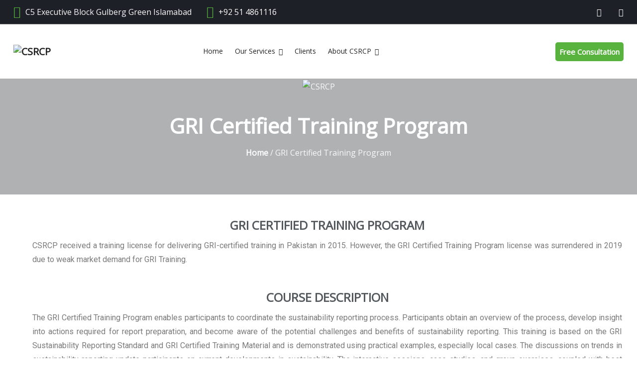

--- FILE ---
content_type: text/html; charset=UTF-8
request_url: https://csrcp.com/gri-certified-training-program/
body_size: 21374
content:
<!doctype html>
<html lang="en-US">
<head>
    <meta charset="UTF-8">
    <meta name="viewport" content="width=device-width, initial-scale=1, shrink-to-fit=no">
    <meta http-equiv="X-UA-Compatible" content="IE=edge">
    <title>GRI Certified Training Program &#8211; CSRCP</title>
<meta name='robots' content='max-image-preview:large' />
<link rel='dns-prefetch' href='//fonts.googleapis.com' />
<link rel="alternate" type="application/rss+xml" title="CSRCP &raquo; Feed" href="https://csrcp.com/feed/" />
<link rel="alternate" type="application/rss+xml" title="CSRCP &raquo; Comments Feed" href="https://csrcp.com/comments/feed/" />
<link rel="alternate" type="text/calendar" title="CSRCP &raquo; iCal Feed" href="https://csrcp.com/events/?ical=1" />
<link rel="alternate" title="oEmbed (JSON)" type="application/json+oembed" href="https://csrcp.com/wp-json/oembed/1.0/embed?url=https%3A%2F%2Fcsrcp.com%2Fwhat-we-do%2Ftraining%2Fgri-certified-training-program%2F" />
<link rel="alternate" title="oEmbed (XML)" type="text/xml+oembed" href="https://csrcp.com/wp-json/oembed/1.0/embed?url=https%3A%2F%2Fcsrcp.com%2Fwhat-we-do%2Ftraining%2Fgri-certified-training-program%2F&#038;format=xml" />
<style id='wp-img-auto-sizes-contain-inline-css' type='text/css'>
img:is([sizes=auto i],[sizes^="auto," i]){contain-intrinsic-size:3000px 1500px}
/*# sourceURL=wp-img-auto-sizes-contain-inline-css */
</style>
<link rel='stylesheet' id='gs-swiper-css' href='https://csrcp.com/wp-content/plugins/gs-logo-slider/assets/libs/swiper-js/swiper.min.css?ver=3.6.5' type='text/css' media='all' />
<link rel='stylesheet' id='gs-tippyjs-css' href='https://csrcp.com/wp-content/plugins/gs-logo-slider/assets/libs/tippyjs/tippy.css?ver=3.6.5' type='text/css' media='all' />
<link rel='stylesheet' id='gs-logo-public-css' href='https://csrcp.com/wp-content/plugins/gs-logo-slider/assets/css/gs-logo.min.css?ver=3.6.5' type='text/css' media='all' />
<style id='wp-emoji-styles-inline-css' type='text/css'>

	img.wp-smiley, img.emoji {
		display: inline !important;
		border: none !important;
		box-shadow: none !important;
		height: 1em !important;
		width: 1em !important;
		margin: 0 0.07em !important;
		vertical-align: -0.1em !important;
		background: none !important;
		padding: 0 !important;
	}
/*# sourceURL=wp-emoji-styles-inline-css */
</style>
<style id='classic-theme-styles-inline-css' type='text/css'>
/*! This file is auto-generated */
.wp-block-button__link{color:#fff;background-color:#32373c;border-radius:9999px;box-shadow:none;text-decoration:none;padding:calc(.667em + 2px) calc(1.333em + 2px);font-size:1.125em}.wp-block-file__button{background:#32373c;color:#fff;text-decoration:none}
/*# sourceURL=/wp-includes/css/classic-themes.min.css */
</style>
<link rel='stylesheet' id='redux-extendify-styles-css' href='https://csrcp.com/wp-content/plugins/redux-framework/redux-core/assets/css/extendify-utilities.css?ver=4.4.11' type='text/css' media='all' />
<link rel='stylesheet' id='contact-form-7-css' href='https://csrcp.com/wp-content/plugins/contact-form-7/includes/css/styles.css?ver=5.9.6' type='text/css' media='all' />
<link rel='stylesheet' id='walcf7-datepicker-css-css' href='https://csrcp.com/wp-content/plugins/date-time-picker-for-contact-form-7/assets/css/jquery.datetimepicker.min.css?ver=1.0.0' type='text/css' media='all' />
<style id='woocommerce-inline-inline-css' type='text/css'>
.woocommerce form .form-row .required { visibility: visible; }
/*# sourceURL=woocommerce-inline-inline-css */
</style>
<link rel='stylesheet' id='tribe-events-v2-single-skeleton-css' href='https://csrcp.com/wp-content/plugins/the-events-calendar/src/resources/css/tribe-events-single-skeleton.min.css?ver=6.5.1.5' type='text/css' media='all' />
<link rel='stylesheet' id='tribe-events-v2-single-skeleton-full-css' href='https://csrcp.com/wp-content/plugins/the-events-calendar/src/resources/css/tribe-events-single-full.min.css?ver=6.5.1.5' type='text/css' media='all' />
<link rel='stylesheet' id='tec-events-elementor-widgets-base-styles-css' href='https://csrcp.com/wp-content/plugins/the-events-calendar/src/resources/css/integrations/plugins/elementor/widgets/widget-base.min.css?ver=6.5.1.5' type='text/css' media='all' />
<link rel='stylesheet' id='slick-css' href='https://csrcp.com/wp-content/plugins/woo-smart-quick-view/assets/libs/slick/slick.css?ver=6.9' type='text/css' media='all' />
<link rel='stylesheet' id='perfect-scrollbar-css' href='https://csrcp.com/wp-content/plugins/woo-smart-quick-view/assets/libs/perfect-scrollbar/css/perfect-scrollbar.min.css?ver=6.9' type='text/css' media='all' />
<link rel='stylesheet' id='perfect-scrollbar-wpc-css' href='https://csrcp.com/wp-content/plugins/woo-smart-quick-view/assets/libs/perfect-scrollbar/css/custom-theme.css?ver=6.9' type='text/css' media='all' />
<link rel='stylesheet' id='magnific-popup-css' href='https://csrcp.com/wp-content/plugins/woo-smart-quick-view/assets/libs/magnific-popup/magnific-popup.css?ver=6.9' type='text/css' media='all' />
<link rel='stylesheet' id='woosq-feather-css' href='https://csrcp.com/wp-content/plugins/woo-smart-quick-view/assets/libs/feather/feather.css?ver=6.9' type='text/css' media='all' />
<link rel='stylesheet' id='woosq-frontend-css' href='https://csrcp.com/wp-content/plugins/woo-smart-quick-view/assets/css/frontend.css?ver=4.0.5' type='text/css' media='all' />
<link rel='preload' as='font' type='font/woff2' crossorigin='anonymous' id='tinvwl-webfont-font-css' href='https://csrcp.com/wp-content/plugins/ti-woocommerce-wishlist/assets/fonts/tinvwl-webfont.woff2?ver=xu2uyi'  media='all' />
<link rel='stylesheet' id='tinvwl-webfont-css' href='https://csrcp.com/wp-content/plugins/ti-woocommerce-wishlist/assets/css/webfont.min.css?ver=2.8.0' type='text/css' media='all' />
<link rel='stylesheet' id='tinvwl-css' href='https://csrcp.com/wp-content/plugins/ti-woocommerce-wishlist/assets/css/public.min.css?ver=2.8.0' type='text/css' media='all' />
<link rel='stylesheet' id='elementor-frontend-css' href='https://csrcp.com/wp-content/plugins/elementor/assets/css/frontend-lite.min.css?ver=3.19.0' type='text/css' media='all' />
<link rel='stylesheet' id='swiper-css' href='https://csrcp.com/wp-content/plugins/elementor/assets/lib/swiper/v8/css/swiper.min.css?ver=8.4.5' type='text/css' media='all' />
<link rel='stylesheet' id='elementor-post-9-css' href='https://csrcp.com/wp-content/uploads/elementor/css/post-9.css?ver=1707077337' type='text/css' media='all' />
<link rel='stylesheet' id='consua-flaticons-css' href='https://csrcp.com/wp-content/plugins/consua-core/assets/fonts/flaticon-set.css?ver=6.9' type='text/css' media='all' />
<link rel='stylesheet' id='elementor-global-css' href='https://csrcp.com/wp-content/uploads/elementor/css/global.css?ver=1707078858' type='text/css' media='all' />
<link rel='stylesheet' id='elementor-post-2755-css' href='https://csrcp.com/wp-content/uploads/elementor/css/post-2755.css?ver=1717411704' type='text/css' media='all' />
<link rel='stylesheet' id='consua-style-css' href='https://csrcp.com/wp-content/themes/consua/style.css?ver=1.0' type='text/css' media='all' />
<link rel='stylesheet' id='consua-fonts-css' href='https://fonts.googleapis.com/css2?family=Outfit:wght@100;200;300;400;500;600;700;800;900&#038;display=swap' type='text/css' media='all' />
<link rel='stylesheet' id='fontawesome-css' href='https://csrcp.com/wp-content/themes/consua/assets/css/font-awesome.min.css?ver=6.3.1' type='text/css' media='all' />
<link rel='stylesheet' id='themify-css' href='https://csrcp.com/wp-content/themes/consua/assets/css/themify-icons.css?ver=1.0' type='text/css' media='all' />
<link rel='stylesheet' id='elegant-css' href='https://csrcp.com/wp-content/themes/consua/assets/css/elegant-icons.css?ver=1.0' type='text/css' media='all' />
<link rel='stylesheet' id='flaticon-css' href='https://csrcp.com/wp-content/themes/consua/assets/css/flaticon-set.css?ver=1.0' type='text/css' media='all' />
<link rel='stylesheet' id='swiper-bundle-css' href='https://csrcp.com/wp-content/themes/consua/assets/css/swiper-bundle.min.css?ver=1.0' type='text/css' media='all' />
<link rel='stylesheet' id='consua-animate-css' href='https://csrcp.com/wp-content/themes/consua/assets/css/animate.css?ver=1.0' type='text/css' media='all' />
<link rel='stylesheet' id='bootstrap-css' href='https://csrcp.com/wp-content/themes/consua/assets/css/bootstrap.min.css?ver=4.3.1' type='text/css' media='all' />
<link rel='stylesheet' id='consua-validnavs-css' href='https://csrcp.com/wp-content/themes/consua/assets/css/validnavs.css?ver=1.0' type='text/css' media='all' />
<link rel='stylesheet' id='consua-shop-css' href='https://csrcp.com/wp-content/themes/consua/assets/css/shop.css?ver=1.0' type='text/css' media='all' />
<link rel='stylesheet' id='consua-helper-css' href='https://csrcp.com/wp-content/themes/consua/assets/css/helper.css?ver=1.0' type='text/css' media='all' />
<link rel='stylesheet' id='consua-main-style-css' href='https://csrcp.com/wp-content/themes/consua/assets/css/style.css?ver=1.0' type='text/css' media='all' />
<link rel='stylesheet' id='consua-unittest-css' href='https://csrcp.com/wp-content/themes/consua/assets/css/unit-test.css?ver=1.0' type='text/css' media='all' />
<link rel='stylesheet' id='consua-color-schemes-css' href='https://csrcp.com/wp-content/themes/consua/assets/css/color.schemes.css?ver=6.9' type='text/css' media='all' />
<link rel='stylesheet' id='google-fonts-1-css' href='https://fonts.googleapis.com/css?family=Roboto%3A100%2C100italic%2C200%2C200italic%2C300%2C300italic%2C400%2C400italic%2C500%2C500italic%2C600%2C600italic%2C700%2C700italic%2C800%2C800italic%2C900%2C900italic%7CRoboto+Slab%3A100%2C100italic%2C200%2C200italic%2C300%2C300italic%2C400%2C400italic%2C500%2C500italic%2C600%2C600italic%2C700%2C700italic%2C800%2C800italic%2C900%2C900italic&#038;display=swap&#038;ver=6.9' type='text/css' media='all' />
<link rel="preconnect" href="https://fonts.gstatic.com/" crossorigin><script type="text/template" id="tmpl-variation-template">
	<div class="woocommerce-variation-description">{{{ data.variation.variation_description }}}</div>
	<div class="woocommerce-variation-price">{{{ data.variation.price_html }}}</div>
	<div class="woocommerce-variation-availability">{{{ data.variation.availability_html }}}</div>
</script>
<script type="text/template" id="tmpl-unavailable-variation-template">
	<p>Sorry, this product is unavailable. Please choose a different combination.</p>
</script>
<script type="text/javascript" src="https://csrcp.com/wp-includes/js/jquery/jquery.min.js?ver=3.7.1" id="jquery-core-js"></script>
<script type="text/javascript" src="https://csrcp.com/wp-includes/js/jquery/jquery-migrate.min.js?ver=3.4.1" id="jquery-migrate-js"></script>
<script type="text/javascript" src="https://csrcp.com/wp-content/plugins/woocommerce/assets/js/jquery-blockui/jquery.blockUI.min.js?ver=2.7.0-wc.9.0.3" id="jquery-blockui-js" data-wp-strategy="defer"></script>
<script type="text/javascript" id="wc-add-to-cart-js-extra">
/* <![CDATA[ */
var wc_add_to_cart_params = {"ajax_url":"/wp-admin/admin-ajax.php","wc_ajax_url":"/?wc-ajax=%%endpoint%%","i18n_view_cart":"View cart","cart_url":"https://csrcp.com/cart/","is_cart":"","cart_redirect_after_add":"no"};
//# sourceURL=wc-add-to-cart-js-extra
/* ]]> */
</script>
<script type="text/javascript" src="https://csrcp.com/wp-content/plugins/woocommerce/assets/js/frontend/add-to-cart.min.js?ver=9.0.3" id="wc-add-to-cart-js" defer="defer" data-wp-strategy="defer"></script>
<script type="text/javascript" src="https://csrcp.com/wp-content/plugins/woocommerce/assets/js/js-cookie/js.cookie.min.js?ver=2.1.4-wc.9.0.3" id="js-cookie-js" data-wp-strategy="defer"></script>
<script type="text/javascript" id="woocommerce-js-extra">
/* <![CDATA[ */
var woocommerce_params = {"ajax_url":"/wp-admin/admin-ajax.php","wc_ajax_url":"/?wc-ajax=%%endpoint%%"};
//# sourceURL=woocommerce-js-extra
/* ]]> */
</script>
<script type="text/javascript" src="https://csrcp.com/wp-content/plugins/woocommerce/assets/js/frontend/woocommerce.min.js?ver=9.0.3" id="woocommerce-js" defer="defer" data-wp-strategy="defer"></script>
<script src='https://csrcp.com/wp-content/plugins/the-events-calendar/common/src/resources/js/underscore-before.js'></script>
<script type="text/javascript" src="https://csrcp.com/wp-includes/js/underscore.min.js?ver=1.13.7" id="underscore-js"></script>
<script src='https://csrcp.com/wp-content/plugins/the-events-calendar/common/src/resources/js/underscore-after.js'></script>
<script type="text/javascript" id="wp-util-js-extra">
/* <![CDATA[ */
var _wpUtilSettings = {"ajax":{"url":"/wp-admin/admin-ajax.php"}};
//# sourceURL=wp-util-js-extra
/* ]]> */
</script>
<script type="text/javascript" src="https://csrcp.com/wp-includes/js/wp-util.min.js?ver=6.9" id="wp-util-js"></script>
<link rel="https://api.w.org/" href="https://csrcp.com/wp-json/" /><link rel="alternate" title="JSON" type="application/json" href="https://csrcp.com/wp-json/wp/v2/pages/2755" /><link rel="EditURI" type="application/rsd+xml" title="RSD" href="https://csrcp.com/xmlrpc.php?rsd" />
<meta name="generator" content="WordPress 6.9" />
<meta name="generator" content="WooCommerce 9.0.3" />
<link rel="canonical" href="https://csrcp.com/what-we-do/training/gri-certified-training-program/" />
<link rel='shortlink' href='https://csrcp.com/?p=2755' />
<meta name="generator" content="Redux 4.4.11" /><meta name="tec-api-version" content="v1"><meta name="tec-api-origin" content="https://csrcp.com"><link rel="alternate" href="https://csrcp.com/wp-json/tribe/events/v1/" />	<noscript><style>.woocommerce-product-gallery{ opacity: 1 !important; }</style></noscript>
	<meta name="generator" content="Elementor 3.19.0; features: e_optimized_assets_loading, e_optimized_css_loading, e_font_icon_svg, additional_custom_breakpoints, block_editor_assets_optimize, e_image_loading_optimization; settings: css_print_method-external, google_font-enabled, font_display-swap">
<style id="consua_opt-dynamic-css" title="dynamic-css" class="redux-options-output">.breadcrumb-area{background-image:url('https://csrcp.com/wp-content/uploads/2023/08/10-1.jpg');}</style><link rel='stylesheet' id='wc-blocks-style-css' href='https://csrcp.com/wp-content/plugins/woocommerce/assets/client/blocks/wc-blocks.css?ver=wc-9.0.3' type='text/css' media='all' />
<style id='global-styles-inline-css' type='text/css'>
:root{--wp--preset--aspect-ratio--square: 1;--wp--preset--aspect-ratio--4-3: 4/3;--wp--preset--aspect-ratio--3-4: 3/4;--wp--preset--aspect-ratio--3-2: 3/2;--wp--preset--aspect-ratio--2-3: 2/3;--wp--preset--aspect-ratio--16-9: 16/9;--wp--preset--aspect-ratio--9-16: 9/16;--wp--preset--color--black: #000000;--wp--preset--color--cyan-bluish-gray: #abb8c3;--wp--preset--color--white: #ffffff;--wp--preset--color--pale-pink: #f78da7;--wp--preset--color--vivid-red: #cf2e2e;--wp--preset--color--luminous-vivid-orange: #ff6900;--wp--preset--color--luminous-vivid-amber: #fcb900;--wp--preset--color--light-green-cyan: #7bdcb5;--wp--preset--color--vivid-green-cyan: #00d084;--wp--preset--color--pale-cyan-blue: #8ed1fc;--wp--preset--color--vivid-cyan-blue: #0693e3;--wp--preset--color--vivid-purple: #9b51e0;--wp--preset--gradient--vivid-cyan-blue-to-vivid-purple: linear-gradient(135deg,rgb(6,147,227) 0%,rgb(155,81,224) 100%);--wp--preset--gradient--light-green-cyan-to-vivid-green-cyan: linear-gradient(135deg,rgb(122,220,180) 0%,rgb(0,208,130) 100%);--wp--preset--gradient--luminous-vivid-amber-to-luminous-vivid-orange: linear-gradient(135deg,rgb(252,185,0) 0%,rgb(255,105,0) 100%);--wp--preset--gradient--luminous-vivid-orange-to-vivid-red: linear-gradient(135deg,rgb(255,105,0) 0%,rgb(207,46,46) 100%);--wp--preset--gradient--very-light-gray-to-cyan-bluish-gray: linear-gradient(135deg,rgb(238,238,238) 0%,rgb(169,184,195) 100%);--wp--preset--gradient--cool-to-warm-spectrum: linear-gradient(135deg,rgb(74,234,220) 0%,rgb(151,120,209) 20%,rgb(207,42,186) 40%,rgb(238,44,130) 60%,rgb(251,105,98) 80%,rgb(254,248,76) 100%);--wp--preset--gradient--blush-light-purple: linear-gradient(135deg,rgb(255,206,236) 0%,rgb(152,150,240) 100%);--wp--preset--gradient--blush-bordeaux: linear-gradient(135deg,rgb(254,205,165) 0%,rgb(254,45,45) 50%,rgb(107,0,62) 100%);--wp--preset--gradient--luminous-dusk: linear-gradient(135deg,rgb(255,203,112) 0%,rgb(199,81,192) 50%,rgb(65,88,208) 100%);--wp--preset--gradient--pale-ocean: linear-gradient(135deg,rgb(255,245,203) 0%,rgb(182,227,212) 50%,rgb(51,167,181) 100%);--wp--preset--gradient--electric-grass: linear-gradient(135deg,rgb(202,248,128) 0%,rgb(113,206,126) 100%);--wp--preset--gradient--midnight: linear-gradient(135deg,rgb(2,3,129) 0%,rgb(40,116,252) 100%);--wp--preset--font-size--small: 13px;--wp--preset--font-size--medium: 20px;--wp--preset--font-size--large: 36px;--wp--preset--font-size--x-large: 42px;--wp--preset--spacing--20: 0.44rem;--wp--preset--spacing--30: 0.67rem;--wp--preset--spacing--40: 1rem;--wp--preset--spacing--50: 1.5rem;--wp--preset--spacing--60: 2.25rem;--wp--preset--spacing--70: 3.38rem;--wp--preset--spacing--80: 5.06rem;--wp--preset--shadow--natural: 6px 6px 9px rgba(0, 0, 0, 0.2);--wp--preset--shadow--deep: 12px 12px 50px rgba(0, 0, 0, 0.4);--wp--preset--shadow--sharp: 6px 6px 0px rgba(0, 0, 0, 0.2);--wp--preset--shadow--outlined: 6px 6px 0px -3px rgb(255, 255, 255), 6px 6px rgb(0, 0, 0);--wp--preset--shadow--crisp: 6px 6px 0px rgb(0, 0, 0);}:where(.is-layout-flex){gap: 0.5em;}:where(.is-layout-grid){gap: 0.5em;}body .is-layout-flex{display: flex;}.is-layout-flex{flex-wrap: wrap;align-items: center;}.is-layout-flex > :is(*, div){margin: 0;}body .is-layout-grid{display: grid;}.is-layout-grid > :is(*, div){margin: 0;}:where(.wp-block-columns.is-layout-flex){gap: 2em;}:where(.wp-block-columns.is-layout-grid){gap: 2em;}:where(.wp-block-post-template.is-layout-flex){gap: 1.25em;}:where(.wp-block-post-template.is-layout-grid){gap: 1.25em;}.has-black-color{color: var(--wp--preset--color--black) !important;}.has-cyan-bluish-gray-color{color: var(--wp--preset--color--cyan-bluish-gray) !important;}.has-white-color{color: var(--wp--preset--color--white) !important;}.has-pale-pink-color{color: var(--wp--preset--color--pale-pink) !important;}.has-vivid-red-color{color: var(--wp--preset--color--vivid-red) !important;}.has-luminous-vivid-orange-color{color: var(--wp--preset--color--luminous-vivid-orange) !important;}.has-luminous-vivid-amber-color{color: var(--wp--preset--color--luminous-vivid-amber) !important;}.has-light-green-cyan-color{color: var(--wp--preset--color--light-green-cyan) !important;}.has-vivid-green-cyan-color{color: var(--wp--preset--color--vivid-green-cyan) !important;}.has-pale-cyan-blue-color{color: var(--wp--preset--color--pale-cyan-blue) !important;}.has-vivid-cyan-blue-color{color: var(--wp--preset--color--vivid-cyan-blue) !important;}.has-vivid-purple-color{color: var(--wp--preset--color--vivid-purple) !important;}.has-black-background-color{background-color: var(--wp--preset--color--black) !important;}.has-cyan-bluish-gray-background-color{background-color: var(--wp--preset--color--cyan-bluish-gray) !important;}.has-white-background-color{background-color: var(--wp--preset--color--white) !important;}.has-pale-pink-background-color{background-color: var(--wp--preset--color--pale-pink) !important;}.has-vivid-red-background-color{background-color: var(--wp--preset--color--vivid-red) !important;}.has-luminous-vivid-orange-background-color{background-color: var(--wp--preset--color--luminous-vivid-orange) !important;}.has-luminous-vivid-amber-background-color{background-color: var(--wp--preset--color--luminous-vivid-amber) !important;}.has-light-green-cyan-background-color{background-color: var(--wp--preset--color--light-green-cyan) !important;}.has-vivid-green-cyan-background-color{background-color: var(--wp--preset--color--vivid-green-cyan) !important;}.has-pale-cyan-blue-background-color{background-color: var(--wp--preset--color--pale-cyan-blue) !important;}.has-vivid-cyan-blue-background-color{background-color: var(--wp--preset--color--vivid-cyan-blue) !important;}.has-vivid-purple-background-color{background-color: var(--wp--preset--color--vivid-purple) !important;}.has-black-border-color{border-color: var(--wp--preset--color--black) !important;}.has-cyan-bluish-gray-border-color{border-color: var(--wp--preset--color--cyan-bluish-gray) !important;}.has-white-border-color{border-color: var(--wp--preset--color--white) !important;}.has-pale-pink-border-color{border-color: var(--wp--preset--color--pale-pink) !important;}.has-vivid-red-border-color{border-color: var(--wp--preset--color--vivid-red) !important;}.has-luminous-vivid-orange-border-color{border-color: var(--wp--preset--color--luminous-vivid-orange) !important;}.has-luminous-vivid-amber-border-color{border-color: var(--wp--preset--color--luminous-vivid-amber) !important;}.has-light-green-cyan-border-color{border-color: var(--wp--preset--color--light-green-cyan) !important;}.has-vivid-green-cyan-border-color{border-color: var(--wp--preset--color--vivid-green-cyan) !important;}.has-pale-cyan-blue-border-color{border-color: var(--wp--preset--color--pale-cyan-blue) !important;}.has-vivid-cyan-blue-border-color{border-color: var(--wp--preset--color--vivid-cyan-blue) !important;}.has-vivid-purple-border-color{border-color: var(--wp--preset--color--vivid-purple) !important;}.has-vivid-cyan-blue-to-vivid-purple-gradient-background{background: var(--wp--preset--gradient--vivid-cyan-blue-to-vivid-purple) !important;}.has-light-green-cyan-to-vivid-green-cyan-gradient-background{background: var(--wp--preset--gradient--light-green-cyan-to-vivid-green-cyan) !important;}.has-luminous-vivid-amber-to-luminous-vivid-orange-gradient-background{background: var(--wp--preset--gradient--luminous-vivid-amber-to-luminous-vivid-orange) !important;}.has-luminous-vivid-orange-to-vivid-red-gradient-background{background: var(--wp--preset--gradient--luminous-vivid-orange-to-vivid-red) !important;}.has-very-light-gray-to-cyan-bluish-gray-gradient-background{background: var(--wp--preset--gradient--very-light-gray-to-cyan-bluish-gray) !important;}.has-cool-to-warm-spectrum-gradient-background{background: var(--wp--preset--gradient--cool-to-warm-spectrum) !important;}.has-blush-light-purple-gradient-background{background: var(--wp--preset--gradient--blush-light-purple) !important;}.has-blush-bordeaux-gradient-background{background: var(--wp--preset--gradient--blush-bordeaux) !important;}.has-luminous-dusk-gradient-background{background: var(--wp--preset--gradient--luminous-dusk) !important;}.has-pale-ocean-gradient-background{background: var(--wp--preset--gradient--pale-ocean) !important;}.has-electric-grass-gradient-background{background: var(--wp--preset--gradient--electric-grass) !important;}.has-midnight-gradient-background{background: var(--wp--preset--gradient--midnight) !important;}.has-small-font-size{font-size: var(--wp--preset--font-size--small) !important;}.has-medium-font-size{font-size: var(--wp--preset--font-size--medium) !important;}.has-large-font-size{font-size: var(--wp--preset--font-size--large) !important;}.has-x-large-font-size{font-size: var(--wp--preset--font-size--x-large) !important;}
/*# sourceURL=global-styles-inline-css */
</style>
<link rel='stylesheet' id='ect-common-styles-css' href='https://csrcp.com/wp-content/plugins/template-events-calendar/assets/css/ect-common-styles.min.css?ver=2.4.1' type='text/css' media='all' />
<link rel='stylesheet' id='ect-google-font-css' href='https://fonts.googleapis.com/css?family=Monda|Open+Sans|Open+Sans|Open+Sans' type='text/css' media='all' />
<link rel='stylesheet' id='ect-list-styles-css' href='https://csrcp.com/wp-content/plugins/template-events-calendar/assets/css/ect-list-view.min.css?ver=2.4.1' type='text/css' media='all' />
<style id='ect-list-styles-inline-css' type='text/css'>
#ect-events-list-content .ect-simple-event.style-1 .ect-list-post-right .ect-list-venue{background:#ecf8f2;border:1px solid;border-color:#5bbd8a}#ect-events-list-content .ect-featured-event.style-1 .ect-list-post-right .ect-list-venue{background:#cce8ff;border:1px solid;border-color:#008cff}#ect-events-list-content .style-1.ect-simple-event .ect-list-post-left .ect-list-date{background:rgba(91,189,138,.96)}#ect-events-list-content .style-1.ect-featured-event .ect-list-post-left .ect-list-date{background:rgba(0,140,255,.85)}#ect-events-list-content .ect-list-img{background-color:#66c192}#ect-events-list-content .ect-featured-event .ect-list-img{background-color:#0f93ff}#ect-events-list-content h2.ect-list-title,#ect-events-list-content h2.ect-list-title a.ect-event-url,.ect-clslist-event-info .ect-clslist-title a.ect-event-url,#ect-no-events p{font-family:"Open Sans";color:#383838;font-weight:normal;font-size:24px;line-height:1.5em;}#ect-events-list-content h2.ect-list-title a:hover{color:#515151}#ect-events-list-content .ect-list-post-right .ect-list-description .ect-event-content,#ect-events-list-content .ect-list-post-right .ect-list-description .ect-event-content p{font-family:"Open Sans";color:#a5a5a5;font-weight:normal;font-size:15px;line-height:1.5em;}#ect-events-list-content .ect-list-venue .ect-icon,#ect-events-list-content .ect-list-venue .ect-venue-details,#ect-events-list-content .ect-list-venue .ect-venue-details a,#ect-events-list-content .ect-list-venue .ect-venue-details span{font-family:"Open Sans";color:#a5a5a5;font-style:italic;font-size:15px;line-height:1.5em;}#ect-events-list-content .ect-list-venue .ect-venue-details .ect-google a{color:#9d9d9d}#ect-events-list-content .ect-list-date .ect-date-area{font-family:Monda;color:#fff;font-weight:700;font-size:36px;line-height:1em;}#ect-events-list-content .ect-featured-event .ect-list-date .ect-date-area{color:#fff}#ect-events-list-content .ect-simple-event .ect-list-date .ect-date-area{color:#fff}#ect-events-list-content .ect-events-read-more{color:#383838}#ect-events-list-content .ect-rate-area{font-family:"Open Sans";color:#a5a5a5;font-weight:normal;font-size:15px;line-height:1.5em;}#ect-events-list-content .ect-rate-area{color:#383838}#ect-events-list-content .ect-list-post{background-color:#fff}#ect-events-list-content .ect-list-post.ect-simple-event .ect-share-wrapper .ect-social-share-list a:hover{color:#5bbd8a}#ect-events-list-content .ect-list-post.ect-featured-event .ect-share-wrapper .ect-social-share-list a:hover{color:#008cff}#ect-events-list-content .ect-list-post:not(.style-2).ect-featured-event .ect-share-wrapper i.ect-icon-share:before{background:#fff;color:#008cff}#ect-events-list-content .ect-list-post:not(.style-2).ect-simple-event .ect-share-wrapper i.ect-icon-share:before{background:#fff;color:#5bbd8a}
/*# sourceURL=ect-list-styles-inline-css */
</style>
<link rel='stylesheet' id='elementor-post-1040-css' href='https://csrcp.com/wp-content/uploads/elementor/css/post-1040.css?ver=1713937610' type='text/css' media='all' />
</head>
<body class="wp-singular page-template page-template-elementor_header_footer single single-page postid-2755 wp-embed-responsive wp-theme-consua theme-consua woocommerce-no-js tribe-no-js tinvwl-theme-style right-sidebar  elementor-default elementor-template-full-width elementor-kit-9 elementor-page elementor-page-2755">

		<div data-elementor-type="wp-post" data-elementor-id="2521" class="elementor elementor-2521">
						<section class="elementor-section elementor-top-section elementor-element elementor-element-50b878c elementor-section-full_width elementor-section-height-default elementor-section-height-default" data-id="50b878c" data-element_type="section">
						<div class="elementor-container elementor-column-gap-no">
					<div class="elementor-column elementor-col-100 elementor-top-column elementor-element elementor-element-949b42f" data-id="949b42f" data-element_type="column">
			<div class="elementor-widget-wrap elementor-element-populated">
						<div class="elementor-element elementor-element-da91463 elementor-widget elementor-widget-consua_header" data-id="da91463" data-element_type="widget" data-widget_type="consua_header.default">
				<div class="elementor-widget-container">
			
	<!-- Start Header Seven
    ============================================= -->
    <div class="top-bar-area top-bar-style-one bg-dark text-light">
        <div class="container">
            <div class="row align-center">
            		                <div class="col-lg-7">
	                    <ul class="item-flex">
	                        		                        <li>
		                            				                    				                    				                        <i class="fas fa-map-marker-alt"></i>
							        C5 Executive Block Gulberg Green Islamabad		                        </li>
	                    			                        <li>
		                            				                    				                    				                        <i class="fas fa-phone-alt"></i>
							        <a href="tel:+92 51 4861116">+92 51 4861116 </a>		                        </li>
	                    		                    </ul>
	                </div>
	            	            	                <div class="col-lg-5 text-end">
	                    <div class="social">
	                        <ul>
	                           		                            <li>
		                                <a href="https://www.facebook.com/CSRCPakistan">
		                                   						                    						                    						                        <i class="fab fa-facebook-f"></i>
						                    		                                </a>
		                            </li>
		                        		                            <li>
		                                <a href="https://www.linkedin.com/company/corporate-social-responsibility-centre-pakistan">
		                                   						                    						                    						                        <i class="fab fa-linkedin-in"></i>
						                    		                                </a>
		                            </li>
		                        	                        </ul>
	                    </div>
	                </div>
                            </div>
        </div>
    </div>
    <!-- End Header Top -->

    <!-- Header 
    ============================================= -->
    <header>
        <!-- Start Navigation -->
        <nav class="navbar mobile-sidenav navbar-common navbar-sticky navbar-default validnavs">


            <div class="container d-flex justify-content-between align-items-center">            

                <!-- Start Header Navigation -->
                <div class="navbar-header">
                    <button type="button" class="navbar-toggle" data-toggle="collapse" data-target="#navbar-menu">
                        <i class="fa fa-bars"></i>
                    </button>
                    <a class="navbar-brand" href="https://csrcp.com">
                                                	<img src="https://csrcp.com/wp-content/uploads/2024/02/csrcp-logo.png" class="logo" alt="CSRCP">
                                            </a>
                </div>
                <!-- End Header Navigation -->

                <!-- Collect the nav links, forms, and other content for toggling -->
                <div class="collapse navbar-collapse" id="navbar-menu">

                                        	<img src="https://csrcp.com/wp-content/uploads/2024/02/csrcp-logo.png" alt="?php echo get_bloginfo( 'name' ); ?>">
                                        <button type="button" class="navbar-toggle" data-toggle="collapse" data-target="#navbar-menu">
                        <i class="fa fa-times"></i>
                    </button>
                    
                    <div class="menu-primary-menu-container"><ul data-in="fadeInDown" data-out="fadeOutUp" class="nav navbar-nav navbar-right" id="menu-primary-menu"><li id="menu-item-1444" class="menu-item menu-item-type-post_type menu-item-object-page menu-item-home menu-item-1444"><a   title="Home" href="https://csrcp.com/">Home</a></li>
<li id="menu-item-2686" class="menu-item menu-item-type-post_type menu-item-object-page current-page-ancestor menu-item-has-children menu-item-2686 dropdown"><a   title="Our Services" href="https://csrcp.com/what-we-do/" class="dropdown-toggle" data-toggle="dropdown">Our Services</a>
<ul class=" dropdown-menu" >
	<li id="menu-item-3823" class="menu-item menu-item-type-post_type menu-item-object-page menu-item-3823"><a   title="Consultancy" href="https://csrcp.com/what-we-do/consultancy/">Consultancy</a></li>
	<li id="menu-item-2873" class="menu-item menu-item-type-post_type menu-item-object-page menu-item-2873"><a   title="Assurance" href="https://csrcp.com/what-we-do/assurance/">Assurance</a></li>
	<li id="menu-item-2876" class="menu-item menu-item-type-post_type menu-item-object-page current-page-ancestor menu-item-2876"><a   title="Training" href="https://csrcp.com/what-we-do/training/">Training</a></li>
	<li id="menu-item-2875" class="menu-item menu-item-type-post_type menu-item-object-page menu-item-2875"><a   title="Research" href="https://csrcp.com/what-we-do/research/">Research</a></li>
</ul>
</li>
<li id="menu-item-2879" class="menu-item menu-item-type-post_type menu-item-object-page menu-item-2879"><a   title="Clients" href="https://csrcp.com/we-engage/clients/">Clients</a></li>
<li id="menu-item-2705" class="menu-item menu-item-type-post_type menu-item-object-page menu-item-has-children menu-item-2705 dropdown"><a   title="About CSRCP" href="https://csrcp.com/we-are-csrcp/" class="dropdown-toggle" data-toggle="dropdown">About CSRCP</a>
<ul class=" dropdown-menu" >
	<li id="menu-item-4164" class="menu-item menu-item-type-post_type menu-item-object-page menu-item-4164"><a   title="Work With Us" href="https://csrcp.com/we-are-csrcp/work-with-us/">Work With Us</a></li>
	<li id="menu-item-3646" class="menu-item menu-item-type-post_type menu-item-object-page menu-item-3646"><a   title="Contact Us" href="https://csrcp.com/contact/">Contact Us</a></li>
</ul>
</li>
</ul></div>
                </div><!-- /.navbar-collapse -->

                	                <div class="attr-right">
	                    <!-- Start Atribute Navigation -->
	                    <div class="attr-nav">
	                        <ul>
	                        	<li class="button">
	                            	<a href="https://csrcp.com/book-appointment/">Free Consultation</a>
	                        	</li>
	                        		                            	                        </ul>
	                    </div>
	                    <!-- End Atribute Navigation -->
	                </div>
                 
                <!-- Main Nav -->
            </div>   
            <!-- Overlay screen for menu -->
            <div class="overlay-screen"></div>
            <!-- End Overlay screen for menu -->
        </nav>
        <!-- End Navigation -->
    </header>
    <!-- End Header Seven -->

    		</div>
				</div>
					</div>
		</div>
					</div>
		</section>
				</div>
		<!-- Page title --><div class="breadcrumb-area shadow dark bg-cover text-center text-light "><div class="breadcrum-shape"><img src="https://csrcp.com/wp-content/uploads/2023/09/50.png" alt="CSRCP"></div><div class="container"><div class="row"><div class="col-lg-12 col-md-12"><h1 class="breadcumb-title">GRI Certified Training Program</h1><nav class="woocommerce-breadcrumb" aria-label="Breadcrumb"><a href="https://csrcp.com">Home</a>&nbsp;&#47;&nbsp;GRI Certified Training Program</nav></div></div></div></div><!-- End of Page title -->		<div data-elementor-type="wp-page" data-elementor-id="2755" class="elementor elementor-2755">
						<section class="elementor-section elementor-top-section elementor-element elementor-element-1d7460f9 services-details-area elementor-section-boxed elementor-section-height-default elementor-section-height-default" data-id="1d7460f9" data-element_type="section">
						<div class="elementor-container elementor-column-gap-no">
					<div class="elementor-column elementor-col-100 elementor-top-column elementor-element elementor-element-8f46955" data-id="8f46955" data-element_type="column">
			<div class="elementor-widget-wrap elementor-element-populated">
						<div class="elementor-element elementor-element-427dc3a elementor-widget elementor-widget-heading" data-id="427dc3a" data-element_type="widget" data-widget_type="heading.default">
				<div class="elementor-widget-container">
			<style>/*! elementor - v3.19.0 - 29-01-2024 */
.elementor-heading-title{padding:0;margin:0;line-height:1}.elementor-widget-heading .elementor-heading-title[class*=elementor-size-]>a{color:inherit;font-size:inherit;line-height:inherit}.elementor-widget-heading .elementor-heading-title.elementor-size-small{font-size:15px}.elementor-widget-heading .elementor-heading-title.elementor-size-medium{font-size:19px}.elementor-widget-heading .elementor-heading-title.elementor-size-large{font-size:29px}.elementor-widget-heading .elementor-heading-title.elementor-size-xl{font-size:39px}.elementor-widget-heading .elementor-heading-title.elementor-size-xxl{font-size:59px}</style><h2 class="elementor-heading-title elementor-size-default">GRI Certified Training Program</h2>		</div>
				</div>
				<div class="elementor-element elementor-element-130e0de elementor-widget elementor-widget-text-editor" data-id="130e0de" data-element_type="widget" data-widget_type="text-editor.default">
				<div class="elementor-widget-container">
			<style>/*! elementor - v3.19.0 - 29-01-2024 */
.elementor-widget-text-editor.elementor-drop-cap-view-stacked .elementor-drop-cap{background-color:#69727d;color:#fff}.elementor-widget-text-editor.elementor-drop-cap-view-framed .elementor-drop-cap{color:#69727d;border:3px solid;background-color:transparent}.elementor-widget-text-editor:not(.elementor-drop-cap-view-default) .elementor-drop-cap{margin-top:8px}.elementor-widget-text-editor:not(.elementor-drop-cap-view-default) .elementor-drop-cap-letter{width:1em;height:1em}.elementor-widget-text-editor .elementor-drop-cap{float:left;text-align:center;line-height:1;font-size:50px}.elementor-widget-text-editor .elementor-drop-cap-letter{display:inline-block}</style>				CSRCP received a training license for delivering GRI-certified training in Pakistan in 2015. However, the GRI Certified Training Program license was surrendered in 2019 due to weak market demand for GRI Training.						</div>
				</div>
				<div class="elementor-element elementor-element-1c0b1635 elementor-widget elementor-widget-heading" data-id="1c0b1635" data-element_type="widget" data-widget_type="heading.default">
				<div class="elementor-widget-container">
			<h3 class="elementor-heading-title elementor-size-default">Course description</h3>		</div>
				</div>
				<div class="elementor-element elementor-element-7aa9c38b elementor-widget elementor-widget-text-editor" data-id="7aa9c38b" data-element_type="widget" data-widget_type="text-editor.default">
				<div class="elementor-widget-container">
							The GRI Certified Training Program enables participants to coordinate the sustainability reporting process. Participants obtain an overview of the process, develop insight into actions required for report preparation, and become aware of the potential challenges and benefits of sustainability reporting.

This training is based on the GRI Sustainability Reporting Standard and GRI Certified Training Material and is demonstrated using practical examples, especially local cases. The discussions on trends in sustainability reporting update participants on current developments in sustainability. The interactive sessions, case studies, and group exercises, coupled with best practices, augment the quality of the training and make it a valuable investment of time and resources.						</div>
				</div>
				<div class="elementor-element elementor-element-75d996a elementor-widget elementor-widget-heading" data-id="75d996a" data-element_type="widget" data-widget_type="heading.default">
				<div class="elementor-widget-container">
			<h3 class="elementor-heading-title elementor-size-default">Global Reporting Initiative </h3>		</div>
				</div>
				<div class="elementor-element elementor-element-328e10b elementor-widget elementor-widget-text-editor" data-id="328e10b" data-element_type="widget" data-widget_type="text-editor.default">
				<div class="elementor-widget-container">
							<p>For over 25 years, GRI has developed and delivered the global best practices for how organizations communicate and demonstrate accountability for their impacts on the environment, economy and people.</p><p>GRI provide the world&#8217;s most widely used sustainability reporting standards, which cover topics that range from biodiversity to tax, waste to emissions, diversity and equality to health and safety. As such, GRI reporting enables transparency and dialogue between companies and their stakeholders.</p><p>The GRI has pioneered the development of the world’s most widely used sustainability reporting standards and is committed to its continuous improvement and application worldwide. To advance this strategy, the GRI certifies organizations as official training partners. CSRCP remained a GRI-certified training partner in Pakistan.</p>						</div>
				</div>
				<section class="elementor-section elementor-inner-section elementor-element elementor-element-6e3f2f82 elementor-section-full_width elementor-section-height-default elementor-section-height-default" data-id="6e3f2f82" data-element_type="section">
						<div class="elementor-container elementor-column-gap-no">
					<div class="elementor-column elementor-col-100 elementor-inner-column elementor-element elementor-element-33ad16e" data-id="33ad16e" data-element_type="column">
			<div class="elementor-widget-wrap elementor-element-populated">
						<div class="elementor-element elementor-element-f93b7f4 elementor-widget elementor-widget-heading" data-id="f93b7f4" data-element_type="widget" data-widget_type="heading.default">
				<div class="elementor-widget-container">
			<h3 class="elementor-heading-title elementor-size-default">Course objective  </h3>		</div>
				</div>
				<div class="elementor-element elementor-element-400fa614 elementor-widget elementor-widget-text-editor" data-id="400fa614" data-element_type="widget" data-widget_type="text-editor.default">
				<div class="elementor-widget-container">
							<ul class="">
 	<li>Training participants in the process of sustainability reporting based on the GRI Standards.</li>
 	<li>Strengthening the understanding of sustainability reports as a valuable communication tool for an organization’s internal management.</li>
 	<li>Informing participants on the efficient use of GRI Standards for internal and external communication.</li>
 	<li>Developing methods to increase transparency, credibility, and the quality of information in Sustainability Reports.</li>
 	<li>Developing an understanding of assurance of sustainability reports and best practices in sustainability assurance.</li>
 	<li>Developing an understanding of Materiality in sustainability reporting.</li>
 	<li>Training participants in applying quality principles defined by the GRI Standards, emphasising the principles of stakeholder inclusiveness and materiality.</li>
 	<li>Disseminating knowledge through examples and best practices.</li>
 	<li>Providing a forum for interaction among participants for exchange of ideas and experiences</li>
</ul>						</div>
				</div>
					</div>
		</div>
					</div>
		</section>
					</div>
		</div>
					</div>
		</section>
		<div class="elementor-element elementor-element-bdf6db2 e-flex e-con-boxed e-con e-parent" data-id="bdf6db2" data-element_type="container" data-settings="{&quot;content_width&quot;:&quot;boxed&quot;}" data-core-v316-plus="true">
					<div class="e-con-inner">
				<div class="elementor-element elementor-element-5fd657f elementor-widget elementor-widget-heading" data-id="5fd657f" data-element_type="widget" data-widget_type="heading.default">
				<div class="elementor-widget-container">
			<h4 class="elementor-heading-title elementor-size-default">Course Past Events</h4>		</div>
				</div>
				<div class="elementor-element elementor-element-7cb293c elementor-widget elementor-widget-shortcode" data-id="7cb293c" data-element_type="widget" data-widget_type="shortcode.default">
				<div class="elementor-widget-container">
					<div class="elementor-shortcode"><!=========Events list Template 2.4.1=========><div id="ect-events-list-content"><div id="list-wrp" class="ect-list-wrapper all"><div id="event-4212" class="ect-list-post style-1 ect-simple-event all"><div class="ect-list-post-left ">
				<div class="ect-list-img" style="background-image:url(&#039;https://csrcp.com/wp-content/plugins/template-events-calendar/assets/images/event-template-bg.png&#039;);background-size:cover;"><a href="https://csrcp.com/event/gri-certified-training/" alt="GRI CERTIFIED TRAINING" rel="bookmark"><div class="ect-list-date"><div class="ect-date-area default-schedule"><span class="ev-day">15</span>
					<span class="ev-mo">August</span>
					<span class="ev-yr">2018</span></div></div></a></div></div><!-- left-post close --><div class="ect-list-post-right">
				<div class="ect-list-post-right-table"><div class="ect-list-description" style="width:100%;"><h2 class="ect-list-title"><a class="ect-event-url" href="https://csrcp.com/event/gri-certified-training/" rel="bookmark">GRI CERTIFIED TRAINING</a></h2><!-- Event Content --><div class="ect-event-content"><p>Two days certified training on how to prepare a sustainability report according to GRI Standards. Venue: Karachi Contact number: +92 51 4861116 Contact email: muhammad.rizwan@csrcp.com Description This GRI certified training...</p>
</div><a href="https://csrcp.com/event/gri-certified-training/" class="ect-events-read-more" rel="bookmark">Find out more</a></div></div></div><!-- right-wrapper close --></div><!-- event-loop-end --><div id="event-4229" class="ect-list-post style-1 ect-simple-event all"><div class="ect-list-post-left ">
				<div class="ect-list-img" style="background-image:url(&#039;https://csrcp.com/wp-content/plugins/template-events-calendar/assets/images/event-template-bg.png&#039;);background-size:cover;"><a href="https://csrcp.com/event/gri-certified-training-lahore/" alt="GRI CERTIFIED TRAINING, Lahore" rel="bookmark"><div class="ect-list-date"><div class="ect-date-area default-schedule"><span class="ev-day">26</span>
					<span class="ev-mo">February</span>
					<span class="ev-yr">2018</span></div></div></a></div></div><!-- left-post close --><div class="ect-list-post-right">
				<div class="ect-list-post-right-table"><div class="ect-list-description" style="width:100%;"><h2 class="ect-list-title"><a class="ect-event-url" href="https://csrcp.com/event/gri-certified-training-lahore/" rel="bookmark">GRI CERTIFIED TRAINING, Lahore</a></h2><!-- Event Content --><div class="ect-event-content"><p>Venue: Lahore Contact number: +92 51 4861116 Contact email: muhammad.rizwan@csrcp.com Description This GRI certified training is tailored to impart the know-how required for preparation of a sustainability report based on...</p>
</div><a href="https://csrcp.com/event/gri-certified-training-lahore/" class="ect-events-read-more" rel="bookmark">Find out more</a></div></div></div><!-- right-wrapper close --></div><!-- event-loop-end --><div id="event-4242" class="ect-list-post style-1 ect-simple-event all"><div class="ect-list-post-left ">
				<div class="ect-list-img" style="background-image:url(&#039;https://csrcp.com/wp-content/plugins/template-events-calendar/assets/images/event-template-bg.png&#039;);background-size:cover;"><a href="https://csrcp.com/event/gri-certified-training-karachi/" alt="GRI CERTIFIED TRAINING, KARACHI" rel="bookmark"><div class="ect-list-date"><div class="ect-date-area default-schedule"><span class="ev-day">11</span>
					<span class="ev-mo">July</span>
					<span class="ev-yr">2017</span></div></div></a></div></div><!-- left-post close --><div class="ect-list-post-right">
				<div class="ect-list-post-right-table"><div class="ect-list-description" style="width:100%;"><h2 class="ect-list-title"><a class="ect-event-url" href="https://csrcp.com/event/gri-certified-training-karachi/" rel="bookmark">GRI CERTIFIED TRAINING, KARACHI</a></h2><!-- Event Content --><div class="ect-event-content"><p>Two days certified training on how to prepare a sustainability report according to GRI Standards Venue: Karachi Contact number: +92 51 4861116 Contact email: muhammad.rizwan@csrcp.com Description This GRI certified training...</p>
</div><a href="https://csrcp.com/event/gri-certified-training-karachi/" class="ect-events-read-more" rel="bookmark">Find out more</a></div></div></div><!-- right-wrapper close --></div><!-- event-loop-end --><div id="event-4249" class="ect-list-post style-1 ect-simple-event all"><div class="ect-list-post-left ">
				<div class="ect-list-img" style="background-image:url(&#039;https://csrcp.com/wp-content/plugins/template-events-calendar/assets/images/event-template-bg.png&#039;);background-size:cover;"><a href="https://csrcp.com/event/gri-certified-training-lahore-2/" alt="GRI CERTIFIED TRAINING, LAHORE" rel="bookmark"><div class="ect-list-date"><div class="ect-date-area default-schedule"><span class="ev-day">06</span>
					<span class="ev-mo">February</span>
					<span class="ev-yr">2017</span></div></div></a></div></div><!-- left-post close --><div class="ect-list-post-right">
				<div class="ect-list-post-right-table"><div class="ect-list-description" style="width:100%;"><h2 class="ect-list-title"><a class="ect-event-url" href="https://csrcp.com/event/gri-certified-training-lahore-2/" rel="bookmark">GRI CERTIFIED TRAINING, LAHORE</a></h2><!-- Event Content --><div class="ect-event-content"><p>Two days certified training on how to prepare a sustainability report according to GRI Standards.</p>
</div><a href="https://csrcp.com/event/gri-certified-training-lahore-2/" class="ect-events-read-more" rel="bookmark">Find out more</a></div></div></div><!-- right-wrapper close --></div><!-- event-loop-end --><div id="event-4247" class="ect-list-post style-1 ect-simple-event all"><div class="ect-list-post-left ">
				<div class="ect-list-img" style="background-image:url(&#039;https://csrcp.com/wp-content/plugins/template-events-calendar/assets/images/event-template-bg.png&#039;);background-size:cover;"><a href="https://csrcp.com/event/gri-certified-training-karachi-2/" alt="GRI CERTIFIED TRAINING, KARACHI" rel="bookmark"><div class="ect-list-date"><div class="ect-date-area default-schedule"><span class="ev-day">11</span>
					<span class="ev-mo">April</span>
					<span class="ev-yr">2016</span></div></div></a></div></div><!-- left-post close --><div class="ect-list-post-right">
				<div class="ect-list-post-right-table"><div class="ect-list-description" style="width:100%;"><h2 class="ect-list-title"><a class="ect-event-url" href="https://csrcp.com/event/gri-certified-training-karachi-2/" rel="bookmark">GRI CERTIFIED TRAINING, KARACHI</a></h2><!-- Event Content --><div class="ect-event-content"><p>Two days certified training on how to prepare a sustainability report according to GRI G4 reporting guidelines</p>
</div><a href="https://csrcp.com/event/gri-certified-training-karachi-2/" class="ect-events-read-more" rel="bookmark">Find out more</a></div></div></div><!-- right-wrapper close --></div><!-- event-loop-end --><div id="event-4245" class="ect-list-post style-1 ect-simple-event all"><div class="ect-list-post-left ">
				<div class="ect-list-img" style="background-image:url(&#039;https://csrcp.com/wp-content/plugins/template-events-calendar/assets/images/event-template-bg.png&#039;);background-size:cover;"><a href="https://csrcp.com/event/gri-certified-training-islamabad/" alt="GRI CERTIFIED TRAINING, ISLAMABAD" rel="bookmark"><div class="ect-list-date"><div class="ect-date-area default-schedule"><span class="ev-day">26</span>
					<span class="ev-mo">October</span>
					<span class="ev-yr">2015</span></div></div></a></div></div><!-- left-post close --><div class="ect-list-post-right">
				<div class="ect-list-post-right-table"><div class="ect-list-description" style="width:100%;"><h2 class="ect-list-title"><a class="ect-event-url" href="https://csrcp.com/event/gri-certified-training-islamabad/" rel="bookmark">GRI CERTIFIED TRAINING, ISLAMABAD</a></h2><!-- Event Content --><div class="ect-event-content"><p>Two days certified training on how to prepare a sustainability report according to GRI G4 reporting guidelines</p>
</div><a href="https://csrcp.com/event/gri-certified-training-islamabad/" class="ect-events-read-more" rel="bookmark">Find out more</a></div></div></div><!-- right-wrapper close --></div><!-- event-loop-end --></div></div></div>
				</div>
				</div>
					</div>
				</div>
				</div>
				<div data-elementor-type="wp-post" data-elementor-id="1040" class="elementor elementor-1040">
						<footer class="elementor-section elementor-top-section elementor-element elementor-element-446204f bg-dark text-light elementor-section-boxed elementor-section-height-default elementor-section-height-default" data-id="446204f" data-element_type="section">
							<div class="elementor-background-overlay"></div>
							<div class="elementor-container elementor-column-gap-no">
					<div class="elementor-column elementor-col-100 elementor-top-column elementor-element elementor-element-3cf2143" data-id="3cf2143" data-element_type="column">
			<div class="elementor-widget-wrap elementor-element-populated">
						<div class="elementor-element elementor-element-b489c34 elementor-widget elementor-widget-consua_shape_widget" data-id="b489c34" data-element_type="widget" data-widget_type="consua_shape_widget.default">
				<div class="elementor-widget-container">
			    <!-- Start Shape 
    ============================================= -->
    <div class="footer-shape">
    	<div class="item">
        	<img src="https://validthemes.net/themeforest/wp/consua/wp-content/uploads/2023/09/9.png" alt="CSRCP">
    	</div>
    </div>
    <!-- End Shape -->
			</div>
				</div>
				<section class="elementor-section elementor-inner-section elementor-element elementor-element-65e515b f-items relative pt-70 pb-120 pt-xs-0 pb-xs-50 elementor-section-full_width elementor-section-height-default elementor-section-height-default" data-id="65e515b" data-element_type="section">
						<div class="elementor-container elementor-column-gap-no">
					<div class="elementor-column elementor-col-33 elementor-inner-column elementor-element elementor-element-c14f251 pr-80 pr-xs-15" data-id="c14f251" data-element_type="column">
			<div class="elementor-widget-wrap elementor-element-populated">
						<div class="elementor-element elementor-element-3bb2881 elementor-widget elementor-widget-consua_footer_about" data-id="3bb2881" data-element_type="widget" data-widget_type="consua_footer_about.default">
				<div class="elementor-widget-container">
			
    <!-- Start Footer_About 
    ============================================= -->
    <div class="f-item about">
    	        	<img class="logo" src="https://csrcp.com/wp-content/uploads/2023/08/csrcp-logo-white.png" width="160" height="60" alt="CSRCP">
    	                <div class="opening-hours">
        		            <h5>  
	            	Open Hours	            </h5>
                        <ul>
            		                <li> 
	                    <div class="working-day">Monday – Friday:</div>
	                    <div class="marker"></div>
	                    <div class="working-hour">9am – 5pm</div>
	                </li>
	                            
            </ul>
        </div>
    </div>
    <!-- End Footer_About 
    ============================================= -->

    		</div>
				</div>
					</div>
		</div>
				<div class="elementor-column elementor-col-33 elementor-inner-column elementor-element elementor-element-0ff159b" data-id="0ff159b" data-element_type="column">
			<div class="elementor-widget-wrap elementor-element-populated">
						<div class="elementor-element elementor-element-b988abc elementor-widget elementor-widget-consua_footer_navmenu" data-id="b988abc" data-element_type="widget" data-widget_type="consua_footer_navmenu.default">
				<div class="elementor-widget-container">
			
    <!-- Start Footer_Navmenu 
    ============================================= -->
    <div class="f-item link">
    	        	<h4 class="widget-title">Our Company</h4>
    	    	            <div class="menu-company-container"><ul id="menu-company" class="menu"><li id="menu-item-2871" class="menu-item menu-item-type-post_type menu-item-object-page current-page-ancestor menu-item-2871"><a href="https://csrcp.com/what-we-do/">Our Services</a></li>
<li id="menu-item-2870" class="menu-item menu-item-type-post_type menu-item-object-page menu-item-2870"><a href="https://csrcp.com/we-engage/">Clients</a></li>
<li id="menu-item-2869" class="menu-item menu-item-type-post_type menu-item-object-page menu-item-2869"><a href="https://csrcp.com/we-are-csrcp/">About CSRCP</a></li>
<li id="menu-item-2872" class="menu-item menu-item-type-post_type menu-item-object-page menu-item-2872"><a href="https://csrcp.com/contact/">Contact Us</a></li>
</ul></div>            </div>

    <!-- End Footer_Navmenu 
    ============================================= -->

    		</div>
				</div>
					</div>
		</div>
				<div class="elementor-column elementor-col-33 elementor-inner-column elementor-element elementor-element-aeff393" data-id="aeff393" data-element_type="column">
			<div class="elementor-widget-wrap elementor-element-populated">
						<div class="elementor-element elementor-element-f04d45b elementor-widget elementor-widget-consua_footer_navmenu" data-id="f04d45b" data-element_type="widget" data-widget_type="consua_footer_navmenu.default">
				<div class="elementor-widget-container">
			
    <!-- Start Footer_Navmenu 
    ============================================= -->
    <div class="f-item link">
    	        	<h4 class="widget-title">Our Services</h4>
    	    	            <div class="menu-service-sidebar-menu-container"><ul id="menu-service-sidebar-menu" class="menu"><li id="menu-item-2737" class="menu-item menu-item-type-post_type menu-item-object-page menu-item-2737"><a href="https://csrcp.com/what-we-do/consultancy-backup/">Consultancy</a></li>
<li id="menu-item-2736" class="menu-item menu-item-type-post_type menu-item-object-page menu-item-2736"><a href="https://csrcp.com/what-we-do/assurance/">Assurance</a></li>
<li id="menu-item-2734" class="menu-item menu-item-type-post_type menu-item-object-page current-page-ancestor menu-item-2734"><a href="https://csrcp.com/what-we-do/training/">Training</a></li>
<li id="menu-item-2735" class="menu-item menu-item-type-post_type menu-item-object-page menu-item-2735"><a href="https://csrcp.com/what-we-do/research/">Research</a></li>
</ul></div>            </div>

    <!-- End Footer_Navmenu 
    ============================================= -->

    		</div>
				</div>
					</div>
		</div>
					</div>
		</section>
					</div>
		</div>
					</div>
		</footer>
				<section class="elementor-section elementor-top-section elementor-element elementor-element-adf38b1 elementor-section-full_width elementor-section-height-default elementor-section-height-default" data-id="adf38b1" data-element_type="section" data-settings="{&quot;background_background&quot;:&quot;classic&quot;}">
							<div class="elementor-background-overlay"></div>
							<div class="elementor-container elementor-column-gap-no">
					<div class="elementor-column elementor-col-100 elementor-top-column elementor-element elementor-element-bbafef0" data-id="bbafef0" data-element_type="column">
			<div class="elementor-widget-wrap elementor-element-populated">
						<div class="elementor-element elementor-element-47f9315 elementor-widget elementor-widget-consua_footer_copyright" data-id="47f9315" data-element_type="widget" data-widget_type="consua_footer_copyright.default">
				<div class="elementor-widget-container">
			
    <!-- Start Footer Copyright 
    ============================================= -->
    <div class="footer-bottom">
        <div class="container">
            <div class="row">
                <div class="col-lg-6">
                    <p>© Copyright 2024. All Rights Reserved</p>
                </div>
                <div class="col-lg-6 text-end">
                                    </div>
            </div>
        </div>
    </div>
    <!-- End Footer Copyright 
    ============================================= -->

    		</div>
				</div>
					</div>
		</div>
					</div>
		</section>
				</div>
		<script type="speculationrules">
{"prefetch":[{"source":"document","where":{"and":[{"href_matches":"/*"},{"not":{"href_matches":["/wp-*.php","/wp-admin/*","/wp-content/uploads/*","/wp-content/*","/wp-content/plugins/*","/wp-content/themes/consua/*","/*\\?(.+)"]}},{"not":{"selector_matches":"a[rel~=\"nofollow\"]"}},{"not":{"selector_matches":".no-prefetch, .no-prefetch a"}}]},"eagerness":"conservative"}]}
</script>
		<script>
		( function ( body ) {
			'use strict';
			body.className = body.className.replace( /\btribe-no-js\b/, 'tribe-js' );
		} )( document.body );
		</script>
		<script type="application/ld+json">{"@context":"https:\/\/schema.org\/","@type":"BreadcrumbList","itemListElement":[{"@type":"ListItem","position":1,"item":{"name":"Home","@id":"https:\/\/csrcp.com"}},{"@type":"ListItem","position":2,"item":{"name":"GRI Certified Training Program","@id":"https:\/\/csrcp.com\/what-we-do\/training\/gri-certified-training-program\/"}}]}</script><script> /* <![CDATA[ */var tribe_l10n_datatables = {"aria":{"sort_ascending":": activate to sort column ascending","sort_descending":": activate to sort column descending"},"length_menu":"Show _MENU_ entries","empty_table":"No data available in table","info":"Showing _START_ to _END_ of _TOTAL_ entries","info_empty":"Showing 0 to 0 of 0 entries","info_filtered":"(filtered from _MAX_ total entries)","zero_records":"No matching records found","search":"Search:","all_selected_text":"All items on this page were selected. ","select_all_link":"Select all pages","clear_selection":"Clear Selection.","pagination":{"all":"All","next":"Next","previous":"Previous"},"select":{"rows":{"0":"","_":": Selected %d rows","1":": Selected 1 row"}},"datepicker":{"dayNames":["Sunday","Monday","Tuesday","Wednesday","Thursday","Friday","Saturday"],"dayNamesShort":["Sun","Mon","Tue","Wed","Thu","Fri","Sat"],"dayNamesMin":["S","M","T","W","T","F","S"],"monthNames":["January","February","March","April","May","June","July","August","September","October","November","December"],"monthNamesShort":["January","February","March","April","May","June","July","August","September","October","November","December"],"monthNamesMin":["Jan","Feb","Mar","Apr","May","Jun","Jul","Aug","Sep","Oct","Nov","Dec"],"nextText":"Next","prevText":"Prev","currentText":"Today","closeText":"Done","today":"Today","clear":"Clear"}};/* ]]> */ </script>	<script type='text/javascript'>
		(function () {
			var c = document.body.className;
			c = c.replace(/woocommerce-no-js/, 'woocommerce-js');
			document.body.className = c;
		})();
	</script>
	<script type="text/javascript" src="https://csrcp.com/wp-content/plugins/gs-logo-slider/assets/libs/swiper-js/swiper.min.js?ver=3.6.5" id="gs-swiper-js"></script>
<script type="text/javascript" src="https://csrcp.com/wp-content/plugins/gs-logo-slider/assets/libs/tippyjs/tippy-bundle.umd.min.js?ver=3.6.5" id="gs-tippyjs-js"></script>
<script type="text/javascript" src="https://csrcp.com/wp-content/plugins/gs-logo-slider/assets/libs/images-loaded/images-loaded.min.js?ver=3.6.5" id="gs-images-loaded-js"></script>
<script type="text/javascript" src="https://csrcp.com/wp-content/plugins/gs-logo-slider/assets/js/gs-logo.min.js?ver=3.6.5" id="gs-logo-public-js"></script>
<script type="text/javascript" id="consua-ajax-js-extra">
/* <![CDATA[ */
var consuaajax = {"action_url":"https://csrcp.com/wp-admin/admin-ajax.php","nonce":"63060c97de"};
//# sourceURL=consua-ajax-js-extra
/* ]]> */
</script>
<script type="text/javascript" src="https://csrcp.com/wp-content/plugins/consua-core/assets/js/consua.ajax.js?ver=1.0" id="consua-ajax-js"></script>
<script type="text/javascript" src="https://csrcp.com/wp-content/plugins/contact-form-7/includes/swv/js/index.js?ver=5.9.6" id="swv-js"></script>
<script type="text/javascript" id="contact-form-7-js-extra">
/* <![CDATA[ */
var wpcf7 = {"api":{"root":"https://csrcp.com/wp-json/","namespace":"contact-form-7/v1"}};
//# sourceURL=contact-form-7-js-extra
/* ]]> */
</script>
<script type="text/javascript" src="https://csrcp.com/wp-content/plugins/contact-form-7/includes/js/index.js?ver=5.9.6" id="contact-form-7-js"></script>
<script type="text/javascript" src="https://csrcp.com/wp-content/plugins/date-time-picker-for-contact-form-7/assets/js/jquery.datetimepicker.full.min.js?ver=6.9" id="walcf7-datepicker-js-js"></script>
<script type="text/javascript" src="https://csrcp.com/wp-content/plugins/date-time-picker-for-contact-form-7/assets/js/datetimepicker.js?ver=1.0.0" id="walcf7-datepicker-js"></script>
<script type="text/javascript" src="https://csrcp.com/wp-content/plugins/woocommerce/assets/js/sourcebuster/sourcebuster.min.js?ver=9.0.3" id="sourcebuster-js-js"></script>
<script type="text/javascript" id="wc-order-attribution-js-extra">
/* <![CDATA[ */
var wc_order_attribution = {"params":{"lifetime":1.0e-5,"session":30,"base64":false,"ajaxurl":"https://csrcp.com/wp-admin/admin-ajax.php","prefix":"wc_order_attribution_","allowTracking":true},"fields":{"source_type":"current.typ","referrer":"current_add.rf","utm_campaign":"current.cmp","utm_source":"current.src","utm_medium":"current.mdm","utm_content":"current.cnt","utm_id":"current.id","utm_term":"current.trm","utm_source_platform":"current.plt","utm_creative_format":"current.fmt","utm_marketing_tactic":"current.tct","session_entry":"current_add.ep","session_start_time":"current_add.fd","session_pages":"session.pgs","session_count":"udata.vst","user_agent":"udata.uag"}};
//# sourceURL=wc-order-attribution-js-extra
/* ]]> */
</script>
<script type="text/javascript" src="https://csrcp.com/wp-content/plugins/woocommerce/assets/js/frontend/order-attribution.min.js?ver=9.0.3" id="wc-order-attribution-js"></script>
<script type="text/javascript" id="wc-add-to-cart-variation-js-extra">
/* <![CDATA[ */
var wc_add_to_cart_variation_params = {"wc_ajax_url":"/?wc-ajax=%%endpoint%%","i18n_no_matching_variations_text":"Sorry, no products matched your selection. Please choose a different combination.","i18n_make_a_selection_text":"Please select some product options before adding this product to your cart.","i18n_unavailable_text":"Sorry, this product is unavailable. Please choose a different combination."};
//# sourceURL=wc-add-to-cart-variation-js-extra
/* ]]> */
</script>
<script type="text/javascript" src="https://csrcp.com/wp-content/plugins/woocommerce/assets/js/frontend/add-to-cart-variation.min.js?ver=9.0.3" id="wc-add-to-cart-variation-js" data-wp-strategy="defer"></script>
<script type="text/javascript" src="https://csrcp.com/wp-content/plugins/woo-smart-quick-view/assets/libs/slick/slick.min.js?ver=4.0.5" id="slick-js"></script>
<script type="text/javascript" src="https://csrcp.com/wp-content/plugins/woo-smart-quick-view/assets/libs/perfect-scrollbar/js/perfect-scrollbar.jquery.min.js?ver=4.0.5" id="perfect-scrollbar-js"></script>
<script type="text/javascript" src="https://csrcp.com/wp-content/plugins/woo-smart-quick-view/assets/libs/magnific-popup/jquery.magnific-popup.min.js?ver=4.0.5" id="magnific-popup-js"></script>
<script type="text/javascript" id="woosq-frontend-js-extra">
/* <![CDATA[ */
var woosq_vars = {"ajax_url":"https://csrcp.com/wp-admin/admin-ajax.php","nonce":"0a73e4bb30","view":"popup","effect":"mfp-3d-unfold","scrollbar":"yes","auto_close":"yes","hashchange":"no","cart_redirect":"no","cart_url":"https://csrcp.com/cart/","close":"Close (Esc)","next_prev":"yes","next":"Next (Right arrow key)","prev":"Previous (Left arrow key)","thumbnails_effect":"no","related_slick_params":"{\"slidesToShow\":2,\"slidesToScroll\":2,\"dots\":true,\"arrows\":false,\"adaptiveHeight\":true,\"rtl\":false}","thumbnails_slick_params":"{\"slidesToShow\":1,\"slidesToScroll\":1,\"dots\":true,\"arrows\":true,\"adaptiveHeight\":false,\"rtl\":false}","thumbnails_zoom_params":"{\"duration\":120,\"magnify\":1}","quick_view":"0"};
//# sourceURL=woosq-frontend-js-extra
/* ]]> */
</script>
<script type="text/javascript" src="https://csrcp.com/wp-content/plugins/woo-smart-quick-view/assets/js/frontend.js?ver=4.0.5" id="woosq-frontend-js"></script>
<script type="text/javascript" id="wc-cart-fragments-js-extra">
/* <![CDATA[ */
var wc_cart_fragments_params = {"ajax_url":"/wp-admin/admin-ajax.php","wc_ajax_url":"/?wc-ajax=%%endpoint%%","cart_hash_key":"wc_cart_hash_9c4228a215bc17493296ba56fcc2cd49","fragment_name":"wc_fragments_9c4228a215bc17493296ba56fcc2cd49","request_timeout":"5000"};
//# sourceURL=wc-cart-fragments-js-extra
/* ]]> */
</script>
<script type="text/javascript" src="https://csrcp.com/wp-content/plugins/woocommerce/assets/js/frontend/cart-fragments.min.js?ver=9.0.3" id="wc-cart-fragments-js" data-wp-strategy="defer"></script>
<script type="text/javascript" id="tinvwl-js-extra">
/* <![CDATA[ */
var tinvwl_add_to_wishlist = {"text_create":"Create New","text_already_in":"{product_name} already in {wishlist_title}","simple_flow":"","hide_zero_counter":"","i18n_make_a_selection_text":"Please select some product options before adding this product to your wishlist.","tinvwl_break_submit":"No items or actions are selected.","tinvwl_clipboard":"Copied!","allow_parent_variable":"","block_ajax_wishlists_data":"","update_wishlists_data":"","hash_key":"ti_wishlist_data_9c4228a215bc17493296ba56fcc2cd49","nonce":"c639273710","rest_root":"https://csrcp.com/wp-json/","plugin_url":"https://csrcp.com/wp-content/plugins/ti-woocommerce-wishlist/","wc_ajax_url":"/?wc-ajax=tinvwl","stats":"","popup_timer":"6000"};
//# sourceURL=tinvwl-js-extra
/* ]]> */
</script>
<script type="text/javascript" src="https://csrcp.com/wp-content/plugins/ti-woocommerce-wishlist/assets/js/public.min.js?ver=2.8.0" id="tinvwl-js"></script>
<script type="text/javascript" src="https://csrcp.com/wp-content/themes/consua/assets/js/bootstrap.min.js?ver=1.0.0" id="bootstrap-js"></script>
<script type="text/javascript" src="https://csrcp.com/wp-content/themes/consua/assets/js/jquery.appear.js?ver=1.0.0" id="appear-js"></script>
<script type="text/javascript" src="https://csrcp.com/wp-content/themes/consua/assets/js/jquery.easing.min.js?ver=1.0.0" id="easing-js"></script>
<script type="text/javascript" src="https://csrcp.com/wp-content/themes/consua/assets/js/modernizr.js?ver=1.0.0" id="modernizr-js"></script>
<script type="text/javascript" src="https://csrcp.com/wp-content/themes/consua/assets/js/swiper-bundle.min.js?ver=1.0.0" id="swiper-bundle-js"></script>
<script type="text/javascript" src="https://csrcp.com/wp-content/themes/consua/assets/js/wow.min.js?ver=1.0.0" id="wow-js"></script>
<script type="text/javascript" src="https://csrcp.com/wp-content/themes/consua/assets/js/progress-bar.min.js?ver=1.0.0" id="progress-js"></script>
<script type="text/javascript" src="https://csrcp.com/wp-content/themes/consua/assets/js/circle-progress.js?ver=1.0.0" id="circle-progress-js"></script>
<script type="text/javascript" src="https://csrcp.com/wp-content/themes/consua/assets/js/isotope.pkgd.min.js?ver=1.0.0" id="isotope-pkgd-js"></script>
<script type="text/javascript" src="https://csrcp.com/wp-includes/js/imagesloaded.min.js?ver=5.0.0" id="imagesloaded-js"></script>
<script type="text/javascript" src="https://csrcp.com/wp-content/themes/consua/assets/js/count-to.js?ver=1.0.0" id="count-to-js"></script>
<script type="text/javascript" src="https://csrcp.com/wp-content/themes/consua/assets/js/jquery.nice-select.min.js?ver=1.0.0" id="nice-select-js"></script>
<script type="text/javascript" src="https://csrcp.com/wp-content/themes/consua/assets/js/YTPlayer.min.js?ver=1.0.0" id="YTPlayer-js"></script>
<script type="text/javascript" src="https://csrcp.com/wp-content/themes/consua/assets/js/jquery.scrolla.min.js?ver=1.0.0" id="scrolla-js"></script>
<script type="text/javascript" src="https://csrcp.com/wp-content/themes/consua/assets/js/TweenMax.min.js?ver=1.0.0" id="TweenMax-js"></script>
<script type="text/javascript" src="https://csrcp.com/wp-content/themes/consua/assets/js/validnavs.js?ver=1.0.0" id="consua-validnavs-js"></script>
<script type="text/javascript" src="https://csrcp.com/wp-content/themes/consua/assets/js/rangeSlider.min.js?ver=1.0.0" id="range-slider-js"></script>
<script type="text/javascript" src="https://csrcp.com/wp-content/themes/consua/assets/js/jquery-ui.min.js?ver=1.0.0" id="jquery-ui-js"></script>
<script type="text/javascript" src="https://csrcp.com/wp-content/themes/consua/assets/js/main.js?ver=1.0" id="consua-main-script-js"></script>
<script type="text/javascript" src="https://csrcp.com/wp-content/plugins/elementor/assets/js/webpack.runtime.min.js?ver=3.19.0" id="elementor-webpack-runtime-js"></script>
<script type="text/javascript" src="https://csrcp.com/wp-content/plugins/elementor/assets/js/frontend-modules.min.js?ver=3.19.0" id="elementor-frontend-modules-js"></script>
<script type="text/javascript" src="https://csrcp.com/wp-content/plugins/elementor/assets/lib/waypoints/waypoints.min.js?ver=4.0.2" id="elementor-waypoints-js"></script>
<script type="text/javascript" src="https://csrcp.com/wp-includes/js/jquery/ui/core.min.js?ver=1.13.3" id="jquery-ui-core-js"></script>
<script type="text/javascript" id="elementor-frontend-js-before">
/* <![CDATA[ */
var elementorFrontendConfig = {"environmentMode":{"edit":false,"wpPreview":false,"isScriptDebug":false},"i18n":{"shareOnFacebook":"Share on Facebook","shareOnTwitter":"Share on Twitter","pinIt":"Pin it","download":"Download","downloadImage":"Download image","fullscreen":"Fullscreen","zoom":"Zoom","share":"Share","playVideo":"Play Video","previous":"Previous","next":"Next","close":"Close","a11yCarouselWrapperAriaLabel":"Carousel | Horizontal scrolling: Arrow Left & Right","a11yCarouselPrevSlideMessage":"Previous slide","a11yCarouselNextSlideMessage":"Next slide","a11yCarouselFirstSlideMessage":"This is the first slide","a11yCarouselLastSlideMessage":"This is the last slide","a11yCarouselPaginationBulletMessage":"Go to slide"},"is_rtl":false,"breakpoints":{"xs":0,"sm":480,"md":768,"lg":1025,"xl":1440,"xxl":1600},"responsive":{"breakpoints":{"mobile":{"label":"Mobile Portrait","value":767,"default_value":767,"direction":"max","is_enabled":true},"mobile_extra":{"label":"Mobile Landscape","value":880,"default_value":880,"direction":"max","is_enabled":false},"tablet":{"label":"Tablet Portrait","value":1024,"default_value":1024,"direction":"max","is_enabled":true},"tablet_extra":{"label":"Tablet Landscape","value":1200,"default_value":1200,"direction":"max","is_enabled":false},"laptop":{"label":"Laptop","value":1366,"default_value":1366,"direction":"max","is_enabled":false},"widescreen":{"label":"Widescreen","value":2400,"default_value":2400,"direction":"min","is_enabled":false}}},"version":"3.19.0","is_static":false,"experimentalFeatures":{"e_optimized_assets_loading":true,"e_optimized_css_loading":true,"e_font_icon_svg":true,"additional_custom_breakpoints":true,"container":true,"e_swiper_latest":true,"block_editor_assets_optimize":true,"ai-layout":true,"landing-pages":true,"e_image_loading_optimization":true,"e_global_styleguide":true},"urls":{"assets":"https:\/\/csrcp.com\/wp-content\/plugins\/elementor\/assets\/"},"swiperClass":"swiper","settings":{"page":[],"editorPreferences":[]},"kit":{"active_breakpoints":["viewport_mobile","viewport_tablet"],"global_image_lightbox":"yes","lightbox_enable_counter":"yes","lightbox_enable_fullscreen":"yes","lightbox_enable_zoom":"yes","lightbox_enable_share":"yes","lightbox_title_src":"title","lightbox_description_src":"description"},"post":{"id":2755,"title":"GRI%20Certified%20Training%20Program%20%E2%80%93%20CSRCP","excerpt":"","featuredImage":false}};
//# sourceURL=elementor-frontend-js-before
/* ]]> */
</script>
<script type="text/javascript" src="https://csrcp.com/wp-content/plugins/elementor/assets/js/frontend.min.js?ver=3.19.0" id="elementor-frontend-js"></script>
<script type="text/javascript" src="https://csrcp.com/wp-content/plugins/consua-core/assets/js/consua-core.js?ver=1.0" id="consua-core-js"></script>
<script type="text/javascript" src="https://csrcp.com/wp-content/plugins/consua-core/assets/js/consua-frontend.js?ver=6.9" id="consua-frontend-script-js"></script>
<script id="wp-emoji-settings" type="application/json">
{"baseUrl":"https://s.w.org/images/core/emoji/17.0.2/72x72/","ext":".png","svgUrl":"https://s.w.org/images/core/emoji/17.0.2/svg/","svgExt":".svg","source":{"concatemoji":"https://csrcp.com/wp-includes/js/wp-emoji-release.min.js?ver=6.9"}}
</script>
<script type="module">
/* <![CDATA[ */
/*! This file is auto-generated */
const a=JSON.parse(document.getElementById("wp-emoji-settings").textContent),o=(window._wpemojiSettings=a,"wpEmojiSettingsSupports"),s=["flag","emoji"];function i(e){try{var t={supportTests:e,timestamp:(new Date).valueOf()};sessionStorage.setItem(o,JSON.stringify(t))}catch(e){}}function c(e,t,n){e.clearRect(0,0,e.canvas.width,e.canvas.height),e.fillText(t,0,0);t=new Uint32Array(e.getImageData(0,0,e.canvas.width,e.canvas.height).data);e.clearRect(0,0,e.canvas.width,e.canvas.height),e.fillText(n,0,0);const a=new Uint32Array(e.getImageData(0,0,e.canvas.width,e.canvas.height).data);return t.every((e,t)=>e===a[t])}function p(e,t){e.clearRect(0,0,e.canvas.width,e.canvas.height),e.fillText(t,0,0);var n=e.getImageData(16,16,1,1);for(let e=0;e<n.data.length;e++)if(0!==n.data[e])return!1;return!0}function u(e,t,n,a){switch(t){case"flag":return n(e,"\ud83c\udff3\ufe0f\u200d\u26a7\ufe0f","\ud83c\udff3\ufe0f\u200b\u26a7\ufe0f")?!1:!n(e,"\ud83c\udde8\ud83c\uddf6","\ud83c\udde8\u200b\ud83c\uddf6")&&!n(e,"\ud83c\udff4\udb40\udc67\udb40\udc62\udb40\udc65\udb40\udc6e\udb40\udc67\udb40\udc7f","\ud83c\udff4\u200b\udb40\udc67\u200b\udb40\udc62\u200b\udb40\udc65\u200b\udb40\udc6e\u200b\udb40\udc67\u200b\udb40\udc7f");case"emoji":return!a(e,"\ud83e\u1fac8")}return!1}function f(e,t,n,a){let r;const o=(r="undefined"!=typeof WorkerGlobalScope&&self instanceof WorkerGlobalScope?new OffscreenCanvas(300,150):document.createElement("canvas")).getContext("2d",{willReadFrequently:!0}),s=(o.textBaseline="top",o.font="600 32px Arial",{});return e.forEach(e=>{s[e]=t(o,e,n,a)}),s}function r(e){var t=document.createElement("script");t.src=e,t.defer=!0,document.head.appendChild(t)}a.supports={everything:!0,everythingExceptFlag:!0},new Promise(t=>{let n=function(){try{var e=JSON.parse(sessionStorage.getItem(o));if("object"==typeof e&&"number"==typeof e.timestamp&&(new Date).valueOf()<e.timestamp+604800&&"object"==typeof e.supportTests)return e.supportTests}catch(e){}return null}();if(!n){if("undefined"!=typeof Worker&&"undefined"!=typeof OffscreenCanvas&&"undefined"!=typeof URL&&URL.createObjectURL&&"undefined"!=typeof Blob)try{var e="postMessage("+f.toString()+"("+[JSON.stringify(s),u.toString(),c.toString(),p.toString()].join(",")+"));",a=new Blob([e],{type:"text/javascript"});const r=new Worker(URL.createObjectURL(a),{name:"wpTestEmojiSupports"});return void(r.onmessage=e=>{i(n=e.data),r.terminate(),t(n)})}catch(e){}i(n=f(s,u,c,p))}t(n)}).then(e=>{for(const n in e)a.supports[n]=e[n],a.supports.everything=a.supports.everything&&a.supports[n],"flag"!==n&&(a.supports.everythingExceptFlag=a.supports.everythingExceptFlag&&a.supports[n]);var t;a.supports.everythingExceptFlag=a.supports.everythingExceptFlag&&!a.supports.flag,a.supports.everything||((t=a.source||{}).concatemoji?r(t.concatemoji):t.wpemoji&&t.twemoji&&(r(t.twemoji),r(t.wpemoji)))});
//# sourceURL=https://csrcp.com/wp-includes/js/wp-emoji-loader.min.js
/* ]]> */
</script>
<!-- WooCommerce JavaScript -->
<script type="text/javascript">
jQuery(function($) { 
   
           
      $(document).on( 'click', 'button.plus, button.minus', function() {
  
         var qty = $( this ).parent( '.quantity' ).find( '.qty' );
         var val = parseFloat(qty.val());
         var max = parseFloat(qty.attr( 'max' ));
         var min = parseFloat(qty.attr( 'min' ));
         var step = parseFloat(qty.attr( 'step' ));
 
        if ( $( this ).is( '.plus' ) ) {
            if ( max && ( max <= val ) ) {
               qty.val( max ).change();
            } else {
               qty.val( val + step ).change();
            }
        } else {
            if ( min && ( min >= val ) ) {
               qty.val( min ).change();
            } else if ( val > 1 ) {
               qty.val( val - step ).change();
            }
        }
 
      });
        
   
 });
</script>
</body>
</html>

--- FILE ---
content_type: text/css
request_url: https://csrcp.com/wp-content/plugins/consua-core/assets/fonts/flaticon-set.css?ver=6.9
body_size: 1567
content:
  /*
    Flaticon icon font: Flaticon
    Creation date: 07/09/2022 00:19
*/

@font-face {
    font-family: "Flaticon";
    src: url("./flaticon.eot");
    src: url("./flaticon.eot?#iefix") format("embedded-opentype"),
            url("./flaticon.woff") format("woff"),
            url("./flaticon.ttf") format("truetype"),
            url("./flaticon.svg#flaticon") format("svg");
    font-weight: normal;
    font-style: normal;
    }
    
    @media screen and (-webkit-min-device-pixel-ratio:0) {
    @font-face {
        font-family: "Flaticon";
        src: url("./flaticon.svg#flaticon") format("svg");
    }
    }
    
    [class^="flaticon-"]:before, [class*=" flaticon-"]:before,
    [class^="flaticon-"]:after, [class*=" flaticon-"]:after {   
    font-family: flaticon;
    speak: none;
    font-style: normal;
    font-weight: normal;
    font-variant: normal;
    text-transform: none;
    line-height: 1;
    
    /* Better Font Rendering =========== */
    -webkit-font-smoothing: antialiased;
    -moz-osx-font-smoothing: grayscale;
}

.flaticon-stats:before {
    content: "\f101";
}
.flaticon-portfolio:before {
    content: "\f102";
}
.flaticon-profit:before {
    content: "\f103";
}
.flaticon-start-up:before {
    content: "\f104";
}
.flaticon-handshake:before {
    content: "\f105";
}
.flaticon-pie-chart:before {
    content: "\f106";
}
.flaticon-growth:before {
    content: "\f107";
}
.flaticon-market:before {
    content: "\f108";
}
.flaticon-network:before {
    content: "\f109";
}
.flaticon-iteration:before {
    content: "\f10a";
}
.flaticon-help:before {
    content: "\f10b";
}
.flaticon-business-plan:before {
    content: "\f10c";
}
.flaticon-meeting:before {
    content: "\f10d";
}
.flaticon-mission:before {
    content: "\f10e";
}
.flaticon-money:before {
    content: "\f10f";
}
.flaticon-report:before {
    content: "\f110";
}
.flaticon-business-strategy:before {
    content: "\f111";
}
.flaticon-loan:before {
    content: "\f112";
}
.flaticon-stats-1:before {
    content: "\f113";
}
.flaticon-bill:before {
    content: "\f114";
}
.flaticon-whatsapp:before {
    content: "\f115";
}
.flaticon-development:before {
    content: "\f116";
}
.flaticon-presentation:before {
    content: "\f117";
}
.flaticon-analysis-1:before {
    content: "\f118";
}
.flaticon-round-table:before {
    content: "\f119";
}
.flaticon-vision:before {
    content: "\f11a";
}
.flaticon-analyst:before {
    content: "\f11b";
}
.flaticon-list:before {
    content: "\f11c";
}
.flaticon-objective:before {
    content: "\f11d";
}
.flaticon-international:before {
    content: "\f11e";
}
.flaticon-value:before {
    content: "\f11f";
}
.flaticon-accounts:before {
    content: "\f120";
}
.flaticon-solution:before {
    content: "\f121";
}
.flaticon-solution-1:before {
    content: "\f122";
}
.flaticon-finance:before {
    content: "\f123";
}
.flaticon-solution-2:before {
    content: "\f124";
}
.flaticon-solution-3:before {
    content: "\f125";
}
.flaticon-marketing-strategy:before {
    content: "\f126";
}
.flaticon-business-trip:before {
    content: "\f127";
}
.flaticon-consulting:before {
    content: "\f128";
}
.flaticon-world-globe:before {
    content: "\f129";
}
.flaticon-case-study:before {
    content: "\f12a";
}
.flaticon-group:before {
    content: "\f12b";
}
.flaticon-personal:before {
    content: "\f12c";
}
.flaticon-online-store:before {
    content: "\f12d";
}
.flaticon-planning:before {
    content: "\f12e";
}
.flaticon-technology:before {
    content: "\f12f";
}
.flaticon-encrypted:before {
    content: "\f130";
}
.flaticon-smartphone:before {
    content: "\f131";
}
.flaticon-money-1:before {
    content: "\f132";
}
.flaticon-idea:before {
    content: "\f133";
}
.flaticon-insurance:before {
    content: "\f134";
}
.flaticon-market-1:before {
    content: "\f135";
}
.flaticon-delivery-van:before {
    content: "\f136";
}
.flaticon-clock:before {
    content: "\f137";
}
.flaticon-partnership-handshake:before {
    content: "\f138";
}
.flaticon-laptop:before {
    content: "\f139";
}
.flaticon-startup:before {
    content: "\f13a";
}
.flaticon-sustainable:before {
    content: "\f13b";
}
.flaticon-market-2:before {
    content: "\f13c";
}
.flaticon-refresh:before {
    content: "\f13d";
}
.flaticon-partnership:before {
    content: "\f13e";
}
.flaticon-data-analysis:before {
    content: "\f13f";
}
.flaticon-creativity:before {
    content: "\f140";
}
.flaticon-coding:before {
    content: "\f141";
}
.flaticon-money-bag:before {
    content: "\f142";
}
.flaticon-finance-1:before {
    content: "\f143";
}
.flaticon-marketing:before {
    content: "\f144";
}
.flaticon-money-stack:before {
    content: "\f145";
}
.flaticon-puzzle-piece:before {
    content: "\f146";
}
.flaticon-support:before {
    content: "\f147";
}
.flaticon-startup-1:before {
    content: "\f148";
}
.flaticon-videocall:before {
    content: "\f149";
}
.flaticon-credit-cards:before {
    content: "\f14a";
}
.flaticon-investment:before {
    content: "\f14b";
}
.flaticon-strategy:before {
    content: "\f14c";
}
.flaticon-deal:before {
    content: "\f14d";
}
.flaticon-business-report:before {
    content: "\f14e";
}
.flaticon-order-food:before {
    content: "\f14f";
}
.flaticon-idea-1:before {
    content: "\f150";
}
.flaticon-mobile-phone:before {
    content: "\f151";
}
.flaticon-benefit:before {
    content: "\f152";
}
.flaticon-consult:before {
    content: "\f153";
}
.flaticon-debit-card:before {
    content: "\f154";
}
.flaticon-growth-1:before {
    content: "\f155";
}
.flaticon-refresh-1:before {
    content: "\f156";
}
.flaticon-progress:before {
    content: "\f157";
}
.flaticon-pricing:before {
    content: "\f158";
}
.flaticon-organization:before {
    content: "\f159";
}
.flaticon-businessman:before {
    content: "\f15a";
}
.flaticon-advice:before {
    content: "\f15b";
}
.flaticon-business-idea:before {
    content: "\f15c";
}
.flaticon-data-analysis-1:before {
    content: "\f15d";
}
.flaticon-essential:before {
    content: "\f15e";
}
.flaticon-working:before {
    content: "\f15f";
}
.flaticon-money-bag-1:before {
    content: "\f160";
}
.flaticon-communication:before {
    content: "\f161";
}
.flaticon-wallet:before {
    content: "\f162";
}
.flaticon-meeting-1:before {
    content: "\f163";
}
.flaticon-megaphone:before {
    content: "\f164";
}
.flaticon-finance-2:before {
    content: "\f165";
}
.flaticon-paper-plane:before {
    content: "\f166";
}
.flaticon-quality:before {
    content: "\f167";
}
.flaticon-science-research:before {
    content: "\f168";
}
.flaticon-process:before {
    content: "\f169";
}
.flaticon-bar-chart:before {
    content: "\f16a";
}
.flaticon-content-management:before {
    content: "\f16b";
}
.flaticon-presentation-1:before {
    content: "\f16c";
}
.flaticon-startup-2:before {
    content: "\f16d";
}
.flaticon-project:before {
    content: "\f16e";
}
.flaticon-data:before {
    content: "\f16f";
}
.flaticon-career:before {
    content: "\f170";
}
.flaticon-team:before {
    content: "\f171";
}
.flaticon-fund:before {
    content: "\f172";
}
.flaticon-social-engagement:before {
    content: "\f173";
}
.flaticon-online-payment:before {
    content: "\f174";
}
.flaticon-investment-1:before {
    content: "\f175";
}
.flaticon-clipboard:before {
    content: "\f176";
}
.flaticon-offer:before {
    content: "\f177";
}
.flaticon-price-tag:before {
    content: "\f178";
}
.flaticon-employee:before {
    content: "\f179";
}
.flaticon-messages:before {
    content: "\f17a";
}
.flaticon-solution-4:before {
    content: "\f17b";
}
.flaticon-online-support:before {
    content: "\f17c";
}
.flaticon-analysis-2:before {
    content: "\f17d";
}
.flaticon-stationery:before {
    content: "\f17e";
}
.flaticon-bulb:before {
    content: "\f17f";
}
.flaticon-order:before {
    content: "\f180";
}
.flaticon-monitoring:before {
    content: "\f181";
}
.flaticon-consultant:before {
    content: "\f182";
}
.flaticon-money-bag-2:before {
    content: "\f183";
}
.flaticon-global:before {
    content: "\f184";
}
.flaticon-residential:before {
    content: "\f185";
}
.flaticon-report-1:before {
    content: "\f186";
}
.flaticon-learning:before {
    content: "\f187";
}
.flaticon-business:before {
    content: "\f188";
}
.flaticon-chart:before {
    content: "\f189";
}
.flaticon-money-2:before {
    content: "\f18a";
}
.flaticon-engagement:before {
    content: "\f18b";
}
.flaticon-seo-report:before {
    content: "\f18c";
}
.flaticon-business-presentation:before {
    content: "\f18d";
}
.flaticon-information:before {
    content: "\f18e";
}
.flaticon-content:before {
    content: "\f18f";
}
.flaticon-development-1:before {
    content: "\f190";
}
.flaticon-consultation:before {
    content: "\f191";
}
.flaticon-pie-chart-1:before {
    content: "\f192";
}
.flaticon-operation:before {
    content: "\f193";
}
.flaticon-business-trip-1:before {
    content: "\f194";
}
.flaticon-research:before {
    content: "\f195";
}
.flaticon-capital:before {
    content: "\f196";
}
.flaticon-innovation:before {
    content: "\f197";
}
.flaticon-conversation:before {
    content: "\f198";
}
.flaticon-interview:before {
    content: "\f199";
}
.flaticon-solution-5:before {
    content: "\f19a";
}
.flaticon-partner:before {
    content: "\f19b";
}
.flaticon-report-2:before {
    content: "\f19c";
}
.flaticon-salary:before {
    content: "\f19d";
}
.flaticon-money-3:before {
    content: "\f19e";
}
.flaticon-speech-bubble:before {
    content: "\f19f";
}
.flaticon-conversation-1:before {
    content: "\f1a0";
}
.flaticon-solution-6:before {
    content: "\f1a1";
}
.flaticon-files-and-folders:before {
    content: "\f1a2";
}
.flaticon-online-business:before {
    content: "\f1a3";
}
.flaticon-agreement:before {
    content: "\f1a4";
}
.flaticon-motivation:before {
    content: "\f1a5";
}
.flaticon-smartphone-1:before {
    content: "\f1a6";
}
.flaticon-license:before {
    content: "\f1a7";
}
.flaticon-budget:before {
    content: "\f1a8";
}
.flaticon-presenter:before {
    content: "\f1a9";
}
.flaticon-skills:before {
    content: "\f1aa";
}
.flaticon-video-conference:before {
    content: "\f1ab";
}
.flaticon-price-tag-1:before {
    content: "\f1ac";
}
.flaticon-employee-1:before {
    content: "\f1ad";
}
.flaticon-employee-2:before {
    content: "\f1ae";
}
.flaticon-employee-3:before {
    content: "\f1af";
}
.flaticon-employee-4:before {
    content: "\f1b0";
}
.flaticon-employee-5:before {
    content: "\f1b1";
}
.flaticon-budget-1:before {
    content: "\f1b2";
}
.flaticon-investment-2:before {
    content: "\f1b3";
}
.flaticon-funds:before {
    content: "\f1b4";
}
.flaticon-investment-3:before {
    content: "\f1b5";
}
.flaticon-piggy-bank:before {
    content: "\f1b6";
}
.flaticon-save-money:before {
    content: "\f1b7";
}
.flaticon-money-saving:before {
    content: "\f1b8";
}
.flaticon-wallet-1:before {
    content: "\f1b9";
}
.flaticon-green-energy:before {
    content: "\f1ba";
}
.flaticon-right-arrow-angle:before {
    content: "\f1bb";
}
.flaticon-down:before {
    content: "\f1bc";
}
.flaticon-up-arrow:before {
    content: "\f1bd";
}
.flaticon-arrow:before {
    content: "\f1be";
}
.flaticon-up:before {
    content: "\f1bf";
}
.flaticon-up-arrow-1:before {
    content: "\f1c0";
}
.flaticon-arrow-up:before {
    content: "\f1c1";
}
.flaticon-right-arrow:before {
    content: "\f1c2";
}
.flaticon-next:before {
    content: "\f1c3";
}
.flaticon-right-arrow-1:before {
    content: "\f1c4";
}
.flaticon-down-arrow:before {
    content: "\f1c5";
}
.flaticon-curve-arrow:before {
    content: "\f1c6";
}
.flaticon-checked:before {
    content: "\f1c7";
}
.flaticon-check:before {
    content: "\f1c8";
}
.flaticon-checked-1:before {
    content: "\f1c9";
}
.flaticon-seen:before {
    content: "\f1ca";
}
.flaticon-seen-1:before {
    content: "\f1cb";
}
.flaticon-medal:before {
    content: "\f1cc";
}
.flaticon-puzzle:before {
    content: "\f1cd";
}
.flaticon-quotation:before {
    content: "\f1ce";
}
.flaticon-quote:before {
    content: "\f1cf";
}


--- FILE ---
content_type: text/css
request_url: https://csrcp.com/wp-content/uploads/elementor/css/post-2755.css?ver=1717411704
body_size: -37
content:
.elementor-2755 .elementor-element.elementor-element-1d7460f9 > .elementor-container{max-width:1250px;}.elementor-2755 .elementor-element.elementor-element-1d7460f9{overflow:hidden;padding:50px 0px 50px 0px;}.elementor-2755 .elementor-element.elementor-element-8f46955 > .elementor-widget-wrap > .elementor-widget:not(.elementor-widget__width-auto):not(.elementor-widget__width-initial):not(:last-child):not(.elementor-absolute){margin-bottom:0px;}.elementor-2755 .elementor-element.elementor-element-8f46955 > .elementor-element-populated{padding:0px 15px 0px 50px;}.elementor-2755 .elementor-element.elementor-element-427dc3a > .elementor-widget-container{padding:0px 0px 15px 0px;}.elementor-2755 .elementor-element.elementor-element-1c0b1635 > .elementor-widget-container{padding:50px 0px 15px 0px;}.elementor-2755 .elementor-element.elementor-element-75d996a > .elementor-widget-container{padding:50px 0px 15px 0px;}.elementor-2755 .elementor-element.elementor-element-6e3f2f82{padding:30px 0px 0px 0px;}.elementor-2755 .elementor-element.elementor-element-33ad16e > .elementor-widget-wrap > .elementor-widget:not(.elementor-widget__width-auto):not(.elementor-widget__width-initial):not(:last-child):not(.elementor-absolute){margin-bottom:0px;}.elementor-2755 .elementor-element.elementor-element-f93b7f4 > .elementor-widget-container{padding:0px 0px 15px 0px;}.elementor-2755 .elementor-element.elementor-element-bdf6db2{--display:flex;--flex-direction:column;--container-widget-width:100%;--container-widget-height:initial;--container-widget-flex-grow:0;--container-widget-align-self:initial;--background-transition:0.3s;}@media(max-width:1024px) and (min-width:768px){.elementor-2755 .elementor-element.elementor-element-8f46955{width:100%;}}@media(max-width:1024px){.elementor-2755 .elementor-element.elementor-element-1d7460f9 > .elementor-container{max-width:720px;}.elementor-2755 .elementor-element.elementor-element-8f46955 > .elementor-element-populated{padding:50px 15px 0px 15px;}}@media(max-width:767px){.elementor-2755 .elementor-element.elementor-element-1d7460f9{padding:50px 0px 50px 0px;}}

--- FILE ---
content_type: text/css
request_url: https://csrcp.com/wp-content/themes/consua/assets/css/style.css?ver=1.0
body_size: 29746
content:
/* ----------------------------------

Template Name: Consua - Consulting Business Template
Author: validtheme
Description:
Version: 1.0

Main Font    : Outfit
Main Color   : #DF0A0A

-------------------------------------

[Typography]

Body copy:    15px 'Outfit', sans-serif
Header:     36px 'Outfit', sans-serif
Input, textarea:  16px 'Outfit', sans-serif
Sidebar heading:  20px 'Outfit', sans-serif

>>> TABLE OF CONTENTS:
=======================
        
    01. Template default css
        - Animations
        - General
        - Section Title
        - Video Button
        - Typography
        - Tables
        - Forms
        - Buttons
        - Pagination
        - Colors
    02. Preloader
    03. Topbar
	    - Topbar Style One
        - Topbar Style Two
    04 Navbar
        - Navbar Default
        - Navbar Transparent
        - Navbar Sticky
        - Navbar Box
    05. Banner
        - Banner Fade
        - Banner Slide
        - Banner Zoom
    06. About Us
	    - About Style One
        - About Style Two
    07. Services
        - Tab Version
        - Grid Version
        - Services Single
    08. Features
    09. Work Process
    10. Why Choose Us
    11. Fun Factor
    12. Pricing Table
    12. Partner World Wide
    13. Team
        - Grid Version
        - Carousel Version
        - Team Details
    14. Testimonials
		- Single Slider
        - Center Slider
    15. Projects
		- Grid Version
        - Carousel Version
        - Project Details
    16. Blog
        - Standard
        - Left Sidebar
        - Right Sidebar
        - Single
    17. Request Call Back
    18. FAQ
    19. Error 404
    20. Footer
    21. PHP Contact Form
    22. Others

*/

/* Varialbes */
:root {
	/*--font-default: 'Outfit', sans-serif;*/
	--font-default: 'Open Sans', sans-serif!important;
	--font-heading: 'Open Sans', sans-serif!important;
	--font-secondary: 'Open Sans', sans-serif!important;
	--fontawesome: "Font Awesome 5 Pro";
	--black: #000000;
	--dark: #1D2027;
	--dark-secondary: #022b6d;
	--dark-optional: #3e00a7;
	--white: #ffffff;
	--color-primary: #57b33e ;
	--color-secondary: #0b57e3;
	--color-optional: #57B33E;
	--color-heading: #0e0e0e;
	--color-paragraph: #666666;
	--box-shadow-primary: -1px 3px 10px 0 rgba(0, 0, 0, 0.6);
	--box-shadow-secondary: 0 10px 30px 0 rgba(44, 130, 237, 0.4);
	--box-shadow-regular: 0px 2px 12px 0px #e7e7e7;
	--bg-gray: #F7F7F7;
	--bg-gradient: linear-gradient(90deg, var(--color-secondary)  0%, var(--color-primary) 100%);
	--bg-gradient-secondary: linear-gradient(90deg, var(--color-secondary)  40%, var(--dark-secondary) 100%);
	--bg-gradient-reverse: linear-gradient(90deg, var(#0e0e0e)  0%, var(#0e0e0e) 100%);
	--gradient-bg: linear-gradient(90deg, #57b33e  0%, #1e8203 100%);
	--bg-gradient-optional: linear-gradient(90deg, #57B33E  50%, #b59f11 100%);
}



/* ============================================================== 
     # Reset Browsers
=================================================================== */

* {
	-webkit-box-sizing: border-box;
	box-sizing: border-box;
	margin: 0;
	padding: 0;
}

body,
html {
	height: 100%;
}

html {
	margin: 0;
	padding: 0;
	width: 100%;
	height: 100%;
	scroll-behavior: smooth;
}

html, body, div, span, img,
ol, ul, li, a, p, h1, h2, h3,
h4, h5, h6, option, legend, label,
table, th, td, tr, article, aside,
caption, figure, footer, header, hgroup,
mark, nav, section, time, audio, video {
	margin: 0;
	padding: 0;
	border: 0;
	outline: 0;
}

.wrapper {
	height: 100%;
}

img {
	border: none;
	outline: none;
	max-width: 100%;
}

label {
	display: inline-block;
	font-weight: normal;
	margin-bottom: 5px;
	max-width: 100%;
}

a {
	outline: none;
	text-decoration: none;
	color: var(--color-heading);
}

a img {
	border: none;
}

a:active {
	outline: none;
	text-decoration: none;
	color: var(--color-heading);
	opacity: 1;
}

a:focus {
	outline: none;
	text-decoration: none;
	color: var(--color-heading);
}

a:hover {
	outline: none;
	text-decoration: none;
	color: var(--color-primary);
	opacity: 1;
}

button {
	outline: medium none;
}

iframe {
	border: none;
}

hr {
	margin-top: 0;
	margin-bottom: 0;
	border: 0;
	border-top: 1px solid #eeeeee;
}

pre {
	display: block;
	margin: 0 0 30px;
	padding: 9.5px;
	word-wrap: break-word;
	word-break: break-all;
	color: #333333;
	border: 1px solid #ededed;
	border-radius: inherit;
	background-color: #f9f9f9;
	font-size: 13px;
	line-height: 1.42857143;
}

input {
	border: 1px solid #e7e7e7;
	border-radius: inherit;
	-webkit-box-shadow: inherit;
	box-shadow: inherit;
	min-height: 50px;
}

input:focus {
	outline: none;
	-webkit-box-shadow: inherit;
	box-shadow: inherit;
}

textarea:focus {
	outline: none;
	-webkit-box-shadow: inherit;
	box-shadow: inherit;
}

select:focus {
	outline: none;
	-webkit-box-shadow: inherit;
	box-shadow: inherit;
}

b {
	font-weight: 600;
}

strong {
	font-weight: 600;
}

.row {
	--bs-gutter-x: 30px;
}

i::before {
	line-height: inherit !important;
}


/* ============================================================== 
    # Template Default Styles
=================================================================== */

body {
	font-family: var(--font-default);
	font-size: 16px;
	font-weight: 400;
	line-height: 28px;
	overflow-x: hidden;
	background-color: var(--white);
	color: var(--color-paragraph);
}

h1, h2, h3, h4, h5, h6 {
	color: var(--color-heading);
	font-weight: normal;
	line-height: 1.2;
	font-family: var(--font-heading);
	letter-spacing: 0;
	margin: 0;
	margin-bottom: 15px;
}

h1 {
	font-size: 40px;
}

h2 {
	font-size: 36px;
}

h3 {
	font-size: 27px;
}

h4 {
	font-size: 24px;
}

h5 {
	font-size: 18px;
}

h6 {
	font-size: 14px;
}

a, .btn, button {
	-webkit-transition: all 0.35s ease-in-out;
	transition: all 0.35s ease-in-out;
	outline: medium none;
	text-decoration: none;
	font-weight: 600;
}

p {
	color: var(--color-paragraph);
	margin: 0 0 15px;
	text-transform: none;
	font-weight: 400;
	font-family: var(--font-default);
}


/* ============================================================== 
    # Helper CSS
=================================================================== */

@media (min-width: 1250px) {
	.container, 
	.container-lg, 
	.container-md, 
	.container-sm, 
	.container-xl, 
	.container-xxl {
		max-width: 1250px;
	}
}

.container-full {
	padding: 0 15px;
	margin: auto;
	max-width: 1400px;
}

@media (min-width: 576px) {
	.container-full {
		max-width: 540px;
		width: 100%;
	}
}

@media (min-width: 768px) {
	.container-full {
		max-width: 720px;
		width: 100%;
	}
}

@media (min-width: 992px) {
	.container-full {
		max-width: 960px;
		width: 100%;
	}
}

@media (min-width: 1200px) {
	.container-full {
		max-width: 95%;
		width: 95%;
	}
}

.container-fill {
	padding: 0 15px;
	margin: auto;
	max-width: 100%;
}

@media (min-width: 576px) {
	.container-fill {
		max-width: 540px;
		width: 100%;
	}
}

@media (min-width: 768px) {
	.container-fill {
		max-width: 720px;
		width: 100%;
	}
}

@media (min-width: 992px) {
	.container-fill {
		max-width: 960px;
		width: 100%;
	}
}

@media (min-width: 1200px) {
	.container-fill {
		width: 100%;
		max-width: 100%;
	}
}

@media (max-width: 1199px) {
	.container-fill {
		padding: 0 25px;
		width: 100%;
	}
}

@media only screen and (min-width: 1367px) {
	.container-stage {
		margin-left: calc((100% - 1250px)/ 2);
		width: auto;
		min-width: auto;
		max-width: inherit;
		padding-right: 0;
	}
}

@media only screen and (max-width: 767px) {
	.row {
		--bs-gutter-x: 1.5rem;
	}
}

.bg-cover {
	background-position: center center !important;
	background-size: cover !important;
}

.bg-contain {
	background-size: contain !important;
	background-repeat: no-repeat !important;
	background-position: left top !important;
}

.bg-fixed {
	background-attachment: fixed !important;
	background-position: center center !important;
	background-size: cover !important;
}

.bg-fit {
	background-size: 100% 100% !important;
	background-position: center !important;
}

.bg-gray {
	background: var(--bg-gray);
}

.bg-light {
	background-color: var(--white);
}

.bg-dark {
	background-color: var(--dark) !important;
}

.bg-theme {
	background-color: var(--color-primary);
}

.bg-theme-secodnary {
	background-color: var(--color-secondary);
}

.bg-gradient {
	background-color: var(--color-primary);
	background: var(--bg-gradient) !important;
}

.bg-gradient-secondary {
	background-color: var(--color-secondary);
	background: var(--bg-gradient-secondary) !important;
}

.gradient-bg {
	background-color: var(--color-primary);
	background: var(--gradient-bg) !important;
}

.text-light {
	color: var(--white);
}

.text-light h1,
.text-light h2,
.text-light h3,
.text-light h4,
.text-light h5,
.text-light h6,
.text-light p,
.text-light span,
.text-light a {
	color: var(--white);
}

.shadow {
	-webkit-box-shadow: inherit !important;
	box-shadow: inherit !important;
}

.shadow.dark {
	position: relative;
	z-index: 1;
}

.shadow.dark:after {
	background: var(--dark);
	content: "";
	height: 100%;
	left: 0;
	opacity: 0.35;
	position: absolute;
	top: 0;
	width: 100%;
	z-index: -1;
	-webkit-transition: all 0.35s ease-in-out;
	transition: all 0.35s ease-in-out;
}

.shadow.dark-hard {
	position: relative;
	z-index: 1;
}

.shadow.dark-hard:after {
	background: rgba(0, 4, 30, 0) none repeat scroll 0 0;
	content: "";
	height: 100%;
	left: 0;
	opacity: 0.5;
	position: absolute;
	top: 0;
	width: 100%;
	z-index: -1;
	-webkit-transition: all 0.35s ease-in-out;
	transition: all 0.35s ease-in-out;
}

.shadow.theme {
	position: relative;
	z-index: 1;
}

.shadow.theme:after {
	background: var(--color-primary) none repeat scroll 0 0;
	content: "";
	height: 100%;
	left: 0;
	opacity: 0.7;
	position: absolute;
	top: 0;
	width: 100%;
	z-index: -1;
	-webkit-transition: all 0.35s ease-in-out;
	transition: all 0.35s ease-in-out;
}

.shadow.light {
	position: relative;
	z-index: 1;
}

.shadow.light:after {
	background: var(--white) none repeat scroll 0 0;
	content: "";
	height: 100%;
	left: 0;
	opacity: 0.6;
	position: absolute;
	top: 0;
	width: 100%;
	z-index: -1;
	-webkit-transition: all 0.35s ease-in-out;
	transition: all 0.35s ease-in-out;
}

.default-padding,
.default-padding-top,
.default-padding-bottom,
.default-padding-mx {
	position: relative;
}

.default-padding {
	padding-top: 120px;
	padding-bottom: 120px;
}

@media only screen and (max-width: 767px) {
	.default-padding {
		padding-top: 50px;
		padding-bottom: 50px;
	}
}

.default-padding-big {
	padding: 250px 0;
}

@media only screen and (max-width: 767px) {
	.default-padding-big {
		padding: 50px 0;
	}
}

.default-padding-top {
	padding-top: 120px;
}

@media only screen and (max-width: 767px) {
	.default-padding-top {
		padding-top: 50px;
	}
}

.default-padding-bottom {
	padding-bottom: 120px;
}

@media only screen and (max-width: 767px) {
	.default-padding-bottom {
		padding-bottom: 50px;
	}
}

.default-padding.bottom-less {
	padding-top: 120px;
	padding-bottom: 90px;
}

@media only screen and (max-width: 767px) {
	.default-padding.bottom-less {
		padding-top: 50px;
		padding-bottom: 20px;
	}
}

.default-padding-bottom.bottom-less {
	margin-bottom: -30px;
}

@media only screen and (max-width: 767px) {
	.default-padding-bottom.bottom-less {
		margin-bottom: 0;
	}
}

.default-padding-top.bottom-less {
	margin-bottom: -30px;
}

@media only screen and (max-width: 767px) {
	.default-padding-top.bottom-less {
		margin-bottom: -20px;
	}
}

@media only screen and (min-width: 1200px) {
	.align-center {
		-webkit-box-align: center;
		-ms-flex-align: center;
		align-items: center;
	}
}

.relative {
	position: relative;
}

.overflow-hidden {
	overflow: hidden;
}

.border-top {
	border-top: 1px solid #e7e7e7;
}

.border-bottom {
	border-bottom: 1px solid #e7e7e7;
}

.border-left {
	border-left: 1px solid #e7e7e7;
}

.border-right {
	border-right: 1px solid #e7e7e7;
}

.heading {
	font-weight: 600;
	margin-bottom: 25px;
	margin-top: -5px;
	font-size: 42px;
	line-height: 1.3;
}

.heading span {
	font-weight: 400;
}

.site-heading {
	margin-bottom: 60px;
}

.title {
	font-weight: 600;
	font-size: 42px;
}

.site-heading .title {
	margin-bottom: 0;font-family: 'Open Sans', sans-serif !important;
}

.sub-title {
	text-transform: uppercase;
	color: #54595e;
	font-weight: 600;
	/*background: var(--bg-gradient);*/
	-webkit-background-clip: text;
	background-clip: text;
	/*-webkit-text-fill-color: transparent;*/
	display: inline-block;
	position: relative;
	z-index: 1;
}

.secondary .sub-title {
	color: var(--color-secondary);
	background: var(--bg-gradient-secondary);
	-webkit-background-clip: text;
	background-clip: text;
	-webkit-text-fill-color: transparent;
}

.bg-gradient .sub-title {
	color: var(--white);
	-webkit-background-clip: inherit;
	background-clip: inherit;
	-webkit-text-fill-color: inherit;
	background: transparent;
}

.site-heading p {
	margin-bottom: 0;
	margin-top: 25px;
	padding: 0 10%;
}

.site-heading .devider {
	display: inline-block;
	width: 50px;
	height: 2px;
	background: var(--color-primary);
	position: relative;
	z-index: 1;
	left: 10px;
}

.secondary.site-heading .devider {
	background: var(--color-heading);
}

.site-heading.light .devider,
.bg-theme .site-heading .devider,
.bg-gradient .site-heading .devider,
.shadow .site-heading .devider,
.bg-dark .site-heading .devider {
	background: var(--white);
}

.site-heading .devider:before {
	position: absolute;
	left: -15px;
	top: 0;
	content: "";
	height: 2px;
	width: 10px;
	background: var(--color-primary);
}

.secondary.site-heading .devider:before {
	background: var(--color-heading);
}

.site-heading.light .devider:before,
.bg-theme .site-heading .devider:before,
.bg-gradient .site-heading .devider:before,
.shadow .site-heading .devider:before,
.bg-dark .site-heading .devider:before {
	background: var(--white);
}

.secondary .site-heading .devider {
    background: var(--dark);
}

.secondary .site-heading .devider::before {
    background: var(--dark);
}


@media (max-width: 767px) {
	.site-heading p {
		padding: 0;
	}
}

@media only screen and (max-width: 767px) {
	.site-heading {
		margin-bottom: 30px;
	}
}

.heading-left {
	position: relative;
	z-index: 1;
	margin-bottom: 60px;
}

.heading-left .heading {
	font-weight: 600;
	margin-bottom: 0;
}

@media only screen and (max-width: 767px) {
	.heading-left .heading {
		margin-bottom: 15px;
	}
}

.heading-left p {
	margin-bottom: 0;
}

.heading-left .btn {
	margin-top: 30px;
}

@media only screen and (max-width: 767px) {
	.heading-left {
		margin-bottom: 30px;
	}
}

.bg-dark .heading-left p {
	opacity: 0.8;
}

.sub-heading {
	text-transform: uppercase;
	color: #54595e;
	font-weight: 600;
	/*background: var(--bg-gradient-reverse);*/
	-webkit-background-clip: text;
	background-clip: text;
	/*-webkit-text-fill-color: transparent;*/
	display: inline-block;
	position: relative;
	z-index: 1;
	margin-bottom: 20px;
	
}

.secondary .sub-heading,
.secondary.sub-heading,
.bg-dark .secondary.sub-heading {
	background: var(--bg-gradient-secondary);
	-webkit-background-clip: text;
	background-clip: text;
	-webkit-text-fill-color: transparent;
	font-weight: 600;
}

.text-center .sub-heading,
.text-center.sub-heading {
	margin-bottom: 15px;
}

.bg-gradient .sub-heading {
	color: var(--white);
	background: transparent;
	-webkit-background-clip: inherit;
	background-clip: inherit;
	-webkit-text-fill-color: inherit;
	opacity: 0.9;
}

.bg-dark .sub-heading {
	background: linear-gradient(90deg, #df0a0a 0%, #7c00ff 100%);
	-webkit-background-clip: text;
	background-clip: text;
	-webkit-text-fill-color: transparent;
	font-weight: 600;
}

.bg-dark.secondary .sub-heading {
	background: linear-gradient(90deg, #0b57e3 0%, #7c00ff 100%);
	-webkit-background-clip: text;
	background-clip: text;
	-webkit-text-fill-color: transparent;
	font-weight: 600;
}

.bg-dark .sub-heading.secondary {
	background: transparent;
	-webkit-background-clip: inherit;
	background-clip: inherit;
	-webkit-text-fill-color: inherit;
	color: var(--color-secondary);
}

/* ============================================================== 
    # Video Play Button 
=================================================================== */
.video-play-button {
	display: inline-block;
	background: var(--color-primary);
	height: 60px;
	width: 60px;
	line-height: 60px;
	text-align: center;
	border-radius: 50%;
	color: var(--color-heading);
	position: relative;
}

.video-play-button i {
	font-weight: 400;
	font-size: 20px;
	position: relative;
	left: 3px;
	top: 2px;
}

.video-play-button .effect {
	position: absolute;
	width: 100px;
	height: 100px;
	background: var(--color-primary);
	opacity: 0;
	border-radius: 100%;
	left: 50%;
	top: 50%;
	z-index: -1;
	-webkit-animation: video-play 1500ms ease-out infinite;
	animation: video-play 1500ms ease-out infinite;
}

.video-play-button .effect::after {
	position: absolute;
	content: "";
	width: 70px;
	height: 70px;
	background: var(--color-primary);
	opacity: 0;
	border-radius: 100%;
	left: 50%;
	top: 50%;
	z-index: -1;
	-webkit-animation: video-play 1500ms ease-out infinite;
	animation: video-play 1500ms ease-out infinite;
	-webkit-animation-delay: 2s;
	animation-delay: 2s;
}

.video-play-button .effect::before {
	position: absolute;
	content: "";
	width: 60px;
	height: 60px;
	background: var(--color-secondary);
	opacity: 0;
	border-radius: 100%;
	left: 50%;
	top: 50%;
	z-index: -1;
	-webkit-animation: video-play 1500ms ease-out infinite;
	animation: video-play 1500ms ease-out infinite;
	-webkit-animation-delay: 3s;
	animation-delay: 3s;
}

.video-play-button.with-text {
	width: auto;
	background: transparent;
}

.video-play-button.with-text span {
	position: relative;
	z-index: 1;
}

.video-play-button.with-text span i {
	margin-left: 25px;
	margin-right: 30px;
	color: var(--white);
	left: -1px;
}

.video-play-button.with-text .effect {
	height: 60px !important;
	width: 60px;
	left: 0;
	-webkit-animation: inherit;
	animation: inherit;
	background: var(--color-primary);
	top: 0;
	opacity: 1;
	z-index: 1;
}

.video-play-button.with-text .effect::before {
	display: none;
}

.video-play-button.with-text .effect::after {
	background: var(--color-primary);
	height: 100%;
	width: 100%;
	z-index: inherit;
	-webkit-animation-delay: 0s;
	animation-delay: 0s;
}


/* ============================================================== 
    # Template Animation
=================================================================== */

/* Video Paly */
@-webkit-keyframes video-play {
	0% {
		-webkit-transform: translateX(-50%) translateY(-50%) translateZ(0) scale(1);
		transform: translateX(-50%) translateY(-50%) translateZ(0) scale(1);
		opacity: 1;
	}

	100% {
		-webkit-transform: translateX(-50%) translateY(-50%) translateZ(0) scale(1.5);
		transform: translateX(-50%) translateY(-50%) translateZ(0) scale(1.5);
		opacity: 0;
	}
}

@keyframes video-play {
	0% {
		-webkit-transform: translateX(-50%) translateY(-50%) translateZ(0) scale(1);
		transform: translateX(-50%) translateY(-50%) translateZ(0) scale(1);
		opacity: 1;
	}

	100% {
		-webkit-transform: translateX(-50%) translateY(-50%) translateZ(0) scale(1.5);
		transform: translateX(-50%) translateY(-50%) translateZ(0) scale(1.5);
		opacity: 0;
	}
}

/*Zoom Animation */
.zoom-animation {
	-webkit-animation: zoom 2000ms ease-out infinite;
	animation: zoom 2000ms ease-out infinite;
}

/* Slider Zoom Effect */
@-webkit-keyframes zoom {
	from {
		-webkit-transform: scale(1, 1);
	}

	to {
		-webkit-transform: scale(1.2, 1.2);
	}
}

@keyframes zoom {
	from {
		-webkit-transform: scale(1, 1);
		transform: scale(1, 1);
	}

	to {
		-webkit-transform: scale(1.2, 1.2);
		transform: scale(1.2, 1.2);
	}
}

/* Spiner Animation */
.spiner-animation {
	-webkit-animation: spinner 20s infinite linear;
	animation: spinner 20s infinite linear;
}

/*Preloader Spiner Animation */
@-webkit-keyframes spinner {
	to {
		-webkit-transform: rotateZ(360deg);
		transform: rotateZ(360deg);
	}
}

@keyframes spinner {
	to {
		-webkit-transform: rotateZ(360deg);
		transform: rotateZ(360deg);
	}
}


/* Spiner Animation */
.spiner-reverse-animation {
	-webkit-animation: spinnerReverse 20s infinite linear;
	animation: spinnerReverse 20s infinite linear;
}

/*Preloader Spiner Animation */
@-webkit-keyframes spinnerReverse {
	to {
		-webkit-transform: rotateZ(-360deg);
		transform: rotateZ(-360deg);
	}
}

@keyframes spinnerReverse {
	to {
		-webkit-transform: rotateZ(-360deg);
		transform: rotateZ(-360deg);
	}
}

/* Infinite Up Down Animation */
@keyframes UpDown {
	0% {
		-webkit-transform: translateY(0px);
		transform: translateY(0px);
	}

	50% {
		-webkit-transform: translateY(-25px);
		transform: translateY(-25px);
	}

	100% {
		-webkit-transform: translateY(0px);
		transform: translateY(0px);
	}
}

/* Animation UpDown */
.updown-animation {
	-webkit-animation-iteration-count: infinite;
	animation-iteration-count: infinite;
	-webkit-animation-timing-function: cubic-bezier(0.54, 0.085, 0.5, 0.92);
	animation-timing-function: cubic-bezier(0.54, 0.085, 0.5, 0.92);
	-webkit-animation-name: UpDown;
	animation-name: UpDown;
	-webkit-animation-duration: 2s;
	animation-duration: 2s;
}

@-webkit-keyframes UpDown {
	0% {
		-webkit-transform: translateY(0px);
		transform: translateY(0px);
	}

	50% {
		-webkit-transform: translateY(-25px);
		transform: translateY(-25px);
	}

	100% {
		-webkit-transform: translateY(0px);
		transform: translateY(0px);
	}
}

/* Animation Left Right */
.leftRight-animation {
	-webkit-animation: fadeLeftRight 10s ease-out infinite;
	animation: fadeLeftRight 10s ease-out infinite;
}

/* Fade Left Right */
@keyframes fadeLeftRight {
	0%, 100% {
		-webkit-transform: translateX(0px);
		transform: translateX(0px);
	}

	50% {
		-webkit-transform: translateX(100px);
		transform: translateX(100px);
	}
}

@-webkit-keyframes fadeLeftRight {
	0%, 100% {
		-webkit-transform: translateX(0px);
		transform: translateX(0px);
	}

	50% {
		-webkit-transform: translateX(100px);
		transform: translateX(100px);
	}
}

/* Animation Right Left */
.rightLeft-animation {
	-webkit-animation: fadeRightLeft 10s ease-out infinite;
	animation: fadeRightLeft 10s ease-out infinite;
}

@keyframes fadeRightLeft {
	0%, 100% {
		-webkit-transform: translateX(0px);
		transform: translateX(0px);
	}

	50% {
		-webkit-transform: translateX(-50px);
		transform: translateX(-50px);
	}
}

@-webkit-keyframes fadeRightLeft {
	0%, 100% {
		-webkit-transform: translateX(0px);
		transform: translateX(0px);
	}

	50% {
		-webkit-transform: translateX(-50px);
		transform: translateX(-50px);
	}
}

/* Animation Zoom Up Down */
.zoomUpDown-animation {
	-webkit-animation: zoomUpDown 10s ease-out infinite;
	animation: zoomUpDown 10s ease-out infinite;
}

/* Zoom Up Down */
@keyframes zoomUpDown {
	0%, 100% {
		-webkit-transform: scale(0.5);
		transform: scale(0.5);
	}

	50% {
		-webkit-transform: scale(0.7);
		transform: scale(0.7);
	}
}

@-webkit-keyframes zoomUpDown {
	0%, 100% {
		-webkit-transform: scale(0.5);
		transform: scale(0.5);
	}

	50% {
		-webkit-transform: scale(0.8);
		transform: scale(0.8);
	}
}

/* Animation Moving */
.moving-animation {
	-webkit-animation: moving 10s ease-out infinite;
	animation: moving 10s ease-out infinite;
}

/* Mooving Animation */
@-webkit-keyframes moving {
	0% {
		-webkit-transform: translate(0px, 0px);
		transform: translate(0px, 0px);
	}

	20% {
		-webkit-transform: translate(0px, -30px);
		transform: translate(0px, -30px);
	}

	50% {
		-webkit-transform: translate(-100px, -30px);
		transform: translate(-100px, -30px);
	}

	70% {
		-webkit-transform: translate(-100px, 0px);
		transform: translate(-100px, 0px);
	}

	100% {
		-webkit-transform: translate(0px, 0px);
		transform: translate(0px, 0px);
	}
}

@keyframes moving {
	0% {
		-webkit-transform: translate(0px, 0px);
		transform: translate(0px, 0px);
	}

	20% {
		-webkit-transform: translate(0px, -30px);
		transform: translate(0px, -30px);
	}

	50% {
		-webkit-transform: translate(-100px, -30px);
		transform: translate(-100px, -30px);
	}

	70% {
		-webkit-transform: translate(-100px, 0px);
		transform: translate(-100px, 0px);
	}

	100% {
		-webkit-transform: translate(0px, 0px);
		transform: translate(0px, 0px);
	}
}

/* Animation Rotation */
@keyframes infinite-rotate {
	0% {
		-webkit-transform: rotate(0deg);
		transform: rotate(0deg);
	}

	50% {
		-webkit-transform: rotate(180deg);
		transform: rotate(180deg);
	}

	100% {
		-webkit-transform: rotate(360deg);
		transform: rotate(360deg);
	}
}

@-webkit-keyframes infinite-rotate {
	0% {
		-webkit-transform: rotate(0deg);
		transform: rotate(0deg);
	}

	50% {
		-webkit-transform: rotate(180deg);
		transform: rotate(180deg);
	}

	100% {
		-webkit-transform: rotate(360deg);
		transform: rotate(360deg);
	}
}

/* Button Border Animation */
@-webkit-keyframes open {
	0% {
		width: 0;
		height: 0;
	}

	50% {
		width: 100px;
		height: 0;
	}

	100% {
		width: 100px;
		height: 55px;
	}
}

@keyframes open {
	0% {
		width: 0;
		height: 0;
	}

	50% {
		width: 100px;
		height: 0;
	}

	100% {
		width: 100px;
		height: 55px;
	}
}

@-webkit-keyframes openB {
	0% {
		width: 0px;
	}

	100% {
		width: 100px;
	}
}

@keyframes openB {
	0% {
		width: 0px;
	}

	100% {
		width: 100px;
	}
}

/* Animation Shine (A shine color will move inside the text) */

@-webkit-keyframes shine {
	0% {
		background-position: 0;
	}

	60% {
		background-position: 180px;
	}

	100% {
		background-position: 180px;
	}
}

@keyframes shine {
	0% {
		background-position: 0;
	}

	60% {
		background-position: 180px;
	}

	100% {
		background-position: 180px;
	}
}

@-webkit-keyframes infiniteMove {
	0% {
		border-radius: 60% 40% 30% 70% / 60% 30% 70% 40%;
	}

	50% {
		border-radius: 30% 60% 70% 40% / 50% 60% 30% 60%;
	}

	100% {
		border-radius: 60% 40% 30% 70% / 60% 30% 70% 40%;
	}
}

@keyframes infiniteMove {
	0% {
		border-radius: 60% 40% 30% 70% / 60% 30% 70% 40%;
	}

	50% {
		border-radius: 30% 60% 70% 40% / 50% 60% 30% 60%;
	}

	100% {
		border-radius: 60% 40% 30% 70% / 60% 30% 70% 40%;
	}
}

@-webkit-keyframes infiniteMove2 {
	0% {
		border-radius: 60% 30% 70% 40% / 60% 40% 30% 70%;
	}

	50% {
		border-radius: 50% 60% 30% 60% / 30% 60% 70% 40%;
	}

	100% {
		border-radius: 60% 30% 70% 40% / 60% 40% 30% 70%;
	}
}

@keyframes infiniteMove2 {
	0% {
		border-radius: 60% 30% 70% 40% / 60% 40% 30% 70%;
	}

	50% {
		border-radius: 50% 60% 30% 60% / 30% 60% 70% 40%;
	}

	100% {
		border-radius: 60% 30% 70% 40% / 60% 40% 30% 70%;
	}
}

/* ============================================================== 
    # Button Styles
=================================================================== */
.btn {
	display: inline-block;
	font-weight: 500;
	text-transform: capitalize;
	transition: all 0.35s ease-in-out;
	overflow: hidden;
	border-radius: 8px;
	border: 2px solid transparent;
	-webkit-box-shadow: inherit;
	box-shadow: none;
	font-size: 16px;
	letter-spacing: 0;
	padding: 13px 30px;
	background: #E7EDF8;
	position: relative;
	z-index: 1;
}

.btn:focus, .btn.active {
	-webkit-border-radius: 5px;
	-moz-border-radius: 5px;
	-ms-border-radius: 5px;
	-o-border-radius: 5px;
	-webkit-box-shadow: inherit;
	box-shadow: inherit;
	border: 2px solid transparent;
}

.btn:hover {
	background-color: var(--color-primary);
	color: var(--white);
}

.btn.radius {
	border-radius: 6px;
}

.btn.btn-border {
	border: 2px solid #e7e7e7;
	background: transparent;
}

.btn.btn-border:hover {
	background: var(--color-primary);
	border-color: var(--color-primary);
}

.btn.btn-border.animation::after {
	position: absolute;
	top: 0;
	right: inherit;
	bottom: inherit;
	left: 0;
	content: "";
	height: 100%;
	width: 0;
	z-index: -1;
	background: #e7e7e7;
	-webkit-transition: all 0.25s ease-in-out;
	transition: all 0.25s ease-in-out;
}

.btn.btn-border.animation:hover {
	border-color: #e7e7e7;
	color: var(--dark);
}

.btn.btn-border.animation:hover::after {
	width: 100%;
}

.btn.btn-border-dark {
	border: 2px solid var(--dark);
	background: transparent;
}

.btn.btn-border-dark:hover {
	background: var(--dark);
	border-color: var(--dark);
}

.btn.btn-border-dark.animation::after {
	position: absolute;
	top: 0;
	right: inherit;
	bottom: inherit;
	left: 0;
	content: "";
	height: 100%;
	width: 0;
	z-index: -1;
	background: var(--dark);
	-webkit-transition: all 0.25s ease-in-out;
	transition: all 0.25s ease-in-out;
}

.btn.btn-border-dark.animation:hover {
	border-color: var(--dark);
	color: var(--white);
}

.btn.btn-border-dark.animation:hover::after {
	width: 100%;
}

.btn.btn-border-theme {
	border: 2px solid var(--color-primary);
	background: transparent;
}

.btn.btn-border-theme:hover {
	background: var(--color-primary);
	border-color: var(--color-primary);
}

.btn.btn-border-theme.animation::after {
	position: absolute;
	top: 0;
	right: inherit;
	bottom: inherit;
	left: 0;
	content: "";
	height: 100%;
	width: 0;
	z-index: -1;
	background: var(--color-primary);
	-webkit-transition: all 0.25s ease-in-out;
	transition: all 0.25s ease-in-out;
}

.btn.btn-border-theme.animation:hover {
	border-color: var(--color-primary);
	color: var(--white);
}

.btn.btn-border-theme.animation:hover::after {
	width: 100%;
}

.btn.btn-border-light {
	border: 2px solid var(--white);
	background: transparent;
	color: var(--white);
}

.btn.btn-border-light:hover {
	background: var(--white);
	border-color: var(--white);
	color: var(--dark);
}

.btn.btn-border-light.animation::after {
	position: absolute;
	top: 0;
	right: inherit;
	bottom: inherit;
	left: 0;
	content: "";
	height: 100%;
	width: 0;
	z-index: -1;
	background: var(--white);
	-webkit-transition: all 0.25s ease-in-out;
	transition: all 0.25s ease-in-out;
}

.btn.btn-border-light.animation:hover {
	border-color: var(--white);
	color: var(--dark);
}

.btn.btn-border-light.animation:hover::after {
	width: 100%;
}

.btn.btn-gradient {
	border: none;
	color: var(--white);
}

.btn.btn-gradient::after {
	position: absolute;
	top: 0;
	right: inherit;
	bottom: inherit;
	left: 0;
	content: "";
	height: 100%;
	width: 100%;
	z-index: -1;
	
	-webkit-transition: all 0.25s ease-in-out;
	transition: all 0.25s ease-in-out;
	background-size: 220%;
}

.btn.btn-gradient:hover::after {
	background-position: -70% 0;
}

.btn.btn-gradient.active {
	background-position: -70% 0;
}

.btn.btn-theme {
	color: var(--white);
	border: none;
	background: var(--color-primary);
}

.btn.btn-theme::after {
	position: absolute;
	top: inherit;
	right: inherit;
	bottom: inherit;
	left: -5%;
	content: "";
	height: 150px;
	width: 115%;
	z-index: -1;
	background-color: var(--dark);
	-webkit-transition: all 0.25s ease-in-out;
	transition: all 0.25s ease-in-out;
	-webkit-transform: translateY(-45%) skew(25deg) scale(0);
	transform: translateY(-45%) skew(25deg) scale(0);
}

.shadow .btn.btn-theme::after {
	background-color: var(--white) !important;
}

.shadow .btn.btn-theme:hover {
	color: var(--color-heading);
}

.btn.btn-theme:hover::after {
	-webkit-transform: translateY(-45%) skew(25deg) scale(1.2);
	transform: translateY(-45%) skew(25deg) scale(1.2);
}

.btn.btn-theme.secondary {
	color: var(--white);
	border: none;
	background: var(--color-secondary);
}

.btn.btn-theme.secondary::after {
	position: absolute;
	top: inherit;
	right: inherit;
	bottom: inherit;
	left: -5%;
	content: "";
	height: 150px;
	width: 115%;
	z-index: -1;
	background-color: var(--dark);
	-webkit-transition: all 0.25s ease-in-out;
	transition: all 0.25s ease-in-out;
	-webkit-transform: translateY(-45%) skew(25deg) scale(0);
	transform: translateY(-45%) skew(25deg) scale(0);
}

.text-light .btn.btn-theme.secondary::after {
	background-color: var(--white);
}

.text-light .btn.btn-theme.secondary:hover {
	color: var(--color-heading);
}

.btn.btn-theme.secondary:hover::after {
	-webkit-transform: translateY(-45%) skew(25deg) scale(1.2);
	transform: translateY(-45%) skew(25deg) scale(1.2);
}

.btn.btn-theme.hover-light::after {
	background-color: var(--white);
	-webkit-transition: all 0.25s ease-in-out;
	transition: all 0.25s ease-in-out;
}

.btn.btn-theme.hover-light:hover {
	color: var(--dark);
	-webkit-transition: all 0.25s ease-in-out;
	transition: all 0.25s ease-in-out;
}

.btn.btn-theme.hover-light:hover::after {
	-webkit-transform: translateY(-45%) skew(25deg) scale(1.2);
	transform: translateY(-45%) skew(25deg) scale(1.2);
}

.btn.btn-light {
	color: var(--color-heading);
	border: none;
	background: var(--white);
	border: 2px solid transparent;
}

.btn.btn-light.btn-md {
	padding: 13px 52px;
}

.btn.btn-light:hover {
	color: var(--white);
	background: transparent;
	border: 2px solid var(--white);
}

.btn.btn-dark {
	color: var(--white);
	background: var(--dark);
	border: none;
}

.btn.btn-dark::after {
	position: absolute;
	top: 0;
	right: inherit;
	bottom: inherit;
	left: 0;
	content: "";
	height: 100%;
	width: 0;
	z-index: -1;
	background-color: var(--color-primary);
	-webkit-transition: all 0.25s ease-in-out;
	transition: all 0.25s ease-in-out;
}

.secondary .btn.btn-dark::after {
	background-color: var(--color-secondary);
}

.shadow .btn.btn-dark::after {
	background-color: var(--white);
}

.shadow .btn.btn-dark:hover {
	color: var(--color-heading) !important;
}

.btn.btn-dark:hover::after {
	width: 100%;
}

.btn.btn-dark.secondary {
	color: var(--white);
	border: none;
	background: var(--dark-optional);
}

.btn.btn-dark.secondary::after {
	position: absolute;
	top: inherit;
	right: inherit;
	bottom: inherit;
	left: -5%;
	content: "";
	height: 150px;
	width: 115%;
	z-index: -1;
	background-color: var(--white);
	-webkit-transition: all 0.25s ease-in-out;
	transition: all 0.25s ease-in-out;
	-webkit-transform: translateY(-45%) skew(25deg) scale(0);
	transform: translateY(-45%) skew(25deg) scale(0);
}

.btn.btn-dark.secondary:hover::after {
	-webkit-transform: translateY(-45%) skew(25deg) scale(1.2);
	transform: translateY(-45%) skew(25deg) scale(1.2);
}

.btn.btn-dark.secondary:hover {
	color: var(--color-heading);
}

.btn i {
	position: relative;
	top: 1px;
	margin-left: 5px;
}

.btn.text-slide {
	min-width: 150px;
	height: 55px;
	line-height: 55px;
}

.btn.text-slide span {
	position: absolute;
	height: 100%;
	width: 100%;
	top: 0;
	left: 0;
	text-align: center;
}

.btn.animate-border {
	overflow: inherit;
	z-index: inherit;
	width: 200px;
	height: 55px;
	line-height: 55px;
	padding: 0;
}

.btn.animate-border:hover {
	background: transparent;
	color: var(--dark);
}

.btn.animate-border:hover .hover-border::after,
.btn.animate-border:hover .hover-border::before {
	opacity: 1;
	-webkit-animation: open 0.4s;
  /* Chrome, Safari, Opera */
	animation: open 0.4s;
	-webkit-animation-fill-mode: forwards;
	animation-fill-mode: forwards;
	-webkit-animation-timing-function: cubic-bezier(0.39, 0.575, 0.565, 1);
	animation-timing-function: cubic-bezier(0.39, 0.575, 0.565, 1);
	-webkit-animation-direction: normal;
	animation-direction: normal;
}

.btn.animate-border:hover .hover-border-bottom::after,
.btn.animate-border:hover .hover-border-bottom::before {
	opacity: 1;
	-webkit-animation: openB 0.4s;
  /* Chrome, Safari, Opera */
	animation: openB 0.4s;
	-webkit-animation-delay: 0.4s;
	animation-delay: 0.4s;
	-webkit-animation-fill-mode: forwards;
	animation-fill-mode: forwards;
	-webkit-animation-timing-function: cubic-bezier(0.39, 0.575, 0.565, 1);
	animation-timing-function: cubic-bezier(0.39, 0.575, 0.565, 1);
	-webkit-animation-direction: normal;
	animation-direction: normal;
}

.btn.animate-border .hover-border {
	position: absolute;
	left: 0;
	top: -1px;
	height: 100%;
	width: 100%;
}

.btn.animate-border .hover-border::before {
	position: absolute;
	content: "";
	height: 0;
	width: 0;
	display: block;
	opacity: 0;
	border-top: solid 2px var(--color-primary);
	border-left: solid 2px var(--color-primary);
	right: 98px;
	top: -1px;
}

.btn.animate-border .hover-border::after {
	position: absolute;
	content: "";
	height: 0;
	width: 0;
	display: block;
	opacity: 0;
	border-top: solid 2px var(--color-primary);
	border-right: solid 2px var(--color-primary);
	left: 98px;
	top: -1px;
}

.btn.animate-border .hover-border-bottom {
	position: absolute;
	left: 0;
	top: 0;
	height: 100%;
	width: 100%;
	z-index: 1;
}

.btn.animate-border .hover-border-bottom::before {
	position: absolute;
	content: "";
	width: 0;
	display: block;
	opacity: 0;
	height: 55px;
	border-bottom: solid 2px var(--color-primary);
	right: -1px;
	bottom: -2px;
}

.btn.animate-border .hover-border-bottom::after {
	position: absolute;
	content: "";
	width: 0;
	display: block;
	opacity: 0;
	height: 100%;
	border-bottom: solid 2px var(--color-primary);
	left: 0;
	bottom: -2px;
}

.btn.animated-arrow {
	border: none;
	background: transparent;
	min-width: 14rem;
	height: auto;
	padding: 0;
}

.btn.animated-arrow .circle {
	-webkit-transition: all 0.45s cubic-bezier(0.65, 0, 0.076, 1);
	transition: all 0.45s cubic-bezier(0.65, 0, 0.076, 1);
	position: relative;
	display: block;
	margin: 0;
	width: 3.5rem;
	height: 3.5rem;
	background: var(--color-primary);
	border-radius: 2rem;
}

.btn.animated-arrow .circle .icon {
	-webkit-transition: all 0.45s cubic-bezier(0.65, 0, 0.076, 1);
	transition: all 0.45s cubic-bezier(0.65, 0, 0.076, 1);
	left: 15px;
	width: 1.125rem;
	height: 0.125rem;
	background: none;
	position: absolute;
	top: 0;
	bottom: 0;
	margin: auto;
}

.btn.animated-arrow .circle .icon::before {
	position: absolute;
	content: "";
	top: -0.25rem;
	right: 0.0625rem;
	width: 0.625rem;
	height: 0.625rem;
	border-top: 0.125rem solid var(--white);
	border-right: 0.125rem solid var(--white);
	-webkit-transform: rotate(45deg);
	transform: rotate(45deg);
}

.btn.animated-arrow .button-text {
	-webkit-transition: all 0.45s cubic-bezier(0.65, 0, 0.076, 1);
	transition: all 0.45s cubic-bezier(0.65, 0, 0.076, 1);
	position: absolute;
	top: 0;
	left: 0;
	right: 0;
	bottom: 0;
	padding: 15px 0;
	margin: 0 0 0 70px;
	color: var(--dark);
	line-height: 2;
	text-align: left;
	width: 100%;
	font-size: 14px;
}

.btn.animated-arrow:hover {
	color: var(--white);
}

.btn.animated-arrow:hover .circle {
	width: 100%;
}

.btn.animated-arrow:hover .circle .icon.arrow {
	background: var(--white);
	-webkit-transform: translate(1.5rem, 0);
	transform: translate(1.5rem, 0);
}

.btn.animated-arrow:hover .button-text {
	color: var(--white);
}

.btn.circle {
	border-radius: 30px !important;
}

.btn-simple {
	line-height: 1;
	text-transform: capitalize;
	display: inline-block;
	font-size: 17px;
}

.btn-simple i {
	display: inline-block;
	margin-left: 2px;
	height: 40px;
	width: 40px;
	text-align: center;
	line-height: 38px;
	border: 1px solid var(--dark);
	border-radius: 50%;
	margin-right: 10px;
	transition: all 0.35s ease-in-out;
	font-weight: 400;
	font-size: 16px;
	background: var(--dark);
	color: var(--white);
}

.btn-simple:hover {
	color: var(--color-primary);
}

.secondary .btn-simple:hover {
	color: var(--color-secondary);
}

.btn-simple:hover i {
	background: var(--color-primary);
	border-color: var(--color-primary);
	color: var(--white);
}

.secondary .btn-simple:hover i {
	background: var(--color-secondary);
	border-color: var(--color-secondary);
	color: var(--white);
}

.video-btn i {
	display: inline-block;
	height: 55px;
	width: 55px;
	text-align: center;
	line-height: 55px;
	background: var(--color-primary);
	border-radius: 50%;
	position: relative;
	margin-right: 20px;
	color: var(--white);
}

.text-light .video-btn i {
	background: var(--white);
	color: var(--color-primary);
}

.video-btn i::after {
	content: "";
	position: absolute;
	z-index: 0;
	left: 50%;
	top: 50%;
	-webkit-transform: translateX(-50%) translateY(-50%);
	transform: translateX(-50%) translateY(-50%);
	display: block;
	width: 60px;
	height: 60px;
	background: var(--color-primary) repeat scroll 0 0;
	-webkit-border-radius: 50%;
	-moz-border-radius: 50%;
	border-radius: 50%;
	-webkit-animation: pulse-border 1500ms ease-out infinite;
	animation: pulse-border 1500ms ease-out infinite;
	z-index: -1;
}

.text-light .video-btn i::after {
	background: var(--white) repeat scroll 0 0;
}

.text-shine {
	background: linear-gradient(to right, var(--dark) 0, var(--white) 10%, var(--color-primary) 20%);
	background-position: 0;
	-webkit-background-clip: text;
	-webkit-text-fill-color: transparent;
	-webkit-animation: shine 3s infinite linear;
	animation: shine 3s infinite linear;
	-webkit-animation-fill-mode: forwards;
	animation-fill-mode: forwards;
	-webkit-text-size-adjust: none;
	font-weight: 600;
	font-size: 16px;
	text-decoration: none;
	white-space: nowrap;
	padding: 12px 48px;
}

.animate-inout {
	background: -webkit-gradient(linear, left top, right top, from(#8A6552), to(#472d20));
	background: linear-gradient(90deg, #8A6552 0%, #472d20 100%);
	color: var(--white);
	font-size: 12px;
	text-transform: capitalize;
	display: -webkit-box;
	display: -ms-flexbox;
	display: flex;
	-webkit-box-align: center;
	-ms-flex-align: center;
	align-items: center;
	-webkit-box-pack: center;
	-ms-flex-pack: center;
	justify-content: center;
	position: relative;
	overflow: hidden;
	border: solid 2px var(--color-primary);
	cursor: pointer;
}

.btn-icon {
	position: relative;
	padding-left: 20px;
}

.btn-icon:hover {
	color: var(--color-primary);
}

.btn-icon::after {
	position: absolute;
	right: 10px;
	top: 50%;
	content: "";
	height: 2px;
	left: 0;
	background: var(--color-heading);
	transform: translateY(-50%);
	margin-top: -1px;
	transition: all 0.35s ease-in-out;
}

.btn-icon:hover::after {
	background: var(--color-primary);
}

.btn-icon i {
	font-weight: 500;
}

.btn-icon:hover {
	padding-left: 40px;
}

.animate-inout span {
	z-index: 1;
	-webkit-transition: all 0.3s ease-out;
	transition: all 0.3s ease-out;
	line-height: 20px;
}

.animate-inout::before, .animate-inout::after {
	width: 0%;
	height: 0%;
	position: absolute;
	content: "";
	border-radius: 100%;
}

.animate-inout:after {
	-webkit-transition: all 0.5s ease;
	transition: all 0.5s ease;
	background-color: var(--white);
}

.animate-inout:before {
	-webkit-transition: all 0.5s ease-out;
	transition: all 0.5s ease-out;
	background: var(--color-primary);
}

.animate-inout.animate-inout-borde {
	background: transparent;
	color: var(--dark);
}

.animate-inout.animate-inout-borde::after {
	background: -webkit-gradient(linear, left top, right top, from(#8A6552), to(#472d20));
	background: linear-gradient(90deg, #8A6552 0%, #472d20 100%);
}

.animate-inout.animate-inout-borde:hover {
	color: var(--white);
}

.animate-inout.animate-inout-borde:hover::before {
	-webkit-transition: all 0.5s ease-in;
	transition: all 0.5s ease-in;
}

.animate-inout.animate-inout-borde:hover::after {
	-webkit-transition: all 0.7s ease-in;
	transition: all 0.7s ease-in;
}

.animate-inout:hover {
	color: var(--dark);
}

.animate-inout:hover::before, .animate-inout:hover::after {
	width: 200px;
	height: 200px;
	border-radius: 4px;
}

.animate-inout:hover::before {
	-webkit-transition: all 0.5s ease-in;
	transition: all 0.5s ease-in;
}

.animate-inout:hover::after {
	-webkit-transition: all 0.7s ease-in;
	transition: all 0.7s ease-in;
}

.btn-md {
	padding: 16px 52px;
	font-size: 17px;
}

.btn-sm {
	padding: 16px 50px;
	font-size: 14px;
}

/* Btn Animation */

.btn-animation {
	z-index: 1;
	position: relative;
	font-size: 20px;
	display: inline-block;
	margin-left: 10px;
}

.btn-animation i {
	display: inline-block;
	height: 55px;
	width: 55px;
	text-align: center;
	line-height: 55px;
	background: var(--white);
	color: var(--color-heading);
	border-radius: 50%;
	font-weight: 400;
	margin-right: 10px;
	transition: all 0.35s ease-in-out;
	transform: scale(0);
}

.btn-animation:hover {
	margin-left: 0;
}

.btn-animation:hover i {
	transform: scale(1);
}

.btn-animation::after {
	position: absolute;
	left: -13px;
	top: 0;
	content: "";
	height: 60px;
	width: 60px;
	border: 1px solid rgba(255, 255, 255, 0.5);
	border-radius: 50%;
	transition: all 0.35s ease-in-out;
	transform: scale(1);
	z-index: -1;
}

.btn-animation:hover::after {
	transform: scale(0);
}

.btn-animation span {
	transition: all 0.35s ease-in-out;
	left: -50px;
	position: relative;
}

.btn-animation:hover span {
	left: 0;
}

.btn-animation.dark::after {
	border-color: #c5c5c5;
	z-index: -1;
}

.btn-animation.dark i {
	background: var(--color-primary);
	color: var(--white);
}

.btn-animation.dark:hover {
	color: var(--color-heading);
}


/* ============================================================== 
    # Nice Select Styles
=================================================================== */
.nice-select {
	-webkit-tap-highlight-color: transparent;
	background-color: var(--white);
	border: solid 1px #e8e8e8;
	-webkit-box-sizing: border-box;
	box-sizing: border-box;
	clear: both;
	cursor: pointer;
	display: block;
	float: left;
	font-family: inherit;
	font-size: 16px;
	font-weight: normal;
	height: 50px;
	line-height: 50px;
	outline: none;
	padding-left: 18px;
	padding-right: 30px;
	position: relative;
	text-align: left !important;
	-webkit-transition: all 0.2s ease-in-out;
	transition: all 0.2s ease-in-out;
	-webkit-user-select: none;
	-moz-user-select: none;
	-ms-user-select: none;
	user-select: none;
	white-space: nowrap;
	width: 100%;
	margin-bottom: 15px;
}

.nice-select:hover {
	border-color: #dbdbdb;
}

.nice-select:active, .nice-select.open, .nice-select:focus {
	border-color: #999999;
}

.nice-select::after {
	border-bottom: 2px solid #999999;
	border-right: 2px solid #999999;
	content: '';
	display: block;
	height: 5px;
	margin-top: -6px;
	pointer-events: none;
	position: absolute;
	right: 12px;
	top: 50%;
	-webkit-transform-origin: 66% 66%;
	transform-origin: 66% 66%;
	-webkit-transform: rotate(45deg);
	transform: rotate(45deg);
	-webkit-transition: all 0.15s ease-in-out;
	transition: all 0.15s ease-in-out;
	width: 5px;
}

.nice-select.open .list {
	opacity: 1;
	pointer-events: auto;
	-webkit-transform: scale(1) translateY(0);
	transform: scale(1) translateY(0);
	overflow-y: auto !important;
	height: auto;
}

.nice-select.open ::after {
	-webkit-transform: rotate(-135deg);
	transform: rotate(-135deg);
}

.nice-select.disabled {
	border-color: #ededed;
	color: #999999;
	pointer-events: none;
}

.nice-select.disabled::after {
	border-color: #96aac1;
}

.nice-select.wide {
	width: 100%;
}

.nice-select.wide .list {
	left: 0 !important;
	right: 0 !important;
}

.nice-select.right {
	float: right;
}

.nice-select.right .list {
	left: auto;
	right: 0;
}

.nice-select.small {
	font-size: 12px;
	height: 36px;
	line-height: 34px;
}

.nice-select.small::after {
	height: 4px;
	width: 4px;
}

.nice-select.small .option {
	line-height: 34px;
	min-height: 34px;
}

.nice-select .list {
	background-color: var(--white);
	border-radius: 5px;
	-webkit-box-shadow: 0 0 0 1px rgba(68, 68, 68, 0.11);
	box-shadow: 0 0 0 1px rgba(68, 68, 68, 0.11);
	-webkit-box-sizing: border-box;
	box-sizing: border-box;
	margin-top: 4px;
	opacity: 0;
	overflow: hidden;
	padding: 0;
	pointer-events: none;
	position: absolute;
	top: 100%;
	left: 0;
	-webkit-transform-origin: 50% 0;
	transform-origin: 50% 0;
	-webkit-transform: scale(0.75) translateY(-21px);
	transform: scale(0.75) translateY(-21px);
	-webkit-transition: all 0.2s cubic-bezier(0.5, 0, 0, 1.25), opacity 0.15s ease-out;
	transition: all 0.2s cubic-bezier(0.5, 0, 0, 1.25), opacity 0.15s ease-out;
	z-index: 9;
	width: 100%;
}

.nice-select .list:hover .option:not(:hover) {
	background-color: transparent !important;
}

.nice-select .option {
	cursor: pointer;
	font-weight: 400;
	line-height: 40px;
	list-style: none;
	min-height: 40px;
	outline: none;
	padding-left: 18px;
	padding-right: 29px;
	text-align: left;
	-webkit-transition: all 0.2s;
	transition: all 0.2s;
}

.nice-select .option:hover, .nice-select .option.focus, .nice-select .option.selected.focus {
	background-color: #f6f6f6;
}

.nice-select .option.selected {
	font-weight: 600;
}

.nice-select .option.disabled {
	background-color: transparent;
	color: #999999;
	cursor: default;
}

.no-csspointerevents .nice-select .list {
	display: none;
}

.no-csspointerevents .nice-select.open .list {
	display: block;
}

/* ============================================================== 
    # Topbar Styles
=================================================================== */

.item-flex {
	align-items: center;
	display: flex;
	padding-left: 0;
	margin-bottom: 0;
	list-style: none;
}

.item-flex li {
	margin-left: 30px;
}

.item-flex li:first-child {
	margin: 0;
}

.item-flex li i {
	margin-right: 10px;
	font-weight: 100;
	font-size: 24px;
	color: var(--color-primary);
}

.top-bar-area li {
	display: flex;
	align-items: center;
}

.top-bar-area li a {
	font-weight: 400;
}

.top-bar-area .social ul {
	margin: 0;
	padding: 0;
}

.top-bar-area .social li {
	display: inline-block;
	margin-right: 30px;
}

.top-bar-area .social li:first-child {
	margin-right: 0;
}

.top-bar-area .text-end .social li {
	margin-right: 0;
	margin-left: 30px;
}

.top-bar-area .text-end .social li:first-child {
	margin-left: 0;
}

.top-bar-area {
	display: flex;
	align-items: center;
	justify-content: space-between;
	padding: 10px 0;
}

.top-bar-area.top-bar-style-one.bg-dark {
	border-bottom: 1px solid rgba(255, 255, 255, 0.4);
}

.top-bar-style-two {
	padding: 20px 0;
}

.top-bar-style-two .text-end .social li {
	margin-left: 8px;
}

.top-bar-style-two .social li a {
	display: inline-block;
	background: var(--dark);
	color: var(--white);
	height: 38px;
	width: 38px;
	text-align: center;
	line-height: 38px;
	border-radius: 50%;
}

.top-bar-style-two .item-flex li i {
	font-weight: 600;
	color: var(--color-paragraph);
}

.call-entry {
	display: flex;
	justify-content: right;
	text-align: left;
}

.call-entry p {
	margin-bottom: 5px;
	line-height: 1;
	font-size: 14px;
}

.call-entry p strong {
	font-weight: 600;
	color: var(--blue);
}

.call-entry h5 {
	margin: 0;
	font-weight: 600;
	font-size: 20px;
	letter-spacing: 0.6px;
}

.call-entry h5 a {
	padding: 0 !important;
	display: inline-block;
	text-transform: lowercase;
}

.call-entry i {
	display: inline-block;
	font-size: 40px;
	margin-right: 15px;
	position: relative;
	color: var(--color-secondary);
}

.top-bar-style-two .item-flex li strong {
	display: block;
	text-transform: uppercase;
	font-weight: 600;
	color: var(--color-heading);
}

.top-bar-style-two .item-flex li a {
	font-weight: 500;
	color: var(--color-paragraph);
}

.top-bar-style-two .item-flex li a:hover {
	color: var(--color-secondary);
}

.top-bar-style-two .item-flex li {
	line-height: 1.7;
}

.top-bar-style-two .item-flex li i {
	display: inline-block;
	font-size: 40px;
	color: var(--color-secondary);
	margin-right: 15px;
	font-weight: 100;
}

/* ============================================================== 
    # Navbar Styles
=================================================================== */
@media (min-width: 1200px) {

	nav.navbar.navbar-style-one.validnavs.navbar-fixed.no-background {
		box-shadow: inherit;
		top: 50px;
	}

	nav.navbar.navbar-style-one.validnavs.navbar-fixed.no-background .navbar-header {
		position: relative;
		z-index: 1;
		padding-right: 45px;
		margin-right: -45px;
	}

	nav.navbar.navbar-style-one.validnavs.navbar-fixed.no-background .navbar-header::after {
		position: absolute;
		right: 0;
		bottom: 0;
		height: 300px;
		width: 500%;
		background: var(--white);
		z-index: -1;
		transform: skewX(15deg);
	}

	nav.navbar.navbar-style-one.validnavs.navbar-fixed.no-background .navbar-header::before {
		position: absolute;
		right: -10px;
		bottom: 15px;
		content: "";
		height: 300px;
		width: 100%;
		background: #cfd2d5;
		z-index: -1;
		transform: skewX(15deg);
	}

	nav.navbar.navbar-style-one.validnavs.navbar-fixed.no-background .navbar-header a {
		position: relative;
	}

	nav.navbar.navbar-style-one.validnavs.navbar-fixed.no-background .navbar-header img {
		position: relative;
		top: -35px;
	}
}


/* ============================================================== 
    # Topbar Styles
=================================================================== */
.top-style-one .logo img {
	height: 60px;
}

.top-style-one .social li {
	display: inline-block;
}

.top-style-one {
	display: flex;
	align-items: center;
	justify-content: center;
	border-bottom: 1px solid #e7e7e7;
}

.top-style-one.transparent {
	border-bottom: 1px solid rgba(255, 255, 255, 0.3);
}

.top-style-one .logo {
	text-align: center;
	border-left: 1px solid #e7e7e7;
	border-right: 1px solid #e7e7e7;
	padding: 15px 0;
}

.top-style-one.transparent .logo {
	border-left: 1px solid rgba(255, 255, 255, 0.3);
	border-right: 1px solid rgba(255, 255, 255, 0.3);
}

.top-style-one .social li a {
	display: inline-block;
	height: 43px;
	width: 43px;
	text-align: center;
	line-height: 45px;
	background: var(--bg-gradient);
	color: var(--white);
	border-radius: 50%;
	font-size: 15px;
}

.top-style-one .text-end.social li {
	margin-left: 3px;
}

.top-style-one .info i {
	font-weight: 100;
	font-size: 20px;
	position: relative;
	top: 2px;
	margin-right: 3px;
	color: var(--color-primary);
}

.top-style-one .info li {
	font-weight: 500;
	text-transform: capitalize;
}

@media (min-width: 1024px) {
	.top-style-one.transparent {
		border-bottom: 1px solid rgba(255, 255, 255, 0.3);
		position: absolute;
		left: 0;
		top: 0;
		width: 100%;
		z-index: 9;
	}
}

/* ============================================================== 
    # Banner Styles
=================================================================== */
.banner-area {
	height: 100%;
	width: 100%;
	position: relative;
}

@media (max-width: 1023px) {
	.banner-area {
		height: auto;
	}

	.banner-area div {
		height: auto;
	}
}

.banner-area div {
	height: 100vh;
}

.banner-area div.swiper-slide .row div {
	height: auto;
}

.banner-area.top-pad-80 .content {
	padding-top: 80px;
}

@media (max-width: 1023px) {
	.banner-area.top-pad-80 .content {
		padding-top: 200px;
	}
}

@media only screen and (max-width: 767px) {
	.banner-area.top-pad-80 .content {
		padding-top: 140px;
	}
}

.banner-area.top-pad-90 .content {
	padding-top: 90px;
}

@media (max-width: 1023px) {
	.banner-area.top-pad-90 .content {
		padding-top: 200px;
	}
}

@media only screen and (max-width: 767px) {
	.banner-area.top-pad-90 .content {
		padding-top: 140px;
	}
}

.banner-area.top-pad-100 .content {
	padding-top: 100px;
}

@media (max-width: 1023px) {
	.banner-area.top-pad-100 .content {
		padding-top: 200px;
	}
}

@media only screen and (max-width: 767px) {
	.banner-area.top-pad-100 .content {
		padding-top: 140px;
	}
}

.banner-area.top-pad-110 .content {
	padding-top: 110px;
}

@media (max-width: 1023px) {
	.banner-area.top-pad-110 .content {
		padding-top: 200px;
	}
}

@media only screen and (max-width: 767px) {
	.banner-area.top-pad-110 .content {
		padding-top: 140px;
	}
}

.banner-area.top-pad-120 .content {
	padding-top: 120px;
}

@media (max-width: 1023px) {
	.banner-area.top-pad-120 .content {
		padding-top: 200px;
	}
}

@media only screen and (max-width: 767px) {
	.banner-area.top-pad-120 .content {
		padding-top: 140px;
	}
}

.banner-area.top-pad-130 .content {
	padding-top: 130px;
}

@media (max-width: 1023px) {
	.banner-area.top-pad-130 .content {
		padding-top: 200px;
	}
}

@media only screen and (max-width: 767px) {
	.banner-area.top-pad-130 .content {
		padding-top: 140px;
	}
}

.banner-area.top-pad-150 .content {
	padding-top: 150px;
}

@media (max-width: 1023px) {
	.banner-area.top-pad-150 .content {
		padding-top: 200px;
	}
}

@media only screen and (max-width: 767px) {
	.banner-area.top-pad-150 .content {
		padding-top: 140px;
	}
}

.banner-area.auto-height {
	height: auto;
}

.banner-area.auto-height div {
	height: auto;
}

.banner-area.auto-height .content {
	padding: 200px 0;
}

@media only screen and (max-width: 767px) {
	.banner-area.auto-height .content {
		padding: 60px 0;
	}
}

@media only screen and (min-width: 768px) and (max-width: 991px) {
	.banner-area.auto-height .content {
		padding: 120px 0;
	}
}

.banner-area.auto-height .content .thumb {
	padding-left: 35px;
}

@media (max-width: 991px) {
	.banner-area.auto-height .content .thumb {
		padding-left: 0;
		margin-top: 50px;
	}
}

.banner-area.auto-height.inc-header-transparent .content {
	padding-top: 250px;
}

@media only screen and (max-width: 767px) {
	.banner-area.auto-height.inc-header-transparent .content {
		padding-top: 140px;
	}
}

@media only screen and (min-width: 768px) and (max-width: 991px) {
	.banner-area.auto-height.inc-header-transparent .content {
		padding-top: 220px;
	}
}

.banner-area.auto-height.inc-header-transparent.double-items.bottom-thumb .content .info {
	padding-top: 80px;
}

.banner-area.auto-height.inc-header-transparent.double-items.bottom-thumb .content .thumb {
	margin-top: 250px;
}

@media only screen and (max-width: 767px) {
	.banner-area.auto-height.inc-header-transparent.double-items.bottom-thumb .content .thumb {
		margin-top: 30px;
	}
}

@media only screen and (min-width: 768px) and (max-width: 991px) {
	.banner-area.auto-height.inc-header-transparent.double-items.bottom-thumb .content .thumb {
		margin-top: 50px;
	}
}

.banner-area .content {
	position: relative;
	z-index: 9;
	-webkit-transition: all 500ms ease;
	transition: all 500ms ease;
}

@media (max-width: 1023px) {
	.banner-area .content {
		padding: 120px 0;
	}
}

@media only screen and (max-width: 767px) {
	.banner-area .content {
		padding: 60px 0;
	}
}

.banner-area h4 {
	-webkit-transition: all 500ms ease;
	transition: all 500ms ease;
	-webkit-transform: translate3d(-15%, 0, 0);
	transform: translate3d(-15%, 0, 0);
	opacity: 0;
	visibility: hidden;
}

.banner-area h2 {
	-webkit-transition: all 500ms ease;
	transition: all 500ms ease;
	-webkit-transform: translateY(-50%);
	transform: translateY(-50%);
	opacity: 0;
	visibility: hidden;
}

.banner-area p,
.banner-area ul {
	-webkit-transition: all 500ms ease;
	transition: all 500ms ease;
	-webkit-transform: translateY(50%);
	transform: translateY(50%);
	opacity: 0;
	padding-right: 25%;
	margin: 0;
	visibility: hidden;
}

@media (max-width: 1023px) {
	.banner-area p {
		padding-right: 0;
	}
}

.banner-area.text-center p {
	padding-left: 13%;
	padding-right: 13%;
}

@media (max-width: 1023px) {
	.banner-area.text-center p {
		padding: 0;
	}
}

.banner-area .thumb {
	-webkit-transition: all 500ms ease;
	transition: all 500ms ease;
	opacity: 0;
	visibility: hidden;
}

.banner-area .button {
	-webkit-transition: all 500ms ease;
	transition: all 500ms ease;
	-webkit-transform: translateY(50%);
	transform: translateY(50%);
	opacity: 0;
	visibility: hidden;
	margin-top: 30px;
}

.banner-area h4 {
	-webkit-transform: translateY(50%);
	transform: translateY(50%);
}

.banner-area h2 {
	-webkit-transform: translateY(50%);
	transform: translateY(50%);
}

.banner-area p,
.banner-area ul {
	-webkit-transform: translateY(50%);
	transform: translateY(50%);
}

.banner-area .button {
	-webkit-transform: translateY(50%);
	transform: translateY(50%);
}

.banner-area .swiper-slide.swiper-slide-active h4 {
	-webkit-transform: translateY(0);
	transform: translateY(0);
	-webkit-transition-delay: 1200ms;
	transition-delay: 1200ms;
}

.banner-area .swiper-slide.swiper-slide-active h2 {
	-webkit-transform: translateY(0);
	transform: translateY(0);
	-webkit-transition-delay: 1400ms;
	transition-delay: 1400ms;
}

.banner-area .swiper-slide.swiper-slide-active p,
.banner-area .swiper-slide.swiper-slide-active ul {
	-webkit-transform: translateY(0);
	transform: translateY(0);
	-webkit-transition-delay: 1600ms;
	transition-delay: 1600ms;
}

.banner-area.banner-style-one .swiper-slide.swiper-slide-active .button {
	-webkit-transform: translateY(0);
	transform: translateY(0);
	-webkit-transition-delay: 2200ms;
	transition-delay: 2200ms;
}

.banner-area.double-items .thumb {
	-webkit-transform: translateY(50%);
	transform: translateY(50%);
}

.banner-area.double-items .swiper-slide.swiper-slide-active .thumb {
	-webkit-transform: translateY(0);
	transform: translateY(0);
	-webkit-transition-delay: 500ms;
	transition-delay: 500ms;
	visibility: visible;
	opacity: 1;
}

.banner-area.double-items.bottom-thumb .content {
	padding: 0;
}

.banner-area.double-items.bottom-thumb .content .thumb {
	margin-top: 120px;
}

@media only screen and (max-width: 767px) {
	.banner-area.double-items.bottom-thumb .content {
		padding: 50px 0;
	}

	.banner-area.double-items.bottom-thumb .content .thumb {
		margin-top: 30px;
	}
}

@media only screen and (min-width: 768px) and (max-width: 991px) {
	.banner-area.double-items.bottom-thumb .content {
		padding: 120px 0;
	}

	.banner-area.double-items.bottom-thumb .content .thumb {
		margin-top: 50px;
	}
}

.banner-area.zoom-effect .banner-thumb {
	-webkit-transition: 10s ease-out;
	transition: 10s ease-out;
	-webkit-transform: scale(1.1);
	transform: scale(1.1);
	position: absolute;
	left: 0;
	top: 0;
	content: "";
	height: 100%;
	width: 100%;
}

.banner-area.zoom-effect .swiper-slide.swiper-slide-active .banner-thumb {
	-webkit-transform: scale(1);
	transform: scale(1);
}

.banner-area .swiper-notification {
	display: none;
}

.banner-area .swiper-slide.swiper-slide-active h4 {
	-webkit-transform: translate3d(0, 0, 0);
	transform: translate3d(0, 0, 0);
	opacity: 1;
	visibility: visible;
	-webkit-transition-delay: 800ms;
	transition-delay: 800ms;
}

.banner-area .swiper-slide.swiper-slide-active h2 {
	-webkit-transform: translateY(0);
	transform: translateY(0);
	opacity: 1;
	visibility: visible;
	-webkit-transition-delay: 1600ms;
	transition-delay: 1600ms;
}

.banner-area .swiper-slide.swiper-slide-active p,
.banner-area .swiper-slide.swiper-slide-active ul {
	-webkit-transform: translateY(0);
	transform: translateY(0);
	opacity: 1;
	visibility: visible;
	-webkit-transition-delay: 2400ms;
	transition-delay: 2400ms;
}

.banner-area .swiper-slide.swiper-slide-active .button {
	-webkit-transform: translateY(0);
	transform: translateY(0);
	opacity: 1;
	visibility: visible;
	-webkit-transition-delay: 3200ms;
	transition-delay: 3200ms;
}

.banner-area.banner-style-two .swiper-slide.swiper-slide-active .button {
	-webkit-transition-delay: 2400ms;
	transition-delay: 2400ms;
}

.banner-area .banner-items {
	position: relative;
	width: 100%;
	height: 100%;
	z-index: 1;
	display: -webkit-box;
	display: -ms-flexbox;
	display: flex;
	-webkit-transition-property: -webkit-transform;
	transition-property: -webkit-transform;
	transition-property: transform;
	transition-property: transform, -webkit-transform;
	-webkit-box-sizing: content-box;
	box-sizing: content-box;
	-webkit-transform: translate3d(0px, 0, 0);
	transform: translate3d(0px, 0, 0);
}

.banner-area:hover .swiper-button-prev,
.banner-area:hover .swiper-button-next {
	opacity: 1;
}

.banner-area:hover .swiper-button-prev {
	left: 30px;
	right: auto;
}

.banner-area:hover .swiper-button-next {
	right: 30px;
	left: auto;
}

.banner-area .swiper-button-prev,
.banner-area .swiper-button-next {
	height: auto;
	-webkit-transition: all 0.35s ease-in-out;
	transition: all 0.35s ease-in-out;
	opacity: 0;
}

.banner-area .swiper-button-prev::after,
.banner-area .swiper-button-next::after {
	font-size: 28px;
	color: var(--color-heading);
}

.banner-area.navigation-circle .swiper-button-prev, 
.banner-area.navigation-circle .swiper-button-next {
	height: 55px;
	width: 55px;
	line-height: 55px;
	background: rgba(255, 255, 255, 0.8);
	border-radius: 50%;
	border: 2px solid var(--color-heading);
}

.banner-area.navigation-circle .swiper-button-prev::after,
.banner-area.navigation-circle .swiper-button-next::after {
	font-size: 16px;
}

.banner-area.navigation-right-bottom .swiper-button-prev,
.banner-area.navigation-right-bottom .swiper-button-next {
	left: auto;
	right: 30px;
	opacity: 1;
	top: auto;
	-webkit-transform: inherit;
	transform: inherit;
	bottom: 50px;
	border-radius: inherit;
}

.banner-area.navigation-right-bottom .swiper-button-prev {
	right: 92px;
}

.banner-area.navigation-between-bottom .content {
	padding-bottom: 105px;
}

@media only screen and (min-width: 829px) and (max-width: 1023px) {
	.banner-area.navigation-between-bottom .content {
		padding-bottom: 220px;
	}
}

.banner-area.navigation-between-bottom .swiper-button-prev,
.banner-area.navigation-between-bottom .swiper-button-next {
	left: auto;
	right: 30px;
	opacity: 1;
	top: auto;
	-webkit-transform: inherit;
	transform: inherit;
	bottom: 30px;
	border-radius: inherit;
}

.banner-area.navigation-between-bottom .swiper-button-prev {
	left: 30px;
	right: auto;
}

@media only screen and (max-width: 830px) {
	.banner-area .swiper-button-prev,
  .banner-area .swiper-button-next {
		display: none;
	}
}

.banner-area.navigation-custom .swiper-button-prev::after {
	font-family: 'ElegantIcons';
	content: "\23";
	font-size: 22px;
}

.banner-area.navigation-custom .swiper-button-next::after {
	font-family: 'ElegantIcons';
	content: "\24";
	font-size: 22px;
}

.banner-area.navigation-text .swiper-button-prev,
.banner-area.navigation-text .swiper-button-next {
	opacity: 1;
	top: auto;
	-webkit-transform: inherit;
	transform: inherit;
	left: auto;
	right: 0;
	bottom: 0;
	display: inline-block;
	width: 150px;
	background: rgba(0, 0, 0, 0.2);
	text-align: center;
	height: 100px;
	line-height: 100px;
}

@media only screen and (max-width: 830px) {
	.banner-area.navigation-text .swiper-button-prev,
  .banner-area.navigation-text .swiper-button-next {
		display: none;
	}
}

.banner-area.navigation-text .swiper-button-prev {
	right: 151px;
}

.banner-area.navigation-text .swiper-button-prev::after {
	font-family: var(--font-heading);
	content: "Prev";
	text-transform: uppercase !important;
	font-size: 16px;
	font-weight: 600;
	letter-spacing: 0.6px;
}

.banner-area.navigation-text .swiper-button-next::after {
	font-family: var(--font-heading);
	content: "Next";
	text-transform: uppercase !important;
	font-size: 16px;
	font-weight: 600;
	letter-spacing: 0.6px;
}

.banner-area.navigation-icon-solid .swiper-button-prev::after,
.banner-area.navigation-icon-solid .swiper-button-next::after {
	font-size: 30px;
}

.banner-area.navigation-custom-large .swiper-button-prev,
.banner-area.navigation-custom-large .swiper-button-next {
	min-width: 65px;
	height: 30px;
	margin: 0;
}

.banner-area.navigation-custom-large .swiper-button-prev::after {
	font-family: "Font Awesome 5 Pro";
	content: "\f104";
	font-weight: 100;
	font-size: 30px;
	position: absolute;
	left: 8px;
	color: var(--color-primary);
}

.banner-area.navigation-custom-large .swiper-button-prev::before {
	position: absolute;
	top: 50%;
	right: inherit;
	bottom: inherit;
	left: 12px;
	content: "";
	height: 2px;
	width: 35px;
	z-index: -1;
	background-color: var(--color-primary);
	margin-top: -1px;
}

.banner-area.navigation-custom-large .swiper-button-next::after {
	font-family: "Font Awesome 5 Pro";
	content: "\f105";
	font-weight: 100;
	font-size: 30px;
	position: absolute;
	right: 8px;
	color: var(--color-primary);
}

.banner-area.navigation-custom-large .swiper-button-next::before {
	position: absolute;
	top: 50%;
	left: 18px;
	bottom: inherit;
	right: inherit;
	content: "";
	height: 2px;
	width: 35px;
	z-index: -1;
	background-color: var(--color-primary);
	margin-top: -1px;
}

.banner-area.navigation-right-botom .swiper-button-prev,
.banner-area.navigation-right-botom .swiper-button-next {
	position: absolute;
	left: auto;
	left: 85px;
	top: auto;
	bottom: 40px;
	opacity: 1;
	-webkit-transform: inherit;
	transform: inherit;
}

.banner-area.navigation-right-botom .swiper-button-prev {
	right: 60px;
}

.banner-area.navigation-right-botom.navigation-custom-large .swiper-button-prev,
.banner-area.navigation-right-botom.navigation-custom-large .swiper-button-next {
	bottom: 30px;
	background: transparent;
}

.banner-area.navigation-right-botom.navigation-custom-large .swiper-button-prev {
	left: 30px;
}

.banner-area .swiper-pagination {
	height: auto;
	bottom: 35px;
}

.banner-area .swiper-pagination span.swiper-pagination-bullet {
	height: 4px;
	width: 50px;
	background: rgba(255, 255, 255, 0.5);
	opacity: 1;
	border-radius: inherit;
	-webkit-transition: all 0.35s ease-in-out;
	transition: all 0.35s ease-in-out;
}

.banner-area .swiper-pagination span.swiper-pagination-bullet.swiper-pagination-bullet-active {
	background: white;
	height: 7px;
}

@media only screen and (max-width: 767px) {
	.banner-area.include-pagination .content {
		padding-bottom: 100px;
	}
}

.banner-area .swiper-pagination-fraction span {
	-webkit-transition: all 0.35s ease-in-out;
	transition: all 0.35s ease-in-out;
}

.banner-area .swiper-pagination-fraction span.swiper-pagination-current {
	font-size: 30px;
	font-family: var(--font-heading);
	font-weight: 600;
}

/* ============================================================== 
    # Banner Custom Style
=================================================================== */

.banner-area .align-center {
	align-items: center;
}

.banner-style-one {
	position: relative;
	z-index: 1;
}

.banner-shape {
	position: absolute;
	left: 0;
	top: 0;
	height: 100%;
	width: 100%;
	z-index: 1;
}

.banner-shape .item {
	position: absolute;
	left: 20%;
	bottom: 0;
	height: 0;
	width: 30%;
	background: var(--black);
	transform: rotate(53deg) skewY(10deg);
	opacity: 0;
	box-shadow: 0px 0px 10px #232931;
	transition: all 1000ms ease;
}

.banner-shape .item:nth-child(2) {
	position: absolute;
	left: 18%;
	bottom: 0;
	height: 0;
	width: 60%;
	background: var(--black);
	transform: rotate(-45deg) skewY(-10deg);
	opacity: 0;
}

.banner-style-one.swiper-slide-visible .banner-shape .item {
	height: 150px;
	opacity: 0.3;
	transition-delay: 1000ms;
}

.banner-style-one.swiper-slide-visible .banner-shape .item:nth-child(2) {
	height: 200px;
	opacity: 0.5;
	transition-delay: 100ms;
}

.banner-shape {
	position: absolute;
	left: 0;
	top: 0;
	height: 100%;
	width: 100%;
	z-index: 1;
}

.banner-style-one h2 {
	font-size: 70px;
	font-weight: 500;
	line-height: 1.1;
	margin: 0;
}

.banner-style-one h2 strong {
	display: block;
	font-weight: 500;
	color: var(--white);
}

.banner-style-one h4 {
	text-transform: uppercase;
}

.banner-shape-bg {
	position: absolute;
	right: -50%;
	bottom: 0;
	z-index: 1;
	display: flex;
	max-width: 50%;
	height: 50% !important;
	transition: all 0.55s ease-in-out;
}

.banner-style-one.swiper-slide-visible .banner-shape-bg {
	right: 0;
	bottom: 0;
	opacity: 1;
	transition-delay: 1200ms;
}

  /* Banner Style Two */

.banner-style-two .content {
	padding-top: 50px;
	position: relative;
	z-index: 1;
}

.banner-style-two .content::after {
	position: absolute;
	left: -200px;
	top: -250px;
	content: "";
	height: 500px;
	width: 500px;
	background: var(--white);
	z-index: -1;
	clip-path: polygon(50% 0%, 0% 100%, 100% 100%);
	transform: rotate(45deg);
	transition: all 0.35s ease-in-out;
	opacity: 0;
	visibility: hidden;
}

.banner-style-two.swiper-slide-visible .content::after {
	top: -150px;
	transition-delay: 600ms;
	opacity: 0.7;
	visibility: visible;
}

.banner-style-two .container {
	position: relative;
	z-index: 1;
}

.banner-style-two .container .banner-thumb {
	position: absolute;
	right: 0;
	bottom: 0;
}

.banner-style-two .container .banner-thumb img {
	height: 90%;
	margin-top: 20%;
}

.banner-style-two {
	position: relative;
}

.banner-style-two .banner-shape-right {
	position: absolute;
	right: 0;
	bottom: 0;
	height: 70%;
	width: 30%;
	background-size: contain !important;
	background-position: right bottom !important;
	background-repeat: no-repeat !important;
}

.banner-style-two h2 {
	font-size: 70px;
	line-height: 1.1;
	margin: 0;
	font-weight: 600;
}

.banner-style-two h2 strong {
	font-weight: 600;
	display: block;
	color: var(--color-primary);
}

.banner-style-two h4 {
	text-transform: uppercase;
	font-weight: 500;
}

.banner-style-two p {
	font-size: 20px;
	line-height: 1.7;
	margin-top: 25px;
	padding-right: 20%;
}

.banner-area.banner-style-two .swiper-slide.swiper-slide-active h2 {
	-webkit-transform: translateY(0);
	transform: translateY(0);
	-webkit-transition-delay: 300ms;
	transition-delay: 300ms;
}

.banner-area.banner-style-two .swiper-slide.swiper-slide-active p {
	-webkit-transform: translateY(0);
	transform: translateY(0);
	-webkit-transition-delay: 800ms;
	transition-delay: 800ms;
}

.banner-area.banner-style-two .swiper-slide.swiper-slide-active .button {
	-webkit-transform: translateY(0);
	transform: translateY(0);
	-webkit-transition-delay: 1200ms;
	transition-delay: 1200ms;
}

.banner-style-three .banner-thumb {
	position: absolute !important;
	width: 53% !important;
	right: 0 !important;
	left: auto !important;
	z-index: 1;
}

.banner-style-three .banner-thumb::after {
	position: absolute;
	left: -80px;
	top: -10%;
	content: "";
	height: 120%;
	width: 150px;
	background: var(--bg-gray);
	filter: blur(15px);
	z-index: -1;
}

.banner-style-three {
	position: relative;
}

.banner-style-three .banner-shape {
	position: absolute;
	left: -20%;
	bottom: 0;
	max-width: 20%;
	display: flex;
	justify-content: flex-end;
	flex-direction: column;
	transition: all 0.35s ease-in-out;
	opacity: 0;
	visibility: hidden;
	z-index: -1;
}

.banner-style-three.swiper-slide-active .banner-shape {
	left: 0;
	opacity: 1;
	visibility: visible;
}

.banner-style-three .banner-shape img {
	height: auto;
	width: auto;
}

.banner-style-three .content h4 {
	text-transform: uppercase;
	font-weight: 500;
	color: var(--color-secondary);
}

.banner-style-three .content h2 {
	font-size: 65px;
	font-weight: 600;
	text-transform: capitalize;
	line-height: 1;
	margin-bottom: 25px;
}

.banner-style-three .content ul {
	padding-left: 0;
	margin-bottom: 0;
	list-style: none;
}

.banner-style-three .content ul li {
	display: block;
	position: relative;
	z-index: 1;
	font-weight: 500;
	font-size: 18px;
	margin-top: 10px;
	color: var(--color-heading);
}

.banner-style-three .content ul li:first-child {
	margin-top: 0;
}

.banner-style-four .content {
	padding-bottom: 120px;
	padding-top: 150px;
}

.banner-style-four h4 {
	font-weight: 400;
}

.banner-style-four h4 strong {
	font-weight: 400;
	margin-right: 6px;
}

.banner-style-four h2 {
	font-size: 65px;
	line-height: 1.1;
	font-weight: 600;
	text-transform: capitalize;
	margin-bottom: 20px;
}


/* ============================================================== 
    # About Style
=================================================================== */

.angle-shape {
	position: relative;
	z-index: 1;
}

.angle-shape:after {
	content: "";
	position: absolute;
	bottom: 0;
	right: 0;
	left: 0;
	height: 0;
	border-right: 100vw solid #F7F7F7;
	border-top: 200px solid transparent;
	width: 0;
	z-index: -1;
}

.about-thumb {
	position: relative;
	margin-bottom: 80px;
}

.owner-info {
	display: flex;
	align-items: center;
	margin-top: 30px;
}

.owner-info img {
	height: 80px;
}

.owner-info h4 {
	font-weight: 600;
	margin-bottom: 5px;
}

.owner-info .left-info {
	margin-right: 30px;
	border-right: 1px solid #e7e7e7;
	padding-right: 30px;
}

.shape-animated-left img {
	position: absolute;
	left: 0;
	bottom: 30%;
}

.shape-animated-left img:nth-child(2) {
	position: absolute;
	left: 50px;
	top: 120px;
}

.thumb-shape-bottom {
	position: absolute;
	right: -50px;
	bottom: -50px;
	text-align: right;
}

.thumb-shape-bottom img {
	position: relative;
}

.thumb-shape-bottom img:first-child {
	position: absolute;
	right: -50px;
	height: 140px;
}


/* ============================================================== 
     # Fun Fact
=================================================================== */

.fun-fact .counter {
	position: relative;
}

.fun-fact .counter {
	position: relative;
	display: flex;
	align-items: center;
	font-size: 70px;
	font-weight: 600;
	color: var(--color-heading);
	line-height: 1;
	margin-bottom: 5px;
}

.fun-fact .medium {
	font-weight: 600;
	color: var(--color-heading);
}

.text-center .fun-fact .counter {
	justify-content: center;
	align-items: center;
}

.fun-fact {
	display: inline-block;
	text-align: left;
}

.text-center .fun-fact {
	text-align: center;
}

.about-card {
	display: inline-block;
	padding: 50px;
	background: var(--dark);
}

.about-card ul {
	padding-left: 0;
	margin-bottom: 0;
}

.about-card li {
	display: flex;
	margin-top: 30px;
	border-bottom: 2px solid rgba(255, 255, 255, 0.2);
	padding-bottom: 15px;
}

.about-card li i {
	display: inline-block;
	font-size: 60px;
	min-width: 85px;
	position: relative;
	top: 30px;
	color: var(--color-primary);
}

.about-card .fun-fact .counter {
	color: var(--white);
	line-height: 1;
	font-size: 50px;
}

.about-card .fun-fact .medium {
	color: var(--white);
	font-weight: 600;
	opacity: 0.8;
}

.about-card li:first-child {
	margin: 0;
}

.about-style-one .about-card {
	position: absolute;
	left: -80px;
	bottom: -80px;
}

.fun-factor-style-one-area {
	background-size: 32%;
	background-repeat: no-repeat;
	background-position: bottom right;
}

.fun-factor-style-one-box {
	position: relative;
}

.shape-animated-up-down {
	position: absolute;
	top: -158px;
}

.shape-right-bottom-extra {
	position: absolute;
	left: 6%;
	bottom: -60px;
	max-width: 10%;
}

/* ============================================================== 
    # About Style Two
=================================================================== */
.about-style-two .thumb {
	padding-left: 80px;
	position: relative;
	z-index: 1;
}

.about-style-two .thumb .shape {
	position: absolute;
	left: -110px;
	bottom: -55px;
}

.about-style-two .thumb .shape img {
	height: 100px;
}

.about-style-two .thumb img {
	border-radius: 10px;
}

.about-style-two .experience {
	position: absolute;
	left: 0;
	bottom: 50px;
	display: inline-block;
	background: var(--gradient-bg);
	padding: 40px 10px;
	border: 1px solid rgba(255, 255, 255, 0.3);
	border-radius: 10px;
}

.about-style-two .experience h2 {
	font-weight: 600;
	margin: 0;
	font-size: 15px;
	line-height: 1;
	color: var(--white);
}

.about-style-two .experience h2 strong {
	font-size: 100px;
	display: block;
	color: transparent;
	-webkit-text-stroke-width: 1px;
	-webkit-text-stroke-color: #ffffff;
	font-family: var(--font-secondary);
	font-weight: 600;
}

.about-style-two .thumb img:nth-child(2) {
	position: absolute;
	left: -150px;
	top: 0;
	max-width: 200px;
}

.flex-item {
	display: flex;
	align-items: center;
	margin-top: 30px;
}

.mail-shortcode span {
	display: block;
	line-height: 1;
}

.mail-shortcode {
	display: flex;
	align-items: center;
	border-left: 1px solid #cecece;
	padding-left: 30px;
}

.mail-shortcode i {
	display: inline-block;
	font-size: 40px;
	font-weight: 100;
	margin-right: 15px;
	color: var(--color-heading);
}

.default-feature-item {
	display: inline-block;
}

.default-feature-item img {
	height: 50px;
}

.default-feature-item a {
	display: block;
	background: #fae9e9;
	padding: 30px;
}

.bg-gray .default-feature-item a {
	background: var(--white);
}

.default-feature-item i {
	display: inline-block;
	font-size: 55px;
	margin-bottom: 10px;
	line-height: 1;
	color: var(--color-primary);
}

.default-feature-item h4 {
	margin: 0;
	font-weight: 600;
}


/* About Style Three */
.about-style-three .thumb {
	position: relative;
	z-index: 1;
	margin-bottom: 110px;
}

.about-style-three .thumb .sub-item img:first-child {
	position: absolute;
	left: -160px;
	bottom: -110px;
	max-width: 300px;
}

.about-style-three .thumb .sub-item img:nth-child(2) {
	position: absolute;
	right: -80px;
	bottom: -50px;
	max-width: 250px;
}

.list-item-style-two {
	display: flex;
	margin-top: 35px;
	position: relative;
	z-index: 1;
	overflow: hidden;
}

.list-item-style-two .number {
	display: inline-block;
	height: 50px;
	width: 50px;
	text-align: center;
	line-height: 50px;
	min-width: 50px;
	background: var(--dark);
	color: var(--white);
	font-weight: 600;
	border-radius: 50%;
	margin-right: 25px;
}

.list-item-style-two p {
	margin: 0;
}

.list-item-style-two::after {
	position: absolute;
	left: 25px;
	bottom: -80px;
	content: "";
	height: 100%;
	width: 1px;
	border-left: 1px dashed #c3b9b9;
	z-index: -1;
}

.list-item-style-two:last-child::after {
	display: none;
}

.list-item-style-two h4 {
	font-weight: 600;
}


/* About Style Four */

.about-style-four .thumb img {
	max-width: 140%;
	margin-left: -40%;
}

.shape-light-bottom {
	position: relative;
	z-index: 1;
}

.shape-light-bottom::after {
	position: absolute;
	left: 0;
	bottom: 0;
	content: "";
	height: 150px;
	width: 100%;
	background: var(--white);
	z-index: -1;
}

.about-style-four .thumb {
	position: relative;
	z-index: 1;
	padding-top: 126px;
}

.about-style-four .experience {
	position: absolute;
	left: 0;
	top: 0;
	height: 250px;
	width: 250px;
	text-align: center;
	display: flex;
	align-items: center;
	justify-content: center;
	border-radius: 50%;
	z-index: 1;
}

.about-style-four .experience h2 {
	margin: 0;
	font-size: 20px;
	font-weight: 600;
	color: var(--white);
}

.about-style-four .experience h2 strong {
	display: block;
	font-size: 42px;
	font-weight: 600;
	margin-bottom: 5px;
	color: var(--white);
}

.about-style-four .experience::after {
	position: absolute;
	right: 0;
	top: 0;
	content: "";
	height: 100%;
	width: 100%;
	background: var(--color-secondary);
	border-radius: 50%;
	z-index: -1;
	opacity: 0.7;
}

.about-style-four {
	position: relative;
}

.about-style-four .fixed-text {
	position: absolute;
	left: 0;
	bottom: 50px;
	width: 150%;
}

.about-style-four .fixed-text h2 {
	color: var(--color-heading);
	margin: 0;
	font-size: 150px;
	font-weight: 600;
	line-height: 1;
}

.about-style-four .fun-fact {
	display: inline-block;
	margin-left: 50px;
	border-left: 1px solid #c6c6c6;
	padding-left: 50px;
}

.about-style-four .fun-fact:first-child {
	margin: 0;
	padding: 0;
	border: none;
}

.about-style-four .fun-fact .counter {
	color: var(--color-secondary);
}

.about-style-four .fun-fact .medium {
	font-size: 20px;
}

.company-autor {
	display: flex;
	align-items: center;
	justify-content: space-between;
	position: absolute;
	width: 100%;
	bottom: 0;
}

.company-autor .right-info img {
	height: 75px;
}

.company-autor .left-info {
	display: flex;
	align-items: center;
}

.company-autor .left-info img {
	height: 80px;
	border-radius: 50%;
	margin-right: 15px;
}

.company-autor .left-info h4 {
	margin: 0;
	font-weight: 600;
	margin-bottom: 2px;
}

.shape-right-bottom-actual {
	position: absolute;
	right: 0;
	bottom: 150px;
	max-width: 30%;
}

/* ============================================================== 
    # Faq
=================================================================== */
.faq-area {
	position: relative;
	z-index: 1;
}

.faq-sahpe img {
	position: absolute;
	left: 0;
	bottom: 0;
	z-index: -1;
}

.faq-sahpe img:first-child {
	left: auto;
	right: 20px;
	bottom: -50px;
	animation: fadeRightLeft 5s ease-out infinite;
}

.faq-sahpe img:nth-child(2) {
	max-width: 200px;
}

.faq-style-one button.accordion-button {
	color: var(--color-heading);
	font-size: 18px;
	font-weight: 600;
	padding: 25px !important;
	background: var(--white) !important;
	border-radius: 10px !important;
	padding-right: 60px !important;
	position: relative;
	border-radius: 10px !important;
	box-shadow: inherit;
	border-bottom: 1px solid transparent !important;
}

.faq-style-one button.accordion-button::after {
	background: transparent;
	content: "\f107";
	font-family: "Font Awesome 5 Pro";
	font-weight: 100;
	font-size: 25px;
	position: absolute;
	top: 22px;
	right: 25px;
}

.faq-style-one button.accordion-button:not(.collapsed)::after {
	-webkit-transform: inherit;
	transform: inherit;
	content: "\f106";
}

.faq-style-one button.accordion-button:focus {
	background: transparent;
	color: var(--color-heading);
	border: none;
	-webkit-box-shadow: inherit;
	box-shadow: inherit;
	padding-left: 0;
	font-weight: 600;
}

.faq-style-one .accordion-item {
	background: var(--white);
	border: none;
	margin-top: 15px;
	box-shadow: 0 25px 70px rgb(0 0 0 / 7%) !important;
	border-radius: 10px;
}

.faq-style-one .accordion-item:first-child {
	margin-top: 0;
}

.faq-style-one .accordion-item h2 {
	margin: 0;
	border: none;
}

.faq-style-one .accordion-body {
	padding: 30px;
	position: relative;
	z-index: 1;
}

.faq-style-one .accordion-body p {
	margin: 0;
}

.faq-style-one button.accordion-button strong {
	display: inline-block;
	height: 35px;
	width: 35px;
	line-height: 34px;
	text-align: center;
	border-radius: 50%;
	margin-right: 12px;
	border: 1px solid #e7e7e7;
}

.accordion-item .accordion-button:not(.collapsed) {
	background: var(--color-primary) !important;
	border-radius: 10px 10px 0 0 !important;
	color: var(--white) !important;
}

.secondary .accordion-item .accordion-button:not(.collapsed) {
	background: var(--bg-gradient-secondary) !important;
}

.shape-left-center {
	left: -200px;
	position: absolute;
	bottom: 80px;
	z-index: -1;
}

.faq-style-one {
	position: relative;
	z-index: 1;
}

.faq-style-one::after {
	position: absolute;
	left: -140px;
	top: 180px;
	content: "";
	height: 250px;
	width: 250px;
	background: linear-gradient(-62.5deg, transparent, rgba(237, 245, 255, 0.9));
	z-index: -1;
	border-radius: 50%;
}

.secondary.faq-style-one::after {
	left: auto;
	right: -100px;
	top: -50px;
	bottom: auto;
	height: 200px;
	width: 200px;
	background: linear-gradient(62.5deg, transparent, rgba(237, 245, 255, 0.9));
}

.faq-style-one-area {
	background-size: 50%;
	background-repeat: no-repeat;
	background-position: left bottom;
}

.faq-sidebar {
	position: relative;
	z-index: 9;
}

.faq-sidebar-item {
	padding: 50px;
	overflow: hidden;
	border-radius: 7px;
}

.faq-sidebar-item h4 {
	border-bottom: 1px solid rgba(255, 255, 255, 0.5);
	padding-bottom: 15px;
	font-size: 24px;
	font-weight: 600;
	margin-bottom: 25px;
}

.faq-sidebar-item ul {
	padding-left: 0;
	margin-bottom: 0;
	list-style: none;
}

.faq-sidebar-item li {
	margin-top: 7px;
}


/* ============================================================== 
    # Services Style
=================================================================== */
.triangle-shape {
	max-width: 12%;
	position: absolute;
	left: 0;
	top: -120px;
}

.service-nav-info {
	padding: 67px 50px;
	background: var(--white);
	margin-right: 50px;
	position: relative;
	z-index: 1;
	box-shadow: 0 5px 3px rgb(3 27 78 / 8%);
}

.service-nav-info::before {
	position: absolute;
	right: -30px;
	bottom: -30px;
	content: "";
	height: 100%;
	width: 100%;
	border-right: 30px solid var(--dark);
	border-bottom: 30px solid var(--dark);
	z-index: -1;
	opacity: 0.06;
}

.service-nav-info h2 {
	font-weight: 600;
	margin: 0;
}

.service-nav-info h2 strong {
	display: inline-block;
	font-weight: 600;
	position: relative;
	z-index: 1;
}

.service-tab-navs {
	border: none;
	margin: 0;
	margin-top: 20px;
}

.service-tab-navs .nav-link {
	display: block;
	width: 100%;
	border: none;
	margin: 0;
	border: 2px solid #e7e7e7 !important;
	margin-top: 15px;
	border-radius: 10px;
	color: var(--color-heading);
	padding: 12px 30px;
	display: flex;
	align-items: center;
	justify-content: space-between;
	height: auto;
	position: relative;
	z-index: 1;
}

.service-tab-navs .nav-link.active {
	background: var(--dark);
	border-color: var(--dark) !important;
	color: var(--white);
}

.service-tab-navs .nav-link i {
	display: inline-block;
	font-size: 40px;
	position: relative;
	top: 3px;
}

.center-shape {
	position: absolute;
	left: 70%;
	top: 0;
	height: 100%;
	width: 30%;
	background-repeat: no-repeat;
	background-size: contain;
}

.services-style-one {
	position: relative;
	z-index: 1;
}

.services-style-one i {
	display: inline-block;
	font-size: 60px;
	margin-bottom: 30px;
	color: var(--color-primary);
}

.services-style-one p {
	margin: 0;
}

.services-tab-content {
	margin-top: -30px;
}

.service-tab-navs .nav-link::after {
	left: 84px;
	bottom: -2px;
	content: "";
	height: 0;
	width: 30px;
	position: absolute;
	background: var(--color-primary);
	z-index: -1;
	clip-path: polygon(50% 0%, 0% 100%, 100% 100%);
	transition: all 0.35s ease-in-out;
	opacity: 0;
}

.service-tab-navs .nav-link::before {
	left: 100px;
	bottom: -2px;
	content: "";
	height: 0;
	width: 40px;
	position: absolute;
	background: #a63131;
	z-index: -1;
	clip-path: polygon(50% 0%, 0% 100%, 100% 100%);
	transition: all 0.35s ease-in-out;
	opacity: 0;
}

.service-tab-navs .nav-link.active::after,
.service-tab-navs .nav-link.active::before {
	opacity: 1;
}

.service-tab-navs .nav-link.active::after {
	height: 30px;
}

.service-tab-navs .nav-link.active::before {
	height: 50px;
}

/* ============================================================== 
    # Services Details
=================================================================== */
.services-details-area .thumb img {
	margin-bottom: 40px;
}

.services-details-area h1, 
  .services-details-area h2, 
  .services-details-area h3, 
  .services-details-area h4, 
  .services-details-area h5, 
  .services-details-area h6 {
	font-weight: 600;
	color: var(--color-heading) !important;
}

.services-sidebar .single-widget.quick-contact-widget h3, 
.services-sidebar .single-widget.quick-contact-widget h2 {
    color: var(--white) !important;
}


.feature-list-item {
	margin: 0;
	padding: 0;
	list-style: none;
}

.feature-list-item li {
	position: relative;
	z-index: 1;
	padding-left: 25px;
	margin-top: 8px;
}

.feature-list-item li::after {
	position: absolute;
	left: 0;
	top: 1px;
	content: "\f00c";
	font-family: "Font Awesome 5 Pro";
	color: var(--color-primary);
	font-weight: 500;
	font-size: 14px;
}

.quick-contact-widget {
	background-size: cover;
	position: relative;
	z-index: 1;
	padding: 60px 37px;
	background-position: center center;
	overflow: hidden;
	border-radius: 10px;
}

.quick-contact-widget .content {
	position: relative;
	z-index: 1;
}

.quick-contact-widget h2 {
	font-weight: 600;
	margin-bottom: 10px;
	margin-top: 25px;
}

.quick-contact-widget h4 a {
	font-weight: 400;
	border-bottom: 2px solid;
}

.quick-contact-widget i {
	display: inline-block;
	height: 60px;
	width: 60px;
	line-height: 60px;
	font-weight: 100;
	background: #ffffff;
	color: var(--color-primary);
	font-size: 22px;
	border-radius: 50%;
	margin-bottom: 40px;
	position: relative;
}

.quick-contact-widget i::after {
	position: absolute;
	left: -10px;
	top: -10px;
	content: "";
	height: 80px;
	width: 80px;
	background: #ffffff;
	z-index: -1;
	border-radius: 50%;
	opacity: 0.8;
}

.quick-contact-widget::after {
	position: absolute;
	left: 0;
	top: 0;
	content: "";
	height: 100%;
	width: 100%;
	background: var(--dark);
	z-index: -1;
	opacity: 0.3;
	border-radius: 7px;
}

.quick-contact-widget .btn-sm {
	font-size: 16px;
}

.services-sidebar .single-widget {
	margin-top: 50px;
}

.services-sidebar .single-widget .widget-title {
	display: block;
	font-weight: 600;
	margin-bottom: 30px;
	margin-top: -5px;
	position: relative;
	z-index: 1;
	display: inline-block;
	padding-bottom: 15px;
}

.services-sidebar .single-widget .widget-title::after {
	position: absolute;
	left: 10px;
	bottom: 0;
	content: "";
	height: 3px;
	width: 50px;
	border-bottom: 3px solid var(--color-primary);
}

.services-sidebar .single-widget .widget-title::before {
	position: absolute;
	left: 0;
	bottom: 0;
	content: "";
	height: 3px;
	width: 5px;
	background: var(--color-primary);
}

.services-sidebar .single-widget h4.widget-title {
	font-size: 24px;
}

.services-sidebar .single-widget:first-child {
	margin-top: 0;
}

.widget-brochure ul {
	padding-left: 0;
	list-style: none;
}

.widget-brochure ul li a {
	display: flex;
	-webkit-box-align: center;
	-ms-flex-align: center;
	align-items: center;
	margin-top: 15px;
	background: #ffffff;
	padding: 20px 25px;
	border-radius: 5px;
	border: 2px solid #cddff7;
	color: var(--color-heading);
}

.widget-brochure ul li a:hover {
	color: var(--color-primary);
}

.widget-brochure ul li:first-child a {
	margin-top: 0;
}

.widget-brochure ul li:first-child a,
.widget-brochure ul li a:hover {
	background: var(--color-primary);
	border-color: transparent;
	color: var(--white);
}

.widget-brochure ul li i {
	font-size: 35px;
	font-weight: 100;
	margin-right: 16px;
	display: inline-block;
	text-align: center;
	border-radius: 50%;
	-webkit-transition: all 0.35s ease-in-out;
	transition: all 0.35s ease-in-out;
}

.widget-brochure ul li:hover i,
  .widget-brochure ul li:first-child i {
	color: var(--white);
}

@media only screen and (max-width: 767px) {
	.services-more .row {
		margin-top: -20px;
	}
}

.services-more .item {
	overflow: hidden;
	margin-top: 15px;
	position: relative;
	border-radius: 10px;
}

.services-more .item i::before {
	line-height: inherit;
}

@media only screen and (max-width: 767px) {
	.services-more .item {
		margin-top: 30px;
		padding: 50px 30px;
		border: 1px solid #dddddd;
	}
}

.services-more .item i {
	display: inline-block;
	font-size: 40px;
	margin-bottom: 30px;
	background: var(--color-primary);
	color: var(--white);
	height: 70px;
	width: 70px;
	text-align: center;
	line-height: 70px;
	border-radius: 50%;
}

.services-more .item a {
	color: var(--color-heading);
}

.services-more .item a:hover {
	color: var(--color-primary);
}

.services-more .item p {
	margin: 0;
}

.services-details-items .faq-style-one button.accordion-button::after {
	top: 15px;
}

.service-single-thumb {
	position: relative;
	z-index: 1;
}

.service-single-thumb img {
	margin-bottom: 40px;
}

.services-list-widget {
	padding: 50px;
	border-radius: 10px;
	padding-top: 60px;
	background: var(--bg-gray);
}

.services-list-widget a {
	display: block;
	padding: 10px 0;
	font-weight: 600;
	position: relative;
	padding-right: 50px;
}

.services-list-widget .current_page_item a,
.services-list-widget .current-item a {
	color: var(--color-primary);
	font-weight: 600;
}

.services-list-widget ul {
	margin-bottom: 0;
	padding-left: 0;
	list-style: none;
}

.services-list-widget li {
	border-top: 1px solid rgba(0, 0, 0, 0.1);
}

.services-list-widget li:first-child {
	border: none;
	margin-top: -10px;
}

.services-list-widget a i {
	float: right;
	font-weight: 400;
	position: absolute;
	right: 0;
	top: 50%;
	transform: translateY(-50%);
}

.services-sidebar .single-widget.text-light .widget-title::after {
	border-color: var(--white);
}

.services-details-items img {
	border-radius: 10px;
}

.services-list-widget a::after {
	position: absolute;
	right: 0;
	top: 10px;
	content: "\f067";
	font-family: "Font Awesome 5 Pro";
	font-weight: 100;
	transition: all 0.35s ease-in-out;
	opacity: 0;
}

.services-list-widget .current_page_item a::after,
.services-list-widget .current-item a::after {
	opacity: 1;
}

.dark .accordion-item .accordion-button:not(.collapsed) {
	background: var(--dark) !important;
}

/* ============================================================== 
    # CHoose Us Style
=================================================================== */

.choose-us-style-one-area {
	position: relative;
	z-index: 1;
	overflow: hidden;
}

.choose-us-style-one-area::after {
	position: absolute;
	left: -10%;
	top: 0;
	content: "";
	height: 100%;
	width: 60%;
	background: var(--dark);
	z-index: -1;
	transform: skewX(-10deg);
}

.cover-bg {
	position: absolute;
	right: 0;
	top: 0;
	height: 100%;
	width: 60%;
	background-size: cover;
	background-position: center;
	z-index: -1;
}

.choose-us-style-one-area .text-invisible {
	position: absolute;
	right: 0;
	bottom: 30px;
	font-size: 140px;
	text-transform: uppercase;
	z-index: 9;
	font-weight: 600;
	opacity: 0.5;
}

.list-item {
	position: relative;
	padding-left: 30px;
	z-index: 1;
	margin-bottom: 0;
	list-style: none;
}

.list-item li {
	margin-top: 35px;
}

.list-item li h4 {
	font-weight: 600;
	font-size: 22px;
}

.choose-us-style-one p {
	color: #d2d2d4;
	margin: 0;
}

.list-item::after {
	position: absolute;
	left: 0;
	top: 0;
	content: "";
	height: 100%;
	width: 7px;
	background: var(--color-primary);
}

.choose-us-style-one {
	position: relative;
	z-index: 1;
}

.choose-us-style-one .shape-circle {
	position: absolute;
	left: -80px;
	top: -59px;
	z-index: -1;
}

.shape-left-top img {
	height: 100%;
}

.shape-left-top {
	max-width: 10%;
	position: absolute;
	left: 0;
	top: 0;
}


/* ============================================================== 
    # Process Style
=================================================================== */

.large-shape {
	position: absolute;
	right: 0;
	top: -120px;
	max-width: 20%;
}

.process-style-one-area {
	background-size: cover;
}

.process-style-one .thumb {
	position: relative;
	z-index: 1;
	height: 250px;
	width: 250px;
	border-radius: 50%;
	overflow: hidden;
	margin: auto auto 30px;
}

.process-style-one .thumb::after {
	position: absolute;
	left: 0;
	bottom: -100%;
	content: "";
	height: 100%;
	width: 110%;
	background: url(../img/shape/service_one.png);
	background-size: contain;
	background-repeat: no-repeat;
	background-position: center bottom;
	transition: all 0.35s ease-in-out;
}

.process-style-one .thumb::before {
	position: absolute;
	left: 0;
	bottom: 0;
	content: "";
	height: 40%;
	width: 100%;
	background: rgba(0, 0, 0, 0) linear-gradient(to bottom, rgba(0, 0, 0, 0) 0%, rgba(0, 0, 0, 1) 130%) repeat scroll 0 0;
	mix-blend-mode: multiply;
}

.process-style-one p {
	margin: 0;
}

.process-style-one {
	padding: 0 30px;
}

.process-style-one h4 {
	font-weight: 600;
	font-size: 24px;
	border-bottom: 1px solid #e7e7e7;
	padding-bottom: 20px;
}

.process-style-one .thumb span {
	font-weight: 600;
	position: absolute;
	bottom: 4px;
	font-size: 80px;
	color: transparent;
	-webkit-text-stroke-width: 1px;
	-webkit-text-stroke-color: #ffffff;
	text-transform: uppercase;
	font-family: Calibri;
	left: 55px;
	z-index: 1;
	transition: all 0.35s ease-in-out;
}

.process-style-one:hover .thumb::after {
	bottom: 0;
}

.active.process-style-one .thumb::after {
	bottom: 0;
}

.process-style-one img {
	transition: all 0.35s ease-in-out;
}

.active .process-style-one:hover .thumb::before {
	opacity: 0;
}

/* ============================================================== 
    # Partner Style
=================================================================== */
.partner-map {
	background-size: contain;
	background-repeat: no-repeat;
	background-position: center;
	position: relative;
	z-index: 1;
}

.partner-map h2 {
	font-size: 250px;
	font-weight: 600;
	display: inline-block;
	line-height: 0.8;
	position: relative;
	margin-top: -10px;
	margin-bottom: 20px;
}

.partner-map h2 span {
	position: absolute;
	font-size: 40px;
	color: var(--color-primary);
}

.partner-map h4 {
	margin: 0;
	font-weight: 600;
	font-size: 36px;
}

.mask-text {
	-webkit-background-clip: text;
	-webkit-text-fill-color: transparent;
	background-size: cover;
	background-position: center;
	margin: 0;
	line-height: 1;
	text-transform: capitalize;
}

.partner-items ul {
	display: grid;
	grid-template-columns: 1fr 1fr 1fr;
	grid-row-gap: 0;
	position: relative;
	z-index: 1;
	overflow: hidden;
	text-align: center;
	padding-left: 0;
	margin-bottom: 0;
	list-style: none;
}

.partner-items ul img {
	width: auto;
	text-align: center;
	margin: auto;
}

.partner-items ul li::after {
	position: absolute;
	right: -1px;
	top: 0;
	content: "";
	height: 100%;
	width: 1px;
	background: #e7e7e7;
}

.partner-items ul li {
	position: relative;
	padding: 30px;
	display: flex;
	align-items: center;
}

/* Partner Style Two */
.partner-heading {
	position: relative;
	z-index: 1;
}

.partner-heading::after {
	position: absolute;
	right: 0;
	top: -200px;
	content: "";
	height: 500px;
	width: 30px;
	background: var(--white);
	transform: skewX(-10deg);
}

.partner-heading::before {
	position: absolute;
	right: 5px;
	top: -200px;
	content: "";
	height: 500px;
	width: 400%;
	background: var(--dark);
	z-index: -1;
	transform: skewX(-10deg);
}

.partner-heading h3 {
	margin: 0;
	font-weight: 600;
	line-height: 1.3;
}

.partner-heading h3 strong {
	font-size: 36px;
	font-weight: 600;
	color: var(--color-secondary);
	text-decoration: underline;
}

.partner-shape {
	position: absolute;
	right: 0;
	bottom: 0;
	height: 100%;
	width: 50%;
	background-size: contain;
	background-repeat: no-repeat;
	z-index: -1;
	background-position: right bottom;
}

.partner-style-two-area {
	position: relative;
	z-index: 1;
}


/* ============================================================== 
    # Team Style
=================================================================== */
.bg-contain-center {
	background-size: contain;
	background-position: center top;
	background-repeat: no-repeat;
}

.team-style-one {
	margin-bottom: 50px;
}

.team-style-one .thumb {
	position: relative;
	overflow: hidden;
	margin-bottom: 20px;
}

.team-style-one .thumb .social {
	position: absolute;
	left: -80px;
	right: 50px;
	bottom: 0;
	padding: 15px;
	background: var(--color-primary);
	z-index: 1;
	text-align: center;
	transition: all 0.35s ease-in-out;
	opacity: 0;
	visibility: hidden;
}

.team-style-one.active .thumb .social,
.team-style-one:hover .thumb .social {
	left: 0;
	opacity: 1;
	visibility: visible;
}

.team-style-one .thumb .social ul {
	padding-left: 0;
	margin-bottom: 0;
	list-style: none;
}

.team-style-one .thumb .social ul li {
	display: inline-block;
	margin: 0 15px;
}

.team-style-one .thumb .social ul li a {
	display: inline-block;
	color: var(--white);
}

.team-style-one .thumb::after {
	position: absolute;
	left: -120px;
	bottom: -50px;
	content: "";
	height: 200px;
	width: 200px;
	background: var(--dark);
	transform: skewX(40deg);
	opacity: 0;
	transition: all 0.15s ease-in-out;
	visibility: hidden;
}

.team-style-one.active .thumb::after, 
.team-style-one:hover .thumb::after {
	opacity: 0.5;
	visibility: visible;
	bottom: 0;
	transition-delay: 200ms;
}

.team-style-one .thumb::before {
	position: absolute;
	right: -99px;
	bottom: -100px;
	content: "";
	height: 200px;
	width: 130px;
	background: var(--color-primary);
	opacity: 0;
	visibility: hidden;
	transform: skewX(-40deg);
	transition: all 0.35s ease-in-out;
}

.team-style-one.active .social, 
.team-style-one:hover .social {
	left: 0;
	opacity: 1;
	visibility: visible;
}

.team-style-one.active .thumb::before, 
.team-style-one:hover .thumb::before {
	opacity: 0.5;
	visibility: visible;
	bottom: 0;
	transition-delay: 400ms;
	transition-duration: 200ms;
}

.team-style-one h4 {
	margin: 0;
}

.secondary .team-style-one h4 a:hover {
	color: var(--color-secondary);
}

/* Team Style Two */

.team-style-two-area {
	background-repeat: no-repeat;
	background-position: left bottom;
}

.team-style-two .info {
	padding: 30px;
	position: relative;
	max-width: 85%;
}

.team-style-two .title {
	font-size: 24px;
	margin-bottom: 5px;
}

.secondary .team-style-two .title a:hover {
	color: var(--color-secondary);
}

.team-style-two .thumb {
	padding-left: 70px;
	position: relative;
	z-index: 1;
}

.team-style-two .thumb::after {
	position: absolute;
	left: 25px;
	top: 0;
	content: "";
	height: 0;
	width: 20px;
	background: var(--color-primary);
	border-radius: 10px;
	transition: all 0.35s ease-in-out;
	opacity: 0;
	visibility: hidden;
}

.secondary .team-style-two .thumb::after {
	background: var(--color-secondary);
}

.team-style-two:hover .thumb::after {
	height: 50%;
	opacity: 1;
	visibility: visible;
}

.team-style-two .info::after {
	position: absolute;
	left: 0;
	bottom: 0;
	content: "";
	height: 150%;
	width: 100%;
	background: var(--white);
	z-index: -1;
	border-radius: 10px;
	box-shadow: 0 5px 3px rgb(3 27 78 / 8%);
}

.team-style-two .thumb img {
	border-radius: 10px;
}

.team-style-two .social {
	display: inline-block;
	position: absolute;
	left: 15px;
	bottom: 0;
	padding-left: 0;
	margin-bottom: 0;
	list-style: none;
}

.team-style-two .social a {
	display: block;
	height: 40px;
	width: 40px;
	line-height: 40px;
	text-align: center;
	background: var(--color-secondary);
	color: var(--white);
	border-radius: 50%;
	margin-top: 10px;
}

.team-style-two .social li {
	transition: all 0.35s ease-in-out;
	transform: translateY(10px);
	opacity: 0;
	visibility: hidden;
}

.team-style-two .social li:nth-child(2) {
	transform: translateY(20px);
}

.team-style-two .social li:first-child {
	transform: translateY(30px);
}

.team-style-two:hover .social li {
	transform: translateY(0);
	opacity: 1;
	visibility: visible;
	transition-delay: 20ms;
}

.team-style-two:hover .social li:nth-child(2) {
	transform: translateY(0);
	transition-delay: 30ms;
}

.team-style-two:hover .social li:first-child {
	transform: translateY(0);
	transition-delay: 40ms;
}

.team-style-two .social li.facebook a {
	background: #3B5998;
}

.team-style-two .social li.twitter a {
	background: #1DA1F2;
}

.team-style-two .social li.pinterest a {
	background: #E60023;
}

.team-style-two .social li.g-plus a {
	background: #DB4437;
}

.team-style-two .social li.linkedin a {
	background: #0077B5;
}

.team-style-two .social li.dribbble a {
	background: #ea4c89;
}

/* ============================================================== 
     # Team Single  
=================================================================== */

.team-single-area .team-content-top {
	bottom: -50px;
	margin-top: -50px;
	position: relative;
	z-index: 1;
}

.team-single-area .team-content-top .right-info {
	padding-left: 35px;
	padding-right: 50px;
	margin-bottom: 50px;
}

.team-single-area .team-content-top .right-info h2 {
	font-weight: 600;
}

.team-single-area .team-content-top .right-info span {
	display: block;
	text-transform: uppercase;
	color: var(--color-primary);
	font-weight: 600;
	margin-bottom: 25px;
}

.team-single-area .right-info ul {
	margin-top: 25px;
	border-top: 1px solid #e7e7e7;
	padding-top: 17px;
	padding-left: 0;
	margin-bottom: 0;
	list-style: none;
}

.team-single-area .right-info ul li {
	margin-top: 10px;
	color: var(--color-heading);
}

.team-single-area .right-info ul li strong {
	font-weight: 600;
}

.team-single-area .right-info ul li a {
	font-weight: 400;
}

.team-single-area .right-info ul li a:hover {
	color: var(--color-primary);
}

.team-single-area .right-info .social {
	display: flex;
	margin-top: 25px;
	font-weight: 600;
	align-items: center;
}

.team-single-area .right-info .social h4 {
	font-weight: 600;
	margin-bottom: 0;
	margin-right: 25px;
}

.team-single-area .right-info .social ul {
	margin: 0;
	padding: 0;
	border: none;
}

.team-single-area .right-info .social .share-link {
	position: relative;
	z-index: 1;
	margin-left: 15px;
	padding-right: 20px;
}

.team-single-area .right-info .social .share-link>i {
	display: inline-block;
	height: 45px;
	background: var(--white);
	box-shadow: 0 0 10px #cccccc;
	line-height: 45px;
	width: 45px;
	text-align: center;
	border-radius: 50%;
	cursor: pointer;
	color: var(--color-primary);
}

.team-single-area .right-info .social ul {
	display: flex;
	list-style-type: none;
	grid-gap: 10px;
	padding: 0;
	margin: 0;
	position: absolute;
	left: 0;
	top: 0;
	z-index: 0;
	opacity: 0;
	pointer-events: none;
	transition: all 0.3s ease-in-out 0s;
}

.team-single-area .right-info .social .share-link:hover ul {
	left: 58px;
	opacity: 1;
	pointer-events: auto;
}

.team-single-area .right-info .social ul li {
	display: inline-block;
	margin: 0;
}

.team-single-area .right-info .social ul li a {
	display: inline-block;
	height: 45px;
	width: 45px;
	line-height: 47px;
	background: #f1f1f1;
	text-align: center;
	border-radius: 50%;
}

.team-single-area .bottom-info h2 {
	font-weight: 600;
	margin-bottom: 25px;
}

.team-single-area .bottom-info p:last-child {
	margin-bottom: 0;
}

.team-single-area .bottom-info .skill-items {
	padding-left: 35px;
}

.skill-items .progress-box {
	margin-bottom: 35px;
}

.team-single-area .team-content-top img {
	border-radius: 30px;
}

.skill-items .progress-box:last-child {
	margin-bottom: 0;
}

.skill-items .progress-box h5 {
	text-transform: capitalize;
	font-weight: 600;
	margin-bottom: 5px;
	text-align: left;
	position: relative;
	z-index: 1;
	font-size: 16px;
}

.skill-items .progress-box h5 span {
	position: absolute;
	font-size: 50px;
	line-height: 1;
	top: -21px;
	left: 0;
	z-index: -1;
	opacity: 0.05;
	font-weight: 600;
}

.skill-items .skill-items {
	margin-top: 40px;
}

.skill-items .progress-box .progress {
	background: transparent;
	border-bottom: none;
	box-shadow: inherit;
	border-radius: inherit;
	overflow: inherit;
}

.skill-items .progress-box .progress .progress-bar {
	height: 6px;
	border-radius: 30px;
	background: var(--bg-gradient);
	top: 12px;
	position: relative;
	overflow: inherit;
}

.skill-items .progress-box .progress .progress-bar span {
	position: absolute;
	right: 0;
	top: -40px;
	display: block;
	font-size: 17px;
	color: var(--color-heading);
	font-weight: 700;
}

.team-single-list {
	display: grid;
	grid-template-columns: 1fr 1fr;
	grid-column-gap: 30px;
}

.team-list-item h4 {
	font-weight: 600;
	margin-bottom: 30px;
	font-size: 28px;
}

.team-list-item h5 {
	font-weight: 600;
	margin-bottom: 8px;
}

.team-list-item span {
	text-transform: none;
	margin-bottom: 5px;
	color: var(--color-heading);
	display: block;
}

.team-list-item li {
	margin-top: 30px;
}

.team-list-item li:first-child {
	margin-top: 0;
}

.team-single-list ul {
	border: none;
	margin-top: 0;
	padding: 0;
	margin-bottom: 0;
	list-style: none;
}

.skill-items h3 {
	font-weight: 600;
	margin-bottom: 30px;
}

.team-list-item ul {
	border-left: 1px solid;
	padding-left: 25px;
}

.team-list-item ul li {
	position: relative;
	z-index: 1;
}

.team-list-item ul li::after {
	position: absolute;
	left: -33px;
	top: 3px;
	content: "";
	height: 15px;
	width: 15px;
	border: 2px solid var(--color-primary);
	border-radius: 50%;
	background: var(--white);
}

/* ============================================================== 
    # Pricing Style
=================================================================== */
.pricing-style-one {
	border: 1px solid #e7e7e7;
	position: relative;
	z-index: 1;
	border-radius: 10px;
}

.pricing-style-one .pricing-header {
	padding-bottom: 30px;
	border-bottom: 1px solid #e7e7e7;
	position: relative;
}

.pricing-style-one .pricing-content {
	padding-top: 25px;
}

.pricing-style-one .pricing-header h4 {
	font-weight: 600;
}

.pricing-style-one .pricing-header span {
	text-transform: uppercase;
	font-size: 14px;
	position: absolute;
	right: 30px;
	background: var(--white);
	bottom: -14px;
	padding: 0 19px;
	color: var(--color-heading);
	font-weight: 500;
}

.pricing-style-one {
	background-size: 200px;
	background-repeat: no-repeat;
	background-position: right bottom;
	padding: 50px 30px;
}

.pricing-style-one .pricing-header p {
	margin: 0;
}

.pricing-style-one .pricing-content h2 {
	font-weight: 600;
	font-size: 42px;
}

.pricing-style-one .pricing-content h2 strong {
	font-weight: 600;
	color: var(--color-primary);
}

.secondary .pricing-style-one .pricing-content h2 strong {
	color: var(--color-secondary);
}

.pricing-style-one .pricing-content h2 sub {
	font-size: 15px;
	font-weight: 400;
	left: -5px;
}

.pricing-style-one .pricing-content h2 sup {
	font-size: 25px;
	top: -18px;
}

.pricing-style-one .pricing-content ul {
	padding-left: 0;
	margin-bottom: 0;
	list-style: none;
}

.pricing-style-one .pricing-content li {
	margin-top: 6px;
	font-size: 15px;
	display: flex;
	align-items: center;
}

.pricing-style-one .pricing-content li i {
	color: var(--color-primary);
	margin-right: 8px;
	font-size: 17px;
}

.secondary .pricing-style-one .pricing-content li i {
	color: var(--color-secondary);
}

.pricing-style-one .pricing-content li i.fa-times-circle {
	font-weight: 100;
}

.pricing-style-one .pricing-content a {
	display: block;
}

.pricing-style-one.active {
	border: 2px solid var(--color-primary);
}

.secondary .pricing-style-one.active {
	border: 2px solid var(--color-secondary);
}

.pricing-style-one.active .pricing-header {
	border-bottom: 1px solid var(--color-secondary);
}

.pricing-badge {
	position: absolute;
	right: -75px;
	top: -80px;
}

.pricing-badge h5 {
	display: inline-block;
	margin: 0;
	font-weight: 600;
}

.pricing-badge img {
	height: 40px;
	transform: rotate(5deg);
	display: block;
}



/* ============================================================== 
    # Project Style
=================================================================== */

.bottom-shape-light {
	position: relative;
	z-index: 1;
}

.bottom-shape-light::after {
	position: absolute;
	left: 0;
	top: 409px;
	content: "";
	bottom: 0;
	right: 0;
	background: var(--white);
	z-index: -1;
}


.project-style-one-carousel .swiper-wrapper {
	padding-bottom: 1px;
}

.project-style-one .info {
	background: var(--white);
	padding: 80px;
	margin-top: 80px;
	position: relative;
	left: -80px;
	margin-right: -80px;
	border: 1px solid #e7e7e7;
	border-top: none;
}

.project-style-one .info > span {
	display: block;
	text-transform: uppercase;
	color: var(--color-primary);
	font-weight: 600;
	margin-bottom: 10px;
}

.project-style-one h3 {
	margin-bottom: 25px;
}

.project-swiper-nav {
	position: absolute;
	right: 0;
	top: 20px;
	display: flex;
	width: 200px;
	justify-content: space-between;
	align-items: center;
}

.project-swiper-nav > div {
	height: 40px;
	width: 40px;
	background: var(--color-primary);
	z-index: 9;
	position: relative;
	border-radius: 50%;
}

.project-swiper-nav > div::after {
	position: absolute;
	top: 7px;
	content: "";
	height: 100%;
	width: 100%;
	font-family: "Font Awesome 5 Pro";
	text-align: center;
	color: var(--white);
}

.project-swiper-nav .project-button-next::after {
	content: "\f105";
}

.project-swiper-nav .project-button-prev::after {
	content: "\f104";
}

.project-style-one-carousel {
	padding-top: 120px;
	margin-top: -120px;
}

.project-swiper-nav .project-pagination {
	background: transparent;
	position: absolute;
	line-height: 40px;
	color: var(--white);
	font-size: 24px;
	width: auto;
	font-weight: 600;
	left: 50%;
	transform: translateX(-50%);
	top: 0;
}



/* ============================================================== 
    # Gallery 
=================================================================== */

.magnific-mix-gallery {
	margin: -15px;
	overflow: hidden;
}

.gallery-items.colums-3 .gallery-item {
	float: left;
	padding: 15px;
	width: 33.3333%;
}

.gallery-items.colums-2 .gallery-item {
	float: left;
	padding: 15px;
	width: 50%;
}

.gallery-items.colums-4 .gallery-item {
	float: left;
	padding: 15px;
	width: 25%;
}

/* Mobile Layout: 320px. */
@media only screen and (max-width: 767px) {
	.gallery-items.colums-2 .gallery-item,
	.gallery-items.colums-3 .gallery-item,
	.gallery-items.colums-4 .gallery-item {
		width: 100%;
		padding-left: 0;
		padding-right: 0;
	}
}

  
  /* Max Wide Mobile Layout: 600px. */
@media only screen and (min-width: 600px) and (max-width: 1200px) {
  
	  /* Portfolio */
	.gallery-items.colums-4 .gallery-item {
		width: 50%;
	}
}

.gallery-style-two {
	position: relative;
	z-index: 1;
	overflow: hidden;
	border-radius: 10px;
	display: flex;
	align-items: center;
	justify-content: center;
}

.gallery-style-two .content-inner {
	display: inline-block;
	position: relative;
	top: -80px;
	margin-bottom: -80px;
	overflow: hidden;
	border-radius: 0 10px 10px;
	margin-right: 30px;
}

.gallery-style-two .overlay {
	display: flex;
	justify-content: space-between;
	bottom: 30px;
	padding: 30px;
	background: var(--white);
	border-radius: 10px;
	transition: all 0.35s ease-in-out;
	position: absolute;
	z-index: 1;
	transform: translateX(60px);
	opacity: 0;
	visibility: hidden;
	text-align: left;
}

.gallery-item .gallery-style-two:hover .overlay,
.gallery-item.active .overlay {
	opacity: 1;
	visibility: visible;
	transform: translateX(0);
}

.gallery-item .gallery-style-two:hover .shape,
.gallery-item.active .shape {
	bottom: 0;
	opacity: 1;
	visibility: visible;
	transition-delay: 300ms;
}

.gallery-style-two .overlay span {
	display: inline-block;
	margin-bottom: 5px;
}

.gallery-style-two h4 {
	margin: 0;
}

.gallery-style-two .overlay .link {
	position: absolute;
	right: -100px;
	background: var(--color-primary);
	height: 100%;
	top: 0;
	width: 80px;
	text-align: center;
	color: var(--white);
	opacity: 0;
	visibility: hidden;
}

.gallery-style-two .overlay .link i {
	position: absolute;
	top: 50%;
	transform: translateY(-50%);
	font-size: 20px;
	margin-left: -10px;
}

.gallery-style-two:hover .overlay .link, 
.gallery-style-two.active .overlay .link {
	right: -80px;
	opacity: 1;
	visibility: visible;
}

.gallery-style-two .shape {
	position: absolute;
	left: 0;
	bottom: -30%;
	max-width: 50%;
	transition: all 0.20s ease-in-out;
	opacity: 0;
	visibility: hidden;
}

.gallery-style-two .shape img {
	height: 100%;
}

.gallery-style-two > img {
	-webkit-transition: all 0.35s ease-in-out;
	-moz-transition: all 0.35s ease-in-out;
	-ms-transition: all 0.35s ease-in-out;
	-o-transition: all 0.35s ease-in-out;
	transition: all 0.35s ease-in-out;
}

.gallery-style-two:hover > img {
	-webkit-transform: scale(1.2);
	-moz-transform: scale(1.2);
	-ms-transform: scale(1.2);
	transform: scale(1.2);
}

.load-more-info p {
	margin-bottom: -5px;
}

.load-more-info a {
	text-decoration: underline;
	font-weight: 600;
	color: var(--color-primary);
}

.secondary.load-more-info a {
	color: var(--color-secondary);
}

.load-more-info {
	display: inline-block;
	border: 1px dashed;
	padding: 10px 20px;
	padding-bottom: 15px;
	border-radius: 30px;
}


/* Gallery Style Three */

.gallery-style-three .thumb {
	overflow: hidden;
	position: relative;
	z-index: 1;
}

.gallery-style-three .thumb .item.popup-gallery {
	position: absolute;
	left: 50%;
	top: 50%;
	content: "";
	height: 55px;
	width: 55px;
	text-align: center;
	line-height: 55px;
	transform: translate(-50%, -50%) scale(0);
	background: var(--color-secondary);
	color: var(--white);
	border-radius: 50%;
	z-index: 1;
}

.gallery-style-three .thumb .item.popup-gallery i {
	font-weight: 100;
}

.gallery-style-three:hover .thumb .item.popup-gallery {
	transform: translate(-50%, -50%) scale(1);
	transition: all 0.45s ease-in-out;
}

.gallery-style-three .overlay {
	margin-top: 20px;
	text-align: left;
}

.gallery-style-three .overlay h4 {
	margin: 0;
	font-size: 22px;
}

.gallery-style-three .overlay a:hover {
	color: var(--color-secondary);
}

.gallery-style-three .overlay span {
	display: block;
	margin-bottom: 2px;
}

.gallery-style-three .thumb::after {
	position: absolute;
	left: -200%;
	top: 0;
	content: "";
	height: 200%;
	width: 150%;
	background: #000000;
	transform: skewX(-53deg);
	transition: all 0.25s ease-in-out;
	opacity: 0;
	visibility: hidden;
}

.gallery-style-three .thumb::before {
	position: absolute;
	right: -70%;
	top: 0;
	content: "";
	height: 200%;
	width: 150%;
	background: #000000;
	transform: skewX(-53deg);
	transition: all 0.25s ease-in-out;
	opacity: 0;
	visibility: hidden;
}

.gallery-style-three:hover .thumb::after {
	opacity: 0.7;
	visibility: visible;
	left: -150%;
}

.gallery-style-three:hover .thumb::before {
	opacity: 0.7;
	visibility: visible;
	right: -50%;
}


/* ============================================================== 
	   # Project Details
  =================================================================== */
  
.project-details-area .top-info {
	position: relative;
	margin-top: 50px;
}

.project-details-area .top-info p:last-child {
	margin-bottom: 0;
}

.project-details-area .main-content {
	margin-top: 30px;
}

.project-details-area .main-content h2,
  .project-details-area .main-content h3,
  .project-details-area .main-content h4,
  .project-details-area .main-content h5 {
	font-weight: 600;
	margin-bottom: 25px;
}

.project-details-area .main-content .row img {
	margin-top: 30px;
}

.project-details-area .top-info h2 {
	font-weight: 600;
	color: var(--color-heading);
}

.project-info {
	background: #efefef;
	padding: 50px;
	margin-bottom: 20px;
	border-top: 3px solid var(--color-primary);
	background-size: 70%;
	background-repeat: no-repeat;
	background-position: right bottom;
}

.project-info .title {
	font-weight: 600;
	margin-bottom: 25px;
	position: relative;
	z-index: 1;
	margin-top: -5px;
	font-size: 26px;
	color: var(--color-primary);
}

.project-info ul {
	padding-left: 0;
	list-style: none;
	margin: 0;
}

.project-info ul li {
	font-weight: 600;
	font-size: 18px;
	color: var(--color-heading);
	margin-top: 15px;
}

.project-info ul li:first-child {
	border: none;
	margin-top: 0;
	padding-top: 0;
}

.project-info ul li span {
	font-weight: 400;
	position: relative;
	display: block;
	font-family: var(--font-default);
	font-size: 16px;
	color: var(--color-paragraph);
}

.project-info ul.social {
	margin-top: 25px;
}

.project-info ul.social li {
	display: inline-block;
	margin: 0;
	margin-right: 10px;
	margin-top: 5px;
}

.project-info ul.social li a {
	display: inline-block;
	border-radius: 50%;
	font-size: 16px;
	font-weight: 100;
	color: var(--white);
	height: 40px;
	width: 40px;
	text-align: center;
	line-height: 43px;
	background: var(--dark);
}

.project-info ul.social li a:hover {
	background: var(--color-primary);
}

.project-info ul.social li:last-child {
	margin-right: 0;
}

ul.check-list {
	list-style: none;
	padding-left: 0;
	margin-bottom: 0;
	display: grid;
	grid-template-columns: 1fr 1fr;
	grid-column-gap: 30px;
	grid-row-gap: 30px;
	margin-top: 30px;
}

ul.check-list h4 {
	font-weight: 600;
}

ul.check-list li {
	position: relative;
	z-index: 1;
	padding-left: 35px;
}

ul.check-list li::after {
	position: absolute;
	left: 0;
	top: 0;
	content: "\f058";
	font-family: "Font Awesome 5 Pro";
	font-size: 20px;
	color: var(--color-primary);
	font-weight: 600;
}



/* ============================================================== 
    # Call Back Style
=================================================================== */
.request-call-back-area {
	position: relative;
	z-index: 1;
	background-size: cover;
	background-position: center;
}

.request-call-back-area::after {
	position: absolute;
	left: 0;
	top: 0;
	content: "";
	height: 100%;
	width: 100%;
	background: #888;
	mix-blend-mode: multiply;
	z-index: -1;
}

.request-call-back-area.secondary::after {
	background: var(--color-secondary);
}

.achivement-counter ul {
	padding-left: 0;
	margin-bottom: 0;
	list-style: none;
}

.achivement-counter li {
	display: flex;
	margin-top: 50px;
	align-items: center;
}

.achivement-counter .fun-fact .counter {
	color: var(--white);
	font-size: 60px;
}

.achivement-counter .fun-fact .medium {
	color: var(--white);
	font-weight: 500;
}

.achivement-counter {
	display: inline-block;
	border-left: 1px solid rgba(255, 255, 255, 0.3);
	padding-left: 50px;
}

.achivement-counter li:first-child {
	margin: 0;
}

.achivement-counter li i {
	display: inline-block;
	font-size: 60px;
	margin-right: 20px;
	margin-top: 5px;
}


/* SEO Form */

form.seo-form {
	position: relative;
	border: 1px solid rgba(255, 255, 255, 0.5);
	border-radius: 30px;
}

form.seo-form input, 
form.seo-form input:focus {
	background: transparent;
	border: none;
	color: var(--white);
	box-shadow: inherit;
	border-radius: inherit;
	min-height: 60px;
	padding: 0 30px;
}

form.seo-form button {
	position: absolute;
	right: 5px;
	top: 5px;
	min-height: 50px;
	min-width: 100px;
	border-radius: 30px;
	background: var(--color-secondary);
	color: var(--white);
	border: none;
}

form.seo-form input[type="email"] {
	border-left: 1px solid rgba(255, 255, 255, 0.5);
	padding-right: 100px;
}

form.seo-form input::-webkit-input-placeholder {
 /* Chrome/Opera/Safari */
	color: var(--white);
}

form.seo-form input::-moz-placeholder {
 /* Firefox 19+ */
	color: var(--white);
}

form.seo-form input:-ms-input-placeholder {
 /* IE 10+ */
	color: var(--white);
}

form.seo-form input:-moz-placeholder {
 /* Firefox 18- */
	color: var(--white);
}



/* ============================================================== 
    # Marketing Types
=================================================================== */
.marketing-types {
	height: 600px;
	width: 600px;
	margin: 50px auto;
	border: 1px solid var(--color-secondary);
	border-radius: 50%;
	position: relative;
	z-index: 1;
}

.marketing-types::after {
	position: absolute;
	left: -50px;
	top: -50px;
	content: "";
	height: 700px;
	width: 700px;
	border: 2px dashed #e7e7e7;
	border-radius: 100%;
	z-index: -1;
	animation: spinnerReverse 40s infinite linear;
}

.marketing-types {
	height: 600px;
	width: 600px;
	margin: 50px auto;
	border: 1px solid #c4c9d3;
	border-radius: 50%;
	position: relative;
	z-index: 1;
	display: flex;
	flex-direction: column;
	justify-content: center;
	align-items: center;
	padding: 100px;
}

.marketing-types img {
	position: absolute;
	left: 50%;
	bottom: 0;
	height: 40%;
	transform: translateX(-50%);
	opacity: 0.03;
}

.marketing-types h2 {
	font-weight: 600;
}

.marketing-types h2 strong {
	color: var(--color-secondary);
	font-weight: 600;
}

.types-list {
	display: grid;
	grid-template-columns: 1fr 1fr;
	text-align: left;
	grid-column-gap: 30px;
	margin-top: 30px;
	border-top: 1px dashed #d6d1d1;
	padding-top: 25px;
	padding-left: 0;
	margin-bottom: 0;
	list-style: none;
}

.types-list li {
	font-weight: 500;
	position: relative;
	z-index: 1;
	padding-left: 25px;
	line-height: 35px;
	color: var(--color-heading);
}

.types-list li::after {
	position: absolute;
	left: 0;
	top: 0;
	content: "\f058";
	font-family: "Font Awesome 5 Pro";
	color: var(--color-secondary);
}

.marketing-types::before {
	position: absolute;
	left: 50%;
	transform: translateX(-50%);
	content: "";
	height: 200px;
	width: 300px;
	background: #ffffff;
	top: -120px;
	filter: blur(20px);
}

.blur-shape {
	position: absolute;
	left: 50%;
	transform: translateX(-50%);
	content: "";
	height: 200px;
	width: 300px;
	background: #ffffff;
	bottom: -120px;
	filter: blur(20px);
}

.marketing-types i {
	position: absolute;
	color: var(--color-secondary);
	height: 85px;
	width: 85px;
	line-height: 85px;
	background: var(--white);
	box-shadow: rgb(0 0 0 / 5%) 0px 10px 30px 0px;
	border-radius: 50%;
	font-size: 35px;
	animation: UpDown 5s linear infinite;
}

.marketing-types i:first-child {
	left: -35px;
	top: 50%;
}

.marketing-types i:nth-child(2) {
	bottom: -65px;
	z-index: 1;
	margin-left: -30px;
	animation: UpDown 6s linear infinite;
}

.marketing-types i:nth-child(3) {
	right: 20px;
	animation: UpDown 4s linear infinite;
}

.marketing-types i:nth-child(4) {
	top: 30%;
	right: -90px;
	animation: UpDown 9s linear infinite;
}

/* ============================================================== 
    # Testimonail Style
=================================================================== */
.testimonial-thumb .thumb-item {
	overflow: hidden;
	border-radius: 0 0 480px 485px;
}

.testimonial-thumb {
	position: relative;
	z-index: 1;
}

.testimonial-thumb::after {
	position: absolute;
	left: 50%;
	bottom: 5px;
	content: "";
	height: 400px;
	width: 400px;
	transform: translateX(-50%);
	background: linear-gradient(90deg, var(--dark)  0%, var(--color-primary) 100%);
	z-index: -1;
	border-radius: 50%;
}

.secondary .testimonial-thumb::after {
	background: linear-gradient(90deg, var(--dark)  0%, var(--color-secondary) 100%);
}

.testimonial-thumb .mini-shape {
	position: absolute;
	right: -50px;
	top: 30%;
}

.testimonial-style-one p {
	font-size: 25px;
	line-height: 1.5;
}

.testimonial-style-one h4 {
	margin-bottom: 7px;
	font-weight: 600;
}

.testimonial-style-one .provider {
	border-top: 2px solid var(--dark);
	margin-top: 25px;
	display: flex;
	align-items: center;
	padding-top: 30px;
}

.testimonial-style-one .provider i {
	display: inline-block;
	font-size: 80px;
	transform: rotate(180deg);
	color: var(--dark);
	margin-right: 18px;
	position: relative;
	top: -10px;
}

.testimonial-style-one .rating {
	color: var(--color-primary);
	display: block;
	margin-bottom: 10px;
}

.testimonial-style-one h2 {
	font-weight: 600;
	margin-bottom: 20px;
}


/* Testimonial Style Two */

.testimonials-style-two-area {
	background-size: contain !important;
	background-position: left top !important;
	background-repeat: no-repeat !important;
}

.testimonial-style-two {
	padding: 50px;
	background: var(--white);
	border-radius: 10px;
	transition: all 0.35s ease-in-out;
	position: relative;
	box-shadow: 0 5px 3px rgb(3 27 78 / 8%);
}

.testimonial-style-two > img {
	height: 50px;
	position: absolute;
	right: 50px;
	top: 80px;
	opacity: 0.04;
}

.testimonial-style-two .provider {
	display: flex;
	align-items: center;
	padding-top: 20px;
	justify-content: space-between;
	border-top: 1px solid #e7e7e7;
	margin-top: 20px;
	transition: all 0.35s ease-in-out;
}

.testimonial-style-two .provider h4 {
	margin: 0;
	font-weight: 600;
	margin-bottom: 7px;
}

.testimonial-style-two p {
	margin: 0;
}

.testimonial-style-two .provider i {
	color: #ffb300;
}

.testimonial-style-two-carousel .swiper-slide {
	margin-top: 50px;
	transition: all 0.35s ease-in-out;
}

.testimonial-style-two-carousel .swiper-slide.swiper-slide-active {
	margin: 0;
}

.testimonial-style-two-carousel .swiper-slide.swiper-slide-active .item {
	padding: 80px 50px;
}

.testimonial-style-two-carousel .swiper-slide.swiper-slide-active .testimonial-style-two {
	padding: 75px 50px;
}

.testimonial-style-two .top-info {
	margin-bottom: 30px;
}

.testimonial-style-two .top-info h3 {
	font-weight: 600;
}

.testimonial-style-two .top-info i {
	color: #ffb300;
}

.half-shape-light-bottom {
	position: relative;
	z-index: 1;
}

.half-shape-light-bottom::after {
	position: absolute;
	left: 0;
	bottom: 0;
	content: "";
	height: 235px;
	width: 100%;
	background: var(--bg-gray);
	z-index: -1;
}

.testimonial-style-two-carousel .swiper-pagination {
	margin-bottom: -13px;
}

.testimonial-style-two-carousel {
	padding-bottom: 80px;
}

.testimonial-style-two-carousel .swiper-slide.swiper-slide-active 
.testimonial-style-two .provider {
	border-top: 1px solid var(--color-heading);
}

.testimonial-style-two-carousel .swiper-pagination .swiper-pagination-bullet {
	height: 22px;
	width: 22px;
	background: transparent;
	border: 2px solid var(--color-heading);
	position: relative;
	z-index: 1;
}

.testimonial-style-two-carousel .swiper-pagination .swiper-pagination-bullet.swiper-pagination-bullet-active {
	border: 2px solid var(--color-primary);
}

.testimonial-style-two-carousel .swiper-pagination .swiper-pagination-bullet::after {
	position: absolute;
	left: 50%;
	top: 50%;
	content: "";
	height: 5px;
	width: 5px;
	transform: translate(-50%, -50%);
	background: var(--color-heading);
	border-radius: 50%;
}

.testimonial-style-two-carousel .swiper-pagination .swiper-pagination-bullet.swiper-pagination-bullet-active::after {
	background-color: var(--color-primary);
}



/* ============================================================== 
    # Features Style
=================================================================== */
.half-angle-shape {
	position: relative;
	z-index: 1;
	overflow: hidden;
}

.half-angle-shape::after {
	position: absolute;
	left: -5%;
	top: 0;
	content: "";
	height: 100%;
	width: 50%;
	background: var(--dark);
	z-index: -1;
	transform: skewX(-10deg);
}

.feature-style-one-heading {
	position: relative;
	z-index: 1;
}

.feature-style-one-heading .arrow-shape {
	position: absolute;
	right: -110px;
	top: -50px;
	height: 50px;
}

.feature-style-one-heading .arrow-shape img {
	height: 100%;
}

.feature-style-one-heading ul {
	display: grid;
	grid-template-columns: 1fr 1fr;
	grid-column-gap: 30px;
}

.feature-style-one-heading ul li .counter {
	color: var(--white);
	font-size: 60px;
}

.feature-style-one-heading ul li .medium {
	color: var(--white);
	opacity: 0.9;
	font-weight: 500;
}

.feature-style-one-heading ul li {
	margin-bottom: 30px;
}

.circle-progress .circle {
	display: inline-block;
	position: relative;
}

.circle-progress .circle strong {
	position: absolute;
	left: 50%;
	top: 50%;
	transform: translate(-50%, -50%);
	font-size: 20px;
	font-weight: 600;
	color: var(--white);
}

.circle-progress {
	display: grid;
	grid-template-columns: 1fr 1fr;
	grid-column-gap: 30px;
}

.circle-progress .progressbar {
	margin-top: 20px;
}

.circle-progress .progressbar h4 {
	margin: 0;
	font-weight: 600;
	margin-top: 10px;
}

.feature-style-one-heading.text-light p {
	opacity: 0.9;
}

.feature-style-one-area {
	background-repeat: no-repeat;
	background-position: left top;
}

.shape-left-top-max {
	position: absolute;
	left: 2%;
	width: 80px;
	top: -20px;
	opacity: 0.2;
}

.shape-left-top-max img {
	height: 100%;
}

.feature-style-one {
	margin-top: 40px;
	display: flex;
	border-top: 1px solid #e7e7e7;
	padding-top: 40px;
}

.feature-style-one:first-child {
	margin-top: 0;
	padding-top: 0;
	border: none;
}

.feature-style-one > i {
	display: inline-block;
	font-size: 60px;
	color: var(--color-primary);
	margin-bottom: 30px;
	line-height: 50px;
}

.feature-style-one h4 {
	font-weight: 600;
	text-transform: capitalize;
}

.feature-style-one ul {
	list-style: none;
	margin: 0;
	padding: 0;
	margin-top: 24px;
}

.feature-style-one i::before {
	line-height: 1;
}

.feature-style-one p {
	margin: 0;
}

.feature-link-list li {
	border-top: 1px solid #e7e7e7;
	overflow: hidden;
	transition: all 0.35s ease-in-out;
}

.feature-link-list li:hover {
	border-color: transparent;
}

.feature-link-list li:first-child {
	border: none;
}

.feature-link-list li a {
	display: block;
	padding: 10px 20px;
	position: relative;
	z-index: 1;
}

.feature-link-list li a::after {
	position: absolute;
	left: 0;
	top: 0;
	content: "";
	height: 100%;
	width: 80%;
	background: var(--color-primary);
	z-index: -1;
	transition: all 0.35s ease-in-out;
	visibility: hidden;
	opacity: 0;
	clip-path: polygon(95% 0, 100% 28%, 100% 100%, 0 100%, 0 0);
}

.feature-link-list li a:hover {
	color: var(--white);
}

.feature-link-list li i {
	left: 20px;
	display: inline-block;
	transition: all 0.35s ease-in-out;
	position: absolute;
	top: 18px;
	opacity: 0;
	visibility: hidden;
	font-weight: 500;
	font-size: 14px;
}

.feature-link-list li a:hover i, 
.feature-link-list li:first-child a i {
	left: 20px;
	opacity: 1;
	visibility: visible;
	color: var(--white);
}

.feature-link-list li a:hover, 
.feature-link-list li:first-child a {
	padding-left: 44px;
	color: var(--white);
}

.feature-link-list li:first-child a::after, 
.feature-link-list li a:hover::after {
	opacity: 1;
	visibility: visible;
	width: 100%;
}

.feature-link-list li a:hover::after {
	background: var(--dark);
}

.feature-style-one .icon {
	margin-right: 20px;
	position: relative;
	z-index: 1;
}

.feature-style-one .icon i {
	display: inline-block;
	font-size: 50px;
	position: relative;
	z-index: 1;
	height: 100px;
	width: 100px;
	text-align: center;
	line-height: 80px;
	color: var(--white);
	border-radius: 5px;
}

.feature-style-one .icon i::after {
	position: absolute;
	right: 7px;
	top: 0;
	content: "";
	height: 100%;
	width: 100%;
	background: url(../img/shape/feature_icon.png);
	background-size: contain;
	background-repeat: no-repeat;
	background-position: top left;
	z-index: -1;
}

.feature-style-one > img {
	height: 80px;
	margin-bottom: 30px;
}

.feature-style-one .icon img {
	width: 220px;
}

/* Feature Style Two */

.shape-right-bottom {
	max-width: 20%;
	position: absolute;
	right: -10%;
	bottom: -80px;
	z-index: 1;
}

.shape-right-bottom img {
	width: 100%;
}

.feature-style-two-area {
	background-position: left bottom;
	background-repeat: no-repeat;
	background-size: 30%;
	overflow: hidden;
}

.feature-style-two img {
	height: 100px;
	margin-bottom: 30px;
}

.feature-style-two {
	padding: 60px 37px;
	box-shadow: rgb(0 0 0 / 5%) 0px 10px 30px 0px;
	border-radius: 10px;
	background: var(--white);
	position: relative;
	z-index: 9;
}

.feature-style-two h4 {
	font-size: 22px;
}

.feature-style-two a:hover {
	color: var(--color-secondary);
}

.feature-style-two p {
	margin: 0;
}

/* Feature Style Three */
.feature-style-three {
	background: var(--white);
	overflow: hidden;
}

.feature-style-three .info {
	padding: 0 30px;
	position: relative;
	top: -50px;
	z-index: 1;
	margin-bottom: -50px;
}

.feature-style-three i {
	display: inline-block;
	font-size: 36px;
	height: 80px;
	width: 80px;
	color: var(--white);
	text-align: center;
	line-height: 80px;
	position: relative;
	z-index: 1;
	margin-bottom: 30px;
}

.feature-style-three p {
	margin: 0;
}

.feature-style-three h4 {
	font-size: 24px;
	font-weight: 600;
}

.feature-style-three i::after {
	position: absolute;
	left: 0;
	top: 0;
	content: "";
	height: 100%;
	width: 100%;
	background: var(--color-secondary);
	z-index: -1;
	border-radius: 10px;
}

.feature-style-three-area .row > div:nth-child(2) i::after {
	background: #FF4ACC;
}

.feature-style-three-area .row > div:nth-child(3) i::after {
	background: #1EE6C2;
}

.feature-style-three .thumb {
	position: relative;
	z-index: 1;
}

.feature-style-three .thumb::after {
	position: absolute;
	left: -20%;
	bottom: -35px;
	content: "";
	height: 70px;
	width: 140%;
	background: var(--white);
	filter: blur(10px);
}

.feature-style-three .thumb img {
	border-radius: 10px 10px 0 0;
}


/* ============================================================== 
    # Services Style
=================================================================== */
.services-style-two .thumb {
	position: relative;
	z-index: 1;
}

.services-style-two .thumb .title {
	position: absolute;
	left: 0;
	bottom: -21px;
	z-index: 1;
}

.services-style-two .thumb .title::after {
	position: absolute;
	right: 0;
	top: 0;
	content: "";
	height: 100%;
	width: 100%;
	background: var(--dark);
	z-index: -1;
	transform: skewX(-10deg);
	box-shadow: 0 5px 3px rgb(3 27 78 / 8%);
}

.services-style-two .thumb .title a {
	display: flex;
	align-items: center;
}

.services-style-two .thumb .title h4 {
	margin: 0;
	padding: 0 25px;
	font-weight: 600;
	color: #fff;
}

.services-style-two .thumb .title i {
	display: inline-block;
	height: 75px;
	width: 85px;
	text-align: center;
	line-height: 70px;
	position: relative;
	z-index: 1;
	color: var(--white);
}

.services-style-two .thumb .title i::after {
	position: absolute;
	right: 0;
	top: 0;
	content: "";
	height: 100%;
	width: 100px;
	background: var(--color-primary);
	z-index: -1;
	transform: skewX(-10deg);
}

.services-style-two .info {
	padding: 30px;
	padding-top: 65px;
	padding-bottom: 50px;
}

.services-style-two .info p {
	margin: 0;
}

.services-style-two {
	overflow: visible;
	background: #ffffff;
	border-radius: 15px;
}

.services-style-two .button {
	display: table;
	margin-top: 20px;
	position: relative;
	z-index: 1;
}

.services-style-two .button a, 
.services-style-two .button .devider {
	display: table-cell;
}

.services-style-two .button a {
	width: 1%;
	white-space: nowrap;
	padding-right: 15px;
	text-transform: uppercase;
	font-weight: 600;
}

.services-style-two .button .devider {
	border-top: 2px solid #e5e5e5;
	bottom: -14px;
	position: relative;
	z-index: 1;
}

.services-style-two .button .devider::after {
	position: absolute;
	left: 0;
	top: -2px;
	content: "";
	height: 2px;
	width: 50%;
	background: var(--color-primary);
	transition: all 0.35s ease-in-out;
	opacity: 0;
	visibility: hidden;
}

.services-style-two:hover .button .devider::after,
.services-style-two.active .button .devider::after {
	opacity: 1;
	visibility: visible;
	width: 100%;
}

.services-style-two:hover .button a {
	color: var(--color-primary);
}


/* ============================================================== 
    # Services Style Three
=================================================================== */

.services-style-three i {
	display: inline-block;
	font-size: 35px;
	margin-bottom: 30px;
	background: linear-gradient(90deg, #00efff 0%, var(--color-secondary) 100%);
	font-weight: 100;
	height: 90px;
	width: 90px;
	line-height: 86px;
	text-align: center;
	color: var(--white);
	border-radius: 50%;
	border: 2px solid var(--white);
	box-shadow: 0 5px 25px 0 rgb(0 0 0 / 9%);
}

.services-style-three {
	background: var(--bg-gray);
}

.services-style-three .info {
	padding: 60px 37px;
}

.services-style-three .info p {
	margin: 0;
}

.services-style-three a:hover {
	color: var(--color-secondary);
}

.services-style-three ul li {
	font-weight: 500;
	line-height: 2;
	position: relative;
	z-index: 1;
	padding-left: 22px;
}

.services-style-three ul li::after {
	position: absolute;
	left: 0;
	top: 50%;
	content: "\f058";
	font-family: "Font Awesome 5 Pro";
	transform: translateY(-50%);
	margin-top: 1px;
	font-weight: 600;
	color: var(--color-secondary);
	font-size: 14px;
}

.services-carousel .swiper-pagination {
	margin-bottom: -7px;
}

.services-carousel {
	padding-bottom: 80px;
}

.services-carousel .swiper-pagination .swiper-pagination-bullet {
	height: 22px;
	width: 22px;
	background: transparent;
	border: 2px solid var(--white);
	position: relative;
	z-index: 1;
}

.services-carousel .swiper-pagination .swiper-pagination-bullet.swiper-pagination-bullet-active {
	border: 2px solid var(--color-secondary);
}

.services-carousel .swiper-pagination .swiper-pagination-bullet::after {
	position: absolute;
	left: 50%;
	top: 50%;
	content: "";
	height: 5px;
	width: 5px;
	transform: translate(-50%, -50%);
	background: var(--white);
	border-radius: 50%;
}

.services-carousel .swiper-pagination .swiper-pagination-bullet.swiper-pagination-bullet-active::after {
	background-color: var(--color-secondary);
}

.half-bg-dark {
	position: relative;
	z-index: 1;
}

.half-bg-dark::after {
	position: absolute;
	left: 0;
	bottom: 0;
	content: "";
	height: 30%;
	width: 100%;
	background: var(--dark);
	z-index: -1;
}

.services-swiper-nav {
	position: absolute;
	left: 50%;
	bottom: 0;
	display: flex;
	width: 200px;
	justify-content: space-between;
	align-items: center;
	transform: translateX(-50%);
}

.services-swiper-nav > div {
	height: 40px;
	width: 40px;
	border: 1px solid rgba(255, 255, 255, 0.3);
	z-index: 9;
	position: relative;
	border-radius: 50%;
	line-height: 25px;
}

.services-swiper-nav > div::after {
	position: absolute;
	top: 7px;
	content: "";
	height: 100%;
	width: 100%;
	font-family: "Font Awesome 5 Pro";
	text-align: center;
	color: var(--white);
}

.services-swiper-nav .services-button-next::after {
	content: "\f105";
}

.services-swiper-nav .services-button-prev::after {
	content: "\f104";
}

.services-style-one-carousel {
	padding-top: 120px;
	margin-top: -120px;
}

.services-swiper-nav .services-pagination {
	background: transparent;
	position: absolute;
	line-height: 40px;
	color: var(--white);
	font-size: 24px;
	width: auto;
	font-weight: 600;
	left: 50%;
	transform: translateX(-50%);
	top: 0;
	border: none;
}


/* ============================================================== 
    # Estimate Form Style
=================================================================== */

.esitmate-form input, 
.esitmate-form .nice-select, 
.esitmate-form input:focus {
	background: transparent;
	border: 1px solid rgba(255, 255, 255, 0.3);
	padding: 15px;
	color: var(--white);
	border-radius: inherit;
	box-shadow: inherit;
}

.esitmate-form input::-webkit-input-placeholder {
 /* Chrome/Opera/Safari */
	color: #969292;
}

.esitmate-form input::-moz-placeholder {
 /* Firefox 19+ */
	color: #969292;
}

.esitmate-form input:-ms-input-placeholder {
 /* IE 10+ */
	color: #969292;
}

.esitmate-form input:-moz-placeholder {
 /* Firefox 18- */
	color: #969292;
}

.esitmate-form .nice-select .current {
	color: #969292;
}

.esitmate-form .form-group {
	margin-bottom: 15px;
}

.estimate-style-one .sub-title {
    background-clip: text;
    -webkit-text-fill-color: transparent;
    background: linear-gradient(90deg, var(--color-secondary)  40%, #00d7ff 100%);
    -webkit-background-clip: text;
}

.esitmate-form input, 
.esitmate-form .nice-select .list li {
	color: var(--color-heading);
}

.esitmate-form .nice-select {
	padding: 0 15px;
}

.esitmate-form .nice-select::after {
	border-color: var(--white);
	width: 10px;
	height: 10px;
	right: 15px;
}

.price-range-slider {
	width: 100%;
	float: left;
}

.price-range-slider .range-value {
	margin: 0;
	margin-bottom: 15px;
	position: relative;
	margin-top: 15px;
}

.price-range-slider .range-value input {
	background: none;
	color: var(--white);
	font-size: 16px;
	font-weight: initial;
	box-shadow: none;
	border: none;
	padding: 0;
	min-height: auto;
	margin: 0;
	float: right;
	text-align: right;
	font-weight: 600;
}

.price-range-slider .range-bar {
	border: none;
	background: var(--white);
	height: 5px;
	width: 100%;
	border-radius: 30px;
	position: relative;
}

.price-range-slider .range-bar .ui-slider-range {
	background: var(--color-secondary);
}

.price-range-slider .range-bar .ui-slider-handle {
	border: none;
	border-radius: 25px;
	background: var(--dark);
	border: 5px solid
	var(--color-secondary);
	height: 25px;
	width: 25px;
	top: -10px;
	cursor: pointer;
	position: absolute;
}

.price-range-slider .range-bar .ui-slider-handle + span {
	background: var(--color-secondary);
	display: none;
}

.esitmate-form button {
	margin-top: 50px;
}

.esitmate-form button {
	display: inline-block;
	font-weight: 600;
	text-transform: capitalize;
	transition: all 0.35s ease-in-out;
	overflow: hidden;
	border-radius: 6px;
	-webkit-box-shadow: inherit;
	box-shadow: inherit;
	font-size: 17px;
	letter-spacing: 0;
	position: relative;
	z-index: 1;
	color: var(--white);
	border: none;
	background: var(--bg-gradient-secondary);
	padding: 16px 52px;
}

.esitmate-form button::after {
	position: absolute;
	top: inherit;
	right: inherit;
	bottom: inherit;
	left: -5%;
	content: "";
	height: 150px;
	width: 115%;
	z-index: -1;
	background-color: var(--white);
	-webkit-transition: all 0.25s ease-in-out;
	transition: all 0.25s ease-in-out;
	-webkit-transform: translateY(-45%) skew(25deg) scale(0);
	transform: translateY(-45%) skew(25deg) scale(0);
}

.esitmate-form button:hover::after {
	-webkit-transform: translateY(-45%) skew(25deg) scale(1.2);
	transform: translateY(-45%) skew(25deg) scale(1.2);
}

.esitmate-form button:hover {
	color: var(--color-heading);
}

.estimate-thumb {
	position: relative;
	z-index: 1;
}

.estimate-thumb .shape {
	position: absolute;
	left: -50px;
	bottom: -80px;
	z-index: -1;
}

.estimate-thumb .shape img {
	height: 120px;
}


/* ============================================================== 
    # Mission / Vision Style
=================================================================== */

.mission-vision-style-one-area {
	background-repeat: no-repeat;
	background-position: bottom, 50%;
}

.mission-thumb {
	position: relative;
}

.mission-thumb img {
	border-radius: 50%;
}

.mission-tab-content h2 {
	font-weight: 600;
	margin-bottom: 25px;
}

.mission-tab-content ul {
	margin: 0;
	list-style: none;
	padding: 0;
	margin-top: 25px;
}

.mission-tab-content ul li {
	display: block;
	font-weight: 500;
	line-height: 2;
	position: relative;
	z-index: 1;
	padding-left: 30px;
}

.mission-tab-content ul li::after {
	position: absolute;
	left: 0;
	top: 50%;
	content: "\f058";
	font-family: "Font Awesome 5 Pro";
	transform: translateY(-50%);
	font-weight: 600;
	color: var(--color-secondary);
}

.mission-tab-navs {
	margin: 0;
	padding: 0;
	margin-bottom: 30px;
	border-bottom: none !important;
}

.mission-tab-navs button {
	border: none !important;
	margin: 0 !important;
	font-weight: 600;
	text-transform: uppercase;
	color: var(--color-heading);
	transition: all 0.35s ease-in-out;
	border-radius: 30px !important;
	padding: 15px 45px;
	display: inline-block;
	margin-right: 10px !important;
	box-shadow: rgb(0 0 0 / 8%) 0px 10px 30px 0px;
}

.mission-tab-navs::before, .mission-tab-navs::after {
	display: none;
}

.mission-tab-navs button.active, .mission-tab-navs button:focus {
	color: var(--white) !important;
	background: var(--dark) !important;
}

.mission-tab-navs button:hover {
	color: var(--color-heading) !important;
}

.mission-tab-navs button.active:hover {
	color: var(--white) !important;
}

.shape-top-left {
	position: absolute;
	left: 0;
	top: 0;
	z-index: -1;
	max-width: 22%;
}

.shape-top-left img {
	height: 100%;
}

/* ============================================================== 
    # Blog Style
=================================================================== */

.blog-area.blog-grid .single-item {
    margin-bottom: 30px;
}

.blog-style-one {
	background: var(--white);
	overflow: hidden;
	border-radius: 8px;
	box-shadow: 0 5px 3px rgb(3 27 78 / 8%);
}

.blog-grid .blog-style-one {
	box-shadow: 0 25px 70px rgb(0 0 0 / 7%);
}

.secondary .blog-style-one {
	box-shadow: rgb(0 0 0 / 5%) 0px 10px 30px 0px;
}

.blog-style-one .thumb .tags {
	position: absolute;
	right: 45px;
	top: 45px;
	z-index: 1;
}

.blog-style-one .thumb .tags a {
	display: inline-block;
	background: var(--color-primary);
	color: var(--white);
	padding: 2px 20px;
	border-radius: 5px;
	z-index: 1;
	font-weight: 500;
}

.blog-style-one .thumb img {
	border-radius: 5px;
}

.blog-style-one .thumb {
	padding: 15px;
	padding-bottom: 0;
	position: relative;
	z-index: 1;
}

.blog-style-one .info {
	padding: 30px;
}

.blog-style-one .btn-simple {
	margin-top: 5px;
	text-transform: capitalize;
}

.blog-style-one h4 {
	font-size: 24px;
	line-height: 1.3;
}

.blog-style-one p {
	margin: 0;
}

.blog-meta {
	display: block;
	margin-bottom: 15px;
}

.blog-meta ul {
	padding-left: 0;
	margin-bottom: 0;
	list-style: none;
}

.blog-meta ul li {
	position: relative;
	z-index: 1;
	font-size: 13px;
	text-transform: uppercase;
	padding-right: 60px;
	display: flex;
	align-items: center;
	font-weight: 500;
}

.blog-meta ul li,
.blog-meta ul li a {
	color: var(--color-paragraph);
}

.blog-meta ul li img {
	height: 35px;
	width: 35px !important;
	border-radius: 50% !important;
	margin-right: 12px !important;
}

.blog-meta ul li:last-child {
	padding-right: 0;
}

.blog-meta ul {
	display: flex;
	align-items: center;
}

.blog-meta ul li::after {
	position: absolute;
	right: 15px;
	top: 50%;
	content: "";
	height: 1px;
	width: 30px;
	background: #dddddd;
}

.blog-meta ul li:last-child::after {
	display: none;
}

.blog-meta ul li a {
	margin-left: 3px;
	display: inline-block;
	line-height: 1.4;
}

.blog-meta ul li a:hover {
	color: var(--color-primary);
}

.secondary .blog-meta ul li a:hover {
	color: var(--color-secondary);
}

.secondary .blog-meta ul li a:hover {
	color: var(--color-secondary);
}

.blog-meta i {
	font-size: 16px;
	font-weight: 100;
	margin-right: 5px;
}

.blog-style-one.flex {
	display: grid;
	grid-template-columns: 1fr 1.2fr;
	padding: 0;
	grid-column-gap: 30px;
}

.blog-style-one.flex .thumb img {
	margin: 0;
	border-radius: inherit;
}

.blog-style-one.flex .thumb {
	padding: 0;
}

.blog-style-one.flex .info {
	padding: 0;
	display: flex;
	flex-direction: column;
	justify-content: center;
}

.blog-style-one.flex .thumb .tags {
	right: auto;
	left: 30px;
	top: 30px;
}

.blog-style-one.solid li {
	font-size: 13px;
}

.blog-style-one.solid.thumbless .info {
    position: inherit;
    background: var(--dark);
    left: 0;
    bottom: 0;
    right: 0;
    padding: 50px;
}

.blog-style-one.solid.thumbless .thumb::after {
    display: none;
}

.blog-style-one.solid .info {
	position: absolute;
	left: 30px;
	bottom: 30px;
	right: 30px;
	z-index: 9;
	padding: 30px;
	padding-bottom: 15px;
}

.blog-style-one.solid .thumb {
	padding: 0;
	box-shadow: inherit;
	position: relative;
	z-index: 1;
}

.blog-style-one.solid .thumb img {
	margin: 0;
	border-radius: inherit;
	transition: all 0.35s ease-in-out;
}

.blog-style-one.solid:hover .thumb img {
	transform: scale(1.2);
}

.blog-style-one.solid {
	box-shadow: inherit;
	position: relative;
	z-index: 1;
	border-radius: inherit;
}

.blog-style-one.solid .info h4 {
	margin: 0;
}

.blog-style-one.solid .info p {
	margin-top: 15px;
}

.blog-style-one.solid .thumb::after {
	position: absolute;
	left: 0;
	bottom: 0;
	content: "";
	height: 80%;
	width: 100%;
	background: rgba(0, 0, 0, 0) linear-gradient(to bottom, rgba(0, 0, 0, 0) 0%, rgba(0, 0, 0, 1) 100%) repeat scroll 0 0;
	transition: all 0.35s ease-in-out;
}

.blog-style-one.solid:hover .thumb::after {
	height: 100%;
}

.blog-style-one.solid a, 
.blog-style-one.solid p, 
.blog-style-one.solid li, 
.blog-style-one.solid .blog-meta a {
	color: var(--white);
}

.secondary .blog-style-one a:hover {
	color: var(--color-secondary);
}

@media only screen and (min-width: 992px) and (max-width: 1199px) {
	.blog-meta ul li img {
		display: none;
	}
}


/* ============================================================== 
    # Contact Us
=================================================================== */

.contact-stye-one {
	position: relative;
}

.shape-animated-arrow {
	position: absolute;
	left: -12%;
	top: 0;
}

.contact-shape {
	position: absolute;
	right: -15%;
	bottom: 0;
	max-width: 30%;
}

.half-shape-top {
	position: relative;
	z-index: 1;
}

.half-shape-top::after {
	position: absolute;
	left: 0;
	top: 0;
	content: "";
	height: 120px;
	width: 100%;
	background: var(--bg-gray);
	z-index: -1;
}

.contact-area {
	background-size: 20%;
	background-repeat: no-repeat;
	background-position: right bottom;
}

.contact-area .shape-left-top {
	max-width: 30%;
	top: 60px;
	opacity: 0.1;
}

.contact-style-one-info li {
	display: flex;
	margin-top: 30px;
}

.contact-style-one-info li i {
	display: inline-block;
	height: 60px;
	width: 60px;
	text-align: center;
	line-height: 60px;
	background: var(--color-primary);
	border-radius: 50%;
	color: var(--white);
	font-size: 25px;
	margin-right: 20px;
}

.contact-style-one-info li:nth-child(2) i {
	background: var(--color-secondary);
}

.contact-style-one-info li:nth-child(3) i {
	background: var(--dark);
}

.contact-style-one-info li p {
	margin: 0;
}

.contact-style-one-info li h5 {
	font-weight: 600;
	margin-bottom: 5px;
	font-size: 20px;
}

.contact-style-one-info li a {
	font-weight: 400;
}

.contact-style-one-info h2 {
	font-size: 36px;
	font-weight: 600;
	margin-bottom: 15px;
	line-height: 1;
}

.contact-style-one-info ul {
	margin: 0;
	padding: 0;
	list-style: none;
	margin-top: 50px;
}

.contact-form-style-one {
	box-shadow: 0px 15px 60px -10px rgb(109 117 143 / 33%);
	padding: 60px 80px;
	border-radius: 10px;
	position: relative;
	background: var(--white);
}

.contact-form-style-one .illustration {
	position: absolute;
	left: -130px;
	bottom: -60px;
	z-index: -1;
}

.contact-form-style-one .sub-heading {
	margin-bottom: 15px;
}

.contact-form-style-one .heading {
	margin-bottom: 30px;
	font-size: 36px;
}

.contact-form-style-one input, 
.contact-form-style-one textarea {
	margin-bottom: 0px;
	padding: 9px 0;
	border: none;
	background: transparent;
	border-bottom: 2px solid #d6d6d6;
	border-radius: 0;
	font-size: 14px;
}

.contact-form-style-one input:focus, 
.contact-form-style-one textarea:focus {
	box-shadow: inherit;
}

.contact-form-style-one textarea {
    height: 180px;
    width: 100%;
}

.contact-form-style-one button {
	display: inline-block;
	font-weight: 600;
	text-transform: capitalize;
	transition: all 0.35s ease-in-out;
	overflow: hidden;
	border-radius: 6px;
	-webkit-box-shadow: inherit;
	box-shadow: inherit;
	font-size: 17px;
	letter-spacing: 0;
	position: relative;
	z-index: 1;
	color: var(--white);
	border: none;
	background: var(--color-primary);
	padding: 16px 52px;
}

.contact-form-style-one button::after {
	position: absolute;
	top: inherit;
	right: inherit;
	bottom: inherit;
	left: -5%;
	content: "";
	height: 150px;
	width: 115%;
	z-index: -1;
	background-color: var(--dark);
	-webkit-transition: all 0.25s ease-in-out;
	transition: all 0.25s ease-in-out;
	-webkit-transform: translateY(-45%) skew(25deg) scale(0);
	transform: translateY(-45%) skew(25deg) scale(0);
}

.contact-form-style-one button:hover::after {
	-webkit-transform: translateY(-45%) skew(25deg) scale(1.2);
	transform: translateY(-45%) skew(25deg) scale(1.2);
}

.contact-form-style-one button:hover {
	color: var(--white);
}

img.loader {
	margin-left: 8px;
}

.contact-style-one-info h2 span {
	position: relative;
	z-index: 1;
}

.contact-style-one-info h2 span svg {
	position: absolute;
	top: auto;
	left: 50%;
	width: 80%;
	height: 100%;
	transform: translate(-50%);
	overflow: visible;
	bottom: 0;
	z-index: -1;
}

.contact-style-one-info h2 span path {
	stroke: var( --color-secondary);
	stroke-width: 10;
	stroke-dasharray: 1500;
	fill: none;
}

.maps-area iframe {
	min-height: 550px;
	margin-bottom: -10px;
	left: 0;
	top: 0;
	height: 100%;
	width: 100%;
}

.error-box h1 {
	font-size: 200px;
	font-weight: 600;
	line-height: 150px;
	margin-bottom: 30px;
}

.error-box h2 {
	font-weight: 600;
	margin-bottom: 20px;
}

.alert-notification {
	margin-top: 30px;
}

.alert-notification .alert {
	margin: 0;
}

.alert-notification h3 {
	font-weight: 600;
	margin-bottom: 8px;
	font-size: 22px;
	color: red;
}

.alert-notification p {
	margin: 0;
}

.alert-notification p strong {
	color: #232323;
}

.alert-notification .alert.alert-success h3 {
	color: green;
}



/* ============================================================== 
    # Footer Style
=================================================================== */
footer .widget-title {
	font-weight: 600;
	font-size: 24px;
	margin-bottom: 30px;
}

footer .logo img {
	height: 60px;
}

footer .logo {
	margin-bottom: 30px;
	height: 60px;
}

footer .newsletter form {
	border: 2px solid rgba(255, 255, 255, 0.3);
	position: relative;
}

footer .newsletter form input {
	background: transparent !important;
	border: none;
	box-shadow: inherit !important;
	color: var(--white) !important;
	min-height: 56px;
	padding: 15px;
}

footer .newsletter form input::-webkit-input-placeholder {
 /* Chrome/Opera/Safari */
	color: #d2d2d4;
}

footer .newsletter form input::-moz-placeholder {
 /* Firefox 19+ */
	color: #d2d2d4;
}

footer .newsletter form input:-ms-input-placeholder {
 /* IE 10+ */
	color: #d2d2d4;
}

footer .newsletter form input:-moz-placeholder {
 /* Firefox 18- */
	color: #d2d2d4;
}

footer .newsletter form button, .woocommerce footer .newsletter form button {
    position: absolute !important;
    right: 5px;
    top: 5px;
    padding: 9px 20px !important;
    text-transform: uppercase;
    background: var(--color-primary);
    border: none;
    color: var(--white);
    font-weight: 600;
    border-radius: inherit;
}

footer .newsletter form button::after, .woocommerce footer .newsletter form button::after {
    display: none;
}

footer .newsletter.secondary form button {
	background: var(--color-secondary);
}

footer .newsletter {
	margin-top: 30px;
}

footer p, 
footer li,
footer li a {
	color: #d2d2d4 !important;
	transition: all 0.35s ease-in-out;
}

footer li a:hover {
	color: var(--white) !important;
}

footer li a {
	font-weight: 400;
}

footer .link li {
	margin-top: 10px;
}

footer .link li:first-child {
	margin-top: 0;
}

.footer-item {
	margin-top: 50px;
}

.footer-bottom li {
	display: inline-block;
}

.footer-bottom p {
	margin: 0;
}

.footer-bottom {
	padding: 15px 0;
	background: #0c0e13;
}

.footer-bottom .text-end li {
	margin-left: 20px;
}

.f-items {
	position: relative;
	z-index: 1;
}

.f-items .shape-animated-top {
	position: absolute;
	left: -200px;
	top: 80px;
}

.f-items .shape-animated-top img {
	max-width: 250px;
	opacity: 0.03;
}

.footer-bottom .container {
	position: relative;
}

.footer-bottom .menu-copyright-menu-container .menu {
    padding-left: 0;
    margin-bottom: 0;
    list-style: none;
}

footer {
	position: relative;
	z-index: 1;
	overflow: hidden;
}

footer::after {
	position: absolute;
	left: -9%;
	top: -10%;
	content: "";
	height: 500px;
	width: 500px;
	background: rgba(0, 0, 0, 0) linear-gradient(to top, rgba(0, 0, 0, 0) 0%, rgba(0, 0, 0, 0.5) 130%) repeat scroll 0 0;
	z-index: -1;
	transform: skewX(10deg);
}

.footer-shape {
	position: absolute;
	left: 0;
	top: 0;
	height: 100%;
	width: 100%;
}

.footer-shape .item:first-child {
	position: absolute;
	right: 0;
	top: 50px;
	height: 250px;
}


.footer-shape .item:nth-child(2) {
	position: absolute;
	left: 30px;
	bottom: 45px;
	height: 30px;
}

.footer-shape .item img,
.footer-shape .item:nth-child(2) img {
	height: auto;
	animation: spinner 20s infinite linear;
}

.footer-shape .item:nth-child(3) {
	position: absolute;
	left: 0;
	top: 0;
	height: 40%;
	opacity: 0.3;
}

.footer-shape .item:nth-child(3) img {
	height: 100%;
}

.footer-shape .item.bottom {
	top: auto;
	bottom: 60px;
	height: 70%;
}

.opening-hours {
	margin-top: 30px;
}

.opening-hours li {
	margin-top: 10px;
	position: relative;
	z-index: 1;
}

.opening-hours h5 {
	text-transform: uppercase;
	font-weight: 600;
	font-size: 15px;
}

.opening-hours .working-day, .opening-hours .working-hour {
	width: 1%;
	display: table-cell;
	white-space: nowrap;
}

.opening-hours .working-day {
	padding-right: 10px;
}

.opening-hours .working-hour {
	padding-left: 10px;
	text-transform: uppercase;
}

.opening-hours .marker {
	width: 98%;
	display: table-cell;
	position: relative;
	border-bottom: 1px solid rgba(255, 255, 255, 0.3);
	bottom: 10px;
}

.footer-social li {
	display: inline-block;
	margin-right: 15px;
}

.footer-social li a {
	display: inline-block;
	height: 40px;
	width: 40px;
	line-height: 40px;
	text-align: center;
	background: rgba(255, 255, 255, 0.1);
	border-radius: 5px;
	color: var(--white) !important;
}

.footer-social {
	margin-top: 30px;
}

.footer-social li a:hover {
	background: var(--white);
	color: var(--color-heading) !important;
}

/* ============================================================== 
    # 404 page
=================================================================== */

.error-page-area {
	position: relative;
	z-index: 1;
}

.error-page-area .shape-left {
	position: absolute;
	left: 0;
	top: 50%;
	transform: translateY(-50%);
	height: 100%;
	width: 20%;
	background-position: left !important;
	background-repeat: no-repeat !important;
	z-index: -1;
	opacity: 0.3;
	background-size: contain !important;
}

.error-page-area .shape-right {
	position: absolute;
	right: 0;
	top: 50%;
	transform: translateY(-50%);
	height: 100%;
	width: 20%;
	background-position: right !important;
	background-repeat: no-repeat !important;
	z-index: -1;
	opacity: 0.3;
	background-size: contain !important;
}

.error-box h1 {
	font-size: 150px;
	line-height: 110px;
	font-weight: 800;
	margin-bottom: 40px;
	text-shadow: 3px 3px #c0c0c0;
}

.error-box h2 {
	font-weight: 700;
	margin-bottom: 20px;
}

.error-box p {
	padding: 0 10%;
}


/* ============================================================== 
    # Home Solar Energy
=================================================================== */

.home-solar a:hover {
	color: var(--color-optional);
}

.home-solar .bg-theme {
	background: var(--color-optional);
}

.home-solar .bg-gradient {
	background: linear-gradient(90deg, #57B33E  0%, #d2ff09 100%) !important;
}

.home-solar nav.navbar.validnavs.navbar-fixed.navbar-style-three.no-background .container::after {
	background: var(--color-optional);
	border-bottom: 1px solid rgba(255, 255, 255, 0.3);
}

.home-solar nav.navbar.validnavs.navbar-fixed.navbar-style-three .attr-right .attr-nav li.button a::after {
	background: var(--color-optional);
}

.top-bar-area.top-bar-style-three {
	background: transparent;
	position: absolute;
	left: 0;
	top: 0;
	width: 100%;
	z-index: 9;
	padding: 15px 0;
	overflow: hidden;
}

.top-bar-area.top-bar-style-three::after {
	position: absolute;
	right: 45%;
	top: -50px;
	height: 200px;
	width: 400%;
	background: var(--dark);
	content: "";
	z-index: -1;
}

.top-bar-style-three .item-flex li i {
	color: var(--color-optional);
	font-weight: 600;
}

.top-bar-area.top-bar-style-three li a:hover {
	color: var(--color-optional);
}

.top-bar-area.top-bar-style-three .social a {
	color: var(--color-heading);
}

/* Banner */
.banner-area.banner-solar .banner-thumb {
	width: 45%;
	right: 0;
	left: auto;
	position: absolute;
}

.banner-area.banner-solar {
	padding-top: 130px;
	background-size: 15% !important;
	background-repeat: no-repeat !important;
	background-position: left bottom !important;
}

.banner-area.banner-area.banner-solar .swiper-slide.swiper-slide-active .button {
	-webkit-transform: translateY(0);
	transform: translateY(0);
	-webkit-transition-delay: 2200ms;
	transition-delay: 2200ms;
}

@media (min-width: 1024px) {
	.banner-area.banner-area.banner-solar.navigation-circle .swiper-button-prev, 
	.banner-area.banner-area.banner-solar.navigation-circle .swiper-button-next {
		margin-top: 50px;
	}
}

.home-solar .video-play-button.with-text .effect {
	background: var(--color-optional);
}

.home-solar .video-play-button.with-text .effect::after {
	background: var(--color-optional);
}

.banner-style-five h4 {
	text-transform: uppercase;
	font-weight: 600;
}

.banner-style-five h2 {
	font-size: 55px;
	font-weight: 600;
}

.banner-area.banner-solar .button {
	margin-top: 10px;
}

/* Feature */

.feature-style-four-single {
	border-top: 2px dashed rgba(255, 255, 255, 0.3);
	position: relative;
	z-index: 1;
}

.feature-style-four-single:nth-child(2n) {
	border: none;
	border-bottom: 2px dashed rgba(255, 255, 255, 0.3);
	border-radius: 30px;
}

.feature-style-four img {
	height: 100px;
	margin-bottom: 30px;
}

.feature-style-four {
	padding: 60px;
}

.feature-style-four p {
	opacity: 0.9;
}

.feature-style-four-single:first-child {
	border-top-right-radius: 30px;
}

.feature-style-four-single:nth-child(3) {
	border-top-left-radius: 30px;
}

.feature-style-four-single:nth-child(2n)::after {
	position: absolute;
	right: 0;
	top: 30px;
	bottom: 30px;
	width: 100%;
	border-left: 2px dashed rgba(255, 255, 255, 0.2);
	content: "";
	border-right: 2px dashed rgba(255, 255, 255, 0.2);
	z-index: -1;
}


/* About */

.about-style-five-thumb {
	position: relative;
	z-index: 1;
	display: grid;
	grid-template-columns: 2fr 1fr;
	grid-column-gap: 30px;
	align-items: end;
	margin-top: 50px;
}

.about-style-five-thumb h2 {
	margin: 0;
	background: var(--color-optional);
	font-size: 40px;
	position: absolute;
	left: 40%;
	top: -50px;
	right: 0;
	padding: 48px 50px;
	font-weight: 600;
	color: var(--white);
	clip-path: polygon(    45% 1.33975%,    46.5798% 0.60307%,    48.26352% 0.15192%,    50% 0%,    51.73648% 0.15192%,    53.4202% 0.60307%,    55% 1.33975%,    89.64102% 21.33975%,    91.06889% 22.33956%,    92.30146% 23.57212%,    93.30127% 25%,    94.03794% 26.5798%,    94.48909% 28.26352%,    94.64102% 30%,    94.64102% 70%,    94.48909% 71.73648%,    94.03794% 73.4202%,    93.30127% 75%,    92.30146% 76.42788%,    91.06889% 77.66044%,    89.64102% 78.66025%,    55% 98.66025%,    53.4202% 99.39693%,    51.73648% 99.84808%,    50% 100%,    48.26352% 99.84808%,    46.5798% 99.39693%,    45% 98.66025%,    10.35898% 78.66025%,    8.93111% 77.66044%,    7.69854% 76.42788%,    6.69873% 75%,    5.96206% 73.4202%,    5.51091% 71.73648%,    5.35898% 70%,    5.35898% 30%,    5.51091% 28.26352%,    5.96206% 26.5798%,    6.69873% 25%,    7.69854% 23.57212%,    8.93111% 22.33956%,    10.35898% 21.33975%  );
	height: 340px;
	width: 340px;
	display: flex;
	flex-direction: column;
	align-items: center;
	text-align: center;
	justify-content: center;
}

.about-style-five-thumb h2 strong {
	display: block;
	font-size: 60px;
	line-height: 1;
	font-weight: 600;
}

.about-style-five-info h2 {
	font-weight: 600;
	margin-bottom: 35px;
}

.about-style-five-info ul {
	padding-left: 0;
	margin-bottom: 0;
	list-style: none;
}

.about-style-five-info ul li {
	float: left;
	margin-right: 30px;
	padding-right: 30px;
	border-right: 1px solid  #dddddd;
	display: flex;
}

.about-style-five-info ul li:last-child {
	margin-right: 0;
	padding-right: 0;
	border: none;
}

.about-style-five-info ul li .counter {
	font-size: 30px;
	font-weight: 700;
}

.about-style-five-info ul li i {
	display: inline-block;
	font-size: 60px;
	line-height: 1;
	margin-right: 20px;
	color: var(--color-optional);
}

.about-style-five-info ul li i::before {
	line-height: inherit;
}

.about-style-five-info ul li span.medium {
	color: var(--color-paragraph);
}

.about-style-five-info ul {
	margin-top: 40px;
}

/* Services */

.home-solar .sub-heading {
	text-transform: uppercase;
	color: var(--color-primary);
	font-weight: 600;
	background: var(--bg-gradient-optional);
	-webkit-background-clip: text !important;
	background-clip: text;
	-webkit-text-fill-color: transparent;
	display: inline-block;
	position: relative;
	z-index: 1;
	margin-bottom: 20px;
}

.home-solar .site-heading .devider {
	background: var(--color-optional);
}

.home-solar .site-heading .devider::before {
	background: var(--color-optional);
}

.service-style-four {
	background: var(--white);
	border-radius: 10px;
	overflow: visible;
	box-shadow: 0px 15px 60px -10px rgb(109 117 143 / 33%);
}

.service-style-four .info {
	padding: 60px 40px;
}

.service-style-four .info .icon {
	display: flex;
	align-items: center;
	position: relative;
	justify-content: space-between;
	margin-top: 40px;
	overflow: hidden;
	border-radius: 5px;
}

.service-style-four .info .icon img {
	height: 65px;
}

.service-style-four .info .icon .thumb {
	height: 100px;
	width: 100px;
	background: var(--dark);
	text-align: center;
	line-height: 100px;
	min-width: 100px;
}

.service-style-four > .thumb {
	margin-top: -100px;
}

.service-style-four .info .icon .link {
	background: var(--color-optional);
	color: var(--white);
	height: 100px;
	line-height: 100px;
	width: 100%;
	text-align: center;
	text-transform: uppercase;
}

.service-style-four .info .icon .link i {
	transform: rotate(-45deg);
	margin-left: 4px;
}

/* Footer */

.home-solar footer .newsletter form button {
	background: var(--color-optional);
}

.home-solar .footer-social li a:hover {
	background: var(--color-optional);
}

.home-solar footer.bg-dark .logo {
	filter: brightness(0) invert(1);
}


/* Process */

.process-style-two-area {
	background-size: 60%;
	background-repeat: no-repeat;
	background-position: center;
}

.process-style-two .thumb {
	position: relative;
	z-index: 1;
	height: 250px;
	margin: auto;
}

.process-style-two .thumb::after {
	position: absolute;
	left: 50%;
	top: 50%;
	content: "";
	height: 100%;
	width: 100%;
	transform: translate(-50%, -50%) rotate(-30deg);
	background: url(../img/shape/process.png);
	background-size: contain;
	background-repeat: no-repeat;
	background-position: center;
	margin-left: -6px;
	margin-top: 3px;
	z-index: -1;
}

.process-style-two .thumb img {
	height: 100%;
	border-radius: 50%;
	padding: 36px;
}

.process-style-two .thumb span {
	position: absolute;
	right: 30px;
	top: 55px;
	font-size: 60px;
	font-weight: 900;
	-webkit-text-stroke: 1px var(--color-heading);
	color: transparent;
	font-family: sans-serif;
}

.process-style-two h3 {
	font-weight: 600;
	margin: 0;
	margin-top: 30px;
}

/* Testimonial */
.home-solar .testimonial-style-one .rating {
	color: var(--color-optional);
}

.insurance .testimonial-style-one .rating {
	color: var(--color-secondary);
}

.home-solar .testimonial-thumb::after {
	background: var(--bg-gradient-optional);
}

/* Gallery */
.gallery-style-four {
	overflow: hidden;
	position: relative;
	z-index: 1;
	border-radius: 10px;
}

.gallery-style-four .overlay {
	position: absolute;
	left: 30px;
	bottom: 30px;
	background: var(--white);
	padding: 30px 40px;
	border-radius: 10px;
	right: 30px;
	transition: all 0.35s ease-in-out;
	transform: translateY(50px);
	opacity: 0;
	visibility: hidden;
	padding-bottom: 0;
}

.gallery-style-four .overlay span {
	text-transform: uppercase;
	background: var(--color-optional);
	color: var(--white);
	padding: 5px 20px;
	border-radius: 6px 6px 0 0;
	margin-top: 5px;
	display: inline-block;
}

.swiper-slide.swiper-slide-active .gallery-style-four .overlay {
	opacity: 1;
	visibility: visible;
	transform: translateY(0);
}

.gallery-style-four-carousel .swiper-wrapper {
	padding-bottom: 60px;
}

.gallery-style-four-carousel .swiper-pagination {
	margin-bottom: -5px;
	display: flex;
	align-items: center;
	justify-content: center;
}

.gallery-style-four-carousel .swiper-pagination span.swiper-pagination-bullet.swiper-pagination-bullet-active {
	height: 15px;
	width: 15px;
	background: var(--color-optional);
}

.home-solar .btn-simple:hover i {
	background: var(--color-optional);
	border-color: var(--color-optional);
	color: var(--white);
}

.home-solar .blog-meta ul li a:hover {
	color: var(--color-optional);
}

/* ============================================================== 
    # Home Software
=================================================================== */
.banner-style-six .content {
	padding-top: 200px;
}

.banner-style-six .content .thumb {
	position: relative;
	z-index: 1;
}

.banner-style-six .content .thumb img {
	border-radius: 20px;
	box-shadow: 0px 15px 60px -10px rgb(109 117 143 / 33%);
}

.banner-style-six .content .thumb img:nth-child(2) {
	position: absolute;
	right: -18px;
	bottom: -150px;
	transform: rotate(18deg);
	max-height: 100%;
	box-shadow: 0px 15px 60px -10px rgb(109 117 143 / 33%);
}

.banner-style-six .content .thumb img:first-child {
	transform: rotate(-8deg);
	position: relative;
	bottom: -60px;
}

.banner-style-six-area {
	overflow: hidden;
}

.banner-style-six .content .thumb::after {
	position: absolute;
	left: 50%;
	top: -50px;
	content: "";
	transform: translateX(-50%);
	height: 700px;
	width: 700px;
	background: rgba(0, 0, 0, 0.1);
	z-index: -1;
	border-radius: 50%;
}

.banner-style-six h4 {
	font-weight: 500;
	margin-bottom: 20px;
}

.banner-style-six h4 strong {
	display: inline-block;
	background: var(--dark);
	padding: 5px 10px;
	border-radius: 5px;
	font-weight: 600;
	margin-right: 10px;
	font-size: 18px;
	color: var(--white);
}

.banner-style-six h2 {
	font-size: 55px;
	line-height: 1.1;
	font-weight: 600;
	margin-bottom: 30px;
}

.banner-style-six p {
	padding-right: 15%;
	font-size: 18px;
	line-height: 1.7;
}

/* Feature Style Five */

.feature-style-five-grid {
	display: grid;
	grid-template-columns: 1.8fr 1fr 1fr;
	grid-column-gap: 30px;
	grid-row-gap: 30px;
}

.feature-style-five {
	padding: 60px 50px;
	background: #f4e5ff;
	border-radius: 10px;
}

.feature-style-five:nth-child(2) {
	background: #fef1e9;
}

.feature-style-five:nth-child(3) {
	background: #e2f7f3;
}

.feature-style-five .thumb {
	display: inline-block;
	margin-bottom: 50px;
	position: relative;
	z-index: 1;
}

.feature-style-five .thumb::after {
	position: absolute;
	left: 0;
	top: 50%;
	content: "";
	height: 130px;
	width: 130px;
	background: linear-gradient(50deg, transparent, var(--white));
	z-index: -1;
	transform: translateY(-50%);
	border-radius: 50%;
}

.feature-style-five img {
	height: 100px;
}

.feature-style-five h2,
.feature-style-five h3,
.feature-style-five h4,
.feature-style-five h5 {
	font-weight: 600;
}

.feature-style-five p {
	margin: 0;
}

/* Fun Fact */

.fun-factor-style-two-box {
	border-bottom: 1px solid #cccccc;
	padding: 100px 0;
}

.fun-factor-style-two-box .fun-fact {
	display: flex;
	align-items: center;
}

.fun-factor-style-two-box .fun-fact .counter {
	margin-right: 25px;
	min-width: 125px;
}

.fun-factor-style-two-box .fun-fact .medium {
	font-size: 19px;
	color: var(--color-paragprah);
	font-weight: 400;
}

@media only screen and (min-width: 1200px) {
	.fun-factor-style-two-box .row {
		--bs-gutter-x: 50px;
	}
}

/* About */

.about-style-six-thumb > img:first-child {
	border-radius: 10px;
	padding: 30px;
	background: var(--white);
	box-shadow: 0px 15px 60px -10px rgb(109 117 143 / 50%);
}

.about-style-six-thumb {
	padding-left: 30%;
	position: relative;
	z-index: 1;
	padding-right: 110px;
	margin-top: 50px;
}

.about-style-six-thumb .shape {
	position: absolute;
	right: 0;
	bottom: 0;
	z-index: -1;
	width: 110px;
	text-align: right;
}

.about-style-six-thumb .shape img {
	width: 100%;
	height: 100%;
}

.about-style-six-thumb img:nth-child(2) {
	position: absolute;
	left: 0;
	top: -50px;
}

.about-style-six-thumb::before {
	position: absolute;
	left: 100px;
	top: 50px;
	bottom: 100px;
	content: "";
	width: 50%;
	background: var(--color-secondary);
	z-index: -1;
	border-radius: 10px;
}

.about-style-six-info h2 {
	margin-bottom: 25px;
}

ul.list-regular {
	margin-top: 25px;
	list-style: none;
	margin-bottom: 0;
	padding-left: 0;
}

ul.list-regular li {
	font-size: 20px;
	font-weight: 500;
	margin-top: 20px;
	color: var(--color-heading);
	padding-left: 40px;
	position: relative;
	z-index: 1;
}

ul.list-regular li::after {
	position: absolute;
	left: 0;
	top: 3px;
	content: "\f00c";
	height: 23px;
	width: 23px;
	line-height: 23px;
	background: var(--dark);
	font-family: "Font Awesome 5 Pro";
	color: var(--white);
	text-align: center;
	border-radius: 50%;
	font-size: 16px;
}

/* Software Overview */

.software-tab-navs {
	margin: 0;
	border: none;
	margin-bottom: 50px;
	display: grid;
	grid-column-gap: 30px;
	grid-row-gap: 30px;
}

.software-tab-navs::before, 
.software-tab-navs::after {
	display: none;
}

.software-tab-navs.nav-tabs .nav-link {
	border-radius: 10px;
	padding: 30px 50px;
	border: 1px solid rgba(255, 255, 255, 0.1);
	color: var(--white);
	position: relative;
	z-index: 1;
	text-align: left;
}

.software-tab-navs.nav-tabs .nav-link span {
	position: absolute;
	top: 50%;
	transform: translateY(-50%);
	-webkit-text-stroke: 1px var(--white);
	font-weight: 900;
	font-size: 50px;
	color: transparent;
	z-index: -1;
	opacity: 0.1;
	font-family: sans-serif;
	right: 30px;
}

.software-tab-navs.nav-tabs .nav-link.active, 
.software-tab-navs.nav-tabs .nav-link:hover {
	background: #353741;
}

.soft-overview {
	padding-right: 30%;
	position: relative;
	padding-bottom: 50px;
}

.soft-overview img {
	border-radius: 10px;
}

.soft-overview .overlay {
	position: absolute;
	right: 0;
	bottom: 0;
	background: var(--white);
	max-width: 50%;
	padding: 50px;
	box-shadow: 0px 15px 60px -10px rgb(109 117 143 / 50%);
	border-radius: 15px;
	z-index: 1;
}

.soft-overview .overlay::after {
	position: absolute;
	right: 0;
	top: -160px;
	content: "";
	height: 100%;
	width: 100%;
	background: url(../img/shape/software.png);
	background-repeat: no-repeat;
	background-position: right;
	z-index: -1;
}

.soft-overview .overlay h1,
.soft-overview .overlay h2,
.soft-overview .overlay h3,
.soft-overview .overlay h4,
.soft-overview .overlay h5,
.soft-overview .overlay h6 {
	font-weight: 600;
	color: var(--color-heading);
}

.soft-overview .overlay p {
	color: var(--color-paragraph);
}

.soft-overview .overlay a {
	color: transparent;
	-webkit-text-stroke: 1px var(--color-secondary);
	font-size: 50px;
	margin-top: 5px;
	display: inline-block;
}

.soft-overview .overlay a i {
	transform: rotate(-45deg);
}

/* Software Video */
.video-bg-live {
	position: absolute !important;
	right: 0;
	top: 0;
	height: 100%;
	width: 150%;
	z-index: 1;
	background-attachment: inherit !important;
	background-position: center !important;
}

.software-video-preview {
	padding: 300px 0;
	position: relative;
}

.video-bg-live .shadow-overlay {
	position: absolute !important;
	right: 0;
	top: 0;
	height: 100%;
	width: 100%;
	background: var(--bg-gradient-secondary);
	opacity: 0.3;
}

.software-video-preview .video-play-button {
	z-index: 999;
	position: absolute;
	left: 58%;
	top: 50%;
	transform: translateY(-50%);
}

.software-video-preview .video-play-button {
	height: 100px;
	width: 100px;
	line-height: 100px;
	background: var(--color-secondary);
	color: var(--white);
}

.software-video-preview .video-play-button i {
	font-size: 30px;
	top: 5px;
}

.software-video-preview .video-play-button .effect {
	background: var(--dark);
	height: 150px;
	width: 150px;
}

.software-video-preview .video-play-button .effect::after {
	background: var(--color-secondary);
	height: 100px;
	width: 100px;
}

.secondary .team-style-one .thumb::before {
	background: var(--color-secondary);
}

.secondary .team-style-one .thumb .social {
	background: var(--dark);
}

.secondary .contact-style-one-info li:first-child i {
	background: #22c6bb;
}

.secondary .contact-form-style-one button {
	background: var(--color-secondary);
}

/* ============================================================== 
    # Responsive CSS
=================================================================== */

@media (max-width: 1023px) {
	.banner-area {
		height: auto;
	}

	.banner-area div {
		height: auto;
	}

	.blog-style-one.solid .thumb img {
		width: 100%;
	}
}

@media only screen and (min-width: 992px) and (max-width: 1199px) {


	.align-center {
		align-items: center;
	}

	.about-style-three-area .align-center {
		align-items: inherit;
	}

	.banner-style-two .container .banner-thumb img {
		height: auto;
		max-width: 50%;
		margin: 0;
		min-height: auto;
	}

	.banner-style-two .container .banner-thumb {
		text-align: right;
		display: flex;
		justify-content: right;
		top: auto;
		height: auto;
		display: none;
	}

	.banner-style-four h2 {
		font-size: 60px;
	}

	/* About */

	.about-style-one-area {
		overflow: hidden;
	}

	.about-style-four .fun-fact {
		display: block;
		margin: 0;
		padding: 0;
		border: none;
		margin-top: 30px;
	}

	.about-style-four-area.shape-light-bottom::after {
		display: none;
	}

	.company-autor {
		position: inherit;
		margin-top: 30px;
	}

	.company-autor .right-info {
		display: none;
	}

	.about-style-four-area {
		padding-bottom: 120px;
	}

	.shape-right-bottom-actual {
		bottom: 0;
	}

	.about-style-one-area .shape-animated-left {
		display: none;
	}

	.about-style-three .thumb .sub-item img:first-child {
		left: 30px;
		max-width: 200px;
		bottom: -70px;
	}

	.about-style-three .thumb .sub-item img:nth-child(2) {
		bottom: -120px;
	}

	.owner-info {
		display: block;
	}

	.owner-info .right-info {
		display: none;
	}

	.owner-info .left-info {
		border: none;
		margin: 0;
		padding: 0;
	}

	/* Team Single */
	.team-single-area .team-content-top {
		bottom: 0;
		margin: 0;
		padding-bottom: 120px;
	}

	.team-single-area .team-content-top .right-info {
		margin-bottom: 0;
	}

	.team-style-two .thumb::after {
		display: none;
	}


	/* Service */
	.service-nav-info {
		margin: 0;
	}

	/* Partner */
	.partner-heading::before {
		right: -50px;
	}

	.partner-heading::after {
		right: -50px;
	}

	/* Why Choose Us */
	.choose-us-style-one-area::after {
		width: 65%;
	}

	.partner-style-one-area .align-center {
		align-items: center;
	}

	.bottom-shape-light::after {
		top: 480px;
	}

	/* Feature */
	.half-angle-shape::after {
		transform: skewX(-7deg);
		width: 53%;
	}

	.feature-style-one-heading .arrow-shape {
		right: -150px;
	}

	/* Pricing */
	.pricing-badge {
		display: none;
	}


	/* Home solar */
	.banner-style-five h2 {
		font-size: 45px;
	}

	.about-style-five-area .align-center {
		align-items: normal;
	}

	.about-style-five-info ul li {
		margin: 0;
		padding: 0;
		border: none;
		width: 100%;
		margin-top: 30px;
	}

	.about-style-five-info ul li:first-child {
		margin-top: 0;
	}

	.process-style-two h3 {
		font-size: 20px;
	}

	.process-style-two .thumb span {
		right: 0;
		font-size: 40px;
	}

/* Home Software Landing */
	.soft-overview .overlay {
		position: inherit;
		top: 0;
		margin-top: 30px;
		max-width: 100%;
	}

	.soft-overview {
		padding-right: 0;
		padding-bottom: 0;
	}
}

/* Tablet Layout Custom */
@media only screen and (min-width: 768px) and (max-width: 1023px) {
}

@media screen and (max-width: 991px) {
  
	/* global reset - start */
	.order-last {
		order: 0;
	}
}

/* Tablet Layout: 768px.*/
@media only screen and (min-width: 768px) and (max-width: 991px) {

	/* Topbar */
	.top-bar-area .social {
		display: none;
	}

	.top-bar-area .item-flex {
		justify-content: center;
	}

	.top-bar-area .call-entry {
		display: none;
	}

	.top-bar-style-two {
		border-bottom: 1px solid #e7e7e7;
		background: var(--bg-gray);
	}

	/* Banner */
	.banner-style-two .container .banner-thumb {
		position: inherit;
		height: auto;
		max-width: 60%;
		margin: auto;
		display: none;
	}

	.banner-style-two .content {
		padding-top: 100px;
		padding-bottom: 120px;
	}

	.banner-style-two .container .banner-thumb img {
		margin-top: 50px;
	}

	.banner-area.navigation-right-botom.navigation-custom-large .swiper-button-prev {
		left: 50%;
		margin-left: -50px;
	}

	.banner-area.navigation-right-botom.navigation-custom-large .swiper-button-next {
		right: auto;
		left: 50%;
		margin-right: -50px;
	}

	.banner-style-four .thumb {
		display: none;
	}

	.banner-style-four .content {
		padding-top: 120px;
	}
	
	/* About */
	.thumb-shape-bottom {
		right: 0;
	}

	.thumb-shape-bottom img {
		height: 150px;
		right: -10px;
	}

	.about-thumb {
		margin-top: 50px;
		margin-bottom: 0;
	}

	.shape-animated-left {
		display: none;
	}

	.about-style-one .about-card {
		position: relative;
		left: 0;
		top: 0;
		bottom: auto;
		width: 100%;
		margin-top: 30px;
	}

	.triangle-shape {
		display: none;
	}

	.about-style-one .about-card ul {
		display: grid;
		grid-template-columns: 1fr 1fr;
		grid-column-gap: 50px;
	}

	.about-card li {
		margin: 0;
		padding: 0;
		border: navajowhite;
	}

	.about-style-two .thumb img:nth-child(2) {
		left: 0;
		border: 2px solid var(--white);
		box-shadow: 0 25px 70px rgb(0 0 0 / 7%) !important;
		display: none;
	}

	.about-style-two .thumb {
		padding-left: 0;
		margin-bottom: 50px;
	}

	.about-style-two .experience {
		left: 50px;
	}

	.about-style-two .thumb .shape {
		display: none;
	}

	.shape-right-bottom {
		max-width: 30%;
		bottom: -150px;
		display: none;
	}

	.feature-style-two-area {
		background-size: 0;
	}

	.about-style-three .thumb .sub-item img:first-child {
		left: 30px;
		bottom: -30px;
	}

	.about-style-three .thumb .sub-item img:nth-child(2) {
		right: 0;
	}

	.about-style-three .thumb {
		margin-bottom: 90px;
	}

	/* About Style Four */
	.company-autor {
		position: inherit;
		margin-top: 30px;
	}

	.shape-light-bottom::after {
		display: none;
	}

	.about-style-four-area {
		padding-bottom: 60px;
	}

	.shape-right-bottom-actual {
		bottom: 0;
	}

	.company-autor .right-info {
		display: none;
	}

	.about-style-four .thumb img {
		margin: 0;
		max-width: 100%;
		margin-bottom: 40px;
	}

	.about-style-four .experience {
		display: none;
	}

	.about-style-four .thumb {
		padding-top: 0;
	}

	/* Estimate */

	.estimate-thumb {
		margin-top: 50px;
		text-align: center;
	}

	.estimate-thumb img {
		width: 100%;
	}


	/* Services */
	.services-style-one {
		background: var(--white);
		padding: 60px 37px;
	}

	.service-nav-info {
		margin-right: 30px;
	}

	.services-style-two .thumb .title::after {
		transform: none;
		right: 0;
	}

	.services-style-two .thumb .title {
		right: 0;
	}

	/* Process */
	.process-style-one {
		margin-top: 60px;
		padding: 0 25%;
	}

	.col-lg-4:first-child .process-style-one {
		margin-top: 0;
	}

	/* Faq */

	.faq-style-one.default-padding {
		padding-bottom: 0;
	}

	.faq-thumb {
		text-align: center;
	}

	.faq-thumb img {
		max-width: 50%;
		margin-top: 20px;
	}

	.faq-style-one-area {
		background-size: contain;
	}

	/* Partner */

	.partner-heading {
		margin-bottom: 15px;
	}

	.partner-heading::after {
		display: none;
	}

	.partner-heading::before {
		display: none;
	}

	.partner-style-two-area {
		text-align: center;
	}

	.partner-heading h3 strong {
		color: var(--white);
	}


	/* Choose Us */
	.choose-us-style-one-area::after {
		width: 100%;
		transform: inherit;
		left: 0;
	}

	.choose-us-style-one-area .text-invisible {
		font-size: 100px;
		bottom: 20px;
	}

	/* Partner */
	.partner-map {
		text-align: center;
		margin-bottom: 50px;
	}

	.partner-items ul li {
		border: 1px solid #e7e7e7;
	}

	/* Portfolio */
	.gallery-items.colums-2 .gallery-item,
	.gallery-items.colums-3 .gallery-item {
		width: 50%;
	}

	.project-swiper-nav {
		position: relative;
		top: 0;
	}

	.project-style-one .info {
		padding: 50px;
		left: 0;
		margin: 0;
	}

	.project-style-one-carousel .swiper-wrapper {
		padding-bottom: 30px;
	}

	.project-swiper-nav .project-pagination {
		color: var(--color-heading);
	}

	.project-style-one-carousel {
		margin: 0;
		padding: 0;
	}

	.gallery-style-two .overlay {
		left: 30px;
		right: 30px;
	}

	.gallery-item.active .overlay {
		opacity: 0;
		visibility: hidden;
		transform: translateX(60px);
	}

	.gallery-item.active .shape {
		bottom: -30%;
		opacity: 0;
		visibility: hidden;
	}

	.shape-animated-arrow {
		display: none;
	}

	.project-details-area .top-info {
		margin-top: 30px;
	}

	/* Team Single */
	.team-single-area .team-content-top .right-info {
		padding: 0 15px;
		margin: 0;
	}

	.team-single-area .team-content-top img {
		margin-bottom: 40px;
	}

	.team-single-area .team-content-top {
		margin: 0;
		bottom: 0;
		padding-bottom: 120px;
	}

	.team-single-area .bottom-info .skill-items {
		padding-left: 0;
		margin-top: 50px;
	}


	/* Request Call Back */
	.request-call-back-area .text-end {
		text-align: left !important;
	}

	.achivement-counter ul {
		margin: 0 -15px;
	}

	.achivement-counter {
		border: none;
		padding: 0;
		margin-top: 50px;
	}

	.achivement-counter li {
		margin: 0;
		width: 50%;
		float: left;
		border-right: 1px solid rgba(255, 255, 255, 0.3);
		padding: 0 30px;
	}

	.achivement-counter li .icon {
		float: left;
	}

	.achivement-counter li:last-child {
		border: navajowhite;
	}

	.achivement-counter .fun-fact .medium {
		margin-top: 8px;
		display: block;
	}

	.achivement-counter li i {
		line-height: 0;
	}

	.request-call-back-area .achivement-counter {
		display: none;
	}


	/* Pricing */
	.pricing-badge {
		display: none;
	}


	/* Testimonial */
	.testimonial-style-one-area {
		text-align: center;
	}

	.testimonial-thumb::after {
		height: 500px;
		width: 500px;
	}

	.testimonial-thumb .thumb-item img {
		max-width: 490px;
	}

	.testimonial-thumb .thumb-item img {
		border-radius: 0 0 400px 400px;
		position: relative;
	}

	.testimonial-thumb .thumb-item {
		margin-bottom: 50px;
		margin-top: -35px;
	}

	.testimonial-thumb .mini-shape {
		right: 10%;
		top: 35%;
	}

	.testimonial-style-one .provider {
		justify-content: center;
	}

	/* Cirlce Progressbar */
	.half-angle-shape::after {
		width: 100%;
		transform: inherit;
		left: 0;
	}

	.feature-style-one-heading .arrow-shape {
		right: auto;
		top: -70px;
		height: 40px;
		left: -30px;
	}

	.circle-progress {
		display: block;
		border-bottom: 1px solid rgba(255, 255, 255, 0.3);
		padding-bottom: 50px;
		display: none;
	}

	.circle-progress .progressbar {
		display: inline-block;
		margin-right: 70px;
	}

	.feature-style-one {
		width: 50%;
		float: left;
		margin: 0;
		border: none;
		padding: 0 30px;
		display: block;
	}

	.feature-style-one:first-child {
		padding-left: 0;
	}

	.feature-style-one:last-child {
		padding-right: 0;
	}

	.feature-style-one h4 {
		color: var(--white);
	}

	.feature-style-one p {
		color: var(--white);
		opacity: 0.8;
	}

	.feature-style-one .icon {
		margin: 0;
		margin-bottom: 20px;
	}

	/* Contact */
	.contact-style-one-area.half-shape-top::after {
		height: 100%;
		background: transparent;
	}



	/* Footer */
	.footer-bottom {
		text-align: center;
	}

	.footer-bottom .text-end {
		text-align: center !important;
		margin-top: 10px;
	}

	.footer-shape .item:nth-child(2) img {
		display: none;
	}

	.footer-bottom .text-end li {
		margin: 0 15px;
	}

	.footer-shape .item.bottom {
		height: auto;
		top: auto;
		bottom: 0;
		max-width: 30%;
	}

	/* Home Software Landing */
	.feature-style-five-grid {
		grid-template-columns: 1fr 1fr;
	}

	.banner-style-six .content {
		padding-top: 120px;
	}

	.banner-style-six .content .thumb img:first-child {
		transform: inherit;
	}

	.banner-style-six .content .thumb img:nth-child(2) {
		transform: inherit;
		right: 0;
	}

	.banner-style-six .content .thumb {
		padding-right: 50px;
	}

	.fun-factor-style-two-box .fun-fact {
		display: block;
		text-align: center;
	}

	.fun-factor-style-two-box .fun-fact .counter {
		margin: 0;
		align-items: center;
		justify-content: center;
		margin-bottom: 15px;
	}

	.fun-factor-style-two-box {
		border: beige;
		padding-top: 60px;
		padding-bottom: 0;
	}

	.about-style-six-thumb {
		margin-bottom: 50px;
	}

	.soft-overview {
		padding: 0;
	}

	.soft-overview .overlay {
		position: inherit;
		margin-top: 30px;
		max-width: 100%;
	}

	.video-bg-live {
		width: 100%;
	}

	.software-video-preview {
		padding: 180px 0;
		margin-bottom: 20px;
	}

	.software-video-preview .video-play-button {
		top: 50%;
		left: 50%;
		transform: translate(-50%, -50%);
	}


	/* Home solar */
	.banner-area.banner-solar {
		background-color: var(--bg-gray) !important;
		padding-top: 0;
	}

	.banner-area.banner-solar .banner-thumb {
		display: none;
	}

	.feature-style-four {
		border: 2px dashed rgba(255, 255, 255, 0.2);
		border-radius: 10px;
		overflow: hidden;
	}

	.feature-style-four-single {
		border: none !important;
		margin-top: 30px;
	}

	.feature-style-four-single::before, .feature-style-four-single::after {
		display: none;
	}

	.feature-style-four-single:first-child {
		margin-top: 0;
	}

	.about-style-five-thumb h2 {
		display: none;
	}

	.about-style-five-thumb {
		margin-bottom: 30px;
		grid-template-columns: 1fr;
		grid-row-gap: 30px;
		margin-top: 0;
	}

	.about-style-five-thumb img {
		width: 100%;
	}

	.about-style-five-thumb img:nth-child(2) {
		display: none;
	}

	.process-style-two .thumb {
		width: 320px;
		position: relative;
		left: -20px;
	}

	.process-style-two .thumb span {
		right: 0;
		font-size: 50px;
	}

	.process-style-two-area {
		overflow: hidden;
		background-size: contain;
		background-position: center top;
	}

	.process-style-two {
		margin-top: 50px;
	}

	.process-style-two-items {
		margin-top: -20px;
	}

	.service-style-four .info {
		padding: 60px 30px;
	}

	.gallery-style-four img {
		width: 100%;
	}
}


/* Mobile Layout: 320px. */
@media only screen and (max-width: 767px) {

	/* Topbar */
	.top-bar-area {
		display: none;
	}

	.btn-animation span {
		font-size: 18px;
	}

	.heading {
		margin-top: 0;
		font-size: 36px;
		line-height: 1.2;
	}


	/* Banner Area */
	.banner-area h2 {
		font-size: 36px !important;
		line-height: 1.2 !important;
	}

	.banner-area.banner-style-one .content {
		padding-bottom: 100px;
	}

	.banner-style-four h2 {
		font-size: 36px;
		line-height: 1.2;
	}

	.banner-style-four .content {
		padding: 60px 0;
	}

	.banner-style-four .thumb {
		display: none;
	}

	.banner-style-two .container .banner-thumb {
		display: none;
	}

	/* About */
	.shape-animated-left {
		display: none;
	}

	.thumb-shape-bottom {
		display: none;
	}

	.about-style-one .about-card {
		left: 0;
		top: 0;
		bottom: auto;
		position: relative;
		width: 100%;
		margin-top: 30px;
	}

	.about-thumb {
		margin-top: 30px;
		margin-bottom: 0;
	}

	.triangle-shape {
		display: none;
	}

	.about-card li:last-child {
		padding-bottom: 0;
		margin-bottom: 0;
		border: none;
	}

	.about-card li {
		padding-bottom: 30px;
	}


	/* About Style Two */
	.about-style-two .thumb img:nth-child(2) {
		display: none;
	}

	.about-style-two .thumb {
		padding: 0;
		margin-bottom: 30px;
	}

	.about-style-two .experience {
		position: relative;
		top: 0;
		margin-bottom: 30px;
		margin-top: 30px;
		width: 100%;
		text-align: center;
		display: none;
	}

	.about-style-two .thumb .shape {
		display: none;
	}

	/* About Style Four */
	.company-autor {
		position: inherit;
		margin-top: 30px;
	}

	.shape-light-bottom::after {
		display: none;
	}

	.about-style-four-area {
		padding-bottom: 60px;
	}

	.shape-right-bottom-actual {
		bottom: 0;
	}

	.company-autor .right-info {
		display: none;
	}

	.about-style-four .thumb img {
		margin: 0;
		max-width: 100%;
		margin-bottom: 40px;
	}

	.about-style-four .experience {
		display: none;
	}

	.about-style-four .thumb {
		padding-top: 0;
	}



	/* Services */
	.service-nav-info {
		margin: 0;
		padding: 0;
		background: transparent;
		box-shadow: none;
		text-align: center;
	}

	.service-nav-info::before {
		display: none;
	}

	.service-tab-navs .nav-link i {
		margin-right: 20px;
		display: none;
	}

	.services-tab-content {
		margin: 0;
		text-align: center;
	}

	.services-style-one {
		background: var(--white);
		padding: 60px 30px;
	}

	.service-tab-navs .nav-link {
		background: var(--white);
		justify-content: center;
	}

	/* Service Style Three */
	.services-style-three {
		text-align: center;
	}

	.services-style-two .thumb .title::after {
		transform: none;
		right: 0;
	}

	.services-style-two .thumb .title {
		right: 0;
	}

	/* Team Single */
	.team-single-area .team-content-top .right-info {
		padding: 0 15px;
		margin: 0;
	}

	.team-single-area .team-content-top img {
		margin-bottom: 40px;
	}

	.team-single-area .team-content-top {
		margin: 0;
		bottom: 0;
		padding-bottom: 60px;
	}

	.team-single-area .bottom-info .skill-items {
		padding-left: 0;
		margin-top: 50px;
	}



	/* Process */

	.process-style-one {
		margin-top: 50px;
	}

	.col-lg-4:first-child .process-style-one {
		margin-top: 0;
	}

	.process-style-one .thumb::before {
		opacity: 1;
		visibility: visible;
	}

	/* Why Choose Us */
	.choose-us-style-one-area .cover-bg {
		width: 100%;
		display: none;
	}

	.choose-us-style-one-area::after {
		transform: none;
		width: 100%;
		left: 0;
		opacity: 1;
	}

	.list-item::after {
		display: none;
	}

	.list-item {
		padding-left: 0;
	}

	.choose-us-style-one-area .text-invisible {
		font-size: 60px;
		right: auto;
		left: 10px;
		bottom: 0;
		opacity: 0.2;
		display: none;
	}

	/* Estimate Form */
	.price-range-slider .range-bar {
		float: left;
		width: 100%;
		margin-top: 15px;
	}

	.price-range-slider .range-value input {
		float: left;
		width: 100%;
		text-align: left;
		margin-top: 10px;
	}

	.price-range-slider .range-value span {
		font-size: 20px;
	}

	.estimate-thumb {
		margin-top: 40px;
	}

	.estimate-thumb .shape {
		display: none;
	}


	/* Our Mission */

	.shape-top-left {
		display: none;
	}

	.mission-tab-navs button {
		margin: 0 !important;
		width: 100%;
		margin-bottom: 15px !important;
		border: 1px solid var(--dark) !important;
	}

	.mission-tab-navs button:last-child {
		margin-bottom: 0 !important;
	}

	/* Team */
	.team-style-two .thumb {
		padding-left: 0;
	}

	.team-style-two .info {
		max-width: 100%;
		padding: 15px 30px;
	}

	.team-style-two .thumb img {
		border-radius: 10px 10px 0 0;
	}

	.team-style-two .social {
		left: 30px;
		bottom: 15px;
	}

	.team-style-two .thumb::after {
		left: 40px;
		top: 30px;
		display: none;
	}

	.team-style-two:hover .thumb::after {
		height: 30%;
	}

	.team-single-list {
		grid-template-columns: 1fr;
		grid-row-gap: 40px;
	}



	/* Partner */

	.partner-map {
		text-align: center;
	}

	.partner-items ul {
		grid-template-columns: 1fr 1fr;
		margin-top: 50px;
	}

	.partner-items ul li::after {
		display: none;
	}

	.partner-items ul li {
		border: 1px solid #e7e7e7;
	}

	/* Feature */
	.half-angle-shape::after {
		display: none;
	}

	.feature-style-one-heading h2 {
		color: var(--color-heading);
	}

	.feature-style-one-heading.text-light p {
		color: var(--color-paragraph);
		opacity: 1;
	}

	.circle-progress .circle strong {
		color: var(--color-heading);
	}

	.feature-style-one {
		display: block;
	}

	.feature-style-one .icon {
		margin: 0;
		margin-bottom: 30px;
	}

	.circle-progress .progressbar h4 {
		color: var(--color-heading);
		opacity: 1;
	}

	.feature-style-one-heading .arrow-shape {
		display: none;
	}
	
	/* Feature */
	.circle-progress {
		grid-template-columns: 1fr;
		grid-row-gap: 30px;
	}

	.feature-style-one-area {
		text-align: center;
	}

	.default-features {
		display: grid;
		grid-template-columns: 1fr 1fr;
		grid-column-gap: 30px;
	}


	/* SEO Form */
	form.seo-form button {
		position: inherit;
		border: none;
		width: 100%;
		left: 0;
		right: 0;
		min-height: 60px;
	}

	form.seo-form input {
		background: rgba(255, 255, 255, 0.2);
		border-radius: 30px;
		margin-bottom: 10px;
		border: none !important;
		text-align: center;
	}

	form.seo-form {
		text-align: center;
		padding: 30px;
	}

	form.seo-form input[type="email"] {
		padding-right: 30px;
	}


	/* Testimonial */

	.testimonial-thumb .mini-shape {
		right: 0;
	}

	.testimonial-thumb .thumb-item {
		margin-bottom: 30px;
		text-align: center;
	}

	.testimonial-style-one {
		text-align: center;
	}

	.testimonial-style-one .provider {
		justify-content: center;
		text-align: left;
	}

	.testimonial-thumb .thumb-item > img {
		height: 500px;
		border-radius: 0 0 480px 485px;
	}

	.testimonial-thumb .thumb-item {
		border-radius: inherit;
		margin-top: -30px;
	}

	/* Why Choose us */
	.about-style-three .thumb .sub-item img:first-child {
		left: 15px;
		max-width: 50%;
		bottom: -30px;
	}

	.about-style-three .thumb .sub-item img:nth-child(2) {
		right: 0;
		max-width: 60%;
	}

	.shape-right-bottom {
		display: none;
	}

	.about-style-three .thumb {
		margin-bottom: 70px;
	}


	/* Partner */

	.partner-heading {
		margin-bottom: 15px;
	}

	.partner-heading::after {
		display: none;
	}

	.partner-heading::before {
		display: none;
	}

	.partner-style-two-area {
		text-align: center;
	}

	.partner-heading h3 strong {
		color: var(--white);
	}

	
	/* Fun Factor */
	.fun-factor-style-one-box .item {
		margin-top: 30px;
	}

	.fun-factor-style-one-box .item .fun-fact {
		border-top: 1px solid #dddddd;
		display: block;
		padding-top: 30px;
	}

	.fun-factor-style-one-box .item:first-child {
		margin-top: 0;
	}

	.fun-factor-style-one-box .item:first-child .fun-fact {
		padding-top: 0;
		border: none;
	}

	/* Request Call Back */
	.achivement-counter {
		border: none;
		padding: 0;
		margin-top: 60px;
		display: block;
	}

	.request-call-back-area {
		text-align: center;
	}

	.achivement-counter li {
		display: block;
		text-align: center;
		margin-top: 60px;
	}

	.achivement-counter li i {
		margin: 0;
		margin-bottom: 10px;
		line-height: 1;
	}

	.achivement-counter .fun-fact .counter {
		justify-content: center;
	}

	/* Marketing Type */
	.marketing-types {
		height: 100%;
		width: 100%;
		border: none;
		padding: 0;
		display: block;
		text-align: left;
		margin: 0;
	}

	.marketing-types::before, 
	.marketing-types::after {
		display: none;
	}

	.marketing-types .icon {
		display: none;
	}

	.marketing-types .blur-shape {
		display: none;
	}

	.types-list {
		grid-template-columns: 1fr;
		grid-row-gap: 10px;
	}

	/* FAQ */
	.faq-thumb img {
		max-width: 50%;
		margin: auto;
	}

	.faq-thumb {
		text-align: center;
	}

	.faq-style-one-area {
		background-size: contain;
	}

	/* Pricing */
	.pricing-badge {
		display: none;
	}


	/* Portfolio */

	.project-swiper-nav {
		position: relative;
		top: 0;
	}

	.project-style-one .info {
		padding: 50px;
		left: 0;
		margin: 0;
	}

	.project-style-one-carousel .swiper-wrapper {
		padding-bottom: 30px;
	}

	.project-swiper-nav .project-pagination {
		color: var(--color-heading);
	}

	.gallery-style-two .overlay {
		left: 30px;
		right: 30px;
	}

	.gallery-item.active .overlay {
		opacity: 0;
		visibility: hidden;
		transform: translateX(60px);
	}

	.gallery-item.active .shape {
		bottom: -30%;
		opacity: 0;
		visibility: hidden;
	}

	.shape-animated-arrow {
		display: none;
	}

	.load-more-info {
		display: none;
	}

	.project-details-area .top-info {
		margin-top: 15px;
	}

	ul.check-list {
		grid-template-columns: 1fr;
	}

	

	/* Home Blog */
	.blog-meta ul {
		display: block;
	}

	.blog-meta ul li::after {
		display: none;
	}

	.blog-meta ul li {
		display: inline-block;
		padding-right: 18px;
	}

	/* Contact */
	.contact-style-one-area.half-shape-top::after {
		height: 100%;
	}

	.contact-style-one-area.half-shape-top::after {
		height: 100%;
		background: transparent;
	}

	.contact-shape {
		display: none;
	}

	.contact-form-style-one {
		margin-top: 30px;
		padding: 50px 30px;
	}

	.maps-area iframe {
		min-height: 360px;
	}

	
	/* Footer */
	.footer-bottom {
		text-align: center;
	}

	.footer-bottom .menu-copyright-menu-container .menu {
		text-align: center;
	}

	.footer-bottom .text-end {
		text-align: center !important;
		margin-top: 10px;
	}

	.footer-shape .item:nth-child(2) img {
		display: none;
	}

	.footer-bottom .text-end li {
		margin: 0 15px;
	}

	.footer-shape .item.bottom {
		height: auto;
		top: auto;
		bottom: 0;
		max-width: 50%;
	}

	/* Home Software Landing */
	.feature-style-five-grid {
		grid-template-columns: 1fr;
	}

	.banner-style-six .content {
		padding-top: 60px;
	}

	.banner-style-six h2 {
		font-size: 36px;
	}

	.banner-style-six h4 {
		font-size: 18px;
	}

	.banner-style-six h4 strong {
		font-size: 16px;
	}

	.banner-style-six .content .thumb::after {
		display: none;
	}

	.banner-style-six .content .thumb img:first-child {
		transform: inherit;
	}

	.banner-style-six .content .thumb img:nth-child(2) {
		transform: inherit;
		right: 0;
	}

	.banner-style-six .content .thumb {
		padding-right: 50px;
	}

	.title {
		font-size: 36px;
	}

	.fun-factor-style-two-box .fun-fact {
		display: block;
		text-align: center;
		border-top: 1px solid #dddddd;
		padding-top: 30px;
	}

	.fun-factor-style-two-box .fun-fact .counter {
		margin: 0;
		align-items: center;
		justify-content: center;
		margin-bottom: 15px;
	}

	.fun-factor-style-two-box .item {
		margin-top: 30px;
	}

	.fun-factor-style-two-box .item:first-child {
		margin-top: 0;
	}

	.fun-factor-style-two-box .item:first-child .fun-fact {
		padding-top: 0;
		border: none;
	}

	.fun-factor-style-two-box {
		border: beige;
		padding-top: 60px;
		padding-bottom: 0;
	}

	.about-style-six-thumb {
		padding: 0;
		margin: 0;
		margin-bottom: 40px;
	}

	.about-style-six-thumb img:nth-child(2) {
		position: inherit;
		top: 0;
		width: 100%;
		margin-top: 30px;
	}

	.about-style-six-thumb::before {
		display: none;
	}

	.about-style-six-thumb .shape {
		display: none;
	}

	.soft-overview {
		padding: 0;
	}

	.soft-overview .overlay {
		position: inherit;
		margin-top: 30px;
		max-width: 100%;
	}

	.video-bg-live {
		width: 100%;
	}

	.software-video-preview {
		padding: 180px 0;
		margin-bottom: 20px;
	}

	.software-video-preview .video-play-button {
		top: 50%;
		left: 50%;
		transform: translate(-50%, -50%);
	}


	/* Home solar */
	.banner-area.banner-solar {
		background-color: var(--bg-gray) !important;
		padding-top: 0;
	}

	.banner-area.banner-solar .banner-thumb {
		display: none;
	}

	.feature-style-four {
		border: 2px dashed rgba(255, 255, 255, 0.2);
		border-radius: 10px;
		overflow: hidden;
	}

	.feature-style-four-single {
		border: none !important;
		margin-top: 30px;
	}

	.feature-style-four-single::before, .feature-style-four-single::after {
		display: none;
	}

	.feature-style-four-single:first-child {
		margin-top: 0;
	}

	.about-style-five-thumb h2 {
		display: none;
	}

	.about-style-five-thumb {
		margin-bottom: 30px;
		grid-template-columns: 1fr;
		grid-row-gap: 30px;
		margin-top: 0;
	}

	.about-style-five-thumb img {
		width: 100%;
	}

	.about-style-five-thumb img:nth-child(2) {
		display: none;
	}

	.process-style-two .thumb {
		width: 320px;
		position: relative;
		left: -20px;
	}

	.process-style-two .thumb span {
		right: 0;
		font-size: 50px;
	}

	.process-style-two-area {
		overflow: hidden;
		background-size: contain;
		background-position: center top;
	}

	.process-style-two {
		margin-top: 50px;
	}

	.process-style-two-items {
		margin-top: -20px;
	}
}

/* Max Wide Mobile Layout: 600px. */
@media only screen and (min-width: 600px) and (max-width: 767px) {
}
  
  /* Max Wide Mobile Layout: 600px. */
@media only screen and (min-width: 600px) and (max-width: 1200px) {
  
	  /* Portfolio */
	.gallery-items.colums-4 .pf-item {
		width: 50%;
	}
}

  /* Wide Mobile Layout: 480px. */
@media only screen and (min-width: 480px) and (max-width: 767px) {
}

@media only screen and (max-width: 500px) {

	/* About */
	.owner-info .right-info {
		display: none;
	}

	.owner-info .left-info {
		margin: 0;
		padding: 0;
		border: none;
	}

	.about-card li {
		display: block;
		text-align: center;
	}

	.about-card li .fun-fact {
		text-align: center;
	}

	.about-card li .icon {
		margin-bottom: 40px;
	}

	.about-card .fun-fact .counter {
		justify-content: center;
	}

	.about-style-four .fun-fact {
		display: block;
		border: none;
		margin: 0;
		padding: 0;
		margin-top: 30px;
	}

	/* Testimonial */

	.testimonial-style-two .provider {
		display: block;
	}

	.testimonial-style-two .provider .thumb {
		margin-top: 15px;
	}

	/* Team */
	.team-single-area .right-info .social .share-link {
		display: none;
	}

	/* Blog */
	.blog-style-one.solid .thumb .tags {
		display: none;
	}

	.blog-style-one.solid .info {
		padding: 0;
	}

	/* Home solar */
	.about-style-five-info ul li {
		margin: 0;
		padding: 0;
		border: none;
		display: block;
		width: 100%;
		margin-top: 30px;
		text-align: center;
	}

	.about-style-five-info ul li i {
		margin: 0;
		margin-bottom: 15px;
	}

	.about-style-five-info ul li .fun-fact {
		text-align: center;
		justify-content: center;
		align-items: center;
		display: block;
	}

	.about-style-five-info ul li .counter {
		justify-content: center;
	}

	.about-style-five-info ul li:first-child {
		margin-top: 0;
	}

	.about-style-five-info {
		text-align: center;
	}

	.service-style-four .info .icon .thumb {
		height: 80px;
		width: 80px;
		min-width: 80px;
		line-height: 80px;
	}

	.service-style-four .info .icon img {
		height: 55px;
	}

	.service-style-four .info .icon .link {
		height: 80px;
		line-height: 80px;
	}
}

@media only screen and (max-width: 400px) {

	/* About */
	.default-features {
		grid-template-columns: 1fr;
		grid-row-gap: 30px;
	}

	.default-feature-item {
		text-align: center;
	}

	/* Testimonial */

	.testimonial-thumb .mini-shape {
		right: 0;
	}

	.testimonial-thumb::after {
		height: 320px;
		width: 320px;
		bottom: 0;
	}

	.testimonial-thumb .thumb-item {
		padding: 0 30px;
		margin-bottom: 30px;
	}

	.testimonial-thumb .thumb-item > img {
		border-radius: 0 0 400px 400px;
		position: relative;
		margin-bottom: -4px;
		height: auto;
	}

	.testimonial-thumb .mini-shape {
		right: 0;
	}

	.testimonial-thumb::after {
		height: 320px;
		width: 320px;
		bottom: 0;
	}

	.testimonial-thumb .thumb-item {
		padding: 0 30px;
		margin-bottom: 30px;
	}

	.testimonial-thumb .thumb-item img {
		border-radius: 0 0 400px 400px;
		position: relative;
		margin-bottom: -4px;
	}

	.testimonial-style-one {
		text-align: center;
	}

	.testimonial-style-one .provider {
		justify-content: center;
		text-align: left;
	}

	.testimonial-style-one p {
		font-size: 20px;
	}

	.testimonial-style-one h4 {
		font-size: 20px;
	}

	.testimonial-style-one .provider i {
		font-size: 70px;
	}

	.blog-style-one.solid .blog-meta {
		margin-bottom: 10px;
	}

	.blog-style-one.solid .info h4 {
		font-size: 18px;
	}	
}


/* ============================================================== 
     # Preloader 
=================================================================== */

.consua-preloader {
	-webkit-box-align: center;
	-ms-flex-align: center;
	align-items: center;
	cursor: default;
	display: -webkit-box;
	display: -ms-flexbox;
	display: flex;
	height: 100%;
	-webkit-box-pack: center;
	-ms-flex-pack: center;
	justify-content: center;
	position: fixed;
	left: 0;
	top: 0;
	width: 100%;
	z-index: 9000;
}

.consua-preloader .animation-preloader {
	z-index: 1000;
}

.consua-preloader .animation-preloader .spinner {
	-webkit-animation: spinner 1s infinite linear;
	animation: spinner 1s infinite linear;
	border-radius: 50%;
	border: 3px solid rgba(2, 109, 255, 0.2);
	border-top-color: var(--color-primary);
	height: 110px;
	margin: 0 auto 30px auto;
	width: 110px;
}

.consua-preloader.secondary .animation-preloader .spinner {
	border-top-color: var(--color-secondary);
}

.consua-preloader .animation-preloader .txt-loading {
	font: bold 4em 'Outfit', sans-serif;
	text-align: center;
	-webkit-user-select: none;
	-moz-user-select: none;
	-ms-user-select: none;
	user-select: none;
}

.consua-preloader .animation-preloader .txt-loading .letters-loading {
	color: rgba(0, 0, 0, 0.2);
	position: relative;
}

.consua-preloader .animation-preloader .txt-loading .letters-loading:before {
	-webkit-animation: letters-loading 4s infinite;
	animation: letters-loading 4s infinite;
	color: #000000;
	content: attr(data-text-preloader);
	left: 0;
	opacity: 0;
	font-family: 'Outfit', sans-serif;
	position: absolute;
	top: -3px;
	-webkit-transform: rotateY(-90deg);
	transform: rotateY(-90deg);
}

.consua-preloader
.animation-preloader
.txt-loading
.letters-loading:nth-child(2):before {
	-webkit-animation-delay: 0.2s;
	animation-delay: 0.2s;
}

.consua-preloader
.animation-preloader
.txt-loading
.letters-loading:nth-child(3):before {
	-webkit-animation-delay: 0.4s;
	animation-delay: 0.4s;
}

.consua-preloader
.animation-preloader
.txt-loading
.letters-loading:nth-child(4):before {
	-webkit-animation-delay: 0.6s;
	animation-delay: 0.6s;
}

.consua-preloader
.animation-preloader
.txt-loading
.letters-loading:nth-child(5):before {
	-webkit-animation-delay: 0.8s;
	animation-delay: 0.8s;
}

.consua-preloader
.animation-preloader
.txt-loading
.letters-loading:nth-child(6):before {
	-webkit-animation-delay: 1s;
	animation-delay: 1s;
}

.consua-preloader
.animation-preloader
.txt-loading
.letters-loading:nth-child(7):before {
	-webkit-animation-delay: 1.2s;
	animation-delay: 1.2s;
}

.consua-preloader
.animation-preloader
.txt-loading
.letters-loading:nth-child(8):before {
	-webkit-animation-delay: 1.4s;
	animation-delay: 1.4s;
}

.consua-preloader.dark .animation-preloader .spinner {
	border-color: rgba(255, 255, 255, 0.2);
	border-top-color: #fff;
}

.consua-preloader.dark .animation-preloader .txt-loading .letters-loading {
	color: rgba(255, 255, 255, 0.2);
}

.consua-preloader.dark .animation-preloader .txt-loading .letters-loading:before {
	color: #fff;
}

.consua-preloader p {
	font-size: 14px;
	font-weight: 600;
	text-transform: uppercase;
	letter-spacing: 8px;
	color: #3b3b3b;
}

.consua-preloader .loader {
	position: fixed;
	top: 0;
	left: 0;
	width: 100%;
	height: 100%;
	font-size: 0;
	z-index: 1;
	pointer-events: none;
}

.consua-preloader .loader .row {
	height: 100%;
}

.consua-preloader .loader .loader-section {
	padding: 0px;
}

.consua-preloader .loader .loader-section .bg {
	background-color: #ffffff;
	height: 100%;
	left: 0;
	width: 100%;
	-webkit-transition: all 800ms cubic-bezier(0.77, 0, 0.175, 1);
	-o-transition: all 800ms cubic-bezier(0.77, 0, 0.175, 1);
	transition: all 800ms cubic-bezier(0.77, 0, 0.175, 1);
}

.consua-preloader .loader.dark_bg .loader-section .bg {
	background: #111339;
}

.consua-preloader.loaded .animation-preloader {
	opacity: 0;
	-webkit-transition: 0.3s ease-out;
	-o-transition: 0.3s ease-out;
	transition: 0.3s ease-out;
}

.consua-preloader.loaded .loader-section .bg {
	width: 0;
	-webkit-transition: 0.7s 0.3s allcubic-bezier(0.1, 0.1, 0.1, 1);
	-o-transition: 0.7s 0.3s allcubic-bezier(0.1, 0.1, 0.1, 1);
	transition: 0.7s 0.3s allcubic-bezier(0.1, 0.1, 0.1, 1);
}

@-webkit-keyframes spinner {
	to {
		-webkit-transform: rotateZ(360deg);
		transform: rotateZ(360deg);
	}
}

@keyframes spinner {
	to {
		-webkit-transform: rotateZ(360deg);
		transform: rotateZ(360deg);
	}
}

@-webkit-keyframes letters-loading {
	0%,
  	75%,
  	100% {
		opacity: 0;
		-webkit-transform: rotateY(-90deg);
		transform: rotateY(-90deg);
	}

	25%,
  	50% {
		opacity: 1;
		-webkit-transform: rotateY(0deg);
		transform: rotateY(0deg);
	}
}

@keyframes letters-loading {
	0%,
	75%,
  	100% {
		opacity: 0;
		-webkit-transform: rotateY(-90deg);
		transform: rotateY(-90deg);
	}

	25%,
  	50% {
		opacity: 1;
		-webkit-transform: rotateY(0deg);
		transform: rotateY(0deg);
	}
}

@media screen and (max-width: 767px) {
	.consua-preloader .animation-preloader .spinner {
		height: 5em;
		width: 5em;
	}

	.consua-preloader .animation-preloader .txt-loading {
		font: bold 3.5em 'Outfit', sans-serif;
	}
}

@media screen and (max-width: 500px) {
	.consua-preloader .animation-preloader .spinner {
		height: 5em;
		width: 5em;
	}

	.consua-preloader .animation-preloader .txt-loading {
		font: bold 2em 'Outfit', sans-serif;
	}
}


.footer-bottom p{
	color: #d2d2d4 !important;
    transition: all 0.35s ease-in-out;
}

.footer-bottom a{
    color: var(--white);
}
.stories-page .heading-left.text-light .col-lg-5{  width: 80%;}
.stories-page .project-style-one .col-lg-7{  width: 30%;}
.stories-page .project-style-one .col-lg-5{  width: 70%;}
.navbar-style-one .col-xl-6.offset-xl-1.col-lg-6.col-md-4.col-sm-4.col-4{max-width: 55%;  width: 55%;  flex: 0 0 55%;}
.navbar-style-one .col-xl-3.col-lg-3.col-md-6.col-sm-7.col-7{width: 20%;}
@media only screen and (min-width: 1200px) {  
    #whatWeDo2 .align-center {    -webkit-box-align: center;    -ms-flex-align: center;    align-items: baseline;  }
	#global_reporting .align-center {    -webkit-box-align: center;    -ms-flex-align: center;    align-items: baseline;  }
	#whatWeDoDetailsDiv .col-lg-4{ width:24%;}
	.offset-xl-1 {    margin-left: 6.333%!important;  } 
	nav.navbar ul.nav > li > a {    padding: 30px 8px !important; }
	nav.navbar.validnavs ul li.dropdown ul.dropdown-menu li a {padding: 2px 0px !important;    font-size: 14px!important; }
}
#whatWeDo .container .col-lg-8, #SectionWeEngage .container .col-lg-8 {  width: 100%;  margin-left: 0;}

.accordion .accordion-item:first-of-type {
display: none;}
.accordion {
  border-top: 1px solid  #D4DFF2C7;
}
.elementor-accordion .elementor-accordion-item:first-of-type {
display: none;}
.elementor-accordion {
  border-top: 1px solid  #D4DFF2C7;
}

.elementor-accordion .elementor-accordion-item:first-of-type {
display: none;}
.elementor-accordion {
  border-top: 1px solid  #D4DFF2C7;
}
div#logo-carousel-free-3225.logo-carousel-free .sp-lc-logo {  border: 1px solid #ddd;  border-radius: 0px;  overflow: hidden;}
/*
#sub-heading-clients h4, #sub-heading-reporting h4
{  text-transform: uppercase!important;  
	color: var(--color-primary)!important;  
	font-weight: 600;  background: var(--bg-gradient-reverse)!important;  
	-webkit-background-clip: text!important;  
	background-clip: text!important;  
	-webkit-text-fill-color: transparent!important;  
	display: inline-block!important;  
	position: relative!important;  
	z-index: 1!important;  
	margin-bottom: 20px!important;
}
*/
#workWithUsSection .project-swiper-nav{display: none;}
.banner-area div {  height: 73vh;}
.elementor-widget-heading .elementor-heading-title ,
.swiper-slide .info h3,
#sub-heading-clients h4,
#WeAreCSRCP .title,
#workWithUsSection .sub-heading
{
	font-family: var(--font-heading)!important;
	text-transform: uppercase!important;  
	color: #54595e!important;  
	font-weight: 600!important;
	font-size:24px;
	text-align: center;
}
#workWithUsSection .sub-heading
{
    color: #fff!important;  
}
.elementor-2509 .elementor-element.elementor-element-208f663 .site-heading .title ,
.elementor-element .elementor-widget-container,
.elementor-2509 .elementor-element.elementor-element-e4f3613 .services-style-two-area .title, .elementor-2509 .elementor-element.elementor-element-e4f3613 .site-heading .title ,
.swiper-slide .info p,
.elementor-element.elementor-element-55bb15b .site-heading .title ,
.elementor-2687 .elementor-element.elementor-element-caaeb17 .site-heading .title
{  
	word-spacing: 0px!important;  text-align: justify!important; 
}
.services-style-two-area, .services-style-one-area {padding-top: 20px!important;padding-bottom: 20px!important;}
.gs_logo_single--inner {  text-align: center;}
.gs_logo_single--inner img{ width:115px;}
.gs_logo_area.carousel_nav_pos--bottom {  padding-bottom: 30px;}
#ourClientSection .elementor-shortcode{  padding-bottom: 30px;}
.default-padding {  padding-top: 30px;  padding-bottom: 30px;}
.elementor-divider-separator{border-block-start: 1px solid #eee!important;}
#Stories  .align-center{  align-items: flex-start;}
#Stories  .about-thumb img{  width: 390px;}
#Stories .about-card {  display: inline-block;  padding: 5px;  background: var(--dark);}
#Stories .thumb-shape-bottom img:first-child {  position: absolute;  right: 0px;  height: 140px;}
#Stories .thumb-shape-bottom {  width: 250px;}
.banner-style-one h2 {  font-size: 20px;  font-weight: normal;}

.about-card {  display: inline-block;  padding: 14px;  background: var(--dark);}
.about-card li {  display: flex;  margin-top: 10px;  border-bottom: 2px solid rgba(255, 255, 255, 0.2);  padding-bottom: 15px;}
.about-card li i {  display: inline-block;  font-size: 38px;  min-width: 51px;  position: relative;  top: 30px;  color: var(--color-primary);}
.about-card .fun-fact .counter {  color: var(--white);  line-height: 1;  font-size: 24px;}
.elementor-button {background-color: #57b33e!important;}
.about-style-two .experience h2 strong 
{  font-size: 40px;  display: block;  color: #fff;  -webkit-text-stroke-width: 1px;  -webkit-text-stroke-color: #ffffff;  font-family: var(--font-secondary);  font-weight: 600;  text-align: center;}
.navbar .attr-right .attr-nav li.button a {  padding: 5px 8px !important; background-color: #57b33e !important; font-size: 15px; }
#bookAppointment .title{font-size: 25px;}
#bookAppointmentLeft .contact-style-one-info ul {  margin-top: 3px;}
#bookAppointmentLeft .contact-style-one-info li {  display: flex;  margin-top: 6px;}
#bookAppointmentLeft .contact-style-one-info li i  {  height: 24px;  width: 24px;  line-height: 28px;  font-size: 14px;}
#bookAppointmentLeft .contact-style-one-info li .content .title  { font-size: 18px;}
footer .f-items {  padding-top: 0px!important; padding-bottom: 20px!important;}
.elementor-1040 .elementor-element.elementor-element-c14f251 > .elementor-element-populated, 
.elementor-1040 .elementor-element.elementor-element-0ff159b > .elementor-element-populated, 
.elementor-1040 .elementor-element.elementor-element-aeff393 > .elementor-element-populated {  padding: 20px 15px 0px 15px!important;}
.breadcrumb-area { padding: 70px 0!important; }
.feature-style-two img {  height: 140px;  margin-bottom: 30px;  width: 140px;}
#gs_logo_area_1 .feature-style-two {  padding: 20px 5px;text-align: center;}
#gs_logo_area_1 .feature-style-two h3{  font-size: 20px }
#bookAppointment .achivement-counter{ display:none;}
#bookAppointment .container .row .col-lg-6{ width:100%;}
#bookAppointment .container .row .col-lg-6.text-end{ display:none;}
.elementor-element-162b2fac{ display:none;}
.form-control[readonly] {  background-color: #fff!important;  opacity: 1;}
.elementor-2700 .container .row .col-lg-8{ margin-left:0!important; width:100%; }
.gallery-item .overlay {  opacity: 1;  visibility: visible;  transform: translateX(0);}
.tribe-events.tribe-common{display:none!important;}
.tribe-events-single-section.tribe-events-event-meta, .tribe-events-back, .tribe-events-notices{display:none!important;}

.btn-gradient {  display: inline-block;  line-height: 1;  background-color: #69727d;  font-size: 15px;  padding: 12px 24px;  border-radius: 3px;  color: #fff;  fill: #fff;  text-align: center;  transition: all .3s; background-color: #57b33e !important; margin-top: 0;}
.btn.circle {  border-radius: 3px !important;}
.quick-contact-widget {  background-size: cover;  position: relative;  z-index: 1;  padding: 30px 28px;  background-position: center center;  overflow: hidden;  border-radius: 10px;}

--- FILE ---
content_type: text/css
request_url: https://csrcp.com/wp-content/themes/consua/assets/css/unit-test.css?ver=1.0
body_size: 9227
content:
/* ============================================================== 
     # Alignment 
=================================================================== */

.alignleft {
	float: left;
	margin-right: 1.5em;
}

.alignright {
	display: inline;
	float: right;
	margin-left: 1.5em;
	clear: both;
}

.aligncenter {
	clear: both;
	margin-left: auto;
	margin-right: auto;
	text-align: center;
	display: block;
}

/* ============================================================== 
     # Clearing 
=================================================================== */

.clear:before,
.clear:after,
.entry-content:before,
.entry-content:after,
.comment-content:before,
.comment-content:after,
.site-header:before,
.site-header:after,
.site-content:before,
.site-content:after,
.site-footer:before,
.site-footer:after {
	content: "";
	display: table;
	table-layout: fixed;
}

.clear:after,
.entry-content:after,
.comment-content:after,
.site-header:after,
.site-content:after,
.site-footer:after {
	clear: both;
}

/* ============================================================== 
     # WordPress Admin  
=================================================================== */


body.logged-in nav.navbar.validnavs.sticked {
	background: transparent !important;
	box-shadow: none !important;
}

@media screen and (max-width: 600px) {
	body.logged-in {
		position: inherit;
		top: -46px;
		margin-bottom: -46px;
	}
}


/* ============================================================== 
     # WordPress Core 
=================================================================== */

button {
	border: none;
}

dl, ol, ul {
	margin-top: 0;
	margin-bottom: 1rem;
}

img {
	height: auto;
	max-width: 100%;
	object-fit: cover;
}

pre {
	background: #f9f9f9;
	padding: 30px;
	border-radius: 5px;
	font-weight: 400;
	margin-bottom: 25px;
	margin-top: 30px;
}

.wp-block-code code {
	border: none;
	padding: 0;
	white-space: pre-wrap;
	overflow-wrap: break-word;
}

.wp-block-pullquote {
	border: none;
	margin: 0;
	padding: 30px 0;
	padding-top: 10px;
}

.aligncenter,
div.aligncenter {
	display: block;
	margin: 5px auto 15px auto;
}

.alignright {
	float: right;
	margin: 5px 0 20px 20px;
}

.alignleft {
	float: left;
	margin: 5px 20px 20px 0;
}

a img.alignright {
	float: right;
	margin: 5px 0 20px 20px;
}

a img.alignnone {
	margin: 5px 20px 20px 0;
}

a img.alignleft {
	float: left;
	margin: 5px 20px 20px 0;
}

a img.aligncenter {
	display: block;
	margin-left: auto;
	margin-right: auto;
}

.wp-caption {
	text-align: center;
}

.wp-caption.alignleft {
	margin: 5px 20px 20px 0;
}

.wp-caption.alignright {
	margin: 5px 0 20px 20px;
}

.wp-caption img {
	border: 0 none;
	height: auto;
	margin: 0;
	padding: 0;
	width: auto;
}

.wp-caption p.wp-caption-text {
	font-size: 11px;
	line-height: 17px;
	margin: 0;
	padding: 0 4px 5px;
}

.gallery-caption {
	font-size: 1.2rem;
}

.sidebar-item .wp-block-gallery {
	margin: 0;
}

.sidebar-item footer::after {
	display: none;
}

.blocks-gallery-caption,
.wp-block-embed figcaption,
.wp-block-image figcaption,
figcaption {
	margin-top: 15px;
	font-weight: 600;
}

.bypostauthor {
	color: #777;
}

/* Text meant only for screen readers. */
.screen-reader-text {
	border: 0;
	clip: rect(1px, 1px, 1px, 1px);
	clip-path: inset(50%);
	height: 1px;
	margin: -1px;
	overflow: hidden;
	padding: 0;
	position: absolute !important;
	width: 1px;
	word-wrap: normal !important;
  /* Many screen reader and browser combinations announce broken words as they would appear visually. */
	;
}

.screen-reader-text:focus {
	background-color: #eee;
	clip: auto !important;
	clip-path: none;
	color: #444;
	display: block;
	font-size: 1em;
	height: auto;
	left: 5px;
	line-height: normal;
	padding: 15px 23px 14px;
	text-decoration: none;
	top: 5px;
	width: auto;
	z-index: 100000;
  /* Above WP toolbar. */
	;
}

/* ============================================================== 
     # Gallery 
=================================================================== */

.gallery {
	margin-bottom: 1.5em;
}

.gallery-item {
	display: inline-block;
	text-align: center;
	vertical-align: top;
	width: 100%;
	padding: 15px;
}

.gallery-columns-2 .gallery-item {
	max-width: 50%;
}

.gallery-columns-3 .gallery-item {
	max-width: 33.33%;
}

.gallery-columns-4 .gallery-item {
	max-width: 25%;
}

.gallery-columns-5 .gallery-item {
	max-width: 20%;
}

.gallery-columns-6 .gallery-item {
	max-width: 16.66%;
}

.gallery-columns-7 .gallery-item {
	max-width: 14.28%;
}

.gallery-columns-8 .gallery-item {
	max-width: 12.5%;
}

.gallery-columns-9 .gallery-item {
	max-width: 11.11%;
}

.gallery-caption {
	display: block;
}

.entry-content ul li.blocks-gallery-item:before {
	content: "";
}

.wp-block-gallery {
	margin-bottom: 30px;
}

.entry-content ul li.blocks-gallery-item {
	padding-left: 0;
	margin-top: 10px;
	margin-bottom: 10px;
}

.wp-block-gallery .blocks-gallery-image figcaption,
.wp-block-gallery .blocks-gallery-item figcaption {
	font-weight: 400;
}

ul.blocks-gallery-grid li:before {
	display: none;
}

.wp-block-gallery .blocks-gallery-item figure img {
	margin-top: 0;
}

.gallery-item figcaption {
	font-weight: normal;
}

.wp-block-media-text {
	margin-bottom: 30px;
}

.wp-block-media-text {
	box-sizing: border-box;
	direction: ltr;
	display: grid;
	grid-template-columns: 50% 1fr;
	grid-template-rows: auto;
}

:where(.wp-block-file__button) {
	border-radius: 2em;
	padding: 0.5em 1em !important;
}

:where(.wp-block-file__button):hover {
	background: var(--color-primary);
	color: var(--white) !important;
}

:where(.wp-block-columns.has-background) {
	padding: 1.25em 2.375em !important;
}

.wp-block-columns {
	margin: 30px 0;
}

.wp-block-buttons>.wp-block-button {
	display: inline-block;
	margin: 0;
}

.wp-block-button:not(.wp-block-button.align-left) {
	margin-bottom: 20px;
}

.wp-block-column.has-background {
	padding: 20px;
}

@media (min-width: 782px) {
	.wp-block-columns:not(.is-not-stacked-on-mobile)>.wp-block-column {
		flex-basis: 0;
		flex-grow: 1;
	}

	.wp-block-columns {
		flex-wrap: nowrap!important;
	}
}

.wp-block-categories a {
	font-weight: 600;
}

.wp-block-categories li {
	line-height: 34px;
}

.blog-area .wp-block-latest-posts a {
	font-weight: 600;
}

ul.wp-block-page-list li {
	line-height: 34px;
}

ul.wp-block-page-list li a {
	font-weight: 600;
}

ul.wp-block-rss.wp-block-rss a {
	font-weight: 600;
}

.wp-block-archives li {
	line-height: 34px;
}

.wp-block-archives a {
	font-weight: 600;
}


/* ============================================================== 
     # Bradcrumb 
=================================================================== */
.breadcrumb-area {
	word-break: break-word;
	overflow: hidden;
	padding: 150px 0;
    padding-top: 160px;
}

.breadcrumb-item {
	position: relative;
	padding: 150px 0;
	padding-top: 180px;
}

.breadcrum-shape {
    text-align: center;
    position: absolute;
    left: 0;
    bottom: 0;
    width: 100%;
    height: 100%;
}

.breadcrum-shape img {
	height: 100%;
	width: auto;
}

.breadcrumb-area.thumb-less {
	background-color: var(--bg-gray);
}

.breadcrumb-area .breadcrumb {
	background: transparent none repeat scroll 0 0;
	border: none;
	display: inline-block;
	margin: 0;
	position: relative;
	z-index: 1;
	padding: 0;
	text-align: center;
	display: block;
	margin: 0;
}

.thumb-less .breadcrum-shape {
	display: none;
}

.breadcrumb-area h1 {
	display: block;
	font-weight: 600;
	font-size: 42px;
	position: relative;
}

.breadcrumb > li + li::before {
	content: "\f105";
	font-family: "Font Awesome 5 Pro";
	font-weight: 600;
	padding: 0 5px;
	color: #ffffff;
	display: none !important;
}

.breadcrumb-item + .breadcrumb-item::before {
	display: none;
}

.breadcrumb-area .breadcrumb li i {
	margin-right: 5px;
	font-weight: 100;
}

.breadcrumb-area .breadcrumb li {
	padding: 0 15px;
	position: relative;
	display: inline-block;
	z-index: 1;
	font-weight: 600;
	padding-left: 0;
	margin-right: 10px;
}

.breadcrumb-area .breadcrumb li::after {
	content: "\f105";
	font-family: "Font Awesome 5 Pro";
	font-weight: 500;
	position: absolute;
	font-size: 18px;
	line-height: 0;
	top: 50%;
	right: -2px;
}

.breadcrumb-area .breadcrumb li:last-child::after {
	display: none;
}

.breadcrumb-area .breadcrumb a,
.breadcrumb-area .breadcrumb li {
	font-weight: 600;
	color: var(--white);
}

.breadcrumb-area .breadcrumb a:hover {
	color: var(--color-primary);
}

.breadcrumb-area.thumb-less .col-lg-8 {
	text-align: center;
}

.breadcrumb-area.thumb-less ul.breadcrumb li {
	margin: 0;
	padding-left: 15px;
}

@media only screen and (min-width: 992px) {
	.breadcrumb-area.thumb-less .col-lg-8 {
		margin-left: 16.66666667%;
	}
}

.breadcrumb-area.thumb-less ul.breadcrumb {
	margin-left: 0;
	border: none;
	padding-bottom: 0;
	display: inline-block;
	text-align: center;
}

@media only screen and (min-width: 768px) and (max-width: 1023px) {

	.breadcrumb-area.thumb-less {
		padding: 120px 0;
	}

	.breadcrumb-item {
		position: relative;
		padding: 120px 0;
		padding-top: 120px;
	}

	.breadcrum-shape {
		display: none;
	}
}

@media only screen and (max-width: 767px) {

	.breadcrumb-area {
		padding: 100px 0;
	}

	.breadcrum-shape {
		display: none;
	}

	.breadcrumb-item {
		padding: 60px 0;
		padding-bottom: 60px;
	}

	.breadcrumb-area h1 {
		font-size: 36px;
	}

	.breadcrumb-area.thumb-less {
		padding-bottom: 80px;
		padding-top: 80px;
	}
}

nav.woocommerce-breadcrumb a {
	font-weight: 600;
}

.breadcrumb-area.thumb-less::after {
	display: none;
}

.breadcrumb-area.thumb-less {
	background: var(--dark);
	position: relative;
	z-index: 1;
	overflow: hidden;
}

.breadcrumb-area.thumb-less::before {
	position: absolute;
	left: 50%;
	top: 50%;
	content: "";
	height: 600px;
	width: 600px;
	background: var(--white);
	z-index: -1;
	margin-left: -300px;
	border-radius: 50%;
	opacity: 0.04;
	transform: translateY(-50%);
}

/* ============================================================== 
     # Blog 
=================================================================== */

h1,
h2,
h3,
h4,
h5,
h6,
h1 a,
h2 a,
h3 a,
h4 a,
h5 a,
h6 a {
	font-weight: 600;
}

p {
	line-height: 1.7;
}

.blog-area.full-blog .blog-items .single-item {
	margin-bottom: 50px;
}

.blog-area.full-blog .blog-items .single-item:last-child {
	margin-bottom: 0;
}

.blog-area.full-blog .blog-items .item {
	background: transparent !important;
	border-radius: 8px;
}

ul.post-categories {
	margin: 0;
	padding: 0;
	list-style: none;
	margin-bottom: 30px;
}

ul.post-categories li {
	margin-right: 8px;
	margin-bottom: 8px !important;
	display: inline-block;
}

ul.post-categories a {
	display: inline-block;
	background: #f2f2f2;
	padding: 5px 20px;
	border-radius: 5px;
	font-size: 13px;
	font-weight: 600;
}

ul.post-categories a:hover {
	background: var(--color-primary);
	color: var(--white);
}

.blog-area.full-blog h3 {
	font-size: 30px;
}

.blog-area .meta {
    margin-bottom: 15px;
}

.blog-area .item .info h1,
.blog-area .item .info h2,
.blog-area .item .info h3,
.blog-area .item .info h4,
.blog-area .item .info h5,
.blog-area .item .info h6 {
	font-weight: 600;
}

.home-blog .blog-style-one .thumb {
	position: relative;
	overflow: hidden;
}

.blog-area .single-item .sticky .item {
	position: relative;
	z-index: 1;
}

.blog-area .single-item .sticky .item::after {
	position: absolute;
	right: 0;
	top: 0;
	content: "\f08d";
	font-family: "Font Awesome 5 Pro";
	font-weight: 600;
	color: #ffffff;
	height: 55px;
	font-size: 20px;
	width: 60px;
	text-align: center;
	line-height: 55px;
	background: var(--color-primary);
	border-radius: 0 8px 0 8px;
}

.blog-area.full-blog .item .info {
	padding: 50px;
	box-shadow: 1px 4px 20px -2px rgb(0 0 0 / 10%);
	border-radius: 0 0 8px 8px;
	overflow: hidden;
}

.blog-area.full-blog .item .info .btn {
	margin-top: 10px;
	border-radius: 30px;
}

.blog-area footer::after {
	display: none;
}

.blog-area.full-blog .blog-items .item .thumb {
	background: #f1f1f1;
	overflow: hidden;
	border-radius: 8px 8px 0 0;
}

.blog-area .item .info .meta {
	margin-bottom: 15px;
	margin-top: -8px;
}

.blog-area.single .item .info .meta {
	margin-top: 0;
}

.blog-area  .info .meta ul {
	padding-left: 0;
	list-style: none;
	margin-bottom: 0;
}

.blog-area .info .meta ul li i {
	margin-right: 5px;
	color: var(--color-primary);
	font-size: 15px;
	position: relative;
	font-weight: 3;
}

.blog-area .info .meta ul li,
.blog-area .info .meta ul li a {
	color: #666666;
	font-family: var(--font-default) !important;
	font-weight: 500;
}

.blog-area .info .meta ul li a:hover {
	color: var(--color-primary);
}

.blog-area .info .meta ul li {
	margin-right: 25px;
	margin-bottom: 0;
	display: inline-block;
}

.blog-area .info .meta ul li:last-child {
	margin-right: 0;
}

.blog-area .meta ul li {
	display: inline-block;
	text-transform: capitalize;
}

.blog-area.full-blog .wp-audio-shortcode {
	margin-bottom: 30px;
}

.blog-area.full-blog .blog-video iframe {
	width: 100%;
	margin-bottom: 15px;
}

.blog-area .sidebar .sidebar-item a {
	color: #454545;
	font-weight: 600;
	font-size: 16px;
}

.blog-area .sidebar .sidebar-item a:hover {
	color: var(--color-primary);
}

.blog-area .sidebar li.option {
	text-align: left !important;
	padding: 0px 15px;
}

.blog-area .sidebar .sidebar-item {
	float: left;
	margin-bottom: 50px;
	width: 100%;
	background: #f4f5f8;
	border-radius: inherit;
	padding: 40px;
}

.blog-area .sidebar ul li ul li {
	margin-left: 15px;
	padding-top: 10px !important;
}

.blog-area .sidebar ul li ul li:last-child {
	margin-bottom: 3px !important;
}

.blog-area.grid-style .single-item {
	margin-bottom: 30px;
}

.blog-area.grid-style .info {
	padding-top: 30px;
}

.blog-area.grid-style .info h4 {
	font-size: 22px;
}

.blog-area.full-blog .single-item .item.thumb-less {
	word-break: break-word;
}

.blog-area.full-blog .single-item .item.thumb-less .info {
	border-radius: 8px;
}

.blog-area.full-blog.single .item .info {
	padding: 0 !important;
	box-shadow: inherit;
}

.blog-area.full-blog.single .item .thumb {
	margin-bottom: 40px;
	background: transparent;
	border-radius: inherit;
}

.blog-area.full-blog .single-item .item.thumb-less .blog-video {
	overflow: hidden;
	margin-bottom: -25px;
}

.btn-simple {
	text-transform: uppercase;
	font-weight: 600;
	color: #666666;
}

.btn-simple i {
	display: inline-block;
	font-size: 12px;
	position: relative;
	top: -1px;
	margin-left: 2px;
}

/* Pagination */
.pagi-area .pagination {
	margin: 0;
	text-align: left;
	margin-top: 50px;
	display: block;
}

.blog-grid .pagi-area .pagination {
	margin-top: 20px;
}

.pagi-area .pagination li {
	display: inline-block;
}

.pagi-area .pagination a,
.pagi-area .pagination span {
	height: 50px;
	margin: 0;
	width: 50px;
	line-height: 50px;
	border: 2px solid #e7e7e7;
	padding: 0;
	border-radius: 50% !important;
	text-align: center;
	display: inline-block;
	color: var(--color-heading);
	font-weight: 600;
	margin-right: 10px;
}

.pagi-area .pagination a {
	padding: 0;
}

.pagi-area .pagination span.current,
.pagi-area .pagination a:hover {
	color: #ffffff;
	font-weight: 600;
	background: var(--color-primary);
	border-color: var(--color-primary);
}

.page-links {
	clear: both;
	margin-top: 30px;
}

.post-nav-links {
	margin: 0 !important;
	padding: 0 !important;
	font-weight: 600;
}

.post-nav-links span,
.post-nav-links a {
	display: inline-block;
	height: 45px;
	width: 45px;
	line-height: 45px;
	text-align: center;
	border: 1px solid #e7e7e7;
	font-weight: 600;
	color: #232323;
	border-radius: 50%;
}

.post-nav-links span {
	margin-left: 15px;
}

.post-nav-links .current,
.post-nav-links a:hover {
	color: #ffffff !important;
}

.page-links a,
.page-links .post-page-numbers {
	display: inline-block;
	height: 45px;
	width: 45px;
	line-height: 45px;
	border: 1px solid #e7e7e7;
	text-align: center;
	color: #232323;
	border-radius: 50%;
	margin-left: 8px;
	margin-top: 8px;
	font-weight: 600;
}

.page-links .current,
.page-links a:hover {
	color: #ffffff !important;
	background: var(--color-primary);
	border-color: var(--color-primary);
}

a.button-regular {
	display: inline-block;
}

.blog-area a.button-regular {
	position: relative;
	bottom: -5px;
}

a.button-regular i {
	font-weight: 500;
	position: relative;
	padding-left: 6px;
	top: 2px;
	font-size: 14px;
}

a.button-regular:hover i::after {
	background: var(--color-primary);
}


/* Gutenberg Sidebar */


.widget_block.widget_search form label {
	font-weight: 600;
	margin-bottom: 30px;
	margin-top: -5px;
	position: relative;
	text-transform: capitalize;
	z-index: 1;
	font-size: 22px;
	display: inline-block;
	padding-bottom: 10px;
	color: var(--color-heading);
}

.widget_block.widget_search form label::after {
	position: absolute;
	left: 0;
	bottom: 0;
	content: "";
	height: 2px;
	width: 50px;
	background: var(--color-primary);
}

.widget_block.widget_search form .wp-block-search__inside-wrapper {
	position: relative;
	border: 1px solid #e7e7e7;
	border-radius: 5px;
}

.widget_block.widget_search form .wp-block-search__inside-wrapper input {
	border: none;
	background: #ffffff;
	padding: 15px;
	min-height: 60px;
}

.widget_block.widget_search form .wp-block-search__inside-wrapper button {
	position: absolute;
	right: 5px;
	top: 5px;
	font-size: 14px;
	font-weight: 600;
	text-transform: capitalize;
	transition: all 0.35s ease-in-out;
	color: var(--color-heading) !important;
	background: transparent;
	text-indent: -999999px;
	z-index: 1;
	padding: 0 !important;
	height: 50px;
	width: 50px !important;
	text-align: center;
	line-height: 50px;
	border: none;
	background: var(--white);
}

.widget_block.widget_search form .wp-block-search__inside-wrapper button::before {
	right: 0;
	top: 0;
	content: "\f002" !important;
	font-family: "Font Awesome 5 Pro";
	text-indent: 0;
	position: absolute;
	color: var(--color-heading);
	height: 50px;
	width: 50px;
	text-align: center;
	line-height: 50px;
	font-size: 17px;
}

.widget_block.widget_search form .wp-block-search__inside-wrapper button::after {
	display: none;
}

.wp-block-group__inner-container h2 {
	font-weight: 600;
	margin-bottom: 30px;
	margin-top: -5px;
	position: relative;
	text-transform: capitalize;
	z-index: 1;
	font-size: 22px;
	display: inline-block;
	padding-bottom: 20px;
}

.wp-block-group__inner-container h2::after {
	position: absolute;
	left: 0;
	bottom: 0;
	content: "";
	height: 2px;
	width: 50px;
	background: var(--color-primary);
}

.wp-block-search .wp-block-search__inside-wrapper {
	position: relative;
}

.wp-block-latest-posts__list.wp-block-latest-posts li {
	border-bottom: 1px solid #dbdfe4;
	margin-bottom: 15px;
	padding-bottom: 15px;
	line-height: 24px;
}

.blog-area .info .wp-block-latest-posts__list.wp-block-latest-posts li {
	border: none;
}

ul.wp-block-rss {
	list-style: none !important;
	padding-left: 0 !important;
}

.blog-area .info li {
	margin-bottom: 15px;
}

.blog-area .info ul li,
.blog-area .info ol li {
	margin-bottom: 0;
}

.blog-area .info li:last-child {
	margin-bottom: 0;
}

.blog-area .info ul.wp-block-rss li {
	margin-bottom: 15px;
}

.blog-area .info ul.wp-block-rss li:last-child {
	margin-bottom: 0;
}

.blog-area .info .wp-block-gallery ul li {
	margin-bottom: 15px;
}

.wp-block-group__inner-container .wp-block-latest-comments li,
.blog-area .sidebar .sidebar-item.widget_recent_comments li {
	padding: 10px 0;
	font-weight: 400;
	color: #666666;
	margin: 3px 0;
	border-bottom: 1px solid #dbdfe4;
	line-height: 1.5;
}

.wp-block-group__inner-container .wp-block-latest-comments li:first-child,
.blog-area .sidebar .sidebar-item.widget_recent_comments:first-child {
	margin-top: 0;
	padding-top: 0;
}

.wp-block-group__inner-container .wp-block-latest-comments li:last-child,
.blog-area .sidebar .sidebar-item.widget_recent_comments:last-child {
	margin-bottom: 0;
	padding-bottom: 0;
	border-bottom: none;
}

.wp-block-group__inner-container .wp-block-latest-comments li:last-child,
.blog-area .sidebar .sidebar-item.widget_recent_comments:last-child {
	margin-bottom: 0;
}

form.wp-block-search__button-outside.wp-block-search__text-button.wp-block-search {
	margin-bottom: 15px;
}

.sidebar footer {
    width: 100%;
    padding-bottom: 0;
}

.sidebar .wp-block-archives-list.wp-block-archives li {
	padding: 10px 0;
	border-bottom: 1px solid #dbdfe4;
	margin: 3px 0;
	position: relative;
	display: block;
	text-align: left !important;
}

.sidebar .wp-block-archives-list.wp-block-archives li a {
	float: none;
	text-align: left;
}

.sidebar .wp-block-archives-list.wp-block-archives li:last-child {
	margin-bottom: 0;
	padding-bottom: 0;
	border: none;
	padding-top: 10px !important;
}

.sidebar .wp-block-archives-list.wp-block-archives li:first-child {
	margin-top: 0;
	padding-top: 0 !important;
}

.sidebar .wp-block-categories-list.wp-block-categories li {
	display: block;
	padding: 10px 0;
	position: relative;
	border-bottom: 1px solid #dbdfe4;
	margin: 3px 0;
	text-align: left !important;
}

.sidebar .wp-block-categories-list.wp-block-categories li a {
	float: none;
}

.sidebar .wp-block-categories-list.wp-block-categories li span {
	float: right;
}

.sidebar .wp-block-categories-list.wp-block-categories li:last-child {
	border: medium none;
	margin-bottom: 0;
	padding-bottom: 0;
}

.sidebar .wp-block-categories-list.wp-block-categories li:first-child {
	margin-top: 0;
	padding-top: 0;
}

.wp-block-tag-cloud a {
	background: #dde4ed;
	font-size: 13px !important;
	padding: 8px 20px;
	border-radius: 5px;
	margin-right: 5px;
	margin-top: 10px;
	display: inline-block;
	border: 1px solid #dbdfe4;
	font-weight: 600;
	text-transform: capitalize;
}

.wp-block-tag-cloud a {
	display: inline-block;
	margin-right: 5px;
}

.wp-block-tag-cloud a:hover {
	color: #ffffff !important;
	background: var(--color-primary);
	border-color: var(--color-primary);
}

.sidebar-item.widget-search form {
	position: relative;
}

.sidebar-item.widget-search form input {
	border-color: #e7e7e7;
	min-height: 60px;
}

.sidebar-item.widget-search form button {
	position: absolute;
	right: 5px;
	top: 5px;
	min-height: 50px;
	padding: 0;
	width: 50px;
	color: #ffffff;
	background: var(--color-primary);
	border-radius: 5px;
	transition: all 0.35s ease-in-out;
}

.sidebar-item.widget-search form button:hover {
	background: var(--color-primary);
}

.wp-block-calendar table th {
	background: transparent;
	font-weight: 600;
	color: #232323;
}

.wp-block-calendar tbody td#today {
	color: #fff;
}

.wp-block-calendar nav.wp-calendar-nav {
	text-align: left;
}

.wp-block-calendar nav.wp-calendar-nav {
	position: absolute;
	left: 0;
	bottom: 0;
	text-decoration: none;
}

.wp-block-calendar table caption {
	text-align: right;
	padding-bottom: 0;
	padding-top: 10px;
}

.wp-block-calendar nav {
	text-align: left;
}

.wp-block-calendar {
	position: relative;
}

.wp-block-calendar nav.wp-calendar-nav a {
	text-decoration: none;
}

.has-avatars.wp-block-latest-comments img {
	height: 70px;
	width: 70px;
	border-radius: 50%;
	margin-right: 20px;
}

.has-avatars.wp-block-latest-comments li {
	display: flex !important;
	border: none !important;
	padding: 0 !important;
}

.has-avatars .wp-block-latest-comments__comment {
	margin: 0 !important;
	margin-bottom: 30px !important;
}

.has-avatars .wp-block-latest-comments__comment:last-child {
	margin-bottom: -20px !important;
}

.has-avatars.wp-block-latest-comments
  li
  .wp-block-latest-comments__comment-excerpt,
.has-avatars.wp-block-latest-comments li footer {
	margin-left: 0;
}

.has-avatars.wp-block-latest-comments li footer {
	margin-bottom: 10px;
	color: #888888;
	margin-left: 0 !important;
	margin-top: 0;
	width: 100%;
	padding-bottom: 0;
}

.has-avatars.wp-block-latest-comments li footer a {
	font-weight: 600 !important;
}

.has-avatars.wp-block-latest-comments
  li
  footer
  time.wp-block-latest-comments__comment-date {
	display: block;
	font-weight: 400;
	font-size: 13px;
	margin-top: 5px;
}

.has-avatars.wp-block-latest-comments
  li
  .wp-block-latest-comments__comment-excerpt
  p {
	margin: 0;
	font-size: 14px;
	font-weight: 400;
	line-height: 26px;
}

.widget_recent_entries .wp-block-latest-posts li {
	border-bottom: 1px solid #dbdfe4;
	margin: 0;
	padding: 10px 0;
	margin: 3px 0;
}

.widget_recent_entries .wp-block-latest-posts li:last-child {
	border: none;
	margin-top: 3px;
	padding-top: 10px;
}

.widget_recent_entries
  .wp-block-latest-posts
  li
  .wp-block-latest-posts__featured-image {
	margin: 6px 25px 6px 0;
	height: 70px;
	width: 70px;
	float: left;
}

.blog-area .info .has-avatars .wp-block-latest-comments__comment:last-child {
	margin-bottom: 0 !important;
}

form.post-password-form {
	position: relative;
}

.post-password-form label {
	width: 100%;
	position: relative;
}

.post-password-form input[type="submit"],
.post-password-form button {
	position: absolute;
	right: 5px;
	top: 5px;
	min-height: 50px;
	text-transform: uppercase;
	font-weight: 600 !important;
	font-size: 14px;
	padding: 0 22px;
	text-transform: capitalize;
	transition: all 0.35s ease-in-out;
	color: #ffffff !important;
	border-radius: 8px;
	background: var(--color-primary);
	border-color: var(--color-primary);
}

.post-password-form input[type="submit"]:hover,
.post-password-form button:hover {
	background: #040836;
	border-color: #040836;
}

.post-password-form input[type="password"] {
	width: 100%;
	padding: 15px;
	min-height: 60px;
	border-radius: 5px;
}

.wp-block-calendar a {
	text-decoration: none;
}

form.wp-block-search {
	position: relative;
}

.wp-block-search__inside-wrapper {
	margin-bottom: 20px;
}

.wp-block-search .wp-block-search__input {
	width: 100%;
	min-height: 60px;
	border-color: #e7e7e7;
	border-radius: 5px;
	padding: 15px;
	border-style: solid;
	border-width: 1px;
}

.wp-block-search .wp-block-search__button {
	position: absolute;
	right: 5px;
	top: 5px;
	min-height: 50px;
	font-weight: 600;
	color: #ffffff;
	font-size: 14px;
	padding: 0 22px;
	border-radius: 8px;
	background: var(--color-primary);
}

.wp-block-search .wp-block-search__button:hover {
	background: #040836;
}

figure {
	margin: 1em 0;
}

ul.wp-block-navigation__submenu-container {
	padding: 15px;
}

ul.wp-block-navigation__submenu-container ul {
	padding: 0 15px;
	margin-left: 20px !important;
}

ul.wp-block-navigation__submenu-container li {
	position: relative;
}

.wp-block-navigation .wp-block-navigation__submenu-icon {
	position: relative;
}

ul.wp-block-navigation__submenu-container li {
	position: relative;
}

ul.wp-block-navigation__submenu-container li button.wp-block-navigation__submenu-icon.wp-block-navigation-submenu__toggle {
	position: absolute;
	right: 0;
	top: 10px;
}

.wp-block-query-pagination-numbers .page-numbers {
	display: inline-block;
	height: 40px;
	width: 40px;
	text-align: center;
	line-height: 40px;
	background: var(--color-primary);
	color: var(--white);
	border-radius: 50%;
	line-height: 44px;
}

.wp-block-query-pagination-numbers {
	margin-top: 20px !important;
	margin-bottom: 20px !important;
}

.wp-block-query-pagination-numbers .page-numbers.current {
	color: var(--color-heading);
	background-color: #d8d8d8;
	font-weight: 600;
}

.wp-block-post-comments-form .comment-form textarea {
	border: 1px solid #e7e7e7;
	border-radius: inherit;
	min-height: 180px;
	padding: 15px;
}

.wp-block-post-comments-form input[type=submit] {
	display: inline-block;
	font-weight: 600;
	text-transform: capitalize;
	transition: all 0.35s ease-in-out;
	overflow: hidden;
	border-radius: 5px;
	border: none;
	-webkit-box-shadow: inherit;
	box-shadow: inherit;
	letter-spacing: 0.5px;
	background: #e7edf8;
	position: relative;
	z-index: 1;
	padding: 17px 50px !important;
	font-size: 15px;
	background: var(--color-primary);
	color: #ffffff;
	margin-bottom: 30px;
	margin-top: 10px;
}

.wp-block-post-comments-form input[type=submit]:hover {
	color: #ffffff;
	background: var(--dark);
}

.wp-block-post-comments-form .comment-reply-title {
	margin-bottom: 10px;
}

nav.wp-block-query-pagination a {
	margin-top: 5px !important;
	margin-bottom: 5px !important;
}

.wp-block-group.has-background:last-child,
.wp-block-group.has-background p:last-child,
.wp-block-column.has-background:last-child,
.wp-block-column.has-background p:last-child,
.wp-block-columns.has-background:last-child,
.wp-block-columns.has-background p:last-child {
	color: var(--color-heading);
	margin-bottom: 0 !important;
}

.has-black-border-color {
	border-style: solid;
}

.wp-block-group.has-border-color p:last-child, 
.wp-block-group.has-background p:last-child {
	margin-bottom: 0 !important;
}

.wp-block-file:not(.wp-element-button) {
	margin-bottom: 15px;
}

.wp-block-group.has-border-color {
	margin-top: 30px;
	margin-bottom: 30px;
}

.wp-block-group {
	margin: 30px 0;
}

.wp-block-post-excerpt__excerpt {
	margin-bottom: 20px;
}

.wp-block-post-comments-form .comment-reply-title :where(small) {
	font-size: 15px;
	margin-left: 10px;
	position: relative;
	top: -2px;
}

li.wp-block-post {
	margin: 30px 0;
}

.wp-block-post-date {
	display: block;
	margin-bottom: 5px;
}

.sidebar .wp-block-group {
	margin: 0;
}

.sidebar .wp-block-search__inside-wrapper,
.sidebar form {
	margin-bottom: 0 !important;
}

/* Regular Sidebar */

.sidebar ul {
	margin: 0 !important;
	list-style: none !important;
}

.blog-area .sidebar h4.title,
.blog-area .sidebar .title h4 {
	font-weight: 600;
	margin-bottom: 30px;
	margin-top: -5px;
	position: relative;
	text-transform: capitalize;
	z-index: 1;
	display: inline-block;
	padding-bottom: 15px;
	font-size: 22px !important;
}

.blog-area .sidebar h4.title::after,
.blog-area .sidebar .title h4::after {
	position: absolute;
	left: 0;
	bottom: 0;
	content: "";
	height: 2px;
	width: 50px;
	border-bottom: 2px solid var(--color-primary);
}

.blog-area .sidebar li {
	display: block;
	padding: 10px 0;
	position: relative;
	border-bottom: 1px solid #dbdfe4;
	margin: 3px 0;
	font-size: 16px;
}

.blog-area .sidebar li:last-child {
	border: medium none;
	margin-bottom: 0;
	padding-bottom: 0;
}

.blog-area .sidebar li:first-child {
	margin-top: 0;
	padding-top: 0;
}

.sidebar-item.recent-post li a {
	color: #232323;
	display: block;
	font-weight: 600;
}

.sidebar-item.recent-post li a:last-child {
	display: inline-block;
}

.sidebar-item.recent-post .meta-title {
	font-weight: 600;
	font-size: 13px;
}

.sidebar-item.recent-post .meta-title i {
	margin-right: 3px;
	font-weight: 600;
}

.sidebar-item.recent-post li a:hover {
	color: var(--color-primary);
}

.sidebar-item.recent-post li a span {
	display: inline-block;
	color: var(--dark);
}

.sidebar-item.recent-post li span {
	display: inline-block;
	font-size: 13px;
	font-weight: 600;
	text-transform: capitalize;
}

.sidebar-item.recent-post li span.post-date {
	display: block;
	margin-bottom: 3px;
}

.sidebar-item.recent-post .meta-title a {
	color: #999999;
}

.sidebar-item.recent-post li {
	color: #cdd0d3;
}

.sidebar-item.recent-post li {
	margin: 0 !important;
	margin-bottom: 25px !important;
	padding: 0 !important;
	border: none !important;
}

.sidebar-item.recent-post li:last-child {
	border: medium none !important;
	margin: 0 !important;
	padding: 0 !important;
}

.sidebar-item.recent-post li:last-child {
	margin: 0;
}

.sidebar-item.recent-post li .thumb {
	display: table-cell;
	padding-top: 5px;
	vertical-align: top;
	width: 105px;
	padding-right: 25px;
}

.sidebar-item.recent-post .thumb img {
	width: 100%;
	border-radius: inherit;
}

.sidebar-item.recent-post li .info {
	box-shadow: inherit;
	color: #837f7e;
	display: table-cell;
	line-height: 26px;
	padding: 0;
	vertical-align: top;
}

.sidebar-item.recent-post li .info a {
	text-decoration: inherit;
	font-weight: 600;
	margin-top: 0;
	color: #232323;
	line-height: 26px;
	font-size: 18px;
}

select {
	width: 100%;
	background: #ffffff;
	padding: 15px;
	border: 1px solid #dbdfe4;
	margin-bottom: 30px;
}

.sidebar select,
footer select {
	margin-bottom: 0;
}

select option {
	padding: 14px;
}

.blog-area .sidebar .sidebar-item.gallery ul {
	margin: 0 !important;
	display: grid;
	grid-template-columns: 1fr 1fr 1fr;
	grid-column-gap: 15px;
	grid-row-gap: 15px;
}

.blog-area .sidebar .sidebar-item.gallery ul li {
	margin: 0;
	padding: 0;
	border: none;
}

select {
	-moz-appearance: none;
  /* Firefox */
	-webkit-appearance: none;
  /* Safari and Chrome */
	appearance: none;
	-webkit-appearance: none;
	-moz-appearance: none;
	background-image: url("data:image/svg+xml;utf8,<svg fill='gray' height='24' viewBox='0 0 24 24' width='24' xmlns='http://www.w3.org/2000/svg'><path d='M7 10l5 5 5-5z'/><path d='M0 0h24v24H0z' fill='none'/></svg>");
	background-repeat: no-repeat;
	background-position-x: 98%;
	background-position-y: 16px;
}

.bg-dark select {
	background: transparent;
	color: #ffffff;
	background: url("data:image/svg+xml;utf8,<svg fill='white' height='24' viewBox='0 0 24 24' width='24' xmlns='http://www.w3.org/2000/svg'><path d='M7 10l5 5 5-5z'/><path d='M0 0h24v24H0z' fill='none'/></svg>");
	background-repeat: no-repeat;
	background-position-x: 98%;
	background-position-y: 16px;
	border-color: rgba(255, 255, 255, 0.4);
}

.bg-dark select option {
	color: #232323;
}

.widget_tag_cloud a {
	background: #dde4ed;
	font-size: 15px !important;
	padding: 8px 20px;
	border-radius: 5px;
	margin-right: 5px;
	margin-top: 10px;
	display: inline-block;
	border: 1px solid #dbdfe4;
	font-weight: 400;
	text-transform: capitalize;
}

.bg-dark .widget_tag_cloud a,
.bg-theme .widget_tag_cloud a {
	border: 1px solid transparent;
	background: rgba(255, 255, 255, 0.12);
	color: #ffffff;
}

.widget_tag_cloud a:hover {
	color: #ffffff !important;
	background: var(--color-primary);
}

.bg-dark .widget_tag_cloud a:hover,
.bg-theme .widget_tag_cloud a:hover {
	background: var(--color-primary);
}

.widget_text img {
	max-width: 100%;
	height: auto;
}

.widget_text img {
	margin: 15px 0;
}

.wp-caption-text {
	line-height: 1.5;
	padding: 0.5em 0;
	font-size: 15px;
	text-align: center;
}

.widget_archive li,
.widget_categories li,
.widget_pages li,
.widget_meta li,
.widget_recent_entries li a,
.widget_rss li a,
.widget_text strong,
.widget_nav_menu a {
	color: #232323;
	font-size: 16px;
}

.bg-dark .widget_archive li,
.bg-dark .widget_categories li,
.bg-dark .widget_pages li,
.bg-dark .widget_meta li,
.bg-dark .widget_recent_entries li a,
.bg-dark .widget_rss li a,
.bg-dark .widget_text strong,
.bg-dark .widget_nav_menu a {
	color: #cccccc;
}

.entry-content img,
.entry-summary img,
.comment-content img,
.widget img,
.wp-caption {
	max-width: 100%;
}

.sidebar .sidebar-item p {
	font-size: 15px;
}

.wp-caption {
	margin-bottom: 1.6em;
	max-width: 100%;
}

.widget_search form {
	position: relative;
}

.widget_search form label {
	width: 100%;
	margin: 0;
}

.widget_search input[type="text"],
.widget_search input[type="search"] {
	background: var(--white) !important;
	padding-left: 20px !important;
	min-height: 60px;
	width: 100%;
	border-radius: 5px;
	border: 1px solid #e7e7e7;
	box-shadow: inherit;
}

.bg-dark .widget_search input[type="text"] {
	background: rgba(255, 255, 255, 0.03) !important;
	border-color: rgba(255, 255, 255, 0.2);
	color: #cccccc;
}

.widget_search button[type="submit"] {
	letter-spacing: 1px;
	min-height: 50px;
	padding: 0;
	width: 50px;
	position: absolute;
	right: 5px;
	text-transform: uppercase;
	top: 5px;
	-webkit-transition: all 0.35s ease-in-out;
	-moz-transition: all 0.35s ease-in-out;
	-ms-transition: all 0.35s ease-in-out;
	-o-transition: all 0.35s ease-in-out;
	transition: all 0.35s ease-in-out;
	font-size: 15px;
	border-radius: 8px;
	background: var(--color-primary);
	color: #ffffff;
}

.widget_search button[type="submit"]:hover {
	background: #040836;
}

.widget_search button[type="submit"] i {
	margin: 0;
}

.widget_rss .rss-date {
	margin-bottom: 8px;
	display: block;
	margin-top: 8px;
	font-weight: 400;
	color: var(--color-primary);
}

.bg-dark .widget_rss .rss-date,
.bg-theme .widget_rss .rss-date {
	color: #ffffff;
}

.widget_rss cite {
	margin-top: 10px;
	display: block;
}

.widget_rss ul li:last-child {
	margin-bottom: 0;
	border: none;
	padding-bottom: 0;
}

.widget_recent_comments li span {
	display: block;
	line-height: 1.5;
}

table {
	width: 100%;
	border-left: 1px solid;
	border-bottom: 1px solid;
	border-color: #dbdfe4;
	margin: 0 0 20px;
}

table th,
table td {
	border-top: 1px solid !important;
	border-right: 1px solid !important;
	border-color: #dbdfe4 !important;
	padding: 6px !important;
	text-align: center;
}

.widget_calendar table th,
.widget_calendar table td {
	text-align: center;
}

table th {
	color: #232323;
}

.bg-dark table th,
.bg-theme table th {
	color: #ffffff;
}

.bg-dark .widget_calendar .calendar_wrap caption,
.bg-theme .widget_calendar .calendar_wrap caption {
	color: #ffffff;
}

.bg-dark .widget_calendar .calendar_wrap a:hover,
.bg-theme .widget_calendar .calendar_wrap a:hover {
	color: var(--color-primary) !important;
}

.widget table caption {
	padding-bottom: 0;
}

.bg-dark table th,
.bg-dark table td {
	border-color: rgba(255, 255, 255, 0.4);
	color: #cccccc;
}

.bg-dark table {
	border-color: rgba(255, 255, 255, 0.4);
}

.bg-dark table th {
	color: #ffffff;
}

.bg-dark caption {
	color: #cccccc;
}

.wp-calendar-table tr td a {
	color: #ffffff;
}

.wp-calendar-table tbody td#today {
	opacity: 1;
	color: #ffffff;
	background: var(--color-primary);
}

.wp-calendar-table tbody td#today a {
	color: #ffffff !important;
}

.widget_calendar table td a {
	font-weight: 600 !important;
	text-decoration: none;
}

table td a {
	font-weight: 600;
}

.widget_calendar .calendar_wrap {
	position: relative;
}

.widget_calendar .calendar_wrap caption {
	text-align: right;
}

.widget_calendar .calendar_wrap nav.wp-calendar-nav {
	position: absolute;
	bottom: 0;
	left: 0;
}

.widget_calendar .calendar_wrap caption {
	padding-bottom: 0;
	padding-top: 10px;
}

.widget_calendar table {
	margin-bottom: 0;
}

.widget_archive ul li,
.widget_categories ul li {
	text-align: right !important;
}

.widget_archive ul li {
	float: left;
	width: 100%;
}

.footer-bottom a {
	color: #d2d2d4;
	font-weight: 400;
}

.footer-bottom a:hover {
	color: var(--white);
}

.bg-dark .footer-bottom a {
	color: #d2d2d4;
}

.bg-dark.footer-bottom a:hover {
	color: var(--color-primary);
}

footer .widget_archive ul li,
footer .widget_categories ul li {
	text-align: left !important;
}

.widget_archive ul li a,
.widget_categories ul li a {
	text-align: left;
	float: left;
}

footer .widget_archive ul li a,
footer .widget_categories ul li a {
	text-align: inherit;
	float: none;
}

footer .wp-block-group__inner-container .widgettitle::after {
	display: none;
}

footer .wp-block-group__inner-container .widgettitle {
	padding: 0;
	font-size: 20px;
}

/* ============================================================== 
     # Blog Content 
=================================================================== */

strong,
dt,
th {
	color: #232323;
}

.bg-dark strong,
.bg-dark dt,
.bg-dark th,
.bg-theme strong,
.bg-theme dt,
.bg-theme th {
	color: #ffffff;
}

dd {
	margin-bottom: 15px;
}

.responsive-video {
	position: relative;
	padding-bottom: 56.25%;
  /* 16:9 */
	padding-top: 25px;
	height: 0;
}

.responsive-video iframe {
	position: absolute;
	top: 0;
	left: 0;
	width: 100%;
	height: 100%;
}

.audio-post iframe {
	width: 100%;
	height: 100%;
	min-height: 350px;
}

ul,
ul ul,
ol ul {
	padding-left: 20px;
}

ol,
ol ol,
ul ol {
	padding-left: 25px;
}

.sidebar ul,
.sidebar ol,
footer ul,
footer ol {
	padding-left: 0;
	list-style: none;
}

footer ul,
footer ol {
	margin-bottom: 0;
}

.blog-area ol li {
	position: relative;
	z-index: 1;
}

footer li {
	line-height: 1.7;
}

h1,
h2,
h3,
h4,
h5,
h6 {
	font-weight: 600;
}

blockquote {
	position: relative;
	z-index: 1;
	border: none;
	font-size: 22px;
	margin-top: 30px !important;
	margin-bottom: 30px !important;
	color: #cccccc !important;
	line-height: 36px;
	background: var(--dark);
	padding: 80px 50px !important;
	font-style: italic;
}

blockquote::after {
	position: absolute;
	right: 50px;
	content: "\f10d";
	font-family: "Font Awesome 5 Pro";
	bottom: 8px;
	font-weight: 100;
	opacity: 0.1;
	font-size: 140px;
	font-style: normal;
	color: #ffffff;
}

blockquote p {
	margin: 0;
	position: relative;
	z-index: 1;
	line-height: 1.7;
	font-size: 22px;
	color: #c9d0e3 !important;
	font-style: inherit;
}

blockquote cite {
	color: #ffffff !important;
}

blockquote cite {
	display: block;
	margin-top: 15px;
	font-style: normal;
	font-weight: 600;
	line-height: 1.2;
	font-size: 15px;
}

blockquote strong,
blockquote a {
	color: #ffffff;
}

blockquote a:hover {
	color: var(--color-primary) !important;
}

.blog-area .blocks-gallery-grid {
	margin-left: 0;
	list-style: none;
}

ul.wp-block-archives.extraclass.wp-block-archives-list li {
	margin-bottom: 15px;
}

ul.wp-block-archives.extraclass.wp-block-archives-list li a {
	font-weight: 600;
}

.blog-area .wp-block-latest-comments {
	margin-left: 0;
	padding-left: 0;
	line-height: normal;
}

.blog-area .wp-block-latest-comments li {
	margin-bottom: 15px !important;
}

.blog-area .sidebar .wp-block-latest-comments li {
	margin-bottom: 0 !important;
}

.blog-area .sidebar .wp-block-latest-comments {
	overflow: inherit;
}

.blog-area .wp-block-latest-posts {
	margin-left: 0 !important;
	list-style: none !important;
}

.blog-area .info .footer-entry {
	float: left;
	width: 100%;
	overflow: hidden;
	align-items: center;
	margin-top: 50px;
}

.blog-area .info .footer-entry h4 {
	text-transform: uppercase;
	font-weight: 600;
	font-size: 15px;
	margin-right: 20px;
	position: relative;
	float: left;
	top: 14px;
}

.blog-area .info .footer-entry a {
	display: inline-block;
	margin-right: 5px;
	margin-top: 5px;
	background: #f4f4f4;
	font-weight: 600;
	font-size: 12px;
	padding: 5px 20px;
	border-radius: 6px;
}

.blog-area .info .footer-entry a:hover {
	color: #ffffff;
	background: var(--color-primary);
}

.post-pagi-area {
	margin-top: 50px;
	display: flex;
	float: left;
	width: 100%;
}

.post-pagi-area > div {
	width: 50%;
	margin-right: 15px;
}

.post-pagi-area a {
	font-weight: 400;
	text-transform: capitalize;
	color: #666666;
	display: flex;
	align-content: center;
}

.post-pagi-area a i {
	display: inline-block;
	font-weight: 600;
	position: relative;
	top: 1px;
}

.post-pagi-area a:hover i {
	color: #666666;
}

.post-pagi-area a:hover h5 {
	color: var(--color-primary);
}

.post-pagi-area > div:nth-child(2) {
	text-align: right;
	margin-right: 0;
	margin-left: 15px;
}

.post-pagi-area h5,
.breadcrumb-area h2 {
	word-break: break-word;
}

.post-pagi-area h5 {
	text-transform: none;
	margin: 0;
	font-weight: 600;
	font-size: 20px;
	line-height: 28px;
	transition: all 0.35s ease-in-out;
	color: #232323;
}

.post-pagi-area a .icon {
	display: inline-block;
	width: 60px;
	border: 1px solid #e7e7e7;
	text-align: center;
	margin-right: 15px;
	position: relative;
	min-width: 60px;
	height: 60px;
}

.post-pagi-area .post-next {
	text-align: right;
}

.post-pagi-area .post-next .icon {
	margin-left: 15px;
}

.post-pagi-area a .icon i {
	position: absolute;
	left: 50%;
	top: 50%;
	transform: translate(-50%, -50%);
	font-weight: 400;
	font-size: 20px;
}

.post-pagi-area .nav-title {
	text-transform: uppercase;
	font-weight: 500;
	letter-spacing: 0.6px;
}

.post-pagi-area > div:nth-child(2) a {
	justify-content: right;
}

.post-pagi-area > div:nth-child(2) a .icon {
	margin-right: 0;
	margin-left: 15px;
}

.post-tags.share {
	display: flex;
	margin-top: 50px;
	float: left;
	width: 100%;
}

.post-tags.share .tags {
	flex-grow: 1;
}

.post-tags.share .social {
	min-width: 250px;
	text-align: right;
}

.post-tags.share .social ul {
	margin: 0;
	padding: 0;
	list-style: none;
	display: inline-block;
}

.post-tags.share .social h4 {
	display: inline-block;
	margin: 0;
	margin-right: 5px;
}

.post-tags.share .social ul li {
	display: inline-block;
	margin-left: 5px;
}

.post-tags.share .social ul li a {
	display: inline-block;
	height: 38px;
	width: 38px;
	line-height: 40px;
	background: var(--color-primary);
	text-align: center;
	color: #ffffff;
	font-size: 14px;
	border-radius: 50%;
}

.post-tags.share .social ul li a:hover {
	background: var(--dark);
}

.post-tags.share .tags h4 {
	display: inline-block;
	margin-right: 10px;
	margin-bottom: 0;
}

.post-tags.share .tags a {
	display: inline-block;
	background: #f4f4f4;
	padding: 7px 23px;
	margin-right: 5px;
	margin-top: 8px;
	font-size: 14px;
	font-weight: 600;
	border-radius: 5px;
}

.post-tags.share .tags a:hover {
	background: var(--color-primary);
	color: #ffffff;
}

.post-author {
	display: flex;
}

.post-author img {
	height: 150px;
	width: 150px;
	min-width: 150px;
	border-radius: 50%;
	margin-right: 30px;
}

.post-author {
	box-shadow: 0 0 25px rgb(0 0 0 / 8%);
	padding: 37px;
	margin-top: 50px;
}

.post-author p {
	margin: 0;
}

.wp-block-pullquote p {
	font-size: 20px;
}

.wp-block-group.has-background {
	padding: 30px;
	margin-bottom: 30px;
}

.wp-block-button {
	margin-bottom: 15px;
}

.wp-block-button__link {
	color: #ffffff !important;
	font-weight: 600 !important;
}

p.has-large-font-size {
	line-height: 1.2;
}

.wp-block-media-text.alignfull {
	margin-bottom: 30px;
}

.wp-block-separator {
	border: none;
	border-top: 1px solid #e7e7e7;
}

.wp-block-pullquote.is-style-solid-color blockquote {
	font-weight: 600;
	overflow: hidden;
}

.wp-block-pullquote.is-style-solid-color blockquote p {
	margin-top: 0;
	margin-bottom: 0;
	font-size: 32px;
	line-height: 1;
}

.blocks-gallery-caption,
.wp-block-embed figcaption,
.wp-block-image figcaption,
figcaption {
	margin-top: 20px;
	color: #232323;
	font-weight: 600;
}

.wp-block-cover:not([class*="background-color"])
  .wp-block-cover__inner-container,
.wp-block-cover:not([class*="background-color"]) .wp-block-cover-image-text,
.wp-block-cover:not([class*="background-color"]) .wp-block-cover-text,
.wp-block-cover-image:not([class*="background-color"])
  .wp-block-cover__inner-container,
.wp-block-cover-image:not([class*="background-color"])
  .wp-block-cover-image-text,
.wp-block-cover-image:not([class*="background-color"]) .wp-block-cover-text {
	color: #ffffff;
}

.wp-block-cover-image .wp-block-subhead:not(.has-text-color),
.wp-block-cover-image h1:not(.has-text-color),
.wp-block-cover-image h2:not(.has-text-color),
.wp-block-cover-image h3:not(.has-text-color),
.wp-block-cover-image h4:not(.has-text-color),
.wp-block-cover-image h5:not(.has-text-color),
.wp-block-cover-image h6:not(.has-text-color),
.wp-block-cover-image p:not(.has-text-color),
.wp-block-cover .wp-block-subhead:not(.has-text-color),
.wp-block-cover h1:not(.has-text-color),
.wp-block-cover h2:not(.has-text-color),
.wp-block-cover h3:not(.has-text-color),
.wp-block-cover h4:not(.has-text-color),
.wp-block-cover h5:not(.has-text-color),
.wp-block-cover h6:not(.has-text-color),
.wp-block-cover p:not(.has-text-color),
.wp-block-cover strong,
.wp-block-cover-image strong {
	color: #ffffff;
}

.wp-block-cover,
.wp-block-cover-image {
	margin-bottom: 15px;
}

.wp-block-button__link {
	color: #fff;
	background-color: #232323;
	border: none;
	border-radius: 28px;
	box-shadow: none;
	cursor: pointer;
	display: inline-block;
	font-size: 18px;
	padding: 12px 24px;
	text-align: center;
	text-decoration: none;
	overflow-wrap: break-word;
}

.wp-block-button.is-style-squared a,
.wp-block-button__link.wp-block-button.is-style-squared a {
	border-radius: 0;
}

.is-style-outline .wp-block-button__link,
.wp-block-button__link.is-style-outline {
	color: #232323 !important;
	background-color: transparent;
	border: 2px solid#232323 !important;
}

.sidebar .sidebar-item:last-child {
	margin-bottom: 0;
}

.blog-area.single .format-chat p {
	margin-right: 20px;
	background: #eef3f9;
	border-radius: 5px;
	padding: 15px;
}

.blog-area.single .format-chat p:nth-child(odd) {
	margin-right: 0;
	margin-left: 20px;
	text-align: right;
}

/* Comments */

.blog-comment-area {
	overflow: hidden;
	float: left;
	width: 100%;
}

.comments-area button {
	margin-top: 30px;
}

.blog-comment-area .inner-title {
	font-weight: 600;
	margin: 0;
	margin-top: 50px;
	border-top: 1px solid #e7e7e7;
	padding-top: 15px;
	display: none;
}

.comments-area textarea,
.comments-area input {
	border-radius: inherit;
	border-color: #e7e7e7;
	min-height: 60px;
}

.comment-form-cookies-consent {
	display: flex;
	align-content: center;
	margin-left: 15px;
	margin-top: 15px;
	clear: both;
	width: 100%;
	display: none;
}

.comment-form-cookies-consent input {
	min-height: auto !important;
	position: relative;
	top: -3px;
	margin-right: 6px;
}

.comments-area .comments-list ul.children {
	margin: 0;
	list-style: none;
	margin-left: 50px;
}

.comments-area .comments-list ul.children .comment-item {
	margin-top: 50px;
}

.comments-title h3,
.comment-reply-title {
	font-weight: 600;
	margin-bottom: 30px;
	text-transform: capitalize;
	font-size: 1.5rem !important;
}

.comment-reply-title h3 {
	margin-bottom: 0;
	font-weight: 600;
	text-transform: capitalize;
	font-size: 1.5rem !important;
}

.comments-area .content h3 {
	font-size: 20px;
	margin-bottom: 15px;
}

.comments-form form .logged-in-as {
	margin-bottom: 10px;
}

.comments-area .logged-in-as {
	position: relative;
	top: -16px;
}

.comments-area .logged-in-as {
	text-align: left;
}

.comments-area .logged-in-as a {
	font-weight: 600;
}

.comments-area .logged-in-as a:hover {
	color: var(--color-primary);
}

.comments-area .comment-edit-link {
	display: inline-block;
}

.comments-area .comment-edit-link:hover {
	color: var(--color-primary);
}

.blog-area .blog-comments .comments-list {
	margin-bottom: 50px;
}

.blog-area .blog-comments .comments-list:last-child {
	margin-bottom: 0;
}

.comments-list .comment-item .avatar {
	float: left;
}

.comments-list .comment-item .content {
	display: block;
	overflow: hidden;
}

.comments-list .comment-item .avatar img {
	margin-right: 30px;
	border-radius: 50%;
	height: 80px;
	width: 80px;
}

.comments-list .comment-item {
	margin-top: 50px;
	padding: 37px;
	background: #ffffff;
	box-shadow: 0 0 25px rgb(0 0 0 / 8%);
	border-radius: 8px;
	position: relative;
}

.comments-list .comment-item:first-child {
	margin: 0;
}

.comments-list .comment-item:last-child {
	margin-bottom: 0;
}

.comments-list .comment-item.reply {
	margin-left: 80px;
}

.comments-area {
	clear: both;
	overflow: hidden;
	padding-left: 15px;
	padding-right: 15px;
	margin-left: -15px;
	margin-right: -15px;
	padding-bottom: 15px;
	margin-bottom: -15px;
}

.comments-area .comments-title {
	margin-top: 50px;
	border-top: 1px solid #e7e7e7;
	padding-top: 45px;
}

.comments-list .comment-item .content .reply a {
	font-size: 14px;
	background: #0a1015;
	color: #ffffff;
	display: inline-block;
	padding: 8px;
	font-weight: 600;
}

.comments-list .comment-item .content .reply i {
	font-size: 12px;
}

.comments-list .comment-item .content .title {
	align-items: center;
	margin-bottom: 15px;
	font-weight: 600;
	font-size: inherit !important;
}

.comments-area .title h5 {
	font-size: 17px;
	margin-bottom: 0;
	font-weight: 600;
}

.comments-list .comment-item .content .title span {
	font-weight: 400;
	color: #999999;
	display: block;
	margin-top: 8px;
	margin-bottom: 15px;
}

.comments-list .comment-item .content .title span i {
	font-weight: 600;
	margin-right: 5px;
}

.comments-list .comment-item .content .title span i.fa-reply {
	font-weight: 600;
	margin-right: 3px;
}

.comment-item .comments-info a {
	position: absolute;
	right: 30px;
	top: 37px;
	margin: 0;
	border-radius: 7px;
	display: inline-block;
	padding: 2px 13px;
	background: var(--dark);
	box-shadow: inherit;
	font-size: 12px;
	font-weight: 600;
	color: #ffffff;
}

.comment-item .comments-info a:hover {
	background: var(--color-primary);
	color: #ffffff;
}

.comments-info a i {
	margin-right: 5px;
}

.comments-form input,
.comments-form textarea {
	box-shadow: inherit;
	padding: 20px;
	background: transparent;
	min-height: 60px;
	border: 1px solid #e7e7e7;
	border-radius: inherit;
}

.comments-area input {
	margin-top: 15px;
}

.comments-form textarea {
	min-height: 180px;
	padding: 15px;
}

.comments-area .comment-respond .comment-reply-title small {
	font-size: 60%;
	margin-left: 10px;
}

.comments-area .comment-respond form textarea {
	border: 1px solid #e7e7e7;
	border-radius: inherit;
	min-height: 180px;
	padding: 15px;
}

.comments-area .comment-respond form .form-group.full-width.submit {
	margin-bottom: 0;
}

.comments-area .comment-respond .comment-reply-title {
	display: flex;
	align-items: center;
}

.comments-area .comment-respond .comment-reply-title h3 {
	margin: 0;
	font-size: 1.5rem;
}

.comments-area .comment-respond {
	margin-top: 50px;
}

p.no-comments {
	overflow: hidden;
	text-align: center;
	margin-top: 30px;
	font-size: 20px;
	font-weight: 600;
}

/* ============================================================== 
     # Footer 
=================================================================== */
.footer-bottom.before-activate-plugin {
	margin: 0;
	background: var(--dark);
	padding: 30px 0;
	text-align: center;
}

.footer-bottom.before-activate-plugin .col-lg-6 {
	max-width: 100%;
	flex: 0 0 100%;
}

footer .widget_title {
	text-transform: capitalize;
	font-weight: 600;
	margin-bottom: 30px;
	font-size: 20px;
}

footer .f-items .widget_nav_menu li,
footer .f-item ul li {
	font-size: 16px;
	margin-bottom: 15px;
	line-height: 26px;
}

footer .f-item .sub-menu li,
footer .f-item .children li {
	margin-bottom: 0;
	margin-top: 15px;
	margin-left: 15px;
}

footer .f-item ul li:last-child {
	margin-bottom: 0;
}

footer .f-item ul li a {
	font-weight: 400;
}

footer.bg-theme .f-item ul li a {
	color: #b1c2f5;
}

footer.bg-theme .f-item ul li a:hover {
	color: #ffffff;
}

footer .single-item {
	margin-top: 50px;
}

footer .f-items {
	padding-top: 70px;
}

footer.bg-theme,
footer.bg-theme p,
footer.bg-theme li,
footer.bg-theme span {
	color: #b1c2f5;
}

/* Mobile Layout: 320px. */
@media only screen and (max-width: 767px) {
	footer .f-items {
		padding-top: 0;
	}

	.post-tags.share {
		display: block;
	}

	.post-tags.share .social {
		text-align: left;
		margin-top: 20px;
	}
}

@media only screen and (max-width: 450px) {

	.blog-area .single-item .item .info {
		padding: 50px 30px;
	}

	.blog-area .single-item .sticky .item .info {
		padding-top: 110px !important;
	}

	.blog-area .single-item .sticky .item::after {
		right: auto;
		top: 30px;
		left: 30px;
		background: transparent;
		color: var(--color-primary);
		height: inherit;
		width: inherit;
		font-size: 35px;
		font-weight: 600;
	}
}

.blog-area .title {
	margin-top: 0;
}

.blog-area.right-sidebar .sidebar {
	padding-left: 35px;
}

.sidebar a:hover {
	color: var(--color-primary);
}

button.btn {
	display: inline-block;
	font-weight: 600;
	text-transform: capitalize;
	transition: all 0.35s ease-in-out;
	overflow: hidden;
	border-radius: 5px;
	border: 2px solid transparent;
	-webkit-box-shadow: inherit;
	box-shadow: inherit;
	letter-spacing: 0.5px;
	background: #e7edf8;
	position: relative;
	z-index: 1;
	padding: 17px 50px !important;
	font-size: 15px;
	background: var(--color-primary);
	color: #ffffff;
	margin-left: 0;
}

button.btn::after {
	position: absolute;
	top: inherit;
	right: inherit;
	bottom: inherit;
	left: -5%;
	content: "";
	height: 150px;
	width: 115%;
	z-index: -1;
	background: #040836;
	transition: all 0.25s ease-in-out;
	transform: translateY(-45%) skew(25deg) scale(0);
}

button.btn:hover {
	color: var(--white) !important;
	border: 2px solid var(--dark);
}

button.btn:hover::after {
	-webkit-transform: translateY(-45%) skew(25deg) scale(1.2);
	transform: translateY(-45%) skew(25deg) scale(1.2);
}

@media only screen and (min-width: 992px) and (max-width: 1199px) {
	.blog-area .row > .col-lg-8.blog-content {
		flex: 0 0 58.333333%;
		max-width: 58.333333%;
	}

	.blog-area .row > .col-lg-4.sidebar {
		flex: 0 0 41.666667%;
		max-width: 41.666667%;
	}
}

@media (min-width: 1200px) {
	.blog-area .row > .col-lg-8.blog-content {
		flex: 0 0 65%;
		max-width: 65%;
	}

	.blog-area .row > .col-lg-4.sidebar {
		flex: 0 0 35%;
		max-width: 35%;
	}
}

.blog-area.full-blog .blog-item-box form.search-form {
	position: relative;
	border-radius: 5px;
	margin-top: 25px;
}

.blog-area.full-blog .blog-item-box h4.page-title {
	font-size: 36px;
	font-weight: 600;
}

/* Blog Slider */
.blog-slider {
	position: relative;
}

.blog-slider.owl-carousel.owl-theme .owl-nav {
	padding: 0;
	margin: 0;
}

.blog-slider.owl-carousel.owl-theme .owl-nav .owl-next {
	left: auto;
	right: 30px;
}

.blog-slider.owl-carousel.owl-theme .owl-nav > div {
	position: absolute;
	left: 30px;
	top: 50%;
	transform: translateY(-50%);
	right: 30px;
	padding: 0;
	background: var(--color-primary);
	height: 35px;
	width: 35px;
	text-align: center;
	line-height: 39px;
	transition: all 0.35s ease-in-out;
	opacity: 0;
	border-radius: 50%;
}

.blog-slider.owl-carousel.owl-theme .owl-nav > div i {
	font-weight: 600;
}

.blog-slider.owl-carousel.owl-theme:hover .owl-nav > div {
	opacity: 1;
}

/* Default Navbar */
.navbar .navbar-collapse.collapse .logo-text {
	display: none;
	margin-top: 10px;
	margin-bottom: 20px;
}

nav.navbar.mobile-sidenav.navbar-sticky.navbar-default.validnavs.navbar-fixed.navbar-unit {
	background: var(--white);
	position: relative;
	top: 0 !important;
}

@media (max-width: 1023px) {
	.navbar .navbar-collapse.collapse .logo-text {
		display: inline-block;
	}

	.navbar .navbar-header .logo-text {
		position: absolute;
		left: 50%;
		top: 50%;
		transform: translate(-50%, -50%);
		margin: 0;
	}

	body.logged-in nav.navbar .collapse-mobile {
		margin-top: 30px;
	}

	nav.navbar.validnavs .navbar-nav > li > a,
  .elementor-15
    .elementor-element.elementor-element-009ea48
    .no-background
    ul.nav
    > li
    > a {
		color: var(--color-heading) !important;
	}
}

.navbar .logo-text {
	font-size: 36px;
	margin: 15px 0;
}

.navbar .logo-text a {
	color: var(--color-primary);
	font-weight: 600;
}

.navbar .logo-text a:hover {
	color: #232323;
}

@media only screen and (min-width: 768px) and (max-width: 991px) {
	.blog-area.right-sidebar .sidebar {
		padding-left: 15px;
		margin-top: 50px;
	}
}

/* Comment Responsive */

@media only screen and (max-width: 767px) {
	.post-pagi-area a {
		margin-right: 0 !important;
	}

	.post-pagi-area > div:nth-child(2) {
		margin-left: 0;
	}

	.post-pagi-area h5 {
		display: none;
	}

	.post-pagi-area a {
		background: #edf5ff;
		display: flex;
		padding: 15px 45px;
		font-weight: 600;
		border-radius: 5px;
		text-align: center !important;
		justify-content: center !important;
		color: #232323;
	}

	.post-pagi-area a .icon i {
		position: inherit;
		left: 0;
		top: 1px;
		transform: inherit;
		font-size: 15px;
	}

	.post-pagi-area a .icon {
		border: none;
		height: inherit;
		width: inherit;
		min-width: inherit;
		margin-right: 5px;
	}

	.post-pagi-area > div:nth-child(2) a .icon {
		margin-left: 5px;
	}

	.post-pagi-area .nav-title {
		font-weight: 600;
	}

	.post-pagi-area .post-next .icon {
		margin-left: 5px;
	}

	.blog-area.right-sidebar .sidebar {
		padding-left: 15px;
		margin-top: 50px;
	}

	.comments-list .comment-item {
		text-align: center;
	}

	.comments-list .comment-item .avatar img {
		margin-right: 0;
		margin-bottom: 20px;
	}

	.comments-list .comment-item .avatar {
		float: none;
	}

	.comments-area .comments-list ul.children {
		margin-left: 0;
		padding-left: 0;
	}

	.comments-area .comments-title {
		margin-top: 50px;
		border-top: none;
		padding-top: 0;
	}

	blockquote {
		text-align: left;
	}

	ul,
  ol {
		text-align: left;
	}

	.comment-item .comments-info a {
		position: inherit;
		margin-top: 15px;
	}
}

@media only screen and (min-width: 480px) and (max-width: 767px) {
	.comments-list .comment-item .avatar {
		float: left;
	}

	.comments-list .comment-item {
		text-align: left;
	}

	.comments-list .comment-item .avatar img {
		margin-right: 25px;
		margin-bottom: 0;
	}
}

@media only screen and (max-width: 500px) {
	.post-pagi-area {
		display: block;
	}

	.post-pagi-area > div {
		width: 100%;
		margin-top: 15px;
	}

	.post-pagi-area > div:first-child {
		margin-top: 0;
	}
}

--- FILE ---
content_type: text/css
request_url: https://csrcp.com/wp-content/uploads/elementor/css/post-1040.css?ver=1713937610
body_size: 188
content:
.elementor-1040 .elementor-element.elementor-element-446204f > .elementor-container{max-width:1250px;}.elementor-1040 .elementor-element.elementor-element-446204f > .elementor-background-overlay{background-image:url("https://121erp.com/csrcp/wp-content/uploads/2023/08/7-2.png");background-position:bottom right;background-repeat:no-repeat;background-size:11% auto;opacity:0.5;}.elementor-1040 .elementor-element.elementor-element-446204f{padding:0px 0px 0px 0px;}.elementor-1040 .elementor-element.elementor-element-b489c34 .item{top:480px;right:1220px;}.elementor-1040 .elementor-element.elementor-element-c14f251 > .elementor-widget-wrap > .elementor-widget:not(.elementor-widget__width-auto):not(.elementor-widget__width-initial):not(:last-child):not(.elementor-absolute){margin-bottom:0px;}.elementor-1040 .elementor-element.elementor-element-c14f251 > .elementor-element-populated{padding:50px 15px 0px 15px;}.elementor-1040 .elementor-element.elementor-element-0ff159b > .elementor-widget-wrap > .elementor-widget:not(.elementor-widget__width-auto):not(.elementor-widget__width-initial):not(:last-child):not(.elementor-absolute){margin-bottom:0px;}.elementor-1040 .elementor-element.elementor-element-0ff159b > .elementor-element-populated{padding:50px 15px 0px 15px;}.elementor-1040 .elementor-element.elementor-element-b988abc footer li a{font-size:160px;}.elementor-1040 .elementor-element.elementor-element-aeff393 > .elementor-widget-wrap > .elementor-widget:not(.elementor-widget__width-auto):not(.elementor-widget__width-initial):not(:last-child):not(.elementor-absolute){margin-bottom:0px;}.elementor-1040 .elementor-element.elementor-element-aeff393 > .elementor-element-populated{padding:50px 15px 0px 15px;}.elementor-1040 .elementor-element.elementor-element-adf38b1 > .elementor-background-overlay{opacity:0.5;transition:background 0.3s, border-radius 0.3s, opacity 0.3s;}.elementor-1040 .elementor-element.elementor-element-adf38b1{transition:background 0.3s, border 0.3s, border-radius 0.3s, box-shadow 0.3s;}@media(min-width:768px){.elementor-1040 .elementor-element.elementor-element-c14f251{width:42.278%;}.elementor-1040 .elementor-element.elementor-element-0ff159b{width:31.03%;}.elementor-1040 .elementor-element.elementor-element-aeff393{width:25.997%;}}@media(max-width:1024px) and (min-width:768px){.elementor-1040 .elementor-element.elementor-element-c14f251{width:50%;}.elementor-1040 .elementor-element.elementor-element-0ff159b{width:50%;}.elementor-1040 .elementor-element.elementor-element-aeff393{width:50%;}}@media(max-width:1024px){.elementor-1040 .elementor-element.elementor-element-446204f > .elementor-container{max-width:720px;}}@media(max-width:767px){.elementor-1040 .elementor-element.elementor-element-bbafef0 > .elementor-widget-wrap > .elementor-widget:not(.elementor-widget__width-auto):not(.elementor-widget__width-initial):not(:last-child):not(.elementor-absolute){margin-bottom:0px;}}